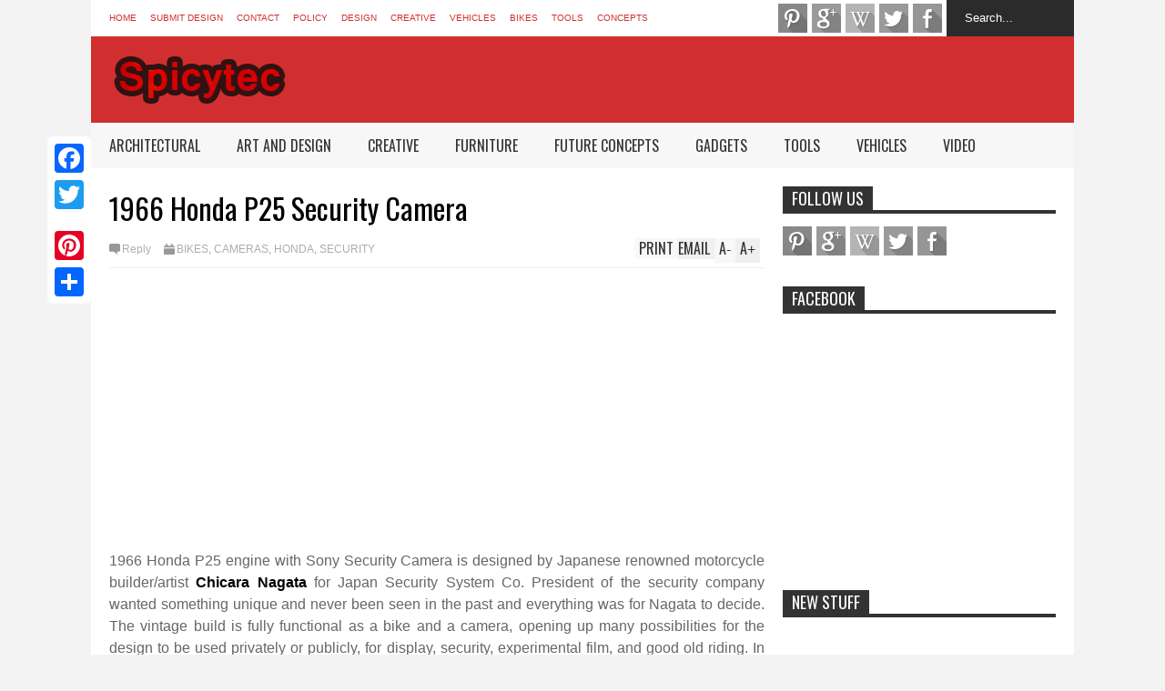

--- FILE ---
content_type: text/html; charset=UTF-8
request_url: https://www.spicytec.com/2014/03/the-desert-house-in-california.html
body_size: 60314
content:
<!DOCTYPE html>
<html class='v2' dir='ltr' xmlns='http://www.w3.org/1999/xhtml' xmlns:b='http://www.google.com/2005/gml/b' xmlns:data='http://www.google.com/2005/gml/data' xmlns:expr='http://www.google.com/2005/gml/expr'>
<head>
<link href='https://www.blogger.com/static/v1/widgets/335934321-css_bundle_v2.css' rel='stylesheet' type='text/css'/>
<meta content='32cee79ffb624c411db961176a184f17' name='verification'/>
<meta content='width=device-width,initial-scale=1.0,minimum-scale=1.0,maximum-scale=1.0' name='viewport'/>
<script type='text/javascript'>//<![CDATA[
var curl = window.location.href;if (curl.indexOf('m=1') != -1) {curl = curl.replace('m=1', 'm=0');window.location.href = curl;}
//]]></script>
<meta content='text/html; charset=UTF-8' http-equiv='Content-Type'/>
<meta content='blogger' name='generator'/>
<link href='https://www.spicytec.com/favicon.ico' rel='icon' type='image/x-icon'/>
<link href='https://www.spicytec.com/2014/03/the-desert-house-in-california.html' rel='canonical'/>
<link rel="alternate" type="application/atom+xml" title="Spicytec - Atom" href="https://www.spicytec.com/feeds/posts/default" />
<link rel="alternate" type="application/rss+xml" title="Spicytec - RSS" href="https://www.spicytec.com/feeds/posts/default?alt=rss" />
<link rel="service.post" type="application/atom+xml" title="Spicytec - Atom" href="https://www.blogger.com/feeds/655538998779692127/posts/default" />

<link rel="alternate" type="application/atom+xml" title="Spicytec - Atom" href="https://www.spicytec.com/feeds/4717030285189295663/comments/default" />
<!--Can't find substitution for tag [blog.ieCssRetrofitLinks]-->
<link href='https://blogger.googleusercontent.com/img/b/R29vZ2xl/AVvXsEh0gkSgr45J2dAFyLaNGzLdIEO2ORYIZtG8HQ_pmgW1Hl4walEeA38Fv1bl8IzQT-FSKMvVTxxeiZJQj3zCEcpxwK2JJteuAhMTDbwxKVnIy7MmWKqDwFwXy5UjJIzFvpMWY2iByxmp6sX0/s1600/Desert_House_in_California.jpg' rel='image_src'/>
<meta content='https://www.spicytec.com/2014/03/the-desert-house-in-california.html' property='og:url'/>
<meta content='The Desert House in California' property='og:title'/>
<meta content='Design magazine sharing creative design ideas, future concepts, gadgets, architectural wonders and art and design' property='og:description'/>
<meta content='https://blogger.googleusercontent.com/img/b/R29vZ2xl/AVvXsEh0gkSgr45J2dAFyLaNGzLdIEO2ORYIZtG8HQ_pmgW1Hl4walEeA38Fv1bl8IzQT-FSKMvVTxxeiZJQj3zCEcpxwK2JJteuAhMTDbwxKVnIy7MmWKqDwFwXy5UjJIzFvpMWY2iByxmp6sX0/w1200-h630-p-k-no-nu/Desert_House_in_California.jpg' property='og:image'/>
<title>
The Desert House in California | Spicytec
</title>
<meta content='https://blogger.googleusercontent.com/img/b/R29vZ2xl/AVvXsEh0gkSgr45J2dAFyLaNGzLdIEO2ORYIZtG8HQ_pmgW1Hl4walEeA38Fv1bl8IzQT-FSKMvVTxxeiZJQj3zCEcpxwK2JJteuAhMTDbwxKVnIy7MmWKqDwFwXy5UjJIzFvpMWY2iByxmp6sX0/s72-c/Desert_House_in_California.jpg' property='og:image'/>
<style type='text/css'>@font-face{font-family:'Oswald';font-style:normal;font-weight:400;font-display:swap;src:url(//fonts.gstatic.com/s/oswald/v57/TK3_WkUHHAIjg75cFRf3bXL8LICs1_FvsUtiZSSUhiCXABTV.woff2)format('woff2');unicode-range:U+0460-052F,U+1C80-1C8A,U+20B4,U+2DE0-2DFF,U+A640-A69F,U+FE2E-FE2F;}@font-face{font-family:'Oswald';font-style:normal;font-weight:400;font-display:swap;src:url(//fonts.gstatic.com/s/oswald/v57/TK3_WkUHHAIjg75cFRf3bXL8LICs1_FvsUJiZSSUhiCXABTV.woff2)format('woff2');unicode-range:U+0301,U+0400-045F,U+0490-0491,U+04B0-04B1,U+2116;}@font-face{font-family:'Oswald';font-style:normal;font-weight:400;font-display:swap;src:url(//fonts.gstatic.com/s/oswald/v57/TK3_WkUHHAIjg75cFRf3bXL8LICs1_FvsUliZSSUhiCXABTV.woff2)format('woff2');unicode-range:U+0102-0103,U+0110-0111,U+0128-0129,U+0168-0169,U+01A0-01A1,U+01AF-01B0,U+0300-0301,U+0303-0304,U+0308-0309,U+0323,U+0329,U+1EA0-1EF9,U+20AB;}@font-face{font-family:'Oswald';font-style:normal;font-weight:400;font-display:swap;src:url(//fonts.gstatic.com/s/oswald/v57/TK3_WkUHHAIjg75cFRf3bXL8LICs1_FvsUhiZSSUhiCXABTV.woff2)format('woff2');unicode-range:U+0100-02BA,U+02BD-02C5,U+02C7-02CC,U+02CE-02D7,U+02DD-02FF,U+0304,U+0308,U+0329,U+1D00-1DBF,U+1E00-1E9F,U+1EF2-1EFF,U+2020,U+20A0-20AB,U+20AD-20C0,U+2113,U+2C60-2C7F,U+A720-A7FF;}@font-face{font-family:'Oswald';font-style:normal;font-weight:400;font-display:swap;src:url(//fonts.gstatic.com/s/oswald/v57/TK3_WkUHHAIjg75cFRf3bXL8LICs1_FvsUZiZSSUhiCXAA.woff2)format('woff2');unicode-range:U+0000-00FF,U+0131,U+0152-0153,U+02BB-02BC,U+02C6,U+02DA,U+02DC,U+0304,U+0308,U+0329,U+2000-206F,U+20AC,U+2122,U+2191,U+2193,U+2212,U+2215,U+FEFF,U+FFFD;}</style>
<style id='page-skin-1' type='text/css'><!--
/*
-----------------------------------------------------------------
Name:     		FLAT NEWS
Version:		2.6.8
- Fixed: duplicate ads showing when use adsense in top ads
- Fixed: allow choose default background from Template Designer
Designer: 		Tien Nguyen
URL:      		bloggeritems.com
----------------------------------------------------------------- */
/* Variable definitions
====================
<Variable name="keycolor" description="Main Color" type="color" default="#D12F2F"/>
<Group description="Body Object" selector="body">
<Variable name="body.font" description="Body Font" type="font"
default="normal normal 16px Arial, Tahoma, Helvetica, FreeSans, sans-serif"/>
<Variable name="body.background.color" description="Body Background Color" type="color" default="#e5e5e5"/>
</Group>
<Variable name="body.background" description="Body Background" type="background"
color="#f3f3f3" default="$(color) none repeat scroll top left"/>
<Variable name="emfont" description="Emphasis Font" type="font"
default="normal normal 20px Oswald"/>
*/
body {font:normal normal 16px Arial, Tahoma, Helvetica, FreeSans, sans-serif;
background: #f3f3f3 none repeat scroll top left}
/*Frameworks*/
* {position:relative; word-wrap: break-word;}
body {max-width: 100%; overflow-x: hidden!important}
img {max-width: 100%;height:auto;}
iframe {max-width: 100%;}
.thumbnail {z-index: 10}
.item-thumbnail img{max-width: 9999px}
a {color:#D12F2F;text-decoration:none}
.key {color:#D12F2F}
.hide{display:none;line-height:0}
.clear{clear:both;float:none}
.ib{display:inline-block;*display:inline;zoom:1}
.oh{overflow:hidden; position:relative}
.ti{text-indent:-999px;font-size:0;line-height:0}
.Attribution {display: none}
.widget-item-control{z-index: 1000}
.mainbg{background-color: #D12F2F}
.widget,.section {padding:0;margin:0}
.br4{-webkit-border-radius: 4px;-moz-border-radius: 4px;border-radius: 4px;}
.ease {-webkit-transition: all 200ms ease-in-out;-moz-transition: all 200ms ease-in-out;-o-transition: all 200ms ease-in-out;transition: all 200ms ease-in-out;}
.ease * {-webkit-transition: all 200ms ease-in-out;-moz-transition: all 200ms ease-in-out;-o-transition: all 200ms ease-in-out;transition: all 200ms ease-in-out;}
.maincolor {color:#D12F2F}
.emfont {font:normal normal 20px Oswald}
.section-label {display: none;}
.section.json .widget.Label {display:none}
.item-thumbnail  {overflow: hidden;display: block;}
.comment-form {max-width: 100%;}
.CSS_LIGHTBOX {z-index: 9999!important;}
.table {display: table;width:100%}
.tr {display: table-row;width:100%}
.td {display: table-cell;vertical-align: middle;}
/*DESIGN*/
.wrapper {
width: 1080px;
margin: auto;
background: white;
}
/*TOP-HEADER*/
#top-header {
background: white;
height: 40px;
padding: 0 20px;
}
#page-social .PageList{
float: left;
}
#top-header .PageList {
font-size: 10px;
text-transform: uppercase;
}
#top-header h2 {
display: none;
}
#top-header .PageList li {
padding: 0;
margin: 0 1.5em 0 0;
height: 40px;
line-height: 40px;
}
#page-social .PageList li.selected a {
font-weight: normal;
color: #ccc;
}
#page-social .PageList li a:hover {
text-decoration:underline;
}
#top-header .search-box {
position: absolute;
right: 0;
}
#page-social .LinkList {
position: absolute;
right: 120px;
}
#search-this #search-text {
background: #2b2b2b;
border: none;
height: 40px;
line-height: 40px;
padding: 0 20px;
margin: 0;
display: block;
width: 100px;
color: white;
}
.social-icons .LinkList li a {
display: block;
background-image: url(https://blogger.googleusercontent.com/img/b/R29vZ2xl/AVvXsEjVk6gJz6kM-qqxyemW1VEyOtgAhs9hmyeDLAXtubZyEhMWVWHOKooCL_sjs96KQn0Lk2tiD5ICmXIyf7EqkF49wcQETfrrdCZyw1keW881F-HdQvhyphenhyphenST4wyrpw5Zok00wMnbYsIKptUG4S/s1600/color-grey-social-32.png);
background-repeat: no-repeat;
text-indent: -9999px;
font-size: 0;
line-height: 0;
height: 32px;
width: 32px;
margin: 0 5px 0 0;
background-position:-141px -282px
}
.social-icons .LinkList li a:hover{background-position:-391px -282px}
.social-icons .LinkList li {
float: left;
display: block;
}
.social-icons .LinkList li a.facebook{background-position:-0px -0px}
.social-icons .LinkList li a.facebook:hover{background-position:-250px -0px}
.social-icons .LinkList li a.pinterest{background-position:-47px -0px}
.social-icons .LinkList li a.pinterest:hover{background-position:-297px -0px}
.social-icons .LinkList li a.twitter{background-position:-94px -0px}
.social-icons .LinkList li a.twitter:hover{background-position:-344px -0px}
.social-icons .LinkList li a.plus{background-position:-141px -0px}
.social-icons .LinkList li a.plus:hover{background-position:-391px -0px}
.social-icons .LinkList li a.rss{background-position:-188px -0px}
.social-icons .LinkList li a.rss:hover{background-position:-438px -0px}
.social-icons .LinkList li a.vimeo{background-position:-0px -47px}
.social-icons .LinkList li a.vimeo:hover{background-position:-250px -47px}
.social-icons .LinkList li a.dribbble{background-position:-94px -47px}
.social-icons .LinkList li a.dribbble:hover{background-position:-344px -47px}
.social-icons .LinkList li a.tumblr{background-position:-141px -47px}
.social-icons .LinkList li a.tumblr:hover{background-position:-391px -47px}
.social-icons .LinkList li a.dropbox{background-position:-47px -94px}
.social-icons .LinkList li a.dropbox:hover{background-position:-297px -94px}
.social-icons .LinkList li a.flickr{background-position:-47px -141px}
.social-icons .LinkList li a.flickr:hover{background-position:-297px -141px}
.social-icons .LinkList li a.linkedin{background-position:-141px -141px}
.social-icons .LinkList li a.linkedin:hover{background-position:-391px -141px}
.social-icons .LinkList li a.blogspot{background-position:-188px -141px}
.social-icons .LinkList li a.blogspot:hover{background-position:-438px -141px}
.social-icons .LinkList li a.instagram{background-position:-0px -188px}
.social-icons .LinkList li a.instagram:hover{background-position:-250px -188px}
.social-icons .LinkList li a.yahoo{background-position:-47px -188px}
.social-icons .LinkList li a.yahoo:hover{background-position:-297px -188px}
.social-icons .LinkList li a.youtube{background-position:-94px -188px}
.social-icons .LinkList li a.youtube:hover{background-position:-344px -188px}
.social-icons .LinkList li a.digg{background-position:-188px -188px}
.social-icons .LinkList li a.digg:hover{background-position:-438px -188px}
.social-icons .LinkList li a.skype{background-position:-0px -235px}
.social-icons .LinkList li a.skype:hover{background-position:-250px -235px}
.social-icons .LinkList li a.wordpress{background-position:-94px -235px}
.social-icons .LinkList li a.wordpress:hover{background-position:-344px -235px}
.social-icons .LinkList li a.amazon{background-position:-47px -282px}
.social-icons .LinkList li a.amazon:hover{background-position:-297px -282px}
/*LOGO and TOP ADS*/
#brand .widget {
z-index: 2;
overflow: hidden;
line-height: 0!important;
float: right;
}
#brand .widget .widget-content {
float: right;
}
#brand .Header {
z-index: 1;
padding: 20px;
float: left;
}
#brand .widget.Header .widget-content {
float: none;
}
#brand .Header .descriptionwrapper {
display: none;
}
#brand .Header .title {
font:normal normal 20px Oswald;
font-size:32px;
font-weight: bold;
color: white;
text-transform: uppercase;
display: block!important;
margin: 0;
}
#brand .widget h2 {
display: none;
}
#brand .Header .title a {
color: white;
}
/*MAIN MENU & SUB MENU*/
#main-menu {
background: #f7f7f7;
height: 50px;
font:normal normal 20px Oswald;
font-size:16px;
z-index: 999;
}
#main-menu .widget {
display: none;
}
#sub-menu {
display: none;
}
#main-menu li {
display: block;
}
#main-menu .menu li {
float: left;
}
#main-menu ul {
padding: 0;
margin: 0;
}
#main-menu ul.sub {
position: absolute;
display: none;
}
#main-menu .menu > li > a,
#main-menu .menu > li > span {
color: #333;
height: 50px;
display: block;
line-height: 50px;
padding: 0 20px;
}
#main-menu .menu > li:hover > span {
background: #ddd;
}
#main-menu .menu > li:hover > a,
#main-menu .menu > li.has-sub:hover > span {
background: #D12F2F;
color: white;
}
#main-menu ul.menu li:hover ul.sub {
display: block;
}
#main-menu .menu .sub li a {
display: block;
background: #333;
width: 200px;
padding: 10px 20px;
color: white;
font: normal normal 16px Arial, Tahoma, Helvetica, FreeSans, sans-serif;
font-size: 16px;
}
#main-menu .menu .sub li span {
display: block;
background: #666;
width: 200px;
padding: 10px 20px;
color: #999;
font: normal normal 16px Arial, Tahoma, Helvetica, FreeSans, sans-serif;
font-size: 16px;
}
#main-menu .menu .sub li a:hover {
background: #D12F2F;
}
/*BREAK NEWS*/
#break-news .label-layout {
background: #2b2b2b;
height: 50px;
overflow: hidden;
}
#break-news .label-layout h2.title {
font-weight: normal;
text-transform: uppercase;
font-size: 20px;
line-height: 50px;
height: 50px;
display: block;
padding: 0 20px 0 0;
background: #2b2b2b;
position: absolute;
z-index: 2;
}
#break-news .label-layout h2.title a {
color: white;
padding: 0 40px 0 20px;
display: block;
background: url(https://blogger.googleusercontent.com/img/b/R29vZ2xl/AVvXsEhEsuyJXp2H1kxHO-0-797jxc8AdGY-fVTs92ZQzob0MiFeuCY5tKA4-AUUjwVAymSEtPiomPZMwdjrMMrYZ_xuxTD-VNIPTqAQJ3Mqq9o2yy5lMPBLFx0YqeEuTmQ-C_ekKomYhGq8qVBA/s1600/break-separate.png) no-repeat right center;
height: 50px;
line-height: 50px;
}
#break-news .label-layout .content .item {
float: left;
height: 50px;
width: auto;
}
#break-news .label-layout .content .item .thumbnail {
float: left;
}
#break-news .label-layout .content .item .item-thumbnail {
height: 30px;
width: 30px;
float: left;
margin: 10px 10px 0 0;
}
#break-news .label-layout .content {
z-index: 1;
}
#break-news .label-layout .content .item .meta {
display: none;
}
#break-news .label-layout .content .item .excerpt {
display: none;
}
#break-news .label-layout .content .item .title {
font-size: 12px;
font-weight: normal;
}
#break-news .label-layout .content .item .title a {
color: white;
display: block;
padding: 10px 20px 0 0;
}
#break-news .label-layout .content .item .title a:hover {
color: #D12F2F;
}
#break-news ul { /* that's your list */
list-style-type: none;
margin: 0;
padding: 0;
width: auto!important;
}
#break-news ul li {
float: left;
min-width: 50px!important;
margin: 0;
padding: 0;
max-width: 200px;
max-height: 2.5em;
overflow: hidden;
}
/*HOME FLEXIBLE LAYOUT*/
/*common layout*/
body.index div.home .widget.Blog {
display: none;
}
#home-layout {
display: none;
}
body.index div.home #home-layout {
display: block;
}
.static_page #side,
.error_page #side {
display: none;
}
.static_page #main,
.error_page #main {
width: 100%;
float: none;
}
#main {
float: left;
width: 720px;
margin: 0 20px 0 0;
min-height: 10px;
}
#primary {
padding: 20px;
}
#home-layout .label-layout {
margin: 0 0 20px 0;
}
#home-layout .label-layout .excerpt {
line-height: 1.5em;
}
#home-layout .label-layout h2.title {
font:normal normal 20px Oswald;
font-weight: normal;
font-size: 18px;
text-transform: uppercase;
}
#home-layout .label-layout h2.title a {
background: #D12F2F;
color: white;
padding: 0 10px;
}
#side {
float: left;
width: 300px;
}
#home-layout .label-layout h3.title {
font:normal normal 20px Oswald;
font-size: 20px;
font-weight: normal;
line-height: 1.2em;
}
#home-layout .label-layout h3.title a:hover {
filter: alpha(opacity=60);
opacity: 0.6;
}
#home-layout .label-layout .meta a,
.feed-data .meta a,
.related-post .meta a,
.post-wrapper .meta .comment,
.post-wrapper .meta .tags,
.post-wrapper .meta .date {
display: inline-block;
background-image: url(https://blogger.googleusercontent.com/img/b/R29vZ2xl/AVvXsEh6xGramH1oFtYpguyZMI_tHgmE-u6wD_iS-mj1toUUOAdL3CECAJkkXl6-pM6mXVImHALlr3GtKkIg1W_F-mmc3TX6_Q0-l41Nq5yAe3h0e_HWT3ph20E_Vgde0IJsyQi_c0sQbt6wNPVG/s1600/meta-icons.png);
height: 12px;
font-size: 12px;
line-height:12px;
color: black;
vertical-align: middle;
background-repeat: no-repeat;
padding: 0 0 0 14px;
margin: 0 10px 0 0;
filter: alpha(opacity=40);
opacity: 0.4;
overflow: hidden;
}
.post-wrapper .meta *:hover {
filter: alpha(opacity=100);
opacity: 1;
}
.post-wrapper .post-archive-body .meta > div.post-info {
margin: 5px 0 10px 0;
}
.post-wrapper .meta .post-info {
max-width: 70%;
z-index: 9;
}
.post-wrapper .meta .post-info * {
z-index: 9;
}
#home-layout .label-layout .meta a:hover,
.feed-data .meta a:hover,
.post-wrapper .meta > div:hover,
.related-post .meta a:hover{
color: #D12F2F;
filter: alpha(opacity=100);
opacity: 1;
}
#home-layout .label-layout .meta a.date,
.feed-data .meta a.date,
.post-wrapper .meta div.date,
.related-post .meta a.date {
background-position: 0 -40px;
}
.post-wrapper .meta div.tags {
background-position: 0 -20px;
}
#home-layout .label-layout.hot,
#home-layout .label-layout.three,
#home-layout .label-layout.combine,
#home-layout .label-layout.slider,
#home-layout .label-layout.dark {
clear: both;
}
#home-layout .label-layout .item .thumbnail,
#home-layout .label-layout .item .item-thumbnail {
background: #333;
}
/*HOT layout*/
#home-layout .label-layout.hot .item-first {
background: #D12F2F;
width: 420px;
float:left;
}
#home-layout .label-layout.hot .item-first .thumbnail,
#home-layout .label-layout.hot .item-first .item-thumbnail {
width: 420px;
height: 250px;
overflow: hidden;
}
#home-layout .label-layout.hot .item-first h3.title {
margin: 20px;
}
#home-layout .label-layout.hot .item-first h3.title a {
color: white;
font-size: 30px;
line-height: 1.3em;
}
#home-layout .label-layout.hot .item-first .meta-2 {
height:0;
border-top: 1px solid white;
margin: 0 20px;
filter: alpha(opacity=40);
opacity: 0.4;
}
#home-layout .label-layout.hot .item-first .meta-2 *,
#home-layout .label-layout.hot .item-first .meta-1 {display:none}
#home-layout .label-layout.hot .item-first .excerpt {
padding: 0 20px;
font-size: 14px;
color: white;
filter: alpha(opacity=80);
opacity: 0.8;
min-height: 130px;
}
#home-layout .label-layout.hot .item-first .meta.meta-3 {
background: #EEE;
padding: 10px 20px 10px 20px;
}
#home-layout .label-layout.hot .item-other {
float: right;
width: 280px;
border-top: 1px solid #eee;
padding-top: 20px;
}
#home-layout .label-layout.hot .item-other .thumbnail, #home-layout .label-layout.hot .item-other .item-thumbnail {
width: 280px;
height: 160px;
overflow: hidden;
}
#home-layout .label-layout.hot .item-other h3.title {
margin: 10px 0 10px 0;
}
#home-layout .label-layout.hot .item-other h3.title a{
color: black;
font-size: 20px;
}
#home-layout .label-layout.hot .item-other .meta-1,
#home-layout .label-layout.hot .item-other .meta-3,
#home-layout .label-layout.hot .item-other .excerpt {
display:none;
}
#home-layout .label-layout.hot .item-other .meta-2 {
margin: 0 0 10px 0;
}
#home-layout .label-layout.hot .item-1 {
padding-top: 0;
border-top: none;
}
/*THREE columns layout*/
#home-layout .label-layout.three .item {
float: left;
width: 230px;
margin-left: 15px;
margin-bottom: 15px;
padding-top: 20px;
}
#home-layout .label-layout.three .item-0,
#home-layout .label-layout.three .item-3,
#home-layout .label-layout.three .item-6 {
clear: left;
margin-left: 0;
}
#home-layout .label-layout.three .item .thumbnail {
width: 230px;
height: 170px;
overflow: hidden;
}
#home-layout .label-layout.three .item .item-thumbnail {
width: 230px;
height: 170px;
}
#home-layout .label-layout.three .meta-1,
#home-layout .label-layout.three .meta-3,
#home-layout .label-layout.three .excerpt {
display:none;
}
#home-layout .label-layout.three .meta-2 {
margin: 0 0 10px 0;
}
/*DARK layout*/
#home-layout .label-layout.dark .item {
padding: 20px;
background: #F0F0F0;
margin: 0 0 1px 0;
}
#home-layout .label-layout.dark .thumbnail,
#home-layout .label-layout.dark .item-thumbnail {
width: 70px;
height: 70px;
overflow: hidden;
}
#home-layout .label-layout.dark .thumbnail {
float: left;
margin: 0 20px 0 0;
z-index: 2;
}
#home-layout .label-layout.dark .meta-1,
#home-layout .label-layout.dark .meta-3,
#home-layout .label-layout.dark .excerpt {
display: none;
}
#home-layout .label-layout.dark .meta-2 {
margin: 10px 0 0 0;
}
/*TWO columns layout*/
#home-layout .label-layout.two .item-first {
float: left;
width: 350px;
margin: 0 20px 0 0;
}
#home-layout .label-layout.two .meta-1,
#home-layout .label-layout.two .meta-3,
#home-layout .label-layout.two .excerpt {
display: none;
}
#home-layout .label-layout.two .meta-2 {
margin: 5px 0 5px 0;
}
#home-layout .label-layout.two .item-first h3.title {
margin: 15px 0 10px 0;
}
#home-layout .label-layout.two .item-first h3.title a {
font-size: 26px;
line-height: 1.3em;
}
#home-layout .label-layout.two .item-other h3.title a {
color: black;
}
#home-layout .label-layout.two .item-first .excerpt {
font-size: 14px;
display: block;
margin: 0;
}
#home-layout .label-layout.two .item-other {
float: left;
width: 350px;
margin: 10px 0 0 0;
padding: 15px 0 0 0;
border-top: 1px solid #eee;
}
#home-layout .label-layout.two .item-1 {
border: none;
margin: 0;
padding: 0
}
#home-layout .label-layout.two .item-first .thumbnail,
#home-layout .label-layout.two .item-first .item-thumbnail {
width: 350px;
height: 230px;
overflow: hidden;
}
#home-layout .label-layout.two .item-other .thumbnail,
#home-layout .label-layout.two .item-other .item-thumbnail {
width: 140px;
height: 100px;
overflow: hidden;
float: left;
margin: 0 20px 5px 0;
}
/*ONE columns layout*/
#home-layout .label-layout.oneleft {
float: left;
width: 350px;
}
#home-layout .label-layout.oneright {
float: right;
width: 350px;
}
#home-layout .label-layout.oneleft .item-first .thumbnail,
#home-layout .label-layout.oneleft .item-first .item-thumbnail,
#home-layout .label-layout.oneright .item-first .thumbnail,
#home-layout .label-layout.oneright .item-first .item-thumbnail {
width: 350px;
height: 230px;
overflow: hidden;
margin: 0 0 10px 0;
}
#home-layout .label-layout.oneleft .meta-1,
#home-layout .label-layout.oneright .meta-1,
#home-layout .label-layout.oneleft .meta-3,
#home-layout .label-layout.oneright .meta-3 {
display: none;
}
#home-layout .label-layout.oneleft .item-first h3.title,
#home-layout .label-layout.oneright .item-first h3.title {
font-size: 26px;
margin: 10px 0 10px 0;
}
#home-layout .label-layout.oneleft .item-first .excerpt,
#home-layout .label-layout.oneright .item-first .excerpt {
font-size: 14px;
margin: 0 0 15px 0;
}
#home-layout .label-layout.oneleft .meta,
#home-layout .label-layout.oneright .meta {
margin: 5px 0 10px 0;
}
#home-layout .label-layout.oneleft .item-other,
#home-layout .label-layout.oneright .item-other {
padding: 15px 0 0 0;
border-top: 1px solid #eee;
margin: 0 0 15px 0;
}
#home-layout .label-layout.oneleft .item-other .thumbnail,
#home-layout .label-layout.oneleft .item-other .item-thumbnail,
#home-layout .label-layout.oneright .item-other .thumbnail,
#home-layout .label-layout.oneright .item-other .item-thumbnail {
width: 70px;
height: 70px;
overflow: hidden;
}
#home-layout .label-layout.oneleft .item-other .thumbnail,
#home-layout .label-layout.oneright .item-other .thumbnail {
float: left;
margin: 0 15px 0 0;
}
#home-layout .label-layout.oneleft .item-other .excerpt,
#home-layout .label-layout.oneright .item-other .excerpt {
display: none;
}
#home-layout .label-layout.oneleft .item-other h3.title,
#home-layout .label-layout.oneright .item-other h3.title {
margin: 0 0 5px 0;
}
#home-layout .label-layout.oneleft .item-other h3.title a,
#home-layout .label-layout.oneright .item-other h3.title a {
color:black;
}
/*SLIDER layout*/
#home-layout .label-layout.slider .banner { position: relative; overflow: hidden; }
#home-layout .label-layout.slider .banner li { list-style: none; }
#home-layout .label-layout.slider .banner ul li { float: left; }
#home-layout .label-layout.slider .thumbnail,
#home-layout .label-layout.slider .item-thumbnail {
width: 720px;
height: 300px;
overflow: hidden;
z-index: 0;
}
#home-layout .label-layout.slider .meta,
#home-layout .label-layout.slider .excerpt {
display: none;
}
#home-layout .label-layout.slider .banner ul {
margin: 0;
padding: 0;
}
#home-layout .label-layout.slider h3.title {
position:absolute;
top: 35%;
left: 0;
text-align: center;
font-size: 30px;
width: 90%;
margin: 0 5%;
background-color: rgba(0, 0, 0, 0.5);
padding: 10px 0 15px 0;
}
#home-layout .label-layout.slider h3.title a{
color: white;
text-shadow: 3px 3px 3px #000;
}
#home-layout .label-layout.slider h3.title a:hover{
color: #D12F2F;
filter: alpha(opacity=100);
opacity: 1;
}
#home-layout .label-layout.slider ol.dots {
position: absolute;
left: 0;
bottom: 10px;
width: 100%;
padding: 0;
margin: 0;
text-align: center;
}
#home-layout .label-layout.slider .dots li {
cursor: pointer;
background: white;
display: inline-block;
margin: 0 5px;
padding: 0 5px;
border: 1px solid #000;
filter: alpha(opacity=60);
opacity: 0.6;
font-size: 11px;
font-weight: bold;
}
#home-layout .label-layout.slider .dots li.active {
filter: alpha(opacity=100);
opacity: 1;
background: #D12F2F;
color: white;
border-color: white;
}
#home-layout .label-layout.slider .dots li:hover {
filter: alpha(opacity=100);
opacity: 1;
}
/*COMBINE layout*/
#home-layout .label-layout.combine .item.item-3,
#home-layout .label-layout.combine .item.item-5,
#home-layout .label-layout.combine .item.item-7,
#home-layout .label-layout.combine .item.item-9,
#home-layout .label-layout.combine .item.item-11{
clear: left;
}
#home-layout .label-layout.combine .item .meta-1 {
display: none;
}
#home-layout .label-layout.combine .item .meta-3 {
clear: both;
line-height: 0;
}
#home-layout .label-layout.combine .item .meta-3 * {
display: none;
}
#home-layout .label-layout.combine .item.item-first .thumbnail,
#home-layout .label-layout.combine .item.item-first .item-thumbnail {
width: 350px;
height: 250px;
overflow: hidden;
}
#home-layout .label-layout.combine .item.item-first .thumbnail {
float: left;
margin: 0 20px 0 0;
}
#home-layout .label-layout.combine .item.item-first .meta-2 {
float: left;
width: 350px;
margin: 10px 0 10px 0;
}
#home-layout .label-layout.combine .item.item-first .excerpt {
float: left;
width: 350px;
margin: 0;
}
#home-layout .label-layout.combine .item.item-first h3.title {
font-size: 26px;
}
#home-layout .label-layout.combine .item.item-other .thumbnail,
#home-layout .label-layout.combine .item.item-other .item-thumbnail {
width: 70px;
height: 70px;
overflow: hidden;
}
#home-layout .label-layout.combine .item.item-other {
float: left;
width: 360px;
margin: 15px 0 0 0;
padding: 15px 0 0 0;
border-top: 1px solid #eee;
}
#home-layout .label-layout.combine .item.item-other .thumbnail {
float: left;
margin: 0 15px 0 0;
}
#home-layout .label-layout.combine .item.item-other h3.title {
float: left;
width: 265px;
}
#home-layout .label-layout.combine .item.item-other h3.title a{
color: black;
}
#home-layout .label-layout.combine .item.item-other .meta-2 {
margin: 10px 0;
float: left;
width: 265px;
}
#home-layout .label-layout.combine .item.item-other .excerpt {
display: none;
}
#home-layout .label-layout.combine .item.item-first{
clear: both;
margin: 0 0 5px 0;
}
/* SIDEBAR */
/*common for side*/
#side h2 {
font:normal normal 20px Oswald;
text-transform: uppercase;
font-weight: normal;
font-size: 18px;
border-bottom: 4px solid #333;
}
#side h2 span {
background: #f0f0f0;
margin: 0 3px 0 0;
padding: 0 10px;
}
#side h2 span.active {
background: #333;
color: white;
}
#side .widget .widget-content {
clear:both;
padding: 10px 0;
margin: 0 0 20px 0;
}
#side .widget ul {
padding: 0;
margin: 0;
}
#side .widget li {
display:block;
}
#side #tabs {
overflow: hidden;
}
#side #tabs .widget {
height: 0px;
overflow: hidden;
}
#side #tabs .widget h2 {
display:none;
}
#side #tabs .widget.tab-active {
height: auto;
overflow: hidden;
}
#side #tabs h2 span {
cursor: pointer;
}
#side #tabs h2 span:hover {
background: #D12F2F;
color: white;
}
#side #tabs h2 span.active:hover {
background: #333;
color: white;
}
/*feed data widgets*/
.feed-data .item {
margin: 15px 0 0 0;
padding: 10px 0 0 0;
border-top: 1px solid #eee;
clear: both;
}
.feed-data .item-0 {
margin: 0;
padding: 0;
border-top: none;
}
.feed-data .item .thumbnail,
.feed-data .item .item-thumbnail {
width: 70px;
overflow: hidden;
height: 70px;
}
.feed-data .item .thumbnail {
float: left;
margin: 3px 10px 0 0;
z-index: 2;
}
.feed-data .item .meta,
.feed-data .item .excerpt {
display: none;
}
.feed-data .item .meta-2 {
display: block;
margin: 5px 0;
}
.feed-data .item h3.title {
font:normal normal 20px Oswald;
font-weight: normal;
font-size: 16px
}
.feed-data.recent-comments .item  .meta-2 {
height: 0.8em;
margin: 10px 0 7px 0;
}
.feed-data.recent-comments .item .excerpt {
display: block;
margin: 0;
}
/*COMMON WIDGET CSS*/
.PopularPosts .widget-content ul li {
font:normal normal 20px Oswald;
font-size:16px;
border-top: 1px solid #eee;
}
.PopularPosts .widget-content ul li:first-child {
border: none;
}
.PopularPosts .item-thumbnail {
width: 70px;
height: 70px;
margin: 0 10px 10px 0;
z-index: 1;
}
.PopularPosts .item-snippet {
font:normal normal 16px Arial, Tahoma, Helvetica, FreeSans, sans-serif;
font-size: 12px;
color: #666;
line-height: 1.5em;
}
.cloud-label-widget-content .label-size {
background: #D12F2F;
margin: 0 5px 5px 0;
float: left;
padding: 5px;
font:normal normal 20px Oswald;
font-size: 16px;
filter: alpha(opacity=100);
opacity: 1;
}
.cloud-label-widget-content .label-size .label-count {
display: inline;
color: #FFF;
filter: alpha(opacity=60);
opacity: 0.8;
font-weight: normal;
font-size: 12px;
}
.cloud-label-widget-content .label-size a {
color: white;
}
/*FOOTER*/
#footer-ads {
width: 728px;
text-align: center;
margin: 30px auto;
}
#footer-ads .widget h2 {
display: none;
}
#footer-widgets {
background: #f8f8f8;
padding: 40px 0;
}
#footer-widgets .widget {
display: inline-block;
vertical-align: top;
width: 20%;
margin: 0 0 0 4%;
}
#footer-widgets .widget h2 {
font:normal normal 20px Oswald;
font-size: 16px;
text-transform: uppercase;
font-weight: normal;
margin: 0 0 10px 0;
}
#footer-widgets .widget a:hover {
text-decoration: underline;
}
#footer-widgets .widget ul {
padding: 0;
}
#footer-widgets .widget li {
margin: 10px 0 0 0;
padding: 10px 0 0 15px;
border-top: 1px solid #eee;
display: block;
background: url(https://blogger.googleusercontent.com/img/b/R29vZ2xl/AVvXsEjkGGNKxh12-ZfJjrgY5h5WkWb_eWr0PtYe4obxO3X23qznoFLBsTJ7Cck9hfRM8ueLMn3Wjnw3Du33GEIjQzy9VugeJe0wD-hrE1XGSOWetyxAd6DCsQo6_qBNsbK6OauyZJaqxnbs1I2V/s1600/li-arrow.png) no-repeat 0 13px;
}
#footer-widgets .widget li span {
background: #ddd;
color: white;
font-size: 10px;
font-weight: bold;
padding: 0px 3px;
}
#footer-widgets .contact-form-widget form span {
color: red;
}
#footer-widgets .contact-form-widget {
color: #999;
font-size: 12px;
}
#footer-widgets .contact-form-widget form input.contact-form-button-submit {
background: #D12F2F;
border: none;
-webkit-border-radius: 0;
-moz-border-radius: 0;
border-radius: 0;
-moz-box-shadow: none;
-webkit-box-shadow: none;
box-shadow: none;
width: 100%;
height: 2em;
font:normal normal 20px Oswald;
text-transform: uppercase;
font-weight: normal;
font-size: 16px;
cursor: pointer;
}
#footer-widgets .contact-form-widget form input.contact-form-button-submit:hover {
filter: alpha(opacity=60);
opacity: 0.6;
}
#copyright {
background: #333;
padding: 30px 0;
font-size: 12px;
color: #ccc;
text-align: center;
}
#copyright a {
color: white;
}
#copyright a:hover {
color: #D12F2F;
}
/*POST ENTRY*/
.post-archive-body .thumbnail,
.post-archive-body .item-thumbnail {
width: 300px;
height: 200px;
overflow: hidden;
}
.post-archive-body .thumbnail {
float: left;
margin: 5px 20px 20px 0;
z-index: 99;
}
.post-archive-body {
margin: 0 0 20px 0;
}
.post-archive-body h2.post-title {
font:normal normal 20px Oswald;
font-size:24px;
font-weight: normal;
margin-bottom: 0;
}
.post-wrapper .meta > div {
margin: 10px 5px 5px 0;
}
.post-wrapper .meta > div a {
color: #333
}
.post-wrapper .meta .comment,
.post-wrapper .meta .date {
z-index: 9
}
.post-body-snippet {
margin: 0;
}
.post-title.single-title {
font:normal normal 20px Oswald;
font-size:32px;
font-weight: normal;
}
.post-single-body {
line-height: 1.5em;
border-top: 1px solid #eee;
margin: 10px 0 0 0;
padding: 10px 0 0 0;
}
td.tr-caption {
font-style: italic;
color: #999;
}
.post-body blockquote {
margin: 15px 20px 20px 0;
padding: 15px;
background: #f0f0f0;
font-style: italic;
font:normal normal 20px Oswald;
border-top: 6px solid #D12F2F;
line-height: 2;
font-size: 14px;
color: #333;
}
.post-wrapper .meta div.tags a:hover {
color: #D12F2F;
}
.post-wrapper .post-author {
text-align: right;
margin: 0.5em 0;
font-size: 13px;
font-style: italic;
color: #ccc;
}
.post-wrapper .post-author a {
font-weight: bold;
}
.post-body h2,
.post-body h3,
.post-body h4 {
font:normal normal 20px Oswald;
text-transform: none;
margin: 1em 0 0.5em 0;
}
.Blog h4 {
font:normal normal 20px Oswald;
font-weight: normal;
text-transform: uppercase;
font-size: 20px;
}
post-body h2 {
font-size: 26px;
}
.post-body h3 {
font-size: 20px;
}
.post-body h4 {
font-size: 16px;
text-align: left!important;
text-transform: none;
}
.share-post .title {
float: left;
padding: 0 10px 0 0;
}
.share-post .addthis_toolbox {
padding: 4px 0 0 0;
}
.share-post .addthis_toolbox .addthis_button_tweet {
width: 85px;
}
.share-post .addthis_toolbox .addthis_button_facebook_like {
width: 80px;
}
.share-post .addthis_toolbox .addthis_button_google_plusone {
width: 65px;
}
.share-post {
padding: 10px 0;
border: 1px solid #eee;
border-left: none;
border-right: none;
margin: 20px 0;
z-index: 999;
}
.post-wrapper .meta > div.post-apps * {
line-height: 12px;
}
.post-wrapper .meta > div.post-apps {
position: absolute;
right: 0;
width: 100%;
z-index: 1;
top: 0px;
background: none;
font-size: 16px;
filter: alpha(opacity=100);
opacity: 1;
}
.post-apps a {
color: black;
font:normal normal 20px Oswald;
font-size:16px;
text-transform: uppercase;
}
.post-apps a.zoom-text {
float: right;
}
.post-apps .addthis_toolbox {
float: right;
}
.post-apps a.addthis_button_print span {
margin: -1px 6px 0 0;
}
.post-apps a.addthis_button_email span {
margin: -2px 5px 0 10px;
}
.post-apps a.addthis_button_print {
background: #f8f8f8;
padding: 5px;
margin: -10px 0 0 0;
float: right;
}
.post-apps a.addthis_button_email {
background: #f0f0f0;
padding: 5px 5px 6px 0;
margin: -10px 0 0 0;
float: right;
}
.zoom-out-text {
background: #f8f8f8;
padding: 5px 5px 8px 5px;
margin: -10px 0 0 0;
}
.zoom-in-text {
background: #f0f0f0;
padding: 5px 5px 8px 5px;
margin: -10px 0 0 0;
}
.zoom-text span {
font: normal normal 16px Arial, Tahoma, Helvetica, FreeSans, sans-serif;
}
/*RELATED POSTS*/
.related-post h3.title {
font:normal normal 20px Oswald;
font-size:19px;
font-weight: normal;
}
.related-post h3.title a {
color: black;
}
.related-post h3.title a:hover {
color: #D12F2F;
}
.related-post .item {
float: left;
width: 230px;
margin-left: 15px;
margin-top: 10px;
}
.related-post .item-0,
.related-post .item-6 {
margin-left: 0;
}
.related-post .item .item-thumbnail,
.related-post .item .thumbnail {
width: 230px;
height: 125px;
overflow: hidden;
}
.related-post .meta-1 {
margin: 10px 0 0 0;
}
.related-post .meta-2,
.related-post .meta-3 {
display:none;
}
.related-post .excerpt {
display:none;
}
/*PAGINATION*/
.static-pagination .home-link:hover {
text-decoration: underline;
}
.static-pagination {
font:normal normal 20px Oswald;
font-size:16px;
text-align: center;
}
.paginations {
float: left;
width: 100%;
margin: 20px 0;
padding: 20px 0;
border: 1px solid #eee;
border-left: none;
border-right: none;
}
.paginations .item span {
font-size: 10px;
color: #ccc;
text-transform: uppercase;
display: block;
}
.paginations .item a {
font:normal normal 20px Oswald;
display: block;
font-size: 16px;
}
.paginations .item {
float: right;
text-align: right;
}
.paginations .item:first-child {
float: left;
text-align: left;
}
.paginations .item a:hover {
text-decoration: underline;
}
.index .paginations > span {
background: #f8f8f8;
display: inline-block;
padding: 0 10px;
font:normal normal 20px Oswald;
font-size:16px;
border: 1px solid #EEE;
margin: 0 5px 0 0;
}
.index .paginations > a {
display: inline-block;
border: 1px solid #EEE;
padding: 0 10px;
margin: 0 5px 0;
font:normal normal 20px Oswald;
font-size:16px;
}
.index .paginations > a:hover {
background: #D12F2F;
color: white;
}
.index .paginations {
border: none;
padding: 0;
margin: 0;
}
/*COMMENTS*/
.comments .comment-block {
background: #FFF;  border-radius: 1px;  -moz-border-radius: 1px;  -webkit-border-radius: 1px;  box-shadow: 0 1px 3px 0 #B5B5B5;  -moz-box-shadow: 0 1px 3px 0 #b5b5b5;  -webkit-box-shadow: 0 1px 3px 0 #B5B5B5;  position: relative;  padding: 10px 10px 15px 10px;
margin-left: 25px;
}
.comments .thread-toggle {
display: none;
}
.comments .avatar-image-container {
overflow: hidden;  width: 45px;  height: 45px;
margin: 15px 10px 10px 0;  background: #FFF;  padding: 2px;  -moz-border-radius: 1px;  -webkit-border-radius: 1px;  box-shadow: 0 0 3px #B5B5B5;  -moz-box-shadow: 0 0 3px #b5b5b5;  -webkit-box-shadow: 0 0 3px #B5B5B5;
float: left;
z-index: 9;
position: relative;
max-width: 100px;
max-height: 100px;
}
.comments .avatar-image-container img {
max-width: 100%;
width: 100%;
}
.comments .comments-content .user {
font-weight: normal;
font-style: italic;
display: block;
margin: 12px 0 0 0;
}
.comments .comments-content .datetime {
display: block;
font-size: 11px;
}
.comments .comments-content .icon.blog-author {
display: none;
}
.comment-actions.secondary-text a {
background: #DDD;
padding: 3px 10px;
}
.comment-actions.secondary-text {
position: absolute;
bottom: 0;
right: 0;
text-shadow: 0 1px 1px #FFF;
font-size: 11px;
}
.comment-actions.secondary-text a:hover {
background: #333;
text-shadow: 0 1px 1px #000;
}
.comment-actions a:hover {
color: white;
}
.comments .continue a {
padding: 0;
}
.comments .comments-content .inline-thread {
padding: 0;
}
.comments .comments-content .comment-replies {
margin-left: 50px;
}
ol.thread-chrome.thread-expanded .continue {
display: block;
text-align: right;
font:normal normal 20px Oswald;
font-weight: normal;
text-transform: uppercase;
font-size: 18px;
}
.separator a[style="margin-left: 1em; margin-right: 1em;"] {margin-left: auto!important;margin-right: auto!important;}
/*--emoticons*/
#emo-but {
display: inline-block;
}
#emo-but a {
padding: 4px 4px 0px;
line-height: 0;
background: #fbfbfb;
}
#emo-but a:hover {
background: #f8f8f8;
}
#emo-box .item {
float: left;
text-align: center;
padding: 10px 0;
width: 85px;
font-size: 12px;
height: 30px;
line-height: 1;
}
#emo-box {
background: #fbfbfb;
margin: -2px 0 0 0;
display: none;
}
/*comment switcher*/
#comment-post-message a {
margin: 4px 0 0 0.5em;
padding: 4px;
background: #f8f8f8;
font: normal normal 16px Arial, Tahoma, Helvetica, FreeSans, sans-serif;
font-size: 10px;
display: inline-block;
vertical-align: top;
}
#comment-post-message a.default {
color: #D12F2F;
}
#comment-post-message a.facebook{
color: #6d84b4;
}
#comment-post-message a:hover {
text-decoration: underline;
}
#comment-post-message a.active {
color: #ccc;
cursor: text;
text-decoration: none;
}
.comment-box {
display : none
}
.comment-content iframe {
display: block;
width: 100%;
height: 300px;
max-height: 100%;
border: none;
clear: both;
}
.blog-comment-message {
padding: 10px;
background: #fbfbfb;
border: 1px solid #eee;
margin: 10px 0;
}
/*404*/
.desc-404 {
text-align: center;
font-size: 30px;
margin: 30px 0 0 0;
}
.img-404 {
font:normal normal 20px Oswald;
color: #ccc;
font-size: 150px;
text-align: center;
}
.error_page .paginations {
font:normal normal 20px Oswald;
text-align: center;
font-size: 30px;
text-transform: uppercase;
border: none;
}
/*JUMP TOP*/
a.scrollup {
z-index:2;
background: #444 url(https://blogger.googleusercontent.com/img/b/R29vZ2xl/AVvXsEhRAyxzFzrk66yBSzCVzkVzCz9SEvVGT8WSKKv64oSmaQZjlxMozdy1Q8SZn7V_GbVcDk63M_HojKdaS476AqlSiKHgy3qFcQJkhweYlyKdxYXwNWS8HMMvTUfVl3Gfw7v5XC6PmxQRsbeP/s1600/jump-top-arrow.png) no-repeat center center;
width:40px;
height:40px;
text-indent:-99999px;
border-radius:2px;
-moz-border-radius:2px;
-webkit-border-radius:2px;
position:fixed;
bottom:-100px;
right:10px;
cursor:pointer;
-webkit-transition:all .3s ease-in-out;
-moz-transition:all .3s ease-in-out;
-o-transition:all .3s ease-in-out;
-ms-transition:all .3s ease-in-out;
transition:all .3s ease-in-out;
overflow:auto;
opacity:.7;
}
a.scrollup:hover{
filter: alpha(opacity=100);
opacity: 1;
}
/*SCROLL BAR*/
::-webkit-scrollbar {
width:8px;
height:8px;
}
::-webkit-scrollbar-track {
background:#FFF;
-webkit-box-shadow:inset 1px 1px 2px #E0E0E0;
border:1px solid #D8D8D8;
}
::-webkit-scrollbar-thumb {
background:#D12F2F;
-webkit-box-shadow:inset 1px 1px 2px rgba(155,155,155,0.4);
}
::-webkit-scrollbar-thumb:hover {
-webkit-box-shadow:inset 1px 1px 10px rgba(0,0,0,0.3);
}
::-webkit-scrollbar-thumb:active {
background:#888;
-webkit-box-shadow:inset 1px 1px 2px rgba(0,0,0,0.3);
}
/* RESPONSIVE */
/* ############### */
.selectnav {display:none;}
@media screen and (max-width: 1079px) {
#res-menu-1, #res-menu-2 {display: none;}
.selectnav {display:block;}
.wrapper {width: 760px}
#selectnav1 {
width: 300px;
height: 30px;
margin: 4px 0 0 0;
border: 1px solid #EEE;
font-size: 10px;
padding: 5px;
}
#selectnav2 {
font:normal normal 20px Oswald;
font-size: 20px!important;
color: #D12F2F;
background: transparent;
border: none;
font-size: 10px;
padding: 5px 5px;
width: 100%;
height: 50px;
}
#brand {
height: auto;
}
#brand .widget {
position: static;
margin: auto;
clear: both;
float: none;
text-align: center;
max-width: 728px;
display: block;
}
#main {
width: 100%;
clear: both;
float: none;
}
#side {
width: 100%;
float: none;
clear: both;
margin: 40px 0 0 0;
}
#side #side-bot .widget {
width: 300px;
float: left;
margin: 0 60px 0 0;
}
#footer-widgets .widget {
display: inline-block;
vertical-align: top;
width: 40%;
margin: 0 5% 20px;
}
#brand .widget a img {
display: block;
margin: auto;
}
}
@media screen and (max-width: 759px) {
.adsbygoogle, .adsbygoogle *, .adsbygoogle iframe {
overflow: hidden!important;
max-width: 100%!important;
position: static!important;
}
.scrollup {display: none!important;}
.wrapper {width: 390px;}
#top-header {
height: auto;
}
#selectnav1 {
clear: both;
width: 100%!important;
float: none;
margin: 0 0 10px 0!important;
padding: 0;
}
#page-social .LinkList,
#top-header .PageList,
#top-header .search-box,
#search-this #search-text {
position: static;
float: none;
clear: both;
width: 100%;
margin: auto;
padding: 0;
}
#top-header .widget ul {
padding: 0;
}
#search-this #search-text {
margin: 10px 0 15px 0
}
.social-icons .LinkList {
text-align: center;
}
.social-icons .LinkList li,
.social-icons .LinkList a,
.social-icons .LinkList div,
.social-icons .LinkList ul {
display: inline-block;
}
#brand .widget, #footer-ads {
display: none;
}
#brand .widget.Header {
display: block;
}
#home-layout .label-layout .item,
#home-layout .label-layout .item-first .thumbnail,
#home-layout .label-layout.hot .item .thumbnail,
#home-layout .label-layout.hot .item .item-thumbnail {
width: 100%!important;
}
#home-layout .label-layout.hot .item .item-thumbnail img{
min-width: 100%;
min-height: 100%;
}
#home-layout .label-layout.hot .item-first {
margin: 0 0 20px 0
}
#home-layout .label-layout.three .item .thumbnail,
#home-layout .label-layout.three .item .item-thumbnail,
#home-layout .label-layout.three .item .item-thumbnail img {
width: 100%!important;
}
#home-layout .label-layout.three .item .item-thumbnail img {
min-height: 125px;
}
#home-layout .label-layout.three .item {
margin: 0 0 20px 0;
}
#home-layout .label-layout.dark .thumbnail {
width: 70px!important;
}
#home-layout .label-layout.dark .item {
width: auto!important;
}
#home-layout .label-layout.two .item-first {
margin: 0 0 15px 0;
padding: 0 0 15px 0;
border-bottom: 1px solid #eee
}
#side .widget, #side .section {
width: 100%!important;
}
.banner.has-dots {
width: 100%!important;
}
#footer-widgets {
padding: 30px 20px;
}
#footer-widgets .widget{
width: 100%!important;
margin: 10px 0;
}
#main {
max-width: 100%;
}
.post-apps {
position: static!important;
clear: both;
float: none;
text-align: left;
margin: 15px 0 0 0!important;
width: 100%!important;
padding: 0!important;
}
.post-apps a.zoom-text {
float: left;
}
.post-apps .addthis_toolbox {
float: left;
}
.facebook-comment * {
width: 100%!important;
display: block;
position: relative!important;
max-width: 100%!important;
}
.fb_iframe_widget {
width: 100%!important;
}
.fb_iframe_widget span {
width: 100%!important;
}
.related-post .item {
max-width: 100%;
margin-left: auto!important;
margin-right: auto!important;
float: none;
}
.Blog h4 {
display: block;
clear: both;
float: none!important;
position: static!important;
text-align: center;
}
#comment-post-message a {
display: block;
}
.paginations .item {
display: block;
clear: both;
text-align: center!important;
width: 100%!important;
float: none;
position: static!important;
margin: 0 0 10px 0;
}
#home-layout .label-layout.combine .item.item-other h3.title,
#home-layout .label-layout.combine .item.item-other .meta-2	{
float: none;
width: auto;
}
#side h2 {
font-size: 90%;
}
p, div {
max-width: 100%;
}
.post-wrapper .meta .post-info, .post-wrapper .meta .post-info div {
max-width: 100%!important;
float: none;
clear: both;
display: block!important;
}
.post-wrapper .meta .post-info > div {
margin-bottom: 5px;
}
}
@media screen and (max-width: 389px) {
#footer-widgets {
padding: 20px 10px;
}
.wrapper, .item, .widget, .section, #main, #side, .label-layout {
max-width: 100%;
margin-left: auto!important;
margin-right: auto!important;
}
}
/*PRINT*/
@media print {
#top-header,
#brand .widget,
#main-menu,
#break-news,
#side,
#footer-ads,
#footer,
.share-post,
.related-post,
.paginations,
.comments,
.facebook-comment,
.meta {
display:none!important;
}
#brand .widget.Header {
display: block!important;
}
#main {
float: none;
clear: both;
width: 100%;
}
.print-url {
display: block!important;
}
}
/*WIDGETS FOR ADMIN ONLY*/
#HTML99 {
display: none;
}
.facebook-comment.comment-box .fb_iframe_widget,
.facebook-comment.comment-box .fb_iframe_widget span,
.facebook-comment.comment-box .fb_iframe_widget iframe{
display: block!important;
width: 100%!important;
}
/*Post reactions*/
.reactions-label {
display: block;
background: #333;
color: white;
padding: 10px;
font-size: 12px;
margin: 13px 4px 0 0;
line-height: 1em;
}
.reactions-label-cell {
line-height: 0;
}
.reactions-iframe {
margin: 17px 0 0 0;
height: 1.5em;
}
/*Fix print and email buttons*/
.post-apps .addthis_toolbox {
width: 75%;
}
.post-apps .addthis_button_print {
float: right;
}
.post-apps .addthis_button_email {
float: right;
}
.paginations.item_pagination .item {
max-width: 50%;
}
/*Post Pagination*/
.bs-next {
display: none;
}
.bs-next.active {
display: block;
}
.bs-next-pn {
background: white;
padding: 4px;
margin: 0 5px 0 0;
font-size: 12px;
line-height: 1em;
display: block;
float: left;
}
.bs-next-pn-holder {
clear: both;
margin: 10px 0 0 0;
padding: 5px;
background: #f0f0f0;
}
.bs-next-pn:hover {
color: white;
background: #D12F2F;
}
.bs-next-pn.active {
background: #ccc;
color: white;
}
/* google maps */
.bs-post-map iframe {
display: block;
width: 100%;
height: 400px;
border: none;
margin: 10px 0 0 0;
}
// fire fox max-width problem
table.tr-caption-container[align="center"], table.tr-caption-container[align="center"] *{
display: block;
max-width: 100%;
margin: auto;
}
/* BloggerSentral Recent Posts Image Gallery CSS Start */
.bsrp-gallery {padding:0px; clear:both;}
.bsrp-gallery:after {content: "";display: table;clear: both;}
.bsrp-gallery .bs-item a {position: relative;float:left;margin: 0 15px 15px 0 !important;text-decoration:none;}
.bsrp-gallery .bs-item .ptitle {background: rgba(0, 0, 0, 0.5); background: #d12f2f; display: block; clear: left; font-size: 16px; line-height:1.3em; height: 2.6em; position: absolute; text-align: left; bottom: 10%; color:#fff; padding:2px 5px; word-wrap: break-word; overflow:hidden;}
.bsrp-gallery a img {background: #eee; float: left; padding: 0px; box-shadow: 0px 0px 0px rgba(0, 0, 0, 0); -moz-box-shadow: 0px 0px 0px rgba(0, 0, 0, 0); -webkit-box-shadow: 0px 0px 0px rgba(0, 0, 0, 0); transition: background-color 0.4s; -webkit-transition: background-color 0.4s; -moz-transition: background-color 0.4s;}
.bsrp-gallery a:hover img {background: #ffffff;}
/* BloggerSentral Recent Posts Image Gallery CSS End */

--></style>
<script src='https://ajax.googleapis.com/ajax/libs/jquery/1.8.3/jquery.min.js' type='text/javascript'></script>
<script src='//s7.addthis.com/js/300/addthis_widget.js#pubid=xa-51be7bd11b8b90a4' type='text/javascript'></script>
<!--[if lt IE 8]> <style type="text/css"> #home-layout .label-layout .meta a, .feed-data .meta a, .related-post .meta a, .post-wrapper .meta div, #home-layout .label-layout.slider .dots li, #footer-widgets .widget, .index .paginations span, .index .paginations a, #emo-but, #comment-post-message a { *display:inline; } #page-social .LinkList { right: -750px; } #top-header .search-box { top: 0; } #break-news .label-layout .content .item { width: 200px; } #break-news .label-layout .content .item { width: 200px; } #main-menu { z-index: 99; } #primary { z-index: -1; } .cloud-label-widget-content .label-size { display:inline-block; *display:block; } </style> <![endif]-->
<!--[if lt IE 9]> <style type="text/css"> .comments .comment-block {border: 1px solid #ccc} </style> <![endif]-->
<script type='text/javascript'>
        (function(i,s,o,g,r,a,m){i['GoogleAnalyticsObject']=r;i[r]=i[r]||function(){
        (i[r].q=i[r].q||[]).push(arguments)},i[r].l=1*new Date();a=s.createElement(o),
        m=s.getElementsByTagName(o)[0];a.async=1;a.src=g;m.parentNode.insertBefore(a,m)
        })(window,document,'script','https://www.google-analytics.com/analytics.js','ga');
        ga('create', 'UA-63062052-1', 'auto', 'blogger');
        ga('blogger.send', 'pageview');
      </script>
<script>
// Blogger Recent Posts Gallery by Bloggersentral.com
// Tutorial at http://www.bloggersentral.com/2013/05/recent-posts-image-gallery-for-blogger.html 
// Free to use or share, but please keep this notice intact.
//<![CDATA[
function bsrpGallery(root) {
    var entries = root.feed.entry || [];
    var html = ['<div class="bsrp-gallery nopin" title="Get this from BloggerSentral.com">'];
    for (var i = 0; i < entries.length; ++i) {
        var post = entries[i];
        var postTitle = post.title.$t;
        var orgImgUrl = post.media$thumbnail ? post.media$thumbnail.url : 'https://blogger.googleusercontent.com/img/b/R29vZ2xl/AVvXsEhcFR9PAXTCwt5lfIykknqrM-xd_UT_6hvnWoukWefW8zEsSJx9DaTS7RIIx6xM_lMujRWogPFNYbdYLlY_df8dtuzP_vnaicWEFMjcPzs9YeC0Zw-rv9hNrkY-AllbizZDpUw-x74MwzB0/s72-c/default+image.png';
        var newImgUrl = orgImgUrl.replace('s72-c', 's' + bsrpg_thumbSize + '-c');
        var links = post.link || [];
        for (var j = 0; j < links.length; ++j) {
            if (links[j].rel == 'alternate') break;
        }
        var postUrl = links[j].href;
        var imgTag = '<img src="' + newImgUrl + '" width="' + bsrpg_thumbSize + '" height="' + bsrpg_thumbSize + '"/>';
        var pTitle = bsrpg_showTitle ? '<span class="ptitle">' + postTitle + '</span>' : '';
        var item = '<a href="' + postUrl + '" target="_blank" title="' + postTitle + '">' + imgTag + pTitle + '</a>';
        html.push('<div class="bs-item">', item, '</div>');
    }
    html.push('</div>');
    document.write(html.join(""));
}
//]]>
</script>
<link href='https://www.blogger.com/dyn-css/authorization.css?targetBlogID=655538998779692127&amp;zx=36003699-4931-4174-8e8a-2377e9dc2827' media='none' onload='if(media!=&#39;all&#39;)media=&#39;all&#39;' rel='stylesheet'/><noscript><link href='https://www.blogger.com/dyn-css/authorization.css?targetBlogID=655538998779692127&amp;zx=36003699-4931-4174-8e8a-2377e9dc2827' rel='stylesheet'/></noscript>
<meta name='google-adsense-platform-account' content='ca-host-pub-1556223355139109'/>
<meta name='google-adsense-platform-domain' content='blogspot.com'/>

<script async src="https://pagead2.googlesyndication.com/pagead/js/adsbygoogle.js?client=ca-pub-3425616831116925&host=ca-host-pub-1556223355139109" crossorigin="anonymous"></script>

<!-- data-ad-client=ca-pub-3425616831116925 -->

</head>
<body class='item'>

<div class="item
wrapper">

<div id='header'>
<div id='top-header'>
<div class='crosscol social-icons section' id='page-social'><div class='widget PageList' data-version='1' id='PageList1'>
<h2>Page</h2>
<div class='widget-content'>
<ul>
<li>
<a href='https://www.spicytec.com/'>Home</a>
</li>
<li>
<a href='https://www.spicytec.com/p/we-have-been-serving-lots-of-ideas-and.html'>Submit Design</a>
</li>
<li>
<a href='https://www.spicytec.com/p/contact-us.html'>Contact</a>
</li>
<li>
<a href='https://www.spicytec.com/p/privacy-policy.html'>Policy</a>
</li>
<li>
<a href='http://www.spicytec.com/search/label/ART%20AND%20DESIGN'>Design</a>
</li>
<li>
<a href='http://www.spicytec.com/search/label/CREATIVE'>Creative</a>
</li>
<li>
<a href='http://www.spicytec.com/search/label/VEHICLES'>Vehicles</a>
</li>
<li>
<a href='http://www.spicytec.com/search/label/BIKES'>Bikes</a>
</li>
<li>
<a href='http://www.spicytec.com/search/label/TOOLS'>Tools</a>
</li>
<li>
<a href='http://www.spicytec.com/search/label/FUTURE%20CONCEPTS'>Concepts</a>
</li>
</ul>
<div class='clear'></div>
</div>
</div><div class='widget LinkList' data-version='1' id='LinkList1'>
<h2>Social Media</h2>
<div class='widget-content'>
<ul>
<li><a href='http://www.pinterest.com/spicytech/'>Pinterest</a></li>
<li><a href='https://plus.google.com/u/2/b/104855225091145786351/dashboard/overview'>Google +</a></li>
<li><a href='http://www.stumbleupon.com/stumbler/spicytec'>Stumbleupon</a></li>
<li><a href='https://twitter.com/spicytec'>Twitter</a></li>
<li><a href='https://www.facebook.com/spicytec'>Facebook</a></li>
</ul>
<div class='clear'></div>
</div>
</div></div>
<div class='search-box'>
<form action='/search' id='search-this' method='get'>
<input id='search-text' name='q' onblur='if (this.value == &#39;&#39;) {this.value = &#39;Search...&#39;;}' onfocus='if (this.value == &#39;Search...&#39;) {this.value = &#39;&#39;;}' type='text' value='Search...'/>
</form>
</div>
<div class='clear'></div>
</div>
<div class='table'>
<div class='mainbg section' id='brand'><div class='widget Header' data-version='1' id='Header1'>
<div id='header-inner'>
<a href='https://www.spicytec.com/' style='display: block'>
<img alt='Spicytec' height='55px; ' id='Header1_headerimg' src='https://blogger.googleusercontent.com/img/b/R29vZ2xl/AVvXsEjBSTgYKBz5PfjMpjoTQ1E8Cr7bUTN77m_YS2dWyl-9rKWouKp8AQ80QiAloeUxC4rRgAQ5fOh11CrhsUr1EChm_Uu0L69mjR-3JSvUIT8O-YSdvBTzaSUYt4BG8BEeOxSEP5Y3YeohEcs/s1600/spicy-logo2.png' style='display: block' width='200px; '/>
</a>
</div>
</div><div class='widget HTML' data-version='1' id='HTML1'>
<h2 class='title'>Top Ads</h2>
<div class='widget-content'>
</div>
<div class='clear'></div>
</div></div>
</div>
<script type='text/javascript'>
	//<![CDATA[
		$('#brand').addClass('tr');
		$('#brand .widget').addClass('td');		
		$('#brand').append('<div class="clear"></div>');
		$('#brand .widget.HTML .widget-content a').each(function(){
			var par = $(this);
			par.find('img').each(function(){
				par.css('display', 'block');
				par.css('line-height', '0');
			});
		});
	//]]>
	</script>
<div class='section' id='main-menu'>
<div class='widget Label' data-version='1' id='Label1'>
<h2>Label Links</h2>
<div class='widget-content list-label-widget-content'>
<ul>
<li>
<a dir='ltr' href='https://www.spicytec.com/search/label/ARCHITECTURAL'>ARCHITECTURAL</a>
</li>
<li>
<a dir='ltr' href='https://www.spicytec.com/search/label/ART%20AND%20DESIGN'>ART AND DESIGN</a>
</li>
<li>
<a dir='ltr' href='https://www.spicytec.com/search/label/CREATIVE'>CREATIVE</a>
</li>
<li>
<a dir='ltr' href='https://www.spicytec.com/search/label/FURNITURE'>FURNITURE</a>
</li>
<li>
<a dir='ltr' href='https://www.spicytec.com/search/label/FUTURE%20CONCEPTS'>FUTURE CONCEPTS</a>
</li>
<li>
<a dir='ltr' href='https://www.spicytec.com/search/label/GADGETS'>GADGETS</a>
</li>
<li>
<a dir='ltr' href='https://www.spicytec.com/search/label/TOOLS'>TOOLS</a>
</li>
<li>
<a dir='ltr' href='https://www.spicytec.com/search/label/VEHICLES'>VEHICLES</a>
</li>
<li>
<a dir='ltr' href='https://www.spicytec.com/search/label/VIDEO'>VIDEO</a>
</li>
</ul>
<div class='clear'></div>
</div>
</div></div>
<div class='section' id='sub-menu'><div class='widget Label' data-version='1' id='Label2'>
<h2>Life Style</h2>
<div class='widget-content cloud-label-widget-content'>
<span class='label-size label-size-1'>
<a dir='ltr' href='https://www.spicytec.com/search/label/3D%20ART'>3D ART</a>
</span>
<span class='label-size label-size-2'>
<a dir='ltr' href='https://www.spicytec.com/search/label/ADVERTISEMENTS'>ADVERTISEMENTS</a>
</span>
<span class='label-size label-size-4'>
<a dir='ltr' href='https://www.spicytec.com/search/label/APPLE%2FMAC'>APPLE/MAC</a>
</span>
<span class='label-size label-size-4'>
<a dir='ltr' href='https://www.spicytec.com/search/label/ARCHITECTURAL'>ARCHITECTURAL</a>
</span>
<span class='label-size label-size-5'>
<a dir='ltr' href='https://www.spicytec.com/search/label/ART%20AND%20DESIGN'>ART AND DESIGN</a>
</span>
<span class='label-size label-size-4'>
<a dir='ltr' href='https://www.spicytec.com/search/label/BIKES'>BIKES</a>
</span>
<span class='label-size label-size-3'>
<a dir='ltr' href='https://www.spicytec.com/search/label/CAMERAS'>CAMERAS</a>
</span>
<span class='label-size label-size-4'>
<a dir='ltr' href='https://www.spicytec.com/search/label/CARS'>CARS</a>
</span>
<span class='label-size label-size-4'>
<a dir='ltr' href='https://www.spicytec.com/search/label/CHAIRS'>CHAIRS</a>
</span>
<span class='label-size label-size-3'>
<a dir='ltr' href='https://www.spicytec.com/search/label/CLOCKS'>CLOCKS</a>
</span>
<span class='label-size label-size-3'>
<a dir='ltr' href='https://www.spicytec.com/search/label/CLOTHING'>CLOTHING</a>
</span>
<span class='label-size label-size-2'>
<a dir='ltr' href='https://www.spicytec.com/search/label/COMPUTER'>COMPUTER</a>
</span>
<span class='label-size label-size-5'>
<a dir='ltr' href='https://www.spicytec.com/search/label/CREATIVE'>CREATIVE</a>
</span>
<span class='label-size label-size-3'>
<a dir='ltr' href='https://www.spicytec.com/search/label/FURNITURE'>FURNITURE</a>
</span>
<span class='label-size label-size-5'>
<a dir='ltr' href='https://www.spicytec.com/search/label/FUTURE%20CONCEPTS'>FUTURE CONCEPTS</a>
</span>
<span class='label-size label-size-3'>
<a dir='ltr' href='https://www.spicytec.com/search/label/KITCHEN%20INSTRUMENTS'>KITCHEN INSTRUMENTS</a>
</span>
<span class='label-size label-size-3'>
<a dir='ltr' href='https://www.spicytec.com/search/label/LUXURY'>LUXURY</a>
</span>
<span class='label-size label-size-4'>
<a dir='ltr' href='https://www.spicytec.com/search/label/MOBILE%20PHONES'>MOBILE PHONES</a>
</span>
<span class='label-size label-size-3'>
<a dir='ltr' href='https://www.spicytec.com/search/label/SCULPTURES'>SCULPTURES</a>
</span>
<span class='label-size label-size-3'>
<a dir='ltr' href='https://www.spicytec.com/search/label/SMART%20PHONES'>SMART PHONES</a>
</span>
<span class='label-size label-size-3'>
<a dir='ltr' href='https://www.spicytec.com/search/label/SPEAKERS'>SPEAKERS</a>
</span>
<span class='label-size label-size-3'>
<a dir='ltr' href='https://www.spicytec.com/search/label/TABLES'>TABLES</a>
</span>
<span class='label-size label-size-3'>
<a dir='ltr' href='https://www.spicytec.com/search/label/TABLETS%2FPADS'>TABLETS/PADS</a>
</span>
<span class='label-size label-size-4'>
<a dir='ltr' href='https://www.spicytec.com/search/label/TECHNOLOGY'>TECHNOLOGY</a>
</span>
<span class='label-size label-size-4'>
<a dir='ltr' href='https://www.spicytec.com/search/label/TOOLS'>TOOLS</a>
</span>
<span class='label-size label-size-4'>
<a dir='ltr' href='https://www.spicytec.com/search/label/VEHICLES'>VEHICLES</a>
</span>
<span class='label-size label-size-4'>
<a dir='ltr' href='https://www.spicytec.com/search/label/WATCHES'>WATCHES</a>
</span>
<span class='label-size label-size-3'>
<a dir='ltr' href='https://www.spicytec.com/search/label/WEIRD'>WEIRD</a>
</span>
<span class='label-size label-size-3'>
<a dir='ltr' href='https://www.spicytec.com/search/label/WORLD%27S%20BEST'>WORLD&#39;S BEST</a>
</span>
<span class='label-size label-size-3'>
<a dir='ltr' href='https://www.spicytec.com/search/label/iPhone'>iPhone</a>
</span>
<div class='clear'></div>
</div>
</div>
</div>
<div class='json section' id='break-news'><div class='widget Label' data-version='1' id='Label3'>
<h2>Break</h2>
<div class='widget-content list-label-widget-content'>
<ul>
</ul>
<div class='clear'></div>
</div>
</div></div>
</div><!-- HEADER -->
<div id='primary'>
<div id='main'>
<div class='section' id='content'><div class='widget HTML' data-version='1' id='HTML99'><div id='disqus-shortname'>
</div></div><div class='widget Blog' data-version='1' id='Blog1'>
<div class='post-wrapper'>
<div class='post' itemprop='blogPost' itemscope='itemscope' itemtype='http://schema.org/BlogPosting'>
<h1 class='post-title single-title' itemprop='name'>The Desert House in California</h1>
<meta content='https://blogger.googleusercontent.com/img/b/R29vZ2xl/AVvXsEh0gkSgr45J2dAFyLaNGzLdIEO2ORYIZtG8HQ_pmgW1Hl4walEeA38Fv1bl8IzQT-FSKMvVTxxeiZJQj3zCEcpxwK2JJteuAhMTDbwxKVnIy7MmWKqDwFwXy5UjJIzFvpMWY2iByxmp6sX0/s1600/Desert_House_in_California.jpg' itemprop='image_url'/>
<meta content='655538998779692127' itemprop='blogId'/>
<meta content='4717030285189295663' itemprop='postId'/>
<meta content='https://www.blogger.com/profile/04226650151711761088' itemprop='url'/>
<meta content='  The Desert House by architect Kendrick Bangs Kellogg  is located in Joshua Tree National Park, California. It is physically of the desert,...' itemprop='description'/>
<meta content='  The Desert House by architect Kendrick Bangs Kellogg  is located in Joshua Tree National Park, California. It is physically of the desert,...' property='og:description'/>
<p class='hide' itemprop='description graph'>  The Desert House by architect Kendrick Bangs Kellogg  is located in Joshua Tree National Park, California. It is physically of the desert,...</p>
<a name='4717030285189295663'></a>
<div class='meta'>
<div class='post-info'>
<div class='comment'>
<a class='comment-limk' href='https://www.spicytec.com/2014/03/the-desert-house-in-california.html#comment-form' onclick=''>

					Reply
				
</a>
</div>
<div class='tags'>
<a href='https://www.spicytec.com/search/label/ARCHITECTURAL' rel='tag'>ARCHITECTURAL</a>,
<a href='https://www.spicytec.com/search/label/ART%20AND%20DESIGN' rel='tag'>ART AND DESIGN</a>,
<a href='https://www.spicytec.com/search/label/CREATIVE' rel='tag'>CREATIVE</a>,
<a href='https://www.spicytec.com/search/label/HOUSES' rel='tag'>HOUSES</a>
</div>
</div>
<div class='post-apps'>
<a class='zoom-text zoom-in-text' href='#A+'>A<span>+</span></a>
<a class='zoom-text zoom-out-text' href='#A-'>A<span>-</span></a>
<div class='addthis_toolbox addthis_default_style addthis_16x16_style'>
<a class='addthis_button_email'>Email</a>
<a class='addthis_button_print'>Print</a>
</div>
</div>
<div class='clear'></div>
</div>
<div class='hide print-url'>
https://www.spicytec.com/2014/03/the-desert-house-in-california.html
</div>
<div class='post-single-body post-body' id='post-body-4717030285189295663' itemprop='articleBody'>
<div style='text-align: center; margin: 10px 0 10px 0;'>
<script async src="//pagead2.googlesyndication.com/pagead/js/adsbygoogle.js"></script>
<!-- Responsive Top -->
<ins class="adsbygoogle"
     style="display:block"
     data-ad-client="ca-pub-3425616831116925"
     data-ad-slot="9978054399"
     data-ad-format="auto"></ins>
<script>
(adsbygoogle = window.adsbygoogle || []).push({});
</script>
</div>
<div dir="ltr" style="text-align: left;" trbidi="on">
<div style="text-align: justify;">
<span style="font-family: Verdana, sans-serif;"><span style="color: #666666;">The Desert House by architect </span><a href="http://www.nuvueinteractive.com/" target="_blank"><span style="color: black;"><b>Kendrick Bangs Kellogg</b></span></a><span style="color: #666666;"> is located in Joshua Tree National Park, California. It is physically of the desert, a part of its surrounding. The strength of the hard and rugged protective shell exterior is drawn from the desert. The interior is warm intimate space of flowing organic shapes wrapping gently around its inhabitants. Light enters through continues openings that separates the towering concrete panels. The textures provide the touch and feel of the desert as materials were meticulously selected from the desert. It took about a decade for Kellogg and designer John Vurgin to complete after they were commissioned by artist Bev Doolittle and her husband to create something spectacularly unique. From the parasol in the dining room made of some 800 pieces of sandblasted glass to the master bedroom&#8217;s self-standing bronze washing basin, the Desert House is a piece of art that doubles as a home. And because of that, it costs $3 million.</span></span></div>
<div class="separator" style="clear: both; text-align: center;">
<a href="https://blogger.googleusercontent.com/img/b/R29vZ2xl/AVvXsEh0gkSgr45J2dAFyLaNGzLdIEO2ORYIZtG8HQ_pmgW1Hl4walEeA38Fv1bl8IzQT-FSKMvVTxxeiZJQj3zCEcpxwK2JJteuAhMTDbwxKVnIy7MmWKqDwFwXy5UjJIzFvpMWY2iByxmp6sX0/s1600/Desert_House_in_California.jpg" imageanchor="1" style="margin-left: 1em; margin-right: 1em;"><img border="0" src="https://blogger.googleusercontent.com/img/b/R29vZ2xl/AVvXsEh0gkSgr45J2dAFyLaNGzLdIEO2ORYIZtG8HQ_pmgW1Hl4walEeA38Fv1bl8IzQT-FSKMvVTxxeiZJQj3zCEcpxwK2JJteuAhMTDbwxKVnIy7MmWKqDwFwXy5UjJIzFvpMWY2iByxmp6sX0/s1600/Desert_House_in_California.jpg" /></a></div>
<br />
<a name="more"></a><br />
<div class="separator" style="clear: both; text-align: center;">
<a href="https://blogger.googleusercontent.com/img/b/R29vZ2xl/AVvXsEiFSUx8PLz-IvjOFFl-ipQLwAHrQI27x8ikUdLYn-DAnjuM3bL7oeYyqE_I43hOMOjP6Q6RkFXRFjtkL7jTH88wufcKTBI847ehMRv-RPK7mG0BBTpxpCMNYJhyphenhyphenY9v4ywxtGy4prUBGDG3w/s1600/Desert_House_in_California+(1).jpg" imageanchor="1" style="margin-left: 1em; margin-right: 1em;"><img border="0" src="https://blogger.googleusercontent.com/img/b/R29vZ2xl/AVvXsEiFSUx8PLz-IvjOFFl-ipQLwAHrQI27x8ikUdLYn-DAnjuM3bL7oeYyqE_I43hOMOjP6Q6RkFXRFjtkL7jTH88wufcKTBI847ehMRv-RPK7mG0BBTpxpCMNYJhyphenhyphenY9v4ywxtGy4prUBGDG3w/s1600/Desert_House_in_California+(1).jpg" /></a></div>
<br />
<center>
<iframe allowfullscreen="" frameborder="0" height="338" mozallowfullscreen="" src="//player.vimeo.com/video/85386527?title=0&amp;byline=0&amp;portrait=0&amp;color=ffffff" webkitallowfullscreen="" width="600"></iframe></center>
<center>
</center>
<div class="separator" style="clear: both; text-align: center;">
<a href="https://blogger.googleusercontent.com/img/b/R29vZ2xl/AVvXsEg820AcfcN8ocH-xd10gBPuuyRC3D3MiQ_O7FrJc6vDTK58sPVxPTdAtlKatLf-3oXmKOBWN8y_q60HSON7N0laJaWgnc36HhWfFE2iFZ3JIOIc2l-DXG4ILfDB6keY51K9XyFcGuUfMGyA/s1600/Desert_House_in_California+(2).jpg" imageanchor="1" style="margin-left: 1em; margin-right: 1em;"><img border="0" src="https://blogger.googleusercontent.com/img/b/R29vZ2xl/AVvXsEg820AcfcN8ocH-xd10gBPuuyRC3D3MiQ_O7FrJc6vDTK58sPVxPTdAtlKatLf-3oXmKOBWN8y_q60HSON7N0laJaWgnc36HhWfFE2iFZ3JIOIc2l-DXG4ILfDB6keY51K9XyFcGuUfMGyA/s1600/Desert_House_in_California+(2).jpg" /></a></div>
<br />
<div class="separator" style="clear: both; text-align: center;">
<a href="https://blogger.googleusercontent.com/img/b/R29vZ2xl/AVvXsEgDEzmOcDxQBJAk_1dVGrPIhKFOoySTwPGdog97EIJG5J8Y5jrsWKJYJKStdfizCeUaZxboMpxJaAwoZJFZiGwKsMFFso6ylVBlqI2kK6VBWkqAwHVfl2Q87pWmSvUO0W7FR3sR18RupXe9/s1600/Desert_House_in_California+(3).jpg" imageanchor="1" style="margin-left: 1em; margin-right: 1em;"><img border="0" src="https://blogger.googleusercontent.com/img/b/R29vZ2xl/AVvXsEgDEzmOcDxQBJAk_1dVGrPIhKFOoySTwPGdog97EIJG5J8Y5jrsWKJYJKStdfizCeUaZxboMpxJaAwoZJFZiGwKsMFFso6ylVBlqI2kK6VBWkqAwHVfl2Q87pWmSvUO0W7FR3sR18RupXe9/s1600/Desert_House_in_California+(3).jpg" /></a></div>
<br />
<div class="separator" style="clear: both; text-align: center;">
<a href="https://blogger.googleusercontent.com/img/b/R29vZ2xl/AVvXsEiQTvBnhC56eiWf9QZEOLZXsnxGskoKzmxXTqvzFi_vohh5VrOC9NC_lR45zWNmcP4IYaz3rEmrCxpPDPGQqPjp4BpGyFoZoQBmSHQiXwFIIAYVDO14GLkvm_CaWTzC84-NeECaldiSLPAC/s1600/Desert_House_in_California+(4).jpg" imageanchor="1" style="margin-left: 1em; margin-right: 1em;"><img border="0" src="https://blogger.googleusercontent.com/img/b/R29vZ2xl/AVvXsEiQTvBnhC56eiWf9QZEOLZXsnxGskoKzmxXTqvzFi_vohh5VrOC9NC_lR45zWNmcP4IYaz3rEmrCxpPDPGQqPjp4BpGyFoZoQBmSHQiXwFIIAYVDO14GLkvm_CaWTzC84-NeECaldiSLPAC/s1600/Desert_House_in_California+(4).jpg" /></a></div>
<br />
<div class="separator" style="clear: both; text-align: center;">
<a href="https://blogger.googleusercontent.com/img/b/R29vZ2xl/AVvXsEiGypJtVorjGasSB2LAVIp-sJCweI5KApbZNlKkiltLArxb6XKvsDkR00mTqtHMpma5qReyYr314fj43LoynJdRs-yV_RzOuqxShANsiNzXo2y-jVn-TEpf4wt-28JB5EWAKmTZfx_V4Qrx/s1600/Desert_House_in_California+(5).jpg" imageanchor="1" style="margin-left: 1em; margin-right: 1em;"><img border="0" src="https://blogger.googleusercontent.com/img/b/R29vZ2xl/AVvXsEiGypJtVorjGasSB2LAVIp-sJCweI5KApbZNlKkiltLArxb6XKvsDkR00mTqtHMpma5qReyYr314fj43LoynJdRs-yV_RzOuqxShANsiNzXo2y-jVn-TEpf4wt-28JB5EWAKmTZfx_V4Qrx/s1600/Desert_House_in_California+(5).jpg" /></a></div>
<br />
<div class="separator" style="clear: both; text-align: center;">
<a href="https://blogger.googleusercontent.com/img/b/R29vZ2xl/AVvXsEjh1Ir7Q6Z0oR5D2nEDog5BniidEaCAjdf-xIQt26217jdMyj_xJzHW6Tg0xizjrXruDHhq3aZaeRkRpZR2JCSZpB20Ud4HbeZsAGYNWaUfOuV62Yfr7TkORSMeQnADOwCz6EgVI5Rpk-VZ/s1600/Desert_House_in_California+(6).jpg" imageanchor="1" style="margin-left: 1em; margin-right: 1em;"><img border="0" src="https://blogger.googleusercontent.com/img/b/R29vZ2xl/AVvXsEjh1Ir7Q6Z0oR5D2nEDog5BniidEaCAjdf-xIQt26217jdMyj_xJzHW6Tg0xizjrXruDHhq3aZaeRkRpZR2JCSZpB20Ud4HbeZsAGYNWaUfOuV62Yfr7TkORSMeQnADOwCz6EgVI5Rpk-VZ/s1600/Desert_House_in_California+(6).jpg" /></a></div>
<br />
<div class="separator" style="clear: both; text-align: center;">
<a href="https://blogger.googleusercontent.com/img/b/R29vZ2xl/AVvXsEgPv64y42XVMM6E_dz8kKhJ3H486xioBwfDcEZCfae1HA7CosCNAg-UCWdcJhu-fXJeSmTeAlQhyn3yyOuzQq21K6EI8Jbm_twCjTpiEYd3QxIHSmKp7kVxtY2XPqsOmngS-fetD9v98buh/s1600/Desert_House_in_California+(7).jpg" imageanchor="1" style="margin-left: 1em; margin-right: 1em;"><img border="0" src="https://blogger.googleusercontent.com/img/b/R29vZ2xl/AVvXsEgPv64y42XVMM6E_dz8kKhJ3H486xioBwfDcEZCfae1HA7CosCNAg-UCWdcJhu-fXJeSmTeAlQhyn3yyOuzQq21K6EI8Jbm_twCjTpiEYd3QxIHSmKp7kVxtY2XPqsOmngS-fetD9v98buh/s1600/Desert_House_in_California+(7).jpg" /></a></div>
<br />
<div class="separator" style="clear: both; text-align: center;">
<a href="https://blogger.googleusercontent.com/img/b/R29vZ2xl/AVvXsEj6oEqWYYSHFgvMTZdNx-0Pyu7H8aTTD8KwoC6xJIkxhrtlDmZzwVpKyl0-Wd7poNgJdu9rOWPx3iIBQIpbSAzIFf4MrwEFyJHRLUhoeKQdZ5Ovbh-muvyRZSAMdlZTSSus7Z7FYEFo0-WZ/s1600/Desert_House_in_California+(8).jpg" imageanchor="1" style="margin-left: 1em; margin-right: 1em;"><img border="0" src="https://blogger.googleusercontent.com/img/b/R29vZ2xl/AVvXsEj6oEqWYYSHFgvMTZdNx-0Pyu7H8aTTD8KwoC6xJIkxhrtlDmZzwVpKyl0-Wd7poNgJdu9rOWPx3iIBQIpbSAzIFf4MrwEFyJHRLUhoeKQdZ5Ovbh-muvyRZSAMdlZTSSus7Z7FYEFo0-WZ/s1600/Desert_House_in_California+(8).jpg" /></a></div>
<br />
<div class="separator" style="clear: both; text-align: center;">
<a href="https://blogger.googleusercontent.com/img/b/R29vZ2xl/AVvXsEhvQ1aTFliFJFfkhMR_nSZYH0XuhyphenhyphenYYXxF00m3KCQJcTWT8dP0h71Z-3MQKwtXrJqlKhp8mBDnI8V4Hgvr2jfEbZReUV9pG_iLLknvR6ndt33O9CDGWbZJiw3ftEKsxgnlh4XfHKkcVAgX8/s1600/Desert_House_in_California+(9).jpg" imageanchor="1" style="margin-left: 1em; margin-right: 1em;"><img border="0" src="https://blogger.googleusercontent.com/img/b/R29vZ2xl/AVvXsEhvQ1aTFliFJFfkhMR_nSZYH0XuhyphenhyphenYYXxF00m3KCQJcTWT8dP0h71Z-3MQKwtXrJqlKhp8mBDnI8V4Hgvr2jfEbZReUV9pG_iLLknvR6ndt33O9CDGWbZJiw3ftEKsxgnlh4XfHKkcVAgX8/s1600/Desert_House_in_California+(9).jpg" /></a></div>
<br />
<div class="separator" style="clear: both; text-align: center;">
<a href="https://blogger.googleusercontent.com/img/b/R29vZ2xl/AVvXsEgb2ybodx4omZCrRb_YiEOlFgMnACOVYbkSvemYrOmmMGwpWNg650Y9EiN88BZnYdY0fqdR6oxxQte1rbT_ZBJCYAZ9AL4x9bvwRJPiA2wcYNbijUE876_0NBkkyN6vH7Chs0L9Wckrwr6h/s1600/Desert_House_in_California+(10).jpg" imageanchor="1" style="margin-left: 1em; margin-right: 1em;"><img border="0" src="https://blogger.googleusercontent.com/img/b/R29vZ2xl/AVvXsEgb2ybodx4omZCrRb_YiEOlFgMnACOVYbkSvemYrOmmMGwpWNg650Y9EiN88BZnYdY0fqdR6oxxQte1rbT_ZBJCYAZ9AL4x9bvwRJPiA2wcYNbijUE876_0NBkkyN6vH7Chs0L9Wckrwr6h/s1600/Desert_House_in_California+(10).jpg" /></a></div>
<br />
<div class="separator" style="clear: both; text-align: center;">
<a href="https://blogger.googleusercontent.com/img/b/R29vZ2xl/AVvXsEgXvcyEQYOMz8-KRtqopK2YTGR1dMHb0ebQGtQoWy5hJa6LgWU8O00gXo3zcXfFwYrlUvBtPDQITEvzKd1-vbiVWhojgRFYtr4h46ibSpyjFWIJxHrmE6RM6_WwherfJ3AArLrpwaUBlHhH/s1600/Desert_House_in_California+(11).jpg" imageanchor="1" style="margin-left: 1em; margin-right: 1em;"><img border="0" src="https://blogger.googleusercontent.com/img/b/R29vZ2xl/AVvXsEgXvcyEQYOMz8-KRtqopK2YTGR1dMHb0ebQGtQoWy5hJa6LgWU8O00gXo3zcXfFwYrlUvBtPDQITEvzKd1-vbiVWhojgRFYtr4h46ibSpyjFWIJxHrmE6RM6_WwherfJ3AArLrpwaUBlHhH/s1600/Desert_House_in_California+(11).jpg" /></a></div>
<br />
<div class="separator" style="clear: both; text-align: center;">
<a href="https://blogger.googleusercontent.com/img/b/R29vZ2xl/AVvXsEjAQLTHsz0haqK2iTlCfgcu6ey8TI77N156vneBmnbu4qIXA2x2fkV6MBwJLPMLYKPtAbw6GzysPdrLoHusc8RasSSyGFf0HfnCAtZN2qPCYiYA1I4zPzzfe9rf5c3GgSUldDwvhdYsv8wg/s1600/Desert_House_in_California+(22).jpg" imageanchor="1" style="margin-left: 1em; margin-right: 1em;"><img border="0" src="https://blogger.googleusercontent.com/img/b/R29vZ2xl/AVvXsEjAQLTHsz0haqK2iTlCfgcu6ey8TI77N156vneBmnbu4qIXA2x2fkV6MBwJLPMLYKPtAbw6GzysPdrLoHusc8RasSSyGFf0HfnCAtZN2qPCYiYA1I4zPzzfe9rf5c3GgSUldDwvhdYsv8wg/s1600/Desert_House_in_California+(22).jpg" /></a></div>
<br />
<div class="separator" style="clear: both; text-align: center;">
<a href="https://blogger.googleusercontent.com/img/b/R29vZ2xl/AVvXsEgS3Hjbxq8bO6xMikMsgTJupV6f-wXewVZiosqIYuls2zzL4174D6KKYVYn-0DgiBQ2ts_MKaup2uU3DvMHfAYjyQ2zjFVT3K1qo7cB6FxdfZ2BO56s0_4BGYVYGB9Ejy5zl9m-PUMOFo_5/s1600/Desert_House_in_California+(23).jpg" imageanchor="1" style="margin-left: 1em; margin-right: 1em;"><img border="0" src="https://blogger.googleusercontent.com/img/b/R29vZ2xl/AVvXsEgS3Hjbxq8bO6xMikMsgTJupV6f-wXewVZiosqIYuls2zzL4174D6KKYVYn-0DgiBQ2ts_MKaup2uU3DvMHfAYjyQ2zjFVT3K1qo7cB6FxdfZ2BO56s0_4BGYVYGB9Ejy5zl9m-PUMOFo_5/s1600/Desert_House_in_California+(23).jpg" /></a></div>
<br />
<div class="separator" style="clear: both; text-align: center;">
<a href="https://blogger.googleusercontent.com/img/b/R29vZ2xl/AVvXsEiuphuKHy9X5ut76_kgtGRkkqUuI8sjnT1lNtN7tfGynwKYttS1JNOQ7BWBIzJRi-xcotyyt81VCt9Vp2Uyc1I4vMow6kdXLXlz5I3nLSFdNX39QML7Ct4Urq_JhqB5titZw3XBDFUsYxcE/s1600/Desert_House_in_California+(21).jpg" imageanchor="1" style="margin-left: 1em; margin-right: 1em;"><img border="0" src="https://blogger.googleusercontent.com/img/b/R29vZ2xl/AVvXsEiuphuKHy9X5ut76_kgtGRkkqUuI8sjnT1lNtN7tfGynwKYttS1JNOQ7BWBIzJRi-xcotyyt81VCt9Vp2Uyc1I4vMow6kdXLXlz5I3nLSFdNX39QML7Ct4Urq_JhqB5titZw3XBDFUsYxcE/s1600/Desert_House_in_California+(21).jpg" /></a></div>
<br />
<div class="separator" style="clear: both; text-align: center;">
<a href="https://blogger.googleusercontent.com/img/b/R29vZ2xl/AVvXsEgHzmyHSzQQaUkadkQBWhJWS51k5XXv87vVdZE7u2R39Eo212H_HRmUje80Ph9PXANMyQxg2oPYazaGDUWTUUn_px-4ANcKenwGQNjhLN4VheVIcOtwfuYbTXBJjtKOLB6CYqWbEiCkI_tc/s1600/Desert_House_in_California+(24).jpg" imageanchor="1" style="margin-left: 1em; margin-right: 1em;"><img border="0" src="https://blogger.googleusercontent.com/img/b/R29vZ2xl/AVvXsEgHzmyHSzQQaUkadkQBWhJWS51k5XXv87vVdZE7u2R39Eo212H_HRmUje80Ph9PXANMyQxg2oPYazaGDUWTUUn_px-4ANcKenwGQNjhLN4VheVIcOtwfuYbTXBJjtKOLB6CYqWbEiCkI_tc/s1600/Desert_House_in_California+(24).jpg" /></a></div>
<br />
<div class="separator" style="clear: both; text-align: center;">
<a href="https://blogger.googleusercontent.com/img/b/R29vZ2xl/AVvXsEiCfoh24eucNiWOdu7sBDfsrQ-d1W3yKe8QBzODln891VNp8jy9np_Mcfg7QcmwKZ5GwpWX_JO8EmYcufhswJAOkVPvmesxH4NdfJlwSD6tARfpAGCVv866sY2pgr-Uelf4KXVuyGW5j7Da/s1600/Desert_House_in_California+(12).jpg" imageanchor="1" style="margin-left: 1em; margin-right: 1em;"><img border="0" src="https://blogger.googleusercontent.com/img/b/R29vZ2xl/AVvXsEiCfoh24eucNiWOdu7sBDfsrQ-d1W3yKe8QBzODln891VNp8jy9np_Mcfg7QcmwKZ5GwpWX_JO8EmYcufhswJAOkVPvmesxH4NdfJlwSD6tARfpAGCVv866sY2pgr-Uelf4KXVuyGW5j7Da/s1600/Desert_House_in_California+(12).jpg" /></a></div>
<br />
<div class="separator" style="clear: both; text-align: center;">
<a href="https://blogger.googleusercontent.com/img/b/R29vZ2xl/AVvXsEgHFrUQv1HzSGmsktD_nRdMQ9z9lB7U9v4GW82LiOC8WOOXi9IFrFwTJDYbGLO-9Ai8yQBWvR84BWWHSWHkcscA00Opt1Wb_iXQQHoV2i9eUfPhjf3oz2aryrMkwZz5Cs46bbMX90eQW2TP/s1600/Desert_House_in_California+(13).jpg" imageanchor="1" style="margin-left: 1em; margin-right: 1em;"><img border="0" src="https://blogger.googleusercontent.com/img/b/R29vZ2xl/AVvXsEgHFrUQv1HzSGmsktD_nRdMQ9z9lB7U9v4GW82LiOC8WOOXi9IFrFwTJDYbGLO-9Ai8yQBWvR84BWWHSWHkcscA00Opt1Wb_iXQQHoV2i9eUfPhjf3oz2aryrMkwZz5Cs46bbMX90eQW2TP/s1600/Desert_House_in_California+(13).jpg" /></a></div>
<br />
<div class="separator" style="clear: both; text-align: center;">
<a href="https://blogger.googleusercontent.com/img/b/R29vZ2xl/AVvXsEh-9DPT18kJuPyHisjHQbaW5fzNm9TLbmlL5nXAH3fhpYWN1H3KtejVOO0DFsN_ddLtKnNnK43cSyI89pJpIE9iZrFYUCntY4uYFzzfn-oPF4JFOi89IihJebp_rJ_dLjiRGOlFtoGcGX1K/s1600/Desert_House_in_California+(14).jpg" imageanchor="1" style="margin-left: 1em; margin-right: 1em;"><img border="0" src="https://blogger.googleusercontent.com/img/b/R29vZ2xl/AVvXsEh-9DPT18kJuPyHisjHQbaW5fzNm9TLbmlL5nXAH3fhpYWN1H3KtejVOO0DFsN_ddLtKnNnK43cSyI89pJpIE9iZrFYUCntY4uYFzzfn-oPF4JFOi89IihJebp_rJ_dLjiRGOlFtoGcGX1K/s1600/Desert_House_in_California+(14).jpg" /></a></div>
<br />
<div class="separator" style="clear: both; text-align: center;">
<a href="https://blogger.googleusercontent.com/img/b/R29vZ2xl/AVvXsEjo5NX22w36jQKSWGwtl9M9nOk1I3WP-WLKo6DYbsxsFTzNGbI5GVIDFD4ZNwXztcmexjZn8_spyTv_ZuJhSx5mPz_U3qF8XTxLgzf7EykDUO5QNbndvrPFTAE8iJtN8tiALlT_DhL4ZooG/s1600/Desert_House_in_California+(15).jpg" imageanchor="1" style="margin-left: 1em; margin-right: 1em;"><img border="0" src="https://blogger.googleusercontent.com/img/b/R29vZ2xl/AVvXsEjo5NX22w36jQKSWGwtl9M9nOk1I3WP-WLKo6DYbsxsFTzNGbI5GVIDFD4ZNwXztcmexjZn8_spyTv_ZuJhSx5mPz_U3qF8XTxLgzf7EykDUO5QNbndvrPFTAE8iJtN8tiALlT_DhL4ZooG/s1600/Desert_House_in_California+(15).jpg" /></a></div>
<br />
<div class="separator" style="clear: both; text-align: center;">
<a href="https://blogger.googleusercontent.com/img/b/R29vZ2xl/AVvXsEhAcHwAJ439bEqGJ146QSw8K2RnthdRyqvbI4Gki3M968RdIU4nazoDq34IQWXOOM6qUToe6M-v6JiG1wBVLYkIb18-lrTU6E0FY8dO-YjRBpujvn2HrMp7y186JRl4tMH1BvaHFjhFaAmp/s1600/Desert_House_in_California+(16).jpg" imageanchor="1" style="margin-left: 1em; margin-right: 1em;"><img border="0" src="https://blogger.googleusercontent.com/img/b/R29vZ2xl/AVvXsEhAcHwAJ439bEqGJ146QSw8K2RnthdRyqvbI4Gki3M968RdIU4nazoDq34IQWXOOM6qUToe6M-v6JiG1wBVLYkIb18-lrTU6E0FY8dO-YjRBpujvn2HrMp7y186JRl4tMH1BvaHFjhFaAmp/s1600/Desert_House_in_California+(16).jpg" /></a></div>
<br />
<div class="separator" style="clear: both; text-align: center;">
<a href="https://blogger.googleusercontent.com/img/b/R29vZ2xl/AVvXsEiFHiQgsMVurZ_6dWaSYU_7YZliunU6kVV02beV6m-sy287sIkmhXNQQLla1GDblphuy6CNcoUxqy3V8sVYD7c3-Nx6VhdcgzKqV6oxkWVB8-f89BcL-6WRFNyrZ1TaKWBokea5H8bcFxOf/s1600/Desert_House_in_California+(17).jpg" imageanchor="1" style="margin-left: 1em; margin-right: 1em;"><img border="0" src="https://blogger.googleusercontent.com/img/b/R29vZ2xl/AVvXsEiFHiQgsMVurZ_6dWaSYU_7YZliunU6kVV02beV6m-sy287sIkmhXNQQLla1GDblphuy6CNcoUxqy3V8sVYD7c3-Nx6VhdcgzKqV6oxkWVB8-f89BcL-6WRFNyrZ1TaKWBokea5H8bcFxOf/s1600/Desert_House_in_California+(17).jpg" /></a></div>
<br />
<div class="separator" style="clear: both; text-align: center;">
<a href="https://blogger.googleusercontent.com/img/b/R29vZ2xl/AVvXsEi5ZTRtegzCj7wVBzwrgaxY1oEc3Nx8yZ_iBvb4OOKXbwyeoQTkAZ11f96gYy-tD67jAYIfAn45iDAP9ZcLiCbvJfiahOG-ZA7ET_vIaiIXXRR4yNfY9nYW_71cyPhyphenhyphenh2wWebcLfPnwB4WQ/s1600/Desert_House_in_California+(18).jpg" imageanchor="1" style="margin-left: 1em; margin-right: 1em;"><img border="0" src="https://blogger.googleusercontent.com/img/b/R29vZ2xl/AVvXsEi5ZTRtegzCj7wVBzwrgaxY1oEc3Nx8yZ_iBvb4OOKXbwyeoQTkAZ11f96gYy-tD67jAYIfAn45iDAP9ZcLiCbvJfiahOG-ZA7ET_vIaiIXXRR4yNfY9nYW_71cyPhyphenhyphenh2wWebcLfPnwB4WQ/s1600/Desert_House_in_California+(18).jpg" /></a></div>
<br />
<div class="separator" style="clear: both; text-align: center;">
<a href="https://blogger.googleusercontent.com/img/b/R29vZ2xl/AVvXsEhJAlZpfRzjN6fORcl8N92WoiYK69s_79CZFG5fpQC9LAVehozGCL_-6jr7Pot-xvo7r7i1zq_5pCFmI3vFElQpw5iQWL3sjoMfVwgSL10cP8w1Z9BFA3ocZRO_9AmU5768lCtNGT9Sr49I/s1600/Desert_House_in_California+(19).jpg" imageanchor="1" style="margin-left: 1em; margin-right: 1em;"><img border="0" src="https://blogger.googleusercontent.com/img/b/R29vZ2xl/AVvXsEhJAlZpfRzjN6fORcl8N92WoiYK69s_79CZFG5fpQC9LAVehozGCL_-6jr7Pot-xvo7r7i1zq_5pCFmI3vFElQpw5iQWL3sjoMfVwgSL10cP8w1Z9BFA3ocZRO_9AmU5768lCtNGT9Sr49I/s1600/Desert_House_in_California+(19).jpg" /></a></div>
<br />
<div class="separator" style="clear: both; text-align: center;">
<a href="https://blogger.googleusercontent.com/img/b/R29vZ2xl/AVvXsEgq-bvOcR0b4NdSOypjmnjlRq6ij-HEgvQg8YGbYvNZ9GzcsJytxukXWKpXfSFtwJ7SsSqItFafb6tVSKZ6SCetg47reMR_1vXnBBOODjr5nL-zP2aANXctebWR6gLXKqu1JaXDa7BGUlCS/s1600/Desert_House_in_California+(20).jpg" imageanchor="1" style="margin-left: 1em; margin-right: 1em;"><img border="0" src="https://blogger.googleusercontent.com/img/b/R29vZ2xl/AVvXsEgq-bvOcR0b4NdSOypjmnjlRq6ij-HEgvQg8YGbYvNZ9GzcsJytxukXWKpXfSFtwJ7SsSqItFafb6tVSKZ6SCetg47reMR_1vXnBBOODjr5nL-zP2aANXctebWR6gLXKqu1JaXDa7BGUlCS/s1600/Desert_House_in_California+(20).jpg" /></a></div>
</div>
<div style='text-align: center; margin: 10px 0 10px 0;'>
<script async src="//pagead2.googlesyndication.com/pagead/js/adsbygoogle.js"></script>
<!-- Responsive bottom -->
<ins class="adsbygoogle"
     style="display:block"
     data-ad-client="ca-pub-3425616831116925"
     data-ad-slot="2454787590"
     data-ad-format="auto"></ins>
<script>
(adsbygoogle = window.adsbygoogle || []).push({});
</script>
</div>
<div style='clear: both;'></div>
</div>
</div>
<div class='clear'></div>
</div>
<div class='share-post'>
<h4 class='title'>Like to share?</h4>
<div class='addthis_toolbox addthis_default_style'>
<a class='addthis_button_tweet'></a>
<a class='addthis_button_facebook_like' fb:like:layout='button_count'></a>
<a class='addthis_button_google_plusone' g:plusone:size='medium'></a>
<a class='addthis_button_pinterest_pinit'></a>
<a class='addthis_counter addthis_pill_style'></a>
</div>
</div>
<div class='related-post hide'>
<h4 class='title'>Related</h4>
<div class='content'>
<span class='text'>HOUSES</span>
<span class='id'>4717030285189295663</span>
</div>
</div>
<div class='nextprev_data hide'>
<a class='newer' href='https://www.spicytec.com/2014/03/1966-honda-p25-security-camera.html'>Newer Post</a>
<a class='older' href='https://www.spicytec.com/2014/03/the-miracle-machine-turns-water-into.html'>Older Post</a>
<a class='home' href='https://www.spicytec.com/'>Home</a>
<a class='url' href='https://www.spicytec.com/2014/03/the-desert-house-in-california.html'></a>
<a class='type'>item</a>
</div>
<div class='paginations'>
</div>
<div class='clear'></div>
<h4 id='comment-post-message'>
Post a Comment
</h4>
<div class='default-comment comment-box'>
<div class='comments' id='comments'>
<a name='comments'></a>
<div id='Blog1_comments-block-wrapper'>
<dl class='avatar-comment-indent' id='comments-block'>
</dl>
</div>
<p class='comment-footer'>
<div class='comment-form'>
<a name='comment-form'></a>
<p class='blog-comment-message'>Please leave a comment</p>
<a href='https://www.blogger.com/comment/frame/655538998779692127?po=4717030285189295663&hl=en&saa=85391&origin=https://www.spicytec.com' id='comment-editor-src'></a>
<div id='emo-but'><a href='#emoticons' title='Toggle Emoticons Box'><img alt="emo-but-icon" height="14" src="//1.bp.blogspot.com/-er8j0Y4rFKo/UblPp5djmGI/AAAAAAAAFkQ/0HZNQ_JAnaA/s1600/emoticon-button-icon.png" width="14"></a></div>
<div id='emo-box'></div>
<iframe allowtransparency='true' class='blogger-iframe-colorize blogger-comment-from-post' frameborder='0' height='410' id='comment-editor' name='comment-editor' src='' width='100%'></iframe>
<!--Can't find substitution for tag [post.friendConnectJs]-->
<script src='https://www.blogger.com/static/v1/jsbin/2830521187-comment_from_post_iframe.js' type='text/javascript'></script>
<script type='text/javascript'>
      BLOG_CMT_createIframe('https://www.blogger.com/rpc_relay.html', '0');
    </script>
</div>
</p>
<div id='backlinks-container'>
<div id='Blog1_backlinks-container'>
</div>
</div>
</div>
</div>
<div id='fb-root'></div>
<div class='facebook-comment comment-box'>
<div class='hide' style='line-height: 0;visibility: hidden;'>
<script type='text/javascript'>
			//<![CDATA[
			window.fbAsyncInit = function() {
			FB.init({
			appId : '403849583055028',
			status : true, // check login status
			cookie : true, // enable cookies to allow the server to access the session
			xfbml : true // parse XFBML
			});
			};
			(function() {
			var e = document.createElement('script');
			e.src = document.location.protocol + '//connect.facebook.net/en_US/all.js';
			e.async = true;
			document.getElementById('fb-root').appendChild(e);
			}());
			//]]>
			</script>
</div>
<script src="//connect.facebook.net/en_US/all.js#xfbml=1"></script>
<div>
<fb:comments href='https://www.spicytec.com/2014/03/the-desert-house-in-california.html' title='The Desert House in California' width='630' xid='4717030285189295663'></fb:comments>
</div>
</div>
<!--Can't find substitution for tag [defaultAdEnd]-->
<div class='inline-ad'>
<script async src="https://pagead2.googlesyndication.com/pagead/js/adsbygoogle.js?client=ca-pub-3425616831116925&host=ca-host-pub-1556223355139109" crossorigin="anonymous"></script>
<!-- tecland_content_Blog1_1x1_as -->
<ins class="adsbygoogle"
     style="display:block"
     data-ad-client="ca-pub-3425616831116925"
     data-ad-host="ca-host-pub-1556223355139109"
     data-ad-slot="1884815744"
     data-ad-format="auto"
     data-full-width-responsive="true"></ins>
<script>
(adsbygoogle = window.adsbygoogle || []).push({});
</script>
</div>
<!--Can't find substitution for tag [adStart]-->
<!--Can't find substitution for tag [adEnd]-->
</div><div class='widget HTML' data-version='1' id='HTML10'><script>
(function(E,n,G,A,g,Y,a){E['EngageyaObject']=g;E[g]=E[g]||function(){ (E[g].q=E[g].q||[]).push(arguments)},E[g].l=1*new Date();Y=n.createElement(G), a=n.getElementsByTagName(G)[0];Y.async=1;Y.src=A;a.parentNode.insertBefore(Y,a)})(window,document,'script','//widget.engageya.com/engageya_loader.js','__engWidget');
__engWidget('createWidget',{wwei:'ENGAGEYA_WIDGET_83557',pubid:161861,webid:122838,wid:83557});
</script>
<div id="ENGAGEYA_WIDGET_83557"></div><script src="//widget.engageya.com/engageya_blogger.js" id="eng_blg_widget"></script></div></div>
</div><!-- MAIN -->
<div id='side'>
<div class='section' id='follow-us'><div class='widget HTML' data-version='1' id='HTML8'>
<h2 class='title'>Follow Us</h2>
<div class='widget-content'>
<script type="text/javascript">

  var _gaq = _gaq || [];
  _gaq.push(['_setAccount', 'UA-26568107-1']);
  _gaq.push(['_trackPageview']);

  (function() {
    var ga = document.createElement('script'); ga.type = 'text/javascript'; ga.async = true;
    ga.src = ('https:' == document.location.protocol ? 'https://ssl' : 'http://www') + '.google-analytics.com/ga.js';
    var s = document.getElementsByTagName('script')[0]; s.parentNode.insertBefore(ga, s);
  })();

</script>
</div>
<div class='clear'></div>
</div></div>
<div class='section' id='before-tab'><div class='widget HTML' data-version='1' id='HTML3'>
<h2 class='title'>Facebook</h2>
<div class='widget-content'>
<iframe src="//www.facebook.com/plugins/likebox.php?href=https%3A%2F%2Fwww.facebook.com%2Fspicytec&amp;width=300&amp;height=258&amp;show_faces=true&amp;colorscheme=light&amp;stream=false&amp;border_color&amp;header=false&amp;appId=461826993881292" scrolling="no" frameborder="0" style="border:none; overflow:hidden; width:300px; height:258px;" allowtransparency="true"></iframe>
</div>
<div class='clear'></div>
</div>
</div>
<div class='section-label section' id='tabs-label'><div class='widget HTML' data-version='1' id='HTML103'>
</div></div>
<div class='section' id='tabs'><div class='widget HTML' data-version='1' id='HTML2'>
<h2 class='title'>New Stuff</h2>
<div class='widget-content'>
<style scoped="" type="text/css">
ul.borecentpost *{-moz-box-sizing:border-box;-webkit-box-sizing:border-box;box-sizing:border-box }ul.borecentpost{font-size:11px}ul.borecentpost,ul.borecentpost li{margin:0;padding:0;list-style:none;position:relative }ul.borecentpost{width:100%;height:500px }ul.borecentpost li{height:24.5%;position:absolute;padding:0;width:49.5%;float:left;overflow:hidden;display:none }ul.borecentpost li:nth-child(1),ul.borecentpost li:nth-child(2),ul.borecentpost li:nth-child(3),ul.borecentpost li:nth-child(4){display:block }ul.borecentpost img{border:0;width:100%;height:auto}ul.borecentpost li:nth-child(1){width:100%;height:49.5%;margin:0 0 2px;left:0;top:0 }ul.borecentpost li:nth-child(2){left:0;top:50% }ul.borecentpost li:nth-child(3){left:50.5%;top:50% }ul.borecentpost li:nth-child(4){width:100%;left:0;top:75% }ul.borecentpost .overlayx,ul.borecentpost li{transition:all .4s ease-in-out }ul.borecentpost .overlayx{width:100%;height:100%;position:absolute;z-index:2;left:0;top:0;opacity:.6;background-image:url(https://blogger.googleusercontent.com/img/b/R29vZ2xl/AVvXsEjQva-77VS9YnAg4m2BWN2fUcex-pu5SDY00wc0rgWNutJKr_I3SyX0Hy-OguKC-9iK7J6npVdtCJZKYR6jy7A7WJq0qn4_3w_FYgvXGB32_Bye9LUH4LeWHgJEx-BtRgH6fGZAfTnYp7Q/s1600/linebg-fade.png);background-position:50% 50%;background-repeat:repeat-x }ul.borecentpost .overlayx,ul.borecentpost img{margin:3px}ul.borecentpost li:nth-child(1).overlayx{background-position:50% 25% }ul.borecentpost .overlayx:hover{opacity:.1 }ul.borecentpost h4{position:absolute;bottom:10px;left:10px;right:10px;z-index:2;color:#fff;font-weight:700;margin:0;padding:10px;line-height:1.5em;font-weight:normal;overflow:hidden;transition:all .3s}ul.borecentpost li:hover h4{bottom:30px}ul.borecentpost li:nth-child(1)h4,ul.borecentpost li:nth-child(4)h4{font-size:150% }ul.borecentpost .label_text{position:absolute;bottom:0;left:20px;z-index:2;color:#fff;font-size:90%;opacity:0;transition:all .3s}ul.borecentpost li:hover .label_text{bottom:20px;opacity:1}ul.borecentpost li:nth-child(2).autname,ul.borecentpost li:nth-child(3).autname{display:none }.buttons{margin:5px 0 0 }.buttons a{display:inline-block;text-indent:-9999px;width:15px;height:25px;position:relative }.buttons a::before{content:"";width:0;height:0;border-width:8px 7px;border-style:solid;border-color:transparent #535353 transparent transparent;position:absolute;top:50%;margin-top:-8px;margin-left:-10px;left:50% }.buttons a.nextx::before{border-color:transparent transparent transparent #535353;margin-left:-3px }
</style>
<div id="featuredpostslider"></div>
<script type='text/javascript'>
function FeaturedPostSlider(a){(function(e){var h={blogURL:"",MaxPost:4,idcontaint:"",ImageSize:100,interval:5000,autoplay:false,loadingClass:"loadingxx",pBlank:"http://1.bp.blogspot.com/-htG7vy9vIAA/Tp0KrMUdoWI/AAAAAAAABAU/e7XkFtErqsU/s1600/grey.gif",MonthNames:["Jan","Feb","Mar","Apr","May","Jun","Jul","Aug","Sep","Oct","Nov","Dec"],tagName:false};h=e.extend({},h,a);var g=e(h.idcontaint);var d=h.MaxPost*200;g.html('<div class="sliderx"><ul class="borecentpost"></ul></div><div class="buttons"><a href="#" class="prevx">prev</a><a href="#" class="nextx">next</a></div>');var f=function(w){var q,k,m,u,x,p,t,v,r,l="",s=w.feed.entry;for(var o=0;o<s.length;o++){for(var n=0;n<s[o].link.length;n++){if(s[o].link[n].rel=="alternate"){q=s[o].link[n].href;break}}if("media$thumbnail" in s[o]){u=s[o].media$thumbnail.url.replace(/\/s[0-9]+\-c/g,"/s"+h.ImageSize+"-c")}else{u=h.pBlank.replace(/\/s[0-9]+(\-c|\/)/,"/s"+h.ImageSize+"$1")}k=s[o].title.$t;r=s[o].published.$t.substring(0,10);m=s[o].author[0].name.$t;x=r.substring(0,4);p=r.substring(5,7);t=r.substring(8,10);v=h.MonthNames[parseInt(p,10)-1];l+='<li><a target="_blank" href="'+q+'"><div class="overlayx"></div><img class="random" src="'+u+'"/><h4>'+k+'</h4></a><div class="label_text"><span class="date"><span class="dd">'+t+'</span> <span class="dm">'+v+'</span> <span class="dy">'+x+'</span></span> <span class="autname">'+m+"</span></div></li>"}e("ul",g).append(l).addClass(h.loadingClass)};var c=function(){e(h.idcontaint+" .nextx").click()};var b=function(){e.get((h.blogURL===""?window.location.protocol+"//"+window.location.host:h.blogURL)+"/feeds/posts/summary"+(h.tagName===false?"":"/-/"+h.tagName)+"?max-results="+h.MaxPost+"&orderby=published&alt=json-in-script",f,"jsonp");setTimeout(function(){e(h.idcontaint+" .prevx").click(function(){e(h.idcontaint+" .sliderx li:first").before(e(h.idcontaint+" .sliderx li:last"));return false});e(h.idcontaint+" .nextx").click(function(){e(h.idcontaint+" .sliderx li:last").after(e(h.idcontaint+" .sliderx li:first"));return false});if(h.autoplay){var i=h.interval;var j=setInterval(c,i);e(h.idcontaint+" .sliderx li:first").before(e(h.idcontaint+" .sliderx li:last"));e(h.idcontaint+" .sliderx").hover(function(){clearInterval(j)},function(){j=setInterval(c,i)})}e("ul",g).removeClass(h.loadingClass)},d)};e(document).ready(b)})(jQuery)};
//<![CDATA[
FeaturedPostSlider({
  blogURL: "http://www.spicytec.com/",
  MaxPost: 4,
  idcontaint: "#featuredpostslider",
  ImageSize: 300,
  interval: 5000,
  autoplay: true,
  tagName: false
});
//]]>
</script>
</div>
<div class='clear'></div>
</div></div>
<div class='section' id='side-bot'><div class='widget HTML' data-version='1' id='HTML6'>
<h2 class='title'>Recommended Posts</h2>
<div class='widget-content'>
<div class="example_parent_element" style="margin:0 auto; width:900px;">
    
    <div class="a2a_kit a2a_kit_size_32 a2a_floating_style a2a_vertical_style" style="margin-left:-808px; top:150px;">
        <a class="a2a_button_facebook"></a>
        <a class="a2a_button_twitter"></a>
        <a class="a2a_button_google_plus"></a>
        <a class="a2a_button_stumbleupon"></a>
        <a class="a2a_button_pinterest"></a>
        <a class="a2a_dd" href="https://www.addtoany.com/share"></a>
    </div>
    
    <script type="text/javascript" src="//static.addtoany.com/menu/page.js"></script>
    
</div>
</div>
<div class='clear'></div>
</div><div class='widget PopularPosts' data-version='1' id='PopularPosts1'>
<h2>Popular This Month</h2>
<div class='widget-content popular-posts'>
<ul>
<li>
<div class='item-thumbnail-only'>
<div class='item-thumbnail'>
<a href='https://www.spicytec.com/2012/01/mercedes-history-concept-car.html' target='_blank'>
<img alt='' border='0' src='https://blogger.googleusercontent.com/img/b/R29vZ2xl/AVvXsEi0UbdtDT6jT0WT_xjSUvLrEQQrk4XaLgEeiaSPEMh8KTAMAz1zRhJYjRfxo5492gi2KwgRtTZyU5lgyoeBhHdwZMtIHAkCG5ZeTbkOK22TwxoCGcTFClTgH1jsWCwA-0zyZBFMvCZ8e_8/w72-h72-p-k-no-nu/Mercedes+History+concept+%25281%2529.jpg'/>
</a>
</div>
<div class='item-title'><a href='https://www.spicytec.com/2012/01/mercedes-history-concept-car.html'>Mercedes History- Concept car</a></div>
</div>
<div style='clear: both;'></div>
</li>
<li>
<div class='item-thumbnail-only'>
<div class='item-thumbnail'>
<a href='https://www.spicytec.com/2020/09/turn-almost-anything-into-elegant-clock.html' target='_blank'>
<img alt='' border='0' src='https://blogger.googleusercontent.com/img/b/R29vZ2xl/AVvXsEgsIg-yXFHKYk8QvvtdRFguZrOBjhuMcEQurfW7NEqp1XvuRL1X84DYj1hqA3t12ttgPnMULoMEW60uxRVTb14AR3JCsyz98r0npf4No-BI2pHZdJMmAibD6rpWNqfTppQAe91aYjdyTYc/w72-h72-p-k-no-nu/Unique_Stretch_Clock_Spicytec+%25282%2529.jpg'/>
</a>
</div>
<div class='item-title'><a href='https://www.spicytec.com/2020/09/turn-almost-anything-into-elegant-clock.html'>Turn almost anything into an elegant Clock that will add unique value to your interior</a></div>
</div>
<div style='clear: both;'></div>
</li>
<li>
<div class='item-thumbnail-only'>
<div class='item-thumbnail'>
<a href='https://www.spicytec.com/2011/03/creative-facebook-profile-picture-ideas.html' target='_blank'>
<img alt='' border='0' src='https://blogger.googleusercontent.com/img/b/R29vZ2xl/AVvXsEg5nPhSTJ7mgoUcihsDxa9mhA-RheqFAPQ15RMDutQy30QFrwx-GVFqOzuYdcUGVYhKDB4F-kFZS4az3F6Uy_ed0d0AnekV5htjXv2-V7MmU5xNJcoiR361bO2QHnQbwh80TAXDG4HPWa92/w72-h72-p-k-no-nu/Creative+facebook+profile+picture+ideas%2521+d_silhouette_Mr_Burns.jpg'/>
</a>
</div>
<div class='item-title'><a href='https://www.spicytec.com/2011/03/creative-facebook-profile-picture-ideas.html'>Creative facebook profile picture ideas!</a></div>
</div>
<div style='clear: both;'></div>
</li>
<li>
<div class='item-thumbnail-only'>
<div class='item-thumbnail'>
<a href='https://www.spicytec.com/2011/10/easy-drink-45-degree-angle.html' target='_blank'>
<img alt='' border='0' src='https://blogger.googleusercontent.com/img/b/R29vZ2xl/AVvXsEgXhHlTRRMKv-EzTCebNXFWWboLq8XesHz9q67oixgxGgOoWQwpMt068Jy_jvBCVu7aZCdUQ9udwWc2F0PHdLfZ99XVwYThP_tNlKykmOqoycVBUDlm0Tl6LfOuecEVy4MMywm2k-PUj_M/w72-h72-p-k-no-nu/Easy+Drink+45-degree+angle_thumb-00.jpg'/>
</a>
</div>
<div class='item-title'><a href='https://www.spicytec.com/2011/10/easy-drink-45-degree-angle.html'>Easy Drink: 45-degree angle</a></div>
</div>
<div style='clear: both;'></div>
</li>
<li>
<div class='item-thumbnail-only'>
<div class='item-thumbnail'>
<a href='https://www.spicytec.com/2015/09/pencil-sword-eraser.html' target='_blank'>
<img alt='' border='0' src='https://blogger.googleusercontent.com/img/b/R29vZ2xl/AVvXsEjN3Hd_oZHqaKAS3ui1COy1CLNBQq95RSU1feTv8bfFMIwlp5hUSXcQvUu2pg8zwm9vsnfNn6fiPhHvgEwvWyQ2_VxLBpLwJADCBu3kJ_FjD0Hz8DmQ9y0MAeO5EzA1WGBEfcOZESu-OtE/w72-h72-p-k-no-nu/Pencil-Sword-Eraser+%25281%2529.jpg'/>
</a>
</div>
<div class='item-title'><a href='https://www.spicytec.com/2015/09/pencil-sword-eraser.html'>Pencil Sword Eraser</a></div>
</div>
<div style='clear: both;'></div>
</li>
</ul>
<div class='clear'></div>
</div>
</div><div class='widget ContactForm' data-version='1' id='ContactForm1'>
<h2 class='title'>Contact Us</h2>
<div class='contact-form-widget'>
<div class='form'>
<form name='contact-form'>
<p></p>
Name
<br/>
<input class='contact-form-name' id='ContactForm1_contact-form-name' name='name' size='30' type='text' value=''/>
<p></p>
Email
<span style='font-weight: bolder;'>*</span>
<br/>
<input class='contact-form-email' id='ContactForm1_contact-form-email' name='email' size='30' type='text' value=''/>
<p></p>
Message
<span style='font-weight: bolder;'>*</span>
<br/>
<textarea class='contact-form-email-message' cols='25' id='ContactForm1_contact-form-email-message' name='email-message' rows='5'></textarea>
<p></p>
<input class='contact-form-button contact-form-button-submit' id='ContactForm1_contact-form-submit' type='button' value='Send'/>
<p></p>
<div style='text-align: center; max-width: 222px; width: 100%'>
<p class='contact-form-error-message' id='ContactForm1_contact-form-error-message'></p>
<p class='contact-form-success-message' id='ContactForm1_contact-form-success-message'></p>
</div>
</form>
</div>
</div>
<div class='clear'></div>
</div></div>
</div><!-- SIDE -->
<div class='clear'></div>
<div class='no-items section' id='footer-ads'></div>
</div><!-- PRIMARY -->
<div id='footer'>
<div class='no-items section' id='footer-widgets'></div>
<div id='copyright'>
		Copyright 2018 <a href='/'>Spicytec</a>
</div>
</div><!-- FOOTER -->
<a class='scrollup' href='#'>Scroll</a>

</div><!--WRAPPER-->
<!-- ADMIN SYSTEM -->
<div style='display:none!important'>
<div class='data blog pageType'>item</div>
<div class='navbar section' id='navbar'><div class='widget Label' data-version='1' id='Label13'>
<a class='label-index' href='https://www.spicytec.com/search/label/3D%20ART' value='22'>3D ART</a>
<a class='label-index' href='https://www.spicytec.com/search/label/3D%20PRINT' value='3'>3D PRINT</a>
<a class='label-index' href='https://www.spicytec.com/search/label/3D%20PRINTER' value='3'>3D PRINTER</a>
<a class='label-index' href='https://www.spicytec.com/search/label/3D%20SCANNER' value='2'>3D SCANNER</a>
<a class='label-index' href='https://www.spicytec.com/search/label/ABAYA' value='1'>ABAYA</a>
<a class='label-index' href='https://www.spicytec.com/search/label/ABRAHAM%20LINCOLN' value='1'>ABRAHAM LINCOLN</a>
<a class='label-index' href='https://www.spicytec.com/search/label/ACTION%20CAMERA' value='1'>ACTION CAMERA</a>
<a class='label-index' href='https://www.spicytec.com/search/label/ADVENTURE' value='1'>ADVENTURE</a>
<a class='label-index' href='https://www.spicytec.com/search/label/ADVERTISEMENTS' value='27'>ADVERTISEMENTS</a>
<a class='label-index' href='https://www.spicytec.com/search/label/AI' value='1'>AI</a>
<a class='label-index' href='https://www.spicytec.com/search/label/AIRCONDITIONER' value='4'>AIRCONDITIONER</a>
<a class='label-index' href='https://www.spicytec.com/search/label/AIRCRAFT' value='14'>AIRCRAFT</a>
<a class='label-index' href='https://www.spicytec.com/search/label/ALARM%20CLOCK' value='7'>ALARM CLOCK</a>
<a class='label-index' href='https://www.spicytec.com/search/label/AMAZING' value='20'>AMAZING</a>
<a class='label-index' href='https://www.spicytec.com/search/label/AMAZON' value='1'>AMAZON</a>
<a class='label-index' href='https://www.spicytec.com/search/label/AMBULANCE' value='2'>AMBULANCE</a>
<a class='label-index' href='https://www.spicytec.com/search/label/AMPLIFIER' value='1'>AMPLIFIER</a>
<a class='label-index' href='https://www.spicytec.com/search/label/ANDROID' value='4'>ANDROID</a>
<a class='label-index' href='https://www.spicytec.com/search/label/ANDROID%20APPS' value='2'>ANDROID APPS</a>
<a class='label-index' href='https://www.spicytec.com/search/label/ANDROID%20GADGETS' value='11'>ANDROID GADGETS</a>
<a class='label-index' href='https://www.spicytec.com/search/label/ANGRYBIRDS' value='1'>ANGRYBIRDS</a>
<a class='label-index' href='https://www.spicytec.com/search/label/ANIMALS' value='8'>ANIMALS</a>
<a class='label-index' href='https://www.spicytec.com/search/label/ANIMATION' value='6'>ANIMATION</a>
<a class='label-index' href='https://www.spicytec.com/search/label/ANTIQUE' value='6'>ANTIQUE</a>
<a class='label-index' href='https://www.spicytec.com/search/label/APP' value='1'>APP</a>
<a class='label-index' href='https://www.spicytec.com/search/label/APP%20CONTROLLED' value='1'>APP CONTROLLED</a>
<a class='label-index' href='https://www.spicytec.com/search/label/APPLE%20PAY' value='1'>APPLE PAY</a>
<a class='label-index' href='https://www.spicytec.com/search/label/APPLE%2FMAC' value='96'>APPLE/MAC</a>
<a class='label-index' href='https://www.spicytec.com/search/label/AQUARIUM' value='3'>AQUARIUM</a>
<a class='label-index' href='https://www.spicytec.com/search/label/AR' value='1'>AR</a>
<a class='label-index' href='https://www.spicytec.com/search/label/ARCHITECTURAL' value='180'>ARCHITECTURAL</a>
<a class='label-index' href='https://www.spicytec.com/search/label/ARMCHAIR' value='10'>ARMCHAIR</a>
<a class='label-index' href='https://www.spicytec.com/search/label/ART%20AND%20DESIGN' value='983'>ART AND DESIGN</a>
<a class='label-index' href='https://www.spicytec.com/search/label/ASHTRAY' value='2'>ASHTRAY</a>
<a class='label-index' href='https://www.spicytec.com/search/label/ASTON%20MARTIN' value='4'>ASTON MARTIN</a>
<a class='label-index' href='https://www.spicytec.com/search/label/AUCTION' value='1'>AUCTION</a>
<a class='label-index' href='https://www.spicytec.com/search/label/AUDI' value='4'>AUDI</a>
<a class='label-index' href='https://www.spicytec.com/search/label/AVERY' value='1'>AVERY</a>
<a class='label-index' href='https://www.spicytec.com/search/label/AWARENESS' value='1'>AWARENESS</a>
<a class='label-index' href='https://www.spicytec.com/search/label/AXE' value='1'>AXE</a>
<a class='label-index' href='https://www.spicytec.com/search/label/BABY' value='6'>BABY</a>
<a class='label-index' href='https://www.spicytec.com/search/label/BABY%20CARRIER' value='1'>BABY CARRIER</a>
<a class='label-index' href='https://www.spicytec.com/search/label/BABY%20STROLLER' value='3'>BABY STROLLER</a>
<a class='label-index' href='https://www.spicytec.com/search/label/BACKPACK' value='11'>BACKPACK</a>
<a class='label-index' href='https://www.spicytec.com/search/label/BAGS' value='29'>BAGS</a>
<a class='label-index' href='https://www.spicytec.com/search/label/BALLOON' value='2'>BALLOON</a>
<a class='label-index' href='https://www.spicytec.com/search/label/BAND' value='1'>BAND</a>
<a class='label-index' href='https://www.spicytec.com/search/label/BANDIT9' value='1'>BANDIT9</a>
<a class='label-index' href='https://www.spicytec.com/search/label/BARCODE%20SCANNER' value='1'>BARCODE SCANNER</a>
<a class='label-index' href='https://www.spicytec.com/search/label/BASIN' value='2'>BASIN</a>
<a class='label-index' href='https://www.spicytec.com/search/label/BATHROOM' value='6'>BATHROOM</a>
<a class='label-index' href='https://www.spicytec.com/search/label/BATHTUB' value='3'>BATHTUB</a>
<a class='label-index' href='https://www.spicytec.com/search/label/BATHTUBE' value='4'>BATHTUBE</a>
<a class='label-index' href='https://www.spicytec.com/search/label/BATMOBILE' value='1'>BATMOBILE</a>
<a class='label-index' href='https://www.spicytec.com/search/label/BATTERY' value='5'>BATTERY</a>
<a class='label-index' href='https://www.spicytec.com/search/label/BBQ' value='1'>BBQ</a>
<a class='label-index' href='https://www.spicytec.com/search/label/BEANBAG%20CHAIR' value='1'>BEANBAG CHAIR</a>
<a class='label-index' href='https://www.spicytec.com/search/label/BEARD' value='1'>BEARD</a>
<a class='label-index' href='https://www.spicytec.com/search/label/BEAUTY%20AND%20HEALTHCARE' value='4'>BEAUTY AND HEALTHCARE</a>
<a class='label-index' href='https://www.spicytec.com/search/label/BED' value='22'>BED</a>
<a class='label-index' href='https://www.spicytec.com/search/label/BEDSHEET' value='4'>BEDSHEET</a>
<a class='label-index' href='https://www.spicytec.com/search/label/BELT' value='6'>BELT</a>
<a class='label-index' href='https://www.spicytec.com/search/label/BENCH' value='5'>BENCH</a>
<a class='label-index' href='https://www.spicytec.com/search/label/BENTLEY' value='2'>BENTLEY</a>
<a class='label-index' href='https://www.spicytec.com/search/label/BENZ' value='4'>BENZ</a>
<a class='label-index' href='https://www.spicytec.com/search/label/BICYCLES' value='44'>BICYCLES</a>
<a class='label-index' href='https://www.spicytec.com/search/label/BIKES' value='108'>BIKES</a>
<a class='label-index' href='https://www.spicytec.com/search/label/BIONIC' value='2'>BIONIC</a>
<a class='label-index' href='https://www.spicytec.com/search/label/BIRD%20FEEDER' value='2'>BIRD FEEDER</a>
<a class='label-index' href='https://www.spicytec.com/search/label/BITCOIN' value='1'>BITCOIN</a>
<a class='label-index' href='https://www.spicytec.com/search/label/BLACKBERRY' value='3'>BLACKBERRY</a>
<a class='label-index' href='https://www.spicytec.com/search/label/BLANKET' value='1'>BLANKET</a>
<a class='label-index' href='https://www.spicytec.com/search/label/BLOGGING' value='5'>BLOGGING</a>
<a class='label-index' href='https://www.spicytec.com/search/label/BLOOD%20PACKING' value='1'>BLOOD PACKING</a>
<a class='label-index' href='https://www.spicytec.com/search/label/BLUETOOTH' value='17'>BLUETOOTH</a>
<a class='label-index' href='https://www.spicytec.com/search/label/BMW' value='8'>BMW</a>
<a class='label-index' href='https://www.spicytec.com/search/label/BOAT' value='7'>BOAT</a>
<a class='label-index' href='https://www.spicytec.com/search/label/BOOK%20COVER' value='1'>BOOK COVER</a>
<a class='label-index' href='https://www.spicytec.com/search/label/BOOK%20END' value='2'>BOOK END</a>
<a class='label-index' href='https://www.spicytec.com/search/label/BOOKMARK' value='3'>BOOKMARK</a>
<a class='label-index' href='https://www.spicytec.com/search/label/BOOKS' value='11'>BOOKS</a>
<a class='label-index' href='https://www.spicytec.com/search/label/BOSE' value='1'>BOSE</a>
<a class='label-index' href='https://www.spicytec.com/search/label/BOSTON%20DYNAMICS' value='1'>BOSTON DYNAMICS</a>
<a class='label-index' href='https://www.spicytec.com/search/label/BOTTLE%20OPENERS' value='14'>BOTTLE OPENERS</a>
<a class='label-index' href='https://www.spicytec.com/search/label/BOTTLES' value='24'>BOTTLES</a>
<a class='label-index' href='https://www.spicytec.com/search/label/BOWLING' value='1'>BOWLING</a>
<a class='label-index' href='https://www.spicytec.com/search/label/BOWLS' value='12'>BOWLS</a>
<a class='label-index' href='https://www.spicytec.com/search/label/BOX%20CUTTER' value='1'>BOX CUTTER</a>
<a class='label-index' href='https://www.spicytec.com/search/label/BRA' value='1'>BRA</a>
<a class='label-index' href='https://www.spicytec.com/search/label/BRACELAT' value='6'>BRACELAT</a>
<a class='label-index' href='https://www.spicytec.com/search/label/BRACELET' value='10'>BRACELET</a>
<a class='label-index' href='https://www.spicytec.com/search/label/BRANDING' value='11'>BRANDING</a>
<a class='label-index' href='https://www.spicytec.com/search/label/BREAD' value='1'>BREAD</a>
<a class='label-index' href='https://www.spicytec.com/search/label/BRICKS' value='2'>BRICKS</a>
<a class='label-index' href='https://www.spicytec.com/search/label/BRIDGE' value='3'>BRIDGE</a>
<a class='label-index' href='https://www.spicytec.com/search/label/BROOM' value='4'>BROOM</a>
<a class='label-index' href='https://www.spicytec.com/search/label/BROWSER%2FINTERNET' value='16'>BROWSER/INTERNET</a>
<a class='label-index' href='https://www.spicytec.com/search/label/BUBBLES' value='1'>BUBBLES</a>
<a class='label-index' href='https://www.spicytec.com/search/label/BUGATTI' value='2'>BUGATTI</a>
<a class='label-index' href='https://www.spicytec.com/search/label/BUILDINGS' value='15'>BUILDINGS</a>
<a class='label-index' href='https://www.spicytec.com/search/label/BULBS' value='12'>BULBS</a>
<a class='label-index' href='https://www.spicytec.com/search/label/BUS' value='3'>BUS</a>
<a class='label-index' href='https://www.spicytec.com/search/label/BUS%20SHELTER' value='2'>BUS SHELTER</a>
<a class='label-index' href='https://www.spicytec.com/search/label/BUSINESS%20CARD' value='3'>BUSINESS CARD</a>
<a class='label-index' href='https://www.spicytec.com/search/label/BUTTER%20SPREADER' value='1'>BUTTER SPREADER</a>
<a class='label-index' href='https://www.spicytec.com/search/label/BUY' value='5'>BUY</a>
<a class='label-index' href='https://www.spicytec.com/search/label/BYCYCLES' value='8'>BYCYCLES</a>
<a class='label-index' href='https://www.spicytec.com/search/label/CABIN' value='1'>CABIN</a>
<a class='label-index' href='https://www.spicytec.com/search/label/CABINETS' value='7'>CABINETS</a>
<a class='label-index' href='https://www.spicytec.com/search/label/CAKE' value='12'>CAKE</a>
<a class='label-index' href='https://www.spicytec.com/search/label/CALCULATOR' value='2'>CALCULATOR</a>
<a class='label-index' href='https://www.spicytec.com/search/label/CALENDAR' value='1'>CALENDAR</a>
<a class='label-index' href='https://www.spicytec.com/search/label/CAMERAS' value='61'>CAMERAS</a>
<a class='label-index' href='https://www.spicytec.com/search/label/CAMP' value='1'>CAMP</a>
<a class='label-index' href='https://www.spicytec.com/search/label/CAMP%20STOVE' value='2'>CAMP STOVE</a>
<a class='label-index' href='https://www.spicytec.com/search/label/CAMPER' value='4'>CAMPER</a>
<a class='label-index' href='https://www.spicytec.com/search/label/CAMPING' value='1'>CAMPING</a>
<a class='label-index' href='https://www.spicytec.com/search/label/CAN%20OPENER' value='2'>CAN OPENER</a>
<a class='label-index' href='https://www.spicytec.com/search/label/CANDLE' value='5'>CANDLE</a>
<a class='label-index' href='https://www.spicytec.com/search/label/CANDY' value='1'>CANDY</a>
<a class='label-index' href='https://www.spicytec.com/search/label/CANS' value='3'>CANS</a>
<a class='label-index' href='https://www.spicytec.com/search/label/CAP' value='1'>CAP</a>
<a class='label-index' href='https://www.spicytec.com/search/label/CAR%20CHARGER' value='3'>CAR CHARGER</a>
<a class='label-index' href='https://www.spicytec.com/search/label/CAR%20COFFEE%20MAKER' value='2'>CAR COFFEE MAKER</a>
<a class='label-index' href='https://www.spicytec.com/search/label/CARBON%20FIBER' value='2'>CARBON FIBER</a>
<a class='label-index' href='https://www.spicytec.com/search/label/CARGO%20BIKE' value='1'>CARGO BIKE</a>
<a class='label-index' href='https://www.spicytec.com/search/label/CARPET' value='1'>CARPET</a>
<a class='label-index' href='https://www.spicytec.com/search/label/CARS' value='249'>CARS</a>
<a class='label-index' href='https://www.spicytec.com/search/label/CASES' value='49'>CASES</a>
<a class='label-index' href='https://www.spicytec.com/search/label/CASIO' value='1'>CASIO</a>
<a class='label-index' href='https://www.spicytec.com/search/label/CASSETTE' value='1'>CASSETTE</a>
<a class='label-index' href='https://www.spicytec.com/search/label/CEILING%20FAN' value='1'>CEILING FAN</a>
<a class='label-index' href='https://www.spicytec.com/search/label/CERAMIC' value='8'>CERAMIC</a>
<a class='label-index' href='https://www.spicytec.com/search/label/CHAIRS' value='132'>CHAIRS</a>
<a class='label-index' href='https://www.spicytec.com/search/label/CHAPEL' value='1'>CHAPEL</a>
<a class='label-index' href='https://www.spicytec.com/search/label/CHARGER' value='49'>CHARGER</a>
<a class='label-index' href='https://www.spicytec.com/search/label/CHESS%20TABLE' value='4'>CHESS TABLE</a>
<a class='label-index' href='https://www.spicytec.com/search/label/CHEVROLET' value='2'>CHEVROLET</a>
<a class='label-index' href='https://www.spicytec.com/search/label/CHILLER' value='1'>CHILLER</a>
<a class='label-index' href='https://www.spicytec.com/search/label/CHINA' value='2'>CHINA</a>
<a class='label-index' href='https://www.spicytec.com/search/label/CHOCOLATE' value='5'>CHOCOLATE</a>
<a class='label-index' href='https://www.spicytec.com/search/label/CHOPSTICKS' value='1'>CHOPSTICKS</a>
<a class='label-index' href='https://www.spicytec.com/search/label/CHRISTMAS' value='3'>CHRISTMAS</a>
<a class='label-index' href='https://www.spicytec.com/search/label/CHROME' value='2'>CHROME</a>
<a class='label-index' href='https://www.spicytec.com/search/label/CHROMEBOOK' value='1'>CHROMEBOOK</a>
<a class='label-index' href='https://www.spicytec.com/search/label/CHURCH' value='3'>CHURCH</a>
<a class='label-index' href='https://www.spicytec.com/search/label/CINEMAGRAPHS' value='1'>CINEMAGRAPHS</a>
<a class='label-index' href='https://www.spicytec.com/search/label/CLIFF%20HOUSE' value='1'>CLIFF HOUSE</a>
<a class='label-index' href='https://www.spicytec.com/search/label/CLOCKS' value='41'>CLOCKS</a>
<a class='label-index' href='https://www.spicytec.com/search/label/CLOTH%20PRINTER' value='2'>CLOTH PRINTER</a>
<a class='label-index' href='https://www.spicytec.com/search/label/CLOTHING' value='86'>CLOTHING</a>
<a class='label-index' href='https://www.spicytec.com/search/label/CNC%20MACHINE' value='1'>CNC MACHINE</a>
<a class='label-index' href='https://www.spicytec.com/search/label/COASTER' value='1'>COASTER</a>
<a class='label-index' href='https://www.spicytec.com/search/label/COCKTAIL%20MIXER' value='2'>COCKTAIL MIXER</a>
<a class='label-index' href='https://www.spicytec.com/search/label/COFFEE%20CUP' value='6'>COFFEE CUP</a>
<a class='label-index' href='https://www.spicytec.com/search/label/COFFEE%20MACHINE' value='6'>COFFEE MACHINE</a>
<a class='label-index' href='https://www.spicytec.com/search/label/COFFEE%20MAKER' value='12'>COFFEE MAKER</a>
<a class='label-index' href='https://www.spicytec.com/search/label/COMPUTER' value='32'>COMPUTER</a>
<a class='label-index' href='https://www.spicytec.com/search/label/COMPUTER%20ACC.' value='37'>COMPUTER ACC.</a>
<a class='label-index' href='https://www.spicytec.com/search/label/COOKBOOK' value='3'>COOKBOOK</a>
<a class='label-index' href='https://www.spicytec.com/search/label/COOKER' value='8'>COOKER</a>
<a class='label-index' href='https://www.spicytec.com/search/label/COOKIE%20CUTTER' value='2'>COOKIE CUTTER</a>
<a class='label-index' href='https://www.spicytec.com/search/label/COOLER' value='2'>COOLER</a>
<a class='label-index' href='https://www.spicytec.com/search/label/COSMETICS' value='1'>COSMETICS</a>
<a class='label-index' href='https://www.spicytec.com/search/label/COSTUME' value='9'>COSTUME</a>
<a class='label-index' href='https://www.spicytec.com/search/label/COUCHS' value='8'>COUCHS</a>
<a class='label-index' href='https://www.spicytec.com/search/label/CRADLE' value='1'>CRADLE</a>
<a class='label-index' href='https://www.spicytec.com/search/label/CRAZY' value='23'>CRAZY</a>
<a class='label-index' href='https://www.spicytec.com/search/label/CREATIVE' value='478'>CREATIVE</a>
<a class='label-index' href='https://www.spicytec.com/search/label/CRUET' value='1'>CRUET</a>
<a class='label-index' href='https://www.spicytec.com/search/label/CUPCAKE' value='1'>CUPCAKE</a>
<a class='label-index' href='https://www.spicytec.com/search/label/CUPS%2FMUGS' value='46'>CUPS/MUGS</a>
<a class='label-index' href='https://www.spicytec.com/search/label/CURRENCY%20COUNTER' value='1'>CURRENCY COUNTER</a>
<a class='label-index' href='https://www.spicytec.com/search/label/CUTTING%20BOARD' value='3'>CUTTING BOARD</a>
<a class='label-index' href='https://www.spicytec.com/search/label/CV' value='1'>CV</a>
<a class='label-index' href='https://www.spicytec.com/search/label/CYCLES' value='4'>CYCLES</a>
<a class='label-index' href='https://www.spicytec.com/search/label/DEFENDER' value='2'>DEFENDER</a>
<a class='label-index' href='https://www.spicytec.com/search/label/DEFROZER' value='1'>DEFROZER</a>
<a class='label-index' href='https://www.spicytec.com/search/label/DESK%20LAMP' value='12'>DESK LAMP</a>
<a class='label-index' href='https://www.spicytec.com/search/label/DESKS' value='5'>DESKS</a>
<a class='label-index' href='https://www.spicytec.com/search/label/DISH%20RACK' value='1'>DISH RACK</a>
<a class='label-index' href='https://www.spicytec.com/search/label/DIY' value='2'>DIY</a>
<a class='label-index' href='https://www.spicytec.com/search/label/DOCK' value='20'>DOCK</a>
<a class='label-index' href='https://www.spicytec.com/search/label/DOCUMENTARY' value='2'>DOCUMENTARY</a>
<a class='label-index' href='https://www.spicytec.com/search/label/DOG%20LEASH' value='1'>DOG LEASH</a>
<a class='label-index' href='https://www.spicytec.com/search/label/DOLLY' value='1'>DOLLY</a>
<a class='label-index' href='https://www.spicytec.com/search/label/DOMES' value='1'>DOMES</a>
<a class='label-index' href='https://www.spicytec.com/search/label/DOMINO%27S' value='1'>DOMINO&#39;S</a>
<a class='label-index' href='https://www.spicytec.com/search/label/DOOR%20HANDLES' value='3'>DOOR HANDLES</a>
<a class='label-index' href='https://www.spicytec.com/search/label/DOOR%20KNOBS' value='1'>DOOR KNOBS</a>
<a class='label-index' href='https://www.spicytec.com/search/label/DOOR%20MATS' value='1'>DOOR MATS</a>
<a class='label-index' href='https://www.spicytec.com/search/label/DOOR%20STICKERS' value='5'>DOOR STICKERS</a>
<a class='label-index' href='https://www.spicytec.com/search/label/DOOR%20STOP' value='2'>DOOR STOP</a>
<a class='label-index' href='https://www.spicytec.com/search/label/DOORS' value='2'>DOORS</a>
<a class='label-index' href='https://www.spicytec.com/search/label/DRAWINGS' value='5'>DRAWINGS</a>
<a class='label-index' href='https://www.spicytec.com/search/label/Drill%20Machine' value='1'>Drill Machine</a>
<a class='label-index' href='https://www.spicytec.com/search/label/DRONE' value='7'>DRONE</a>
<a class='label-index' href='https://www.spicytec.com/search/label/DRYER' value='1'>DRYER</a>
<a class='label-index' href='https://www.spicytec.com/search/label/DUSTPAN' value='2'>DUSTPAN</a>
<a class='label-index' href='https://www.spicytec.com/search/label/EAR' value='1'>EAR</a>
<a class='label-index' href='https://www.spicytec.com/search/label/EAR%20CLEANER' value='1'>EAR CLEANER</a>
<a class='label-index' href='https://www.spicytec.com/search/label/EAR%20RING' value='4'>EAR RING</a>
<a class='label-index' href='https://www.spicytec.com/search/label/EARPHONE' value='16'>EARPHONE</a>
<a class='label-index' href='https://www.spicytec.com/search/label/EARRING' value='6'>EARRING</a>
<a class='label-index' href='https://www.spicytec.com/search/label/EBIKE' value='5'>EBIKE</a>
<a class='label-index' href='https://www.spicytec.com/search/label/EBOLA' value='1'>EBOLA</a>
<a class='label-index' href='https://www.spicytec.com/search/label/ECO%20FRIENDLY' value='18'>ECO FRIENDLY</a>
<a class='label-index' href='https://www.spicytec.com/search/label/ECONOMICAL' value='2'>ECONOMICAL</a>
<a class='label-index' href='https://www.spicytec.com/search/label/EGG%20MOLD' value='1'>EGG MOLD</a>
<a class='label-index' href='https://www.spicytec.com/search/label/egypt' value='1'>egypt</a>
<a class='label-index' href='https://www.spicytec.com/search/label/EINSTEIN' value='1'>EINSTEIN</a>
<a class='label-index' href='https://www.spicytec.com/search/label/ELECTRIC%20BIKE' value='23'>ELECTRIC BIKE</a>
<a class='label-index' href='https://www.spicytec.com/search/label/ELECTRIC%20OUTLET' value='2'>ELECTRIC OUTLET</a>
<a class='label-index' href='https://www.spicytec.com/search/label/ELECTRONICS' value='44'>ELECTRONICS</a>
<a class='label-index' href='https://www.spicytec.com/search/label/ELEVATOR' value='1'>ELEVATOR</a>
<a class='label-index' href='https://www.spicytec.com/search/label/ERASER' value='4'>ERASER</a>
<a class='label-index' href='https://www.spicytec.com/search/label/ESPRESSO%20MACHINE' value='5'>ESPRESSO MACHINE</a>
<a class='label-index' href='https://www.spicytec.com/search/label/EYEWEARS' value='5'>EYEWEARS</a>
<a class='label-index' href='https://www.spicytec.com/search/label/FACEBOOK' value='24'>FACEBOOK</a>
<a class='label-index' href='https://www.spicytec.com/search/label/facts' value='2'>facts</a>
<a class='label-index' href='https://www.spicytec.com/search/label/FAMOUS' value='1'>FAMOUS</a>
<a class='label-index' href='https://www.spicytec.com/search/label/FAN' value='4'>FAN</a>
<a class='label-index' href='https://www.spicytec.com/search/label/FARMING' value='2'>FARMING</a>
<a class='label-index' href='https://www.spicytec.com/search/label/FASHION' value='44'>FASHION</a>
<a class='label-index' href='https://www.spicytec.com/search/label/FEATURED' value='16'>FEATURED</a>
<a class='label-index' href='https://www.spicytec.com/search/label/FERRARI' value='15'>FERRARI</a>
<a class='label-index' href='https://www.spicytec.com/search/label/FIDGET' value='1'>FIDGET</a>
<a class='label-index' href='https://www.spicytec.com/search/label/FIRE%20PIT' value='2'>FIRE PIT</a>
<a class='label-index' href='https://www.spicytec.com/search/label/FIRE%20SHELTER' value='1'>FIRE SHELTER</a>
<a class='label-index' href='https://www.spicytec.com/search/label/FIREPLACE%20LOG' value='1'>FIREPLACE LOG</a>
<a class='label-index' href='https://www.spicytec.com/search/label/FISH%20TANK' value='3'>FISH TANK</a>
<a class='label-index' href='https://www.spicytec.com/search/label/FISHING%20INSTRUMENT' value='1'>FISHING INSTRUMENT</a>
<a class='label-index' href='https://www.spicytec.com/search/label/FITNESS' value='1'>FITNESS</a>
<a class='label-index' href='https://www.spicytec.com/search/label/FLASH%20DRIVE' value='2'>FLASH DRIVE</a>
<a class='label-index' href='https://www.spicytec.com/search/label/FLASH%20LIGHT' value='1'>FLASH LIGHT</a>
<a class='label-index' href='https://www.spicytec.com/search/label/FLASK' value='2'>FLASK</a>
<a class='label-index' href='https://www.spicytec.com/search/label/FLIGHT' value='9'>FLIGHT</a>
<a class='label-index' href='https://www.spicytec.com/search/label/FLOATING' value='2'>FLOATING</a>
<a class='label-index' href='https://www.spicytec.com/search/label/FLOPPY%20DISK' value='1'>FLOPPY DISK</a>
<a class='label-index' href='https://www.spicytec.com/search/label/FLOWER' value='1'>FLOWER</a>
<a class='label-index' href='https://www.spicytec.com/search/label/FLYING%20CAR' value='5'>FLYING CAR</a>
<a class='label-index' href='https://www.spicytec.com/search/label/FOOD%20CARVING' value='4'>FOOD CARVING</a>
<a class='label-index' href='https://www.spicytec.com/search/label/FOOD%20PRINTER' value='2'>FOOD PRINTER</a>
<a class='label-index' href='https://www.spicytec.com/search/label/FOOSBALL%20TABLE' value='1'>FOOSBALL TABLE</a>
<a class='label-index' href='https://www.spicytec.com/search/label/FOOTWEAR' value='5'>FOOTWEAR</a>
<a class='label-index' href='https://www.spicytec.com/search/label/FOR%20HER' value='1'>FOR HER</a>
<a class='label-index' href='https://www.spicytec.com/search/label/FORD' value='4'>FORD</a>
<a class='label-index' href='https://www.spicytec.com/search/label/FORK' value='2'>FORK</a>
<a class='label-index' href='https://www.spicytec.com/search/label/FRAGRANCE%20DISPENSER' value='1'>FRAGRANCE DISPENSER</a>
<a class='label-index' href='https://www.spicytec.com/search/label/FUJITSU' value='1'>FUJITSU</a>
<a class='label-index' href='https://www.spicytec.com/search/label/FUNNEL' value='1'>FUNNEL</a>
<a class='label-index' href='https://www.spicytec.com/search/label/FUNNY' value='26'>FUNNY</a>
<a class='label-index' href='https://www.spicytec.com/search/label/FURNITURE' value='70'>FURNITURE</a>
<a class='label-index' href='https://www.spicytec.com/search/label/FUSION' value='1'>FUSION</a>
<a class='label-index' href='https://www.spicytec.com/search/label/FUTURE%20CONCEPTS' value='600'>FUTURE CONCEPTS</a>
<a class='label-index' href='https://www.spicytec.com/search/label/FUTURE%20PLANS' value='5'>FUTURE PLANS</a>
<a class='label-index' href='https://www.spicytec.com/search/label/GADGETS' value='688'>GADGETS</a>
<a class='label-index' href='https://www.spicytec.com/search/label/GAME%20OF%20THRONES' value='1'>GAME OF THRONES</a>
<a class='label-index' href='https://www.spicytec.com/search/label/GAMES' value='16'>GAMES</a>
<a class='label-index' href='https://www.spicytec.com/search/label/GARDEN' value='5'>GARDEN</a>
<a class='label-index' href='https://www.spicytec.com/search/label/GARDNING' value='3'>GARDNING</a>
<a class='label-index' href='https://www.spicytec.com/search/label/GEEKY%20STUFF' value='30'>GEEKY STUFF</a>
<a class='label-index' href='https://www.spicytec.com/search/label/GENERAL' value='19'>GENERAL</a>
<a class='label-index' href='https://www.spicytec.com/search/label/GIANT' value='1'>GIANT</a>
<a class='label-index' href='https://www.spicytec.com/search/label/GIFT' value='4'>GIFT</a>
<a class='label-index' href='https://www.spicytec.com/search/label/GLASSES' value='13'>GLASSES</a>
<a class='label-index' href='https://www.spicytec.com/search/label/GLOVES' value='2'>GLOVES</a>
<a class='label-index' href='https://www.spicytec.com/search/label/GOGGLE' value='1'>GOGGLE</a>
<a class='label-index' href='https://www.spicytec.com/search/label/GOLD' value='2'>GOLD</a>
<a class='label-index' href='https://www.spicytec.com/search/label/GOLF' value='1'>GOLF</a>
<a class='label-index' href='https://www.spicytec.com/search/label/GOOGLE' value='17'>GOOGLE</a>
<a class='label-index' href='https://www.spicytec.com/search/label/GOOGLE%20%2B' value='1'>GOOGLE +</a>
<a class='label-index' href='https://www.spicytec.com/search/label/GOOGLE%20WALLET' value='1'>GOOGLE WALLET</a>
<a class='label-index' href='https://www.spicytec.com/search/label/GOPRO' value='2'>GOPRO</a>
<a class='label-index' href='https://www.spicytec.com/search/label/GRAMOPHONE' value='1'>GRAMOPHONE</a>
<a class='label-index' href='https://www.spicytec.com/search/label/GRILL%20TABLE' value='1'>GRILL TABLE</a>
<a class='label-index' href='https://www.spicytec.com/search/label/GUITAR' value='4'>GUITAR</a>
<a class='label-index' href='https://www.spicytec.com/search/label/GUNS' value='8'>GUNS</a>
<a class='label-index' href='https://www.spicytec.com/search/label/GYM' value='1'>GYM</a>
<a class='label-index' href='https://www.spicytec.com/search/label/HACKS%2FSECRETS' value='23'>HACKS/SECRETS</a>
<a class='label-index' href='https://www.spicytec.com/search/label/HAIR%20CLIP' value='1'>HAIR CLIP</a>
<a class='label-index' href='https://www.spicytec.com/search/label/HAIR%20DRIER' value='1'>HAIR DRIER</a>
<a class='label-index' href='https://www.spicytec.com/search/label/HALLOWEEN' value='10'>HALLOWEEN</a>
<a class='label-index' href='https://www.spicytec.com/search/label/HAMMER' value='3'>HAMMER</a>
<a class='label-index' href='https://www.spicytec.com/search/label/HAMMOCK' value='6'>HAMMOCK</a>
<a class='label-index' href='https://www.spicytec.com/search/label/HAND%20BAGS' value='3'>HAND BAGS</a>
<a class='label-index' href='https://www.spicytec.com/search/label/HANDLES' value='4'>HANDLES</a>
<a class='label-index' href='https://www.spicytec.com/search/label/HANDMADE' value='4'>HANDMADE</a>
<a class='label-index' href='https://www.spicytec.com/search/label/HANGER' value='11'>HANGER</a>
<a class='label-index' href='https://www.spicytec.com/search/label/HARD%20DISK' value='2'>HARD DISK</a>
<a class='label-index' href='https://www.spicytec.com/search/label/HAT' value='2'>HAT</a>
<a class='label-index' href='https://www.spicytec.com/search/label/HDMI' value='1'>HDMI</a>
<a class='label-index' href='https://www.spicytec.com/search/label/HEADPHONE' value='26'>HEADPHONE</a>
<a class='label-index' href='https://www.spicytec.com/search/label/HEADPHONE%20COVERS' value='2'>HEADPHONE COVERS</a>
<a class='label-index' href='https://www.spicytec.com/search/label/HEATER' value='3'>HEATER</a>
<a class='label-index' href='https://www.spicytec.com/search/label/HELI' value='12'>HELI</a>
<a class='label-index' href='https://www.spicytec.com/search/label/HELMETS' value='12'>HELMETS</a>
<a class='label-index' href='https://www.spicytec.com/search/label/HERB%20GRINDER' value='1'>HERB GRINDER</a>
<a class='label-index' href='https://www.spicytec.com/search/label/history' value='2'>history</a>
<a class='label-index' href='https://www.spicytec.com/search/label/HITLER' value='1'>HITLER</a>
<a class='label-index' href='https://www.spicytec.com/search/label/HOBBIT' value='1'>HOBBIT</a>
<a class='label-index' href='https://www.spicytec.com/search/label/HOME%20%26%20OFFICE' value='65'>HOME &amp; OFFICE</a>
<a class='label-index' href='https://www.spicytec.com/search/label/HOME%20APPLIANCES' value='14'>HOME APPLIANCES</a>
<a class='label-index' href='https://www.spicytec.com/search/label/HONDA' value='6'>HONDA</a>
<a class='label-index' href='https://www.spicytec.com/search/label/HOODIE' value='3'>HOODIE</a>
<a class='label-index' href='https://www.spicytec.com/search/label/HOTELS' value='25'>HOTELS</a>
<a class='label-index' href='https://www.spicytec.com/search/label/HOUSES' value='86'>HOUSES</a>
<a class='label-index' href='https://www.spicytec.com/search/label/HOVER%20BOARD' value='1'>HOVER BOARD</a>
<a class='label-index' href='https://www.spicytec.com/search/label/HOW%20TO' value='9'>HOW TO</a>
<a class='label-index' href='https://www.spicytec.com/search/label/HTC' value='7'>HTC</a>
<a class='label-index' href='https://www.spicytec.com/search/label/HUAWEI' value='2'>HUAWEI</a>
<a class='label-index' href='https://www.spicytec.com/search/label/human' value='1'>human</a>
<a class='label-index' href='https://www.spicytec.com/search/label/HUMIDIFIER' value='1'>HUMIDIFIER</a>
<a class='label-index' href='https://www.spicytec.com/search/label/ICE%20CREAM' value='1'>ICE CREAM</a>
<a class='label-index' href='https://www.spicytec.com/search/label/ICE%20CUBE%20TRAY' value='2'>ICE CUBE TRAY</a>
<a class='label-index' href='https://www.spicytec.com/search/label/ICE%20CUBES' value='5'>ICE CUBES</a>
<a class='label-index' href='https://www.spicytec.com/search/label/ICELAND' value='1'>ICELAND</a>
<a class='label-index' href='https://www.spicytec.com/search/label/IKEA' value='2'>IKEA</a>
<a class='label-index' href='https://www.spicytec.com/search/label/INDIEGOGO' value='1'>INDIEGOGO</a>
<a class='label-index' href='https://www.spicytec.com/search/label/INJECTION' value='1'>INJECTION</a>
<a class='label-index' href='https://www.spicytec.com/search/label/INTERIOR' value='28'>INTERIOR</a>
<a class='label-index' href='https://www.spicytec.com/search/label/INVENTION' value='1'>INVENTION</a>
<a class='label-index' href='https://www.spicytec.com/search/label/iPAD' value='15'>iPAD</a>
<a class='label-index' href='https://www.spicytec.com/search/label/iPhone' value='68'>iPhone</a>
<a class='label-index' href='https://www.spicytec.com/search/label/iPOD' value='5'>iPOD</a>
<a class='label-index' href='https://www.spicytec.com/search/label/IRON%20BOARD' value='2'>IRON BOARD</a>
<a class='label-index' href='https://www.spicytec.com/search/label/IRONBOX' value='3'>IRONBOX</a>
<a class='label-index' href='https://www.spicytec.com/search/label/ISLAND' value='1'>ISLAND</a>
<a class='label-index' href='https://www.spicytec.com/search/label/iWatch' value='2'>iWatch</a>
<a class='label-index' href='https://www.spicytec.com/search/label/JACKET' value='5'>JACKET</a>
<a class='label-index' href='https://www.spicytec.com/search/label/JAGUAR' value='3'>JAGUAR</a>
<a class='label-index' href='https://www.spicytec.com/search/label/JAPAN' value='1'>JAPAN</a>
<a class='label-index' href='https://www.spicytec.com/search/label/JETS' value='3'>JETS</a>
<a class='label-index' href='https://www.spicytec.com/search/label/JEWELRY' value='40'>JEWELRY</a>
<a class='label-index' href='https://www.spicytec.com/search/label/JOLLA' value='1'>JOLLA</a>
<a class='label-index' href='https://www.spicytec.com/search/label/KARAOKE' value='1'>KARAOKE</a>
<a class='label-index' href='https://www.spicytec.com/search/label/KAYAK' value='1'>KAYAK</a>
<a class='label-index' href='https://www.spicytec.com/search/label/KETTLES' value='5'>KETTLES</a>
<a class='label-index' href='https://www.spicytec.com/search/label/KEY' value='1'>KEY</a>
<a class='label-index' href='https://www.spicytec.com/search/label/KEY%20CHAIN' value='15'>KEY CHAIN</a>
<a class='label-index' href='https://www.spicytec.com/search/label/KEY%20HOLDER' value='7'>KEY HOLDER</a>
<a class='label-index' href='https://www.spicytec.com/search/label/KEY%20RING' value='3'>KEY RING</a>
<a class='label-index' href='https://www.spicytec.com/search/label/KEYBOARD' value='21'>KEYBOARD</a>
<a class='label-index' href='https://www.spicytec.com/search/label/KICKSTARTER' value='9'>KICKSTARTER</a>
<a class='label-index' href='https://www.spicytec.com/search/label/KIDS' value='16'>KIDS</a>
<a class='label-index' href='https://www.spicytec.com/search/label/KITCHEN' value='48'>KITCHEN</a>
<a class='label-index' href='https://www.spicytec.com/search/label/KITCHEN%20INSTRUMENTS' value='89'>KITCHEN INSTRUMENTS</a>
<a class='label-index' href='https://www.spicytec.com/search/label/KITE' value='1'>KITE</a>
<a class='label-index' href='https://www.spicytec.com/search/label/KNIFES' value='28'>KNIFES</a>
<a class='label-index' href='https://www.spicytec.com/search/label/KNOWLEDGE' value='15'>KNOWLEDGE</a>
<a class='label-index' href='https://www.spicytec.com/search/label/KRUPS' value='1'>KRUPS</a>
<a class='label-index' href='https://www.spicytec.com/search/label/LABEL' value='1'>LABEL</a>
<a class='label-index' href='https://www.spicytec.com/search/label/LACOSTE' value='1'>LACOSTE</a>
<a class='label-index' href='https://www.spicytec.com/search/label/LAMBORGHINI' value='7'>LAMBORGHINI</a>
<a class='label-index' href='https://www.spicytec.com/search/label/LAMPS' value='81'>LAMPS</a>
<a class='label-index' href='https://www.spicytec.com/search/label/LAND%20ROVER' value='1'>LAND ROVER</a>
<a class='label-index' href='https://www.spicytec.com/search/label/LANTERN' value='1'>LANTERN</a>
<a class='label-index' href='https://www.spicytec.com/search/label/LAPTOP%20BAG' value='2'>LAPTOP BAG</a>
<a class='label-index' href='https://www.spicytec.com/search/label/LAPTOP%20STAND' value='5'>LAPTOP STAND</a>
<a class='label-index' href='https://www.spicytec.com/search/label/LAPTOPS' value='5'>LAPTOPS</a>
<a class='label-index' href='https://www.spicytec.com/search/label/LASER%20ENGRAVING' value='1'>LASER ENGRAVING</a>
<a class='label-index' href='https://www.spicytec.com/search/label/LASER%20PRINTER' value='1'>LASER PRINTER</a>
<a class='label-index' href='https://www.spicytec.com/search/label/LAWN%20MOWER' value='2'>LAWN MOWER</a>
<a class='label-index' href='https://www.spicytec.com/search/label/LEATHER' value='4'>LEATHER</a>
<a class='label-index' href='https://www.spicytec.com/search/label/LED' value='8'>LED</a>
<a class='label-index' href='https://www.spicytec.com/search/label/LEGGING' value='1'>LEGGING</a>
<a class='label-index' href='https://www.spicytec.com/search/label/LEGO' value='8'>LEGO</a>
<a class='label-index' href='https://www.spicytec.com/search/label/LENOVO' value='1'>LENOVO</a>
<a class='label-index' href='https://www.spicytec.com/search/label/LENS' value='3'>LENS</a>
<a class='label-index' href='https://www.spicytec.com/search/label/LETTER' value='1'>LETTER</a>
<a class='label-index' href='https://www.spicytec.com/search/label/LEXUS' value='1'>LEXUS</a>
<a class='label-index' href='https://www.spicytec.com/search/label/LG' value='8'>LG</a>
<a class='label-index' href='https://www.spicytec.com/search/label/LIBRARY' value='3'>LIBRARY</a>
<a class='label-index' href='https://www.spicytec.com/search/label/LIFESTYLE' value='19'>LIFESTYLE</a>
<a class='label-index' href='https://www.spicytec.com/search/label/LIGHT' value='35'>LIGHT</a>
<a class='label-index' href='https://www.spicytec.com/search/label/LIGHT%20PHONE' value='1'>LIGHT PHONE</a>
<a class='label-index' href='https://www.spicytec.com/search/label/LIGHTER' value='7'>LIGHTER</a>
<a class='label-index' href='https://www.spicytec.com/search/label/LIMITED%20EDITION' value='2'>LIMITED EDITION</a>
<a class='label-index' href='https://www.spicytec.com/search/label/LIQUOR%20DISPENSER' value='1'>LIQUOR DISPENSER</a>
<a class='label-index' href='https://www.spicytec.com/search/label/LOCK' value='11'>LOCK</a>
<a class='label-index' href='https://www.spicytec.com/search/label/LOGO' value='3'>LOGO</a>
<a class='label-index' href='https://www.spicytec.com/search/label/LOTUS' value='1'>LOTUS</a>
<a class='label-index' href='https://www.spicytec.com/search/label/LOUNGE' value='7'>LOUNGE</a>
<a class='label-index' href='https://www.spicytec.com/search/label/LUGGAGE' value='6'>LUGGAGE</a>
<a class='label-index' href='https://www.spicytec.com/search/label/LUMIA' value='1'>LUMIA</a>
<a class='label-index' href='https://www.spicytec.com/search/label/LUNCH%20PACK' value='3'>LUNCH PACK</a>
<a class='label-index' href='https://www.spicytec.com/search/label/LURE' value='1'>LURE</a>
<a class='label-index' href='https://www.spicytec.com/search/label/LUXURY' value='36'>LUXURY</a>
<a class='label-index' href='https://www.spicytec.com/search/label/mammoth' value='1'>mammoth</a>
<a class='label-index' href='https://www.spicytec.com/search/label/MARKER' value='1'>MARKER</a>
<a class='label-index' href='https://www.spicytec.com/search/label/MASERATI' value='2'>MASERATI</a>
<a class='label-index' href='https://www.spicytec.com/search/label/MASKS' value='6'>MASKS</a>
<a class='label-index' href='https://www.spicytec.com/search/label/MATTRESS' value='1'>MATTRESS</a>
<a class='label-index' href='https://www.spicytec.com/search/label/MAZDA' value='2'>MAZDA</a>
<a class='label-index' href='https://www.spicytec.com/search/label/MCLAREN' value='1'>MCLAREN</a>
<a class='label-index' href='https://www.spicytec.com/search/label/MEDICAL' value='9'>MEDICAL</a>
<a class='label-index' href='https://www.spicytec.com/search/label/MERCEDES' value='5'>MERCEDES</a>
<a class='label-index' href='https://www.spicytec.com/search/label/MICRO-HOME' value='1'>MICRO-HOME</a>
<a class='label-index' href='https://www.spicytec.com/search/label/MICROPHONE' value='1'>MICROPHONE</a>
<a class='label-index' href='https://www.spicytec.com/search/label/MICROSCOPE' value='1'>MICROSCOPE</a>
<a class='label-index' href='https://www.spicytec.com/search/label/MICROSOFT' value='5'>MICROSOFT</a>
<a class='label-index' href='https://www.spicytec.com/search/label/MILITARY' value='3'>MILITARY</a>
<a class='label-index' href='https://www.spicytec.com/search/label/MINI%20COOPER' value='1'>MINI COOPER</a>
<a class='label-index' href='https://www.spicytec.com/search/label/MINIATURE' value='4'>MINIATURE</a>
<a class='label-index' href='https://www.spicytec.com/search/label/MINIMAL' value='2'>MINIMAL</a>
<a class='label-index' href='https://www.spicytec.com/search/label/MIRROR' value='4'>MIRROR</a>
<a class='label-index' href='https://www.spicytec.com/search/label/MITSUBISHI' value='1'>MITSUBISHI</a>
<a class='label-index' href='https://www.spicytec.com/search/label/MOBILE%20ACC.' value='50'>MOBILE ACC.</a>
<a class='label-index' href='https://www.spicytec.com/search/label/MOBILE%20PHONES' value='184'>MOBILE PHONES</a>
<a class='label-index' href='https://www.spicytec.com/search/label/MODERN' value='2'>MODERN</a>
<a class='label-index' href='https://www.spicytec.com/search/label/MOLD' value='1'>MOLD</a>
<a class='label-index' href='https://www.spicytec.com/search/label/MORGAN' value='4'>MORGAN</a>
<a class='label-index' href='https://www.spicytec.com/search/label/MOTORCYCLE' value='39'>MOTORCYCLE</a>
<a class='label-index' href='https://www.spicytec.com/search/label/MOTOROLA' value='7'>MOTOROLA</a>
<a class='label-index' href='https://www.spicytec.com/search/label/MOUSE' value='15'>MOUSE</a>
<a class='label-index' href='https://www.spicytec.com/search/label/MOVIE' value='2'>MOVIE</a>
<a class='label-index' href='https://www.spicytec.com/search/label/MP3%20PLAYERS' value='7'>MP3 PLAYERS</a>
<a class='label-index' href='https://www.spicytec.com/search/label/MUD%20GUARD' value='2'>MUD GUARD</a>
<a class='label-index' href='https://www.spicytec.com/search/label/MULTI-FUNCTIONAL' value='6'>MULTI-FUNCTIONAL</a>
<a class='label-index' href='https://www.spicytec.com/search/label/MULTI-TOOL' value='2'>MULTI-TOOL</a>
<a class='label-index' href='https://www.spicytec.com/search/label/MUSIC%20PLAYER' value='2'>MUSIC PLAYER</a>
<a class='label-index' href='https://www.spicytec.com/search/label/MUSICAL%20INSTRUMENTS' value='6'>MUSICAL INSTRUMENTS</a>
<a class='label-index' href='https://www.spicytec.com/search/label/NANO' value='1'>NANO</a>
<a class='label-index' href='https://www.spicytec.com/search/label/NASA' value='1'>NASA</a>
<a class='label-index' href='https://www.spicytec.com/search/label/NATURE' value='24'>NATURE</a>
<a class='label-index' href='https://www.spicytec.com/search/label/NECKLACE' value='8'>NECKLACE</a>
<a class='label-index' href='https://www.spicytec.com/search/label/NEW' value='686'>NEW</a>
<a class='label-index' href='https://www.spicytec.com/search/label/NEWS' value='34'>NEWS</a>
<a class='label-index' href='https://www.spicytec.com/search/label/NEXUS' value='2'>NEXUS</a>
<a class='label-index' href='https://www.spicytec.com/search/label/NIGHT%20LIGHT' value='3'>NIGHT LIGHT</a>
<a class='label-index' href='https://www.spicytec.com/search/label/NIKON' value='2'>NIKON</a>
<a class='label-index' href='https://www.spicytec.com/search/label/NISSAN' value='3'>NISSAN</a>
<a class='label-index' href='https://www.spicytec.com/search/label/NOKIA' value='12'>NOKIA</a>
<a class='label-index' href='https://www.spicytec.com/search/label/NOTEBOOK' value='2'>NOTEBOOK</a>
<a class='label-index' href='https://www.spicytec.com/search/label/NOTES' value='3'>NOTES</a>
<a class='label-index' href='https://www.spicytec.com/search/label/NUT%20CRACKER' value='1'>NUT CRACKER</a>
<a class='label-index' href='https://www.spicytec.com/search/label/OFFICE%20SPACE' value='7'>OFFICE SPACE</a>
<a class='label-index' href='https://www.spicytec.com/search/label/OFFICE%20SUPPLIES' value='13'>OFFICE SUPPLIES</a>
<a class='label-index' href='https://www.spicytec.com/search/label/OIL%20POURER' value='1'>OIL POURER</a>
<a class='label-index' href='https://www.spicytec.com/search/label/OLLLY' value='1'>OLLLY</a>
<a class='label-index' href='https://www.spicytec.com/search/label/OLYMPIC' value='1'>OLYMPIC</a>
<a class='label-index' href='https://www.spicytec.com/search/label/ONESIES' value='1'>ONESIES</a>
<a class='label-index' href='https://www.spicytec.com/search/label/OPERATING%20SYSTEM' value='9'>OPERATING SYSTEM</a>
<a class='label-index' href='https://www.spicytec.com/search/label/OPTICAL%20ILLUSION' value='1'>OPTICAL ILLUSION</a>
<a class='label-index' href='https://www.spicytec.com/search/label/ORIGAMI' value='1'>ORIGAMI</a>
<a class='label-index' href='https://www.spicytec.com/search/label/OSAMA' value='1'>OSAMA</a>
<a class='label-index' href='https://www.spicytec.com/search/label/OUTDOOR' value='15'>OUTDOOR</a>
<a class='label-index' href='https://www.spicytec.com/search/label/PACKING' value='10'>PACKING</a>
<a class='label-index' href='https://www.spicytec.com/search/label/PAINTING' value='15'>PAINTING</a>
<a class='label-index' href='https://www.spicytec.com/search/label/PANCAKE' value='1'>PANCAKE</a>
<a class='label-index' href='https://www.spicytec.com/search/label/PANS' value='1'>PANS</a>
<a class='label-index' href='https://www.spicytec.com/search/label/PAPER%20CLIPS' value='3'>PAPER CLIPS</a>
<a class='label-index' href='https://www.spicytec.com/search/label/PARACHUTE' value='1'>PARACHUTE</a>
<a class='label-index' href='https://www.spicytec.com/search/label/PARASOL' value='1'>PARASOL</a>
<a class='label-index' href='https://www.spicytec.com/search/label/PARKING%20GUIDE' value='1'>PARKING GUIDE</a>
<a class='label-index' href='https://www.spicytec.com/search/label/PASTA%20MAKER' value='1'>PASTA MAKER</a>
<a class='label-index' href='https://www.spicytec.com/search/label/PAVEL-VETROV' value='1'>PAVEL-VETROV</a>
<a class='label-index' href='https://www.spicytec.com/search/label/PAYPAL' value='2'>PAYPAL</a>
<a class='label-index' href='https://www.spicytec.com/search/label/PENCIL' value='8'>PENCIL</a>
<a class='label-index' href='https://www.spicytec.com/search/label/PENCIL%20HOLDER' value='4'>PENCIL HOLDER</a>
<a class='label-index' href='https://www.spicytec.com/search/label/PENCIL%20SHARPENER' value='2'>PENCIL SHARPENER</a>
<a class='label-index' href='https://www.spicytec.com/search/label/PENDANTS' value='2'>PENDANTS</a>
<a class='label-index' href='https://www.spicytec.com/search/label/PENS' value='23'>PENS</a>
<a class='label-index' href='https://www.spicytec.com/search/label/PEOPLE' value='1'>PEOPLE</a>
<a class='label-index' href='https://www.spicytec.com/search/label/PERSONAL%20TRANSPORT' value='16'>PERSONAL TRANSPORT</a>
<a class='label-index' href='https://www.spicytec.com/search/label/PETS' value='5'>PETS</a>
<a class='label-index' href='https://www.spicytec.com/search/label/PHILIPS' value='1'>PHILIPS</a>
<a class='label-index' href='https://www.spicytec.com/search/label/PHONE%20APPLICATION' value='1'>PHONE APPLICATION</a>
<a class='label-index' href='https://www.spicytec.com/search/label/PHONOGRAPH' value='1'>PHONOGRAPH</a>
<a class='label-index' href='https://www.spicytec.com/search/label/PHOTO%20MANIPULATION' value='9'>PHOTO MANIPULATION</a>
<a class='label-index' href='https://www.spicytec.com/search/label/PHOTOGRAPHY' value='15'>PHOTOGRAPHY</a>
<a class='label-index' href='https://www.spicytec.com/search/label/PIANO' value='1'>PIANO</a>
<a class='label-index' href='https://www.spicytec.com/search/label/PICTURE' value='2'>PICTURE</a>
<a class='label-index' href='https://www.spicytec.com/search/label/PICTURES' value='49'>PICTURES</a>
<a class='label-index' href='https://www.spicytec.com/search/label/PIGGY%20BANK' value='2'>PIGGY BANK</a>
<a class='label-index' href='https://www.spicytec.com/search/label/PILLOWS' value='16'>PILLOWS</a>
<a class='label-index' href='https://www.spicytec.com/search/label/PING%20PONG%20TABLE' value='1'>PING PONG TABLE</a>
<a class='label-index' href='https://www.spicytec.com/search/label/PINTEREST' value='1'>PINTEREST</a>
<a class='label-index' href='https://www.spicytec.com/search/label/PISTOL' value='1'>PISTOL</a>
<a class='label-index' href='https://www.spicytec.com/search/label/PIZZA' value='2'>PIZZA</a>
<a class='label-index' href='https://www.spicytec.com/search/label/PIZZA%20CONE' value='1'>PIZZA CONE</a>
<a class='label-index' href='https://www.spicytec.com/search/label/PIZZA%20CUTTER' value='1'>PIZZA CUTTER</a>
<a class='label-index' href='https://www.spicytec.com/search/label/PIZZA%20OVEN' value='1'>PIZZA OVEN</a>
<a class='label-index' href='https://www.spicytec.com/search/label/PLANE' value='2'>PLANE</a>
<a class='label-index' href='https://www.spicytec.com/search/label/PLANT' value='4'>PLANT</a>
<a class='label-index' href='https://www.spicytec.com/search/label/PLANTER' value='2'>PLANTER</a>
<a class='label-index' href='https://www.spicytec.com/search/label/PLATE' value='4'>PLATE</a>
<a class='label-index' href='https://www.spicytec.com/search/label/PLAYSTATION' value='1'>PLAYSTATION</a>
<a class='label-index' href='https://www.spicytec.com/search/label/PLUG%20SOCKET' value='2'>PLUG SOCKET</a>
<a class='label-index' href='https://www.spicytec.com/search/label/POCKET%20WATCH' value='1'>POCKET WATCH</a>
<a class='label-index' href='https://www.spicytec.com/search/label/PODS' value='1'>PODS</a>
<a class='label-index' href='https://www.spicytec.com/search/label/POOL%20TABLE' value='3'>POOL TABLE</a>
<a class='label-index' href='https://www.spicytec.com/search/label/POPCORN%20MAKER' value='1'>POPCORN MAKER</a>
<a class='label-index' href='https://www.spicytec.com/search/label/PORSCHE' value='6'>PORSCHE</a>
<a class='label-index' href='https://www.spicytec.com/search/label/PORTABLE' value='12'>PORTABLE</a>
<a class='label-index' href='https://www.spicytec.com/search/label/PORTRAITS' value='2'>PORTRAITS</a>
<a class='label-index' href='https://www.spicytec.com/search/label/POT' value='4'>POT</a>
<a class='label-index' href='https://www.spicytec.com/search/label/POUCH' value='1'>POUCH</a>
<a class='label-index' href='https://www.spicytec.com/search/label/POWER%20BANK' value='2'>POWER BANK</a>
<a class='label-index' href='https://www.spicytec.com/search/label/PRANK' value='1'>PRANK</a>
<a class='label-index' href='https://www.spicytec.com/search/label/PREDATOR' value='1'>PREDATOR</a>
<a class='label-index' href='https://www.spicytec.com/search/label/PRINTERS' value='25'>PRINTERS</a>
<a class='label-index' href='https://www.spicytec.com/search/label/PRINTING' value='4'>PRINTING</a>
<a class='label-index' href='https://www.spicytec.com/search/label/PROJECT%20GLASS' value='1'>PROJECT GLASS</a>
<a class='label-index' href='https://www.spicytec.com/search/label/PROJECTOR' value='2'>PROJECTOR</a>
<a class='label-index' href='https://www.spicytec.com/search/label/PROMOTIONS' value='1'>PROMOTIONS</a>
<a class='label-index' href='https://www.spicytec.com/search/label/PUBLIC%20PLACES' value='3'>PUBLIC PLACES</a>
<a class='label-index' href='https://www.spicytec.com/search/label/PUMA' value='2'>PUMA</a>
<a class='label-index' href='https://www.spicytec.com/search/label/PUMP' value='1'>PUMP</a>
<a class='label-index' href='https://www.spicytec.com/search/label/PURSE' value='5'>PURSE</a>
<a class='label-index' href='https://www.spicytec.com/search/label/pyramids' value='1'>pyramids</a>
<a class='label-index' href='https://www.spicytec.com/search/label/QI' value='2'>QI</a>
<a class='label-index' href='https://www.spicytec.com/search/label/QUADCOPTER' value='7'>QUADCOPTER</a>
<a class='label-index' href='https://www.spicytec.com/search/label/R2-D2' value='1'>R2-D2</a>
<a class='label-index' href='https://www.spicytec.com/search/label/RACING' value='3'>RACING</a>
<a class='label-index' href='https://www.spicytec.com/search/label/RACK' value='1'>RACK</a>
<a class='label-index' href='https://www.spicytec.com/search/label/RADINN' value='1'>RADINN</a>
<a class='label-index' href='https://www.spicytec.com/search/label/RAINCOAT' value='1'>RAINCOAT</a>
<a class='label-index' href='https://www.spicytec.com/search/label/RAZOR' value='2'>RAZOR</a>
<a class='label-index' href='https://www.spicytec.com/search/label/RECORDER' value='2'>RECORDER</a>
<a class='label-index' href='https://www.spicytec.com/search/label/RECYCLED' value='3'>RECYCLED</a>
<a class='label-index' href='https://www.spicytec.com/search/label/REMOTE%20CONTROL' value='1'>REMOTE CONTROL</a>
<a class='label-index' href='https://www.spicytec.com/search/label/RESORT' value='3'>RESORT</a>
<a class='label-index' href='https://www.spicytec.com/search/label/RESTAURANT' value='6'>RESTAURANT</a>
<a class='label-index' href='https://www.spicytec.com/search/label/RIBBON' value='1'>RIBBON</a>
<a class='label-index' href='https://www.spicytec.com/search/label/RINGS' value='25'>RINGS</a>
<a class='label-index' href='https://www.spicytec.com/search/label/ROADSTER' value='3'>ROADSTER</a>
<a class='label-index' href='https://www.spicytec.com/search/label/ROBOTS' value='27'>ROBOTS</a>
<a class='label-index' href='https://www.spicytec.com/search/label/ROLLER%20COASTER' value='3'>ROLLER COASTER</a>
<a class='label-index' href='https://www.spicytec.com/search/label/ROLLS%20ROYCE' value='3'>ROLLS ROYCE</a>
<a class='label-index' href='https://www.spicytec.com/search/label/ROUTER' value='2'>ROUTER</a>
<a class='label-index' href='https://www.spicytec.com/search/label/RUG' value='1'>RUG</a>
<a class='label-index' href='https://www.spicytec.com/search/label/RULER' value='1'>RULER</a>
<a class='label-index' href='https://www.spicytec.com/search/label/RUNNER' value='1'>RUNNER</a>
<a class='label-index' href='https://www.spicytec.com/search/label/S4' value='4'>S4</a>
<a class='label-index' href='https://www.spicytec.com/search/label/SAFETY' value='3'>SAFETY</a>
<a class='label-index' href='https://www.spicytec.com/search/label/SALT%20AND%20PEPPER%20SHAKER' value='3'>SALT AND PEPPER SHAKER</a>
<a class='label-index' href='https://www.spicytec.com/search/label/SAMSUNG' value='23'>SAMSUNG</a>
<a class='label-index' href='https://www.spicytec.com/search/label/SAND%20ART' value='2'>SAND ART</a>
<a class='label-index' href='https://www.spicytec.com/search/label/SANDALS' value='9'>SANDALS</a>
<a class='label-index' href='https://www.spicytec.com/search/label/SCALE' value='2'>SCALE</a>
<a class='label-index' href='https://www.spicytec.com/search/label/SCANNER' value='7'>SCANNER</a>
<a class='label-index' href='https://www.spicytec.com/search/label/SCARF' value='2'>SCARF</a>
<a class='label-index' href='https://www.spicytec.com/search/label/SCHOOL' value='1'>SCHOOL</a>
<a class='label-index' href='https://www.spicytec.com/search/label/SCISSOR' value='2'>SCISSOR</a>
<a class='label-index' href='https://www.spicytec.com/search/label/SCOOTER' value='14'>SCOOTER</a>
<a class='label-index' href='https://www.spicytec.com/search/label/SCOPE%20ADAPTER' value='1'>SCOPE ADAPTER</a>
<a class='label-index' href='https://www.spicytec.com/search/label/SCREEN%20PROTECTOR' value='1'>SCREEN PROTECTOR</a>
<a class='label-index' href='https://www.spicytec.com/search/label/SCREWDRIVER' value='4'>SCREWDRIVER</a>
<a class='label-index' href='https://www.spicytec.com/search/label/SCULPTURES' value='78'>SCULPTURES</a>
<a class='label-index' href='https://www.spicytec.com/search/label/SEA%20GLASS' value='1'>SEA GLASS</a>
<a class='label-index' href='https://www.spicytec.com/search/label/SEAL' value='1'>SEAL</a>
<a class='label-index' href='https://www.spicytec.com/search/label/SEAT' value='1'>SEAT</a>
<a class='label-index' href='https://www.spicytec.com/search/label/SECURITY' value='7'>SECURITY</a>
<a class='label-index' href='https://www.spicytec.com/search/label/SECURITY%20CAMERA' value='5'>SECURITY CAMERA</a>
<a class='label-index' href='https://www.spicytec.com/search/label/SELFIE' value='2'>SELFIE</a>
<a class='label-index' href='https://www.spicytec.com/search/label/SHELF' value='4'>SHELF</a>
<a class='label-index' href='https://www.spicytec.com/search/label/SHELTER' value='5'>SHELTER</a>
<a class='label-index' href='https://www.spicytec.com/search/label/SHELVES' value='17'>SHELVES</a>
<a class='label-index' href='https://www.spicytec.com/search/label/SHIP' value='1'>SHIP</a>
<a class='label-index' href='https://www.spicytec.com/search/label/SHOES' value='26'>SHOES</a>
<a class='label-index' href='https://www.spicytec.com/search/label/SHOP' value='2'>SHOP</a>
<a class='label-index' href='https://www.spicytec.com/search/label/SHORT%20FILM' value='11'>SHORT FILM</a>
<a class='label-index' href='https://www.spicytec.com/search/label/SHORTS' value='1'>SHORTS</a>
<a class='label-index' href='https://www.spicytec.com/search/label/SHOWER' value='5'>SHOWER</a>
<a class='label-index' href='https://www.spicytec.com/search/label/SHOWER%20HEAD' value='1'>SHOWER HEAD</a>
<a class='label-index' href='https://www.spicytec.com/search/label/SIDEBOARD' value='1'>SIDEBOARD</a>
<a class='label-index' href='https://www.spicytec.com/search/label/SKATEBOARD' value='4'>SKATEBOARD</a>
<a class='label-index' href='https://www.spicytec.com/search/label/SKULL' value='8'>SKULL</a>
<a class='label-index' href='https://www.spicytec.com/search/label/SKYSCRAPER' value='1'>SKYSCRAPER</a>
<a class='label-index' href='https://www.spicytec.com/search/label/SLEEPING%20BAG' value='1'>SLEEPING BAG</a>
<a class='label-index' href='https://www.spicytec.com/search/label/SLEEVE' value='1'>SLEEVE</a>
<a class='label-index' href='https://www.spicytec.com/search/label/SLINGSHOT' value='1'>SLINGSHOT</a>
<a class='label-index' href='https://www.spicytec.com/search/label/SLINKY' value='1'>SLINKY</a>
<a class='label-index' href='https://www.spicytec.com/search/label/SLIPPERS' value='1'>SLIPPERS</a>
<a class='label-index' href='https://www.spicytec.com/search/label/SMART%20HOME' value='1'>SMART HOME</a>
<a class='label-index' href='https://www.spicytec.com/search/label/SMART%20PHONES' value='91'>SMART PHONES</a>
<a class='label-index' href='https://www.spicytec.com/search/label/SMART%20RING' value='2'>SMART RING</a>
<a class='label-index' href='https://www.spicytec.com/search/label/SMART%20WATCH' value='3'>SMART WATCH</a>
<a class='label-index' href='https://www.spicytec.com/search/label/SMOKE%20ALARM' value='2'>SMOKE ALARM</a>
<a class='label-index' href='https://www.spicytec.com/search/label/SNEAKER' value='1'>SNEAKER</a>
<a class='label-index' href='https://www.spicytec.com/search/label/SNOW%20CRAWLER' value='1'>SNOW CRAWLER</a>
<a class='label-index' href='https://www.spicytec.com/search/label/SOAP' value='3'>SOAP</a>
<a class='label-index' href='https://www.spicytec.com/search/label/SOAP%20DISH' value='1'>SOAP DISH</a>
<a class='label-index' href='https://www.spicytec.com/search/label/SOCCER' value='1'>SOCCER</a>
<a class='label-index' href='https://www.spicytec.com/search/label/SOCIAL%20MEDIA' value='8'>SOCIAL MEDIA</a>
<a class='label-index' href='https://www.spicytec.com/search/label/SOCKS' value='1'>SOCKS</a>
<a class='label-index' href='https://www.spicytec.com/search/label/SOFA' value='23'>SOFA</a>
<a class='label-index' href='https://www.spicytec.com/search/label/SOFTWARE' value='2'>SOFTWARE</a>
<a class='label-index' href='https://www.spicytec.com/search/label/SOLAR%20POWER' value='17'>SOLAR POWER</a>
<a class='label-index' href='https://www.spicytec.com/search/label/SONG' value='2'>SONG</a>
<a class='label-index' href='https://www.spicytec.com/search/label/SONY' value='9'>SONY</a>
<a class='label-index' href='https://www.spicytec.com/search/label/SPATULA' value='1'>SPATULA</a>
<a class='label-index' href='https://www.spicytec.com/search/label/SPEAKERS' value='53'>SPEAKERS</a>
<a class='label-index' href='https://www.spicytec.com/search/label/SPINNER' value='2'>SPINNER</a>
<a class='label-index' href='https://www.spicytec.com/search/label/SPONGE' value='1'>SPONGE</a>
<a class='label-index' href='https://www.spicytec.com/search/label/SPOON' value='6'>SPOON</a>
<a class='label-index' href='https://www.spicytec.com/search/label/SPORT' value='7'>SPORT</a>
<a class='label-index' href='https://www.spicytec.com/search/label/SPORTS%20ACCESSORIES' value='6'>SPORTS ACCESSORIES</a>
<a class='label-index' href='https://www.spicytec.com/search/label/SPOTMINI' value='1'>SPOTMINI</a>
<a class='label-index' href='https://www.spicytec.com/search/label/SPYCAM' value='8'>SPYCAM</a>
<a class='label-index' href='https://www.spicytec.com/search/label/SQUEEZER' value='1'>SQUEEZER</a>
<a class='label-index' href='https://www.spicytec.com/search/label/STADIUM' value='1'>STADIUM</a>
<a class='label-index' href='https://www.spicytec.com/search/label/STAIRCASE' value='1'>STAIRCASE</a>
<a class='label-index' href='https://www.spicytec.com/search/label/STAND' value='11'>STAND</a>
<a class='label-index' href='https://www.spicytec.com/search/label/STAPLE' value='1'>STAPLE</a>
<a class='label-index' href='https://www.spicytec.com/search/label/STAPLE%20REMOVER' value='1'>STAPLE REMOVER</a>
<a class='label-index' href='https://www.spicytec.com/search/label/STAR%20WARS' value='10'>STAR WARS</a>
<a class='label-index' href='https://www.spicytec.com/search/label/STARBUCKS' value='1'>STARBUCKS</a>
<a class='label-index' href='https://www.spicytec.com/search/label/STATIONARY' value='9'>STATIONARY</a>
<a class='label-index' href='https://www.spicytec.com/search/label/STEAMER' value='1'>STEAMER</a>
<a class='label-index' href='https://www.spicytec.com/search/label/STEAMPUNK' value='22'>STEAMPUNK</a>
<a class='label-index' href='https://www.spicytec.com/search/label/STICKER' value='2'>STICKER</a>
<a class='label-index' href='https://www.spicytec.com/search/label/STICKY%20NOTE' value='1'>STICKY NOTE</a>
<a class='label-index' href='https://www.spicytec.com/search/label/STONE' value='1'>STONE</a>
<a class='label-index' href='https://www.spicytec.com/search/label/STOOL' value='17'>STOOL</a>
<a class='label-index' href='https://www.spicytec.com/search/label/STOVE' value='6'>STOVE</a>
<a class='label-index' href='https://www.spicytec.com/search/label/STRAWBERRY%20STEM%20REMOVER' value='1'>STRAWBERRY STEM REMOVER</a>
<a class='label-index' href='https://www.spicytec.com/search/label/STREET%20ART' value='2'>STREET ART</a>
<a class='label-index' href='https://www.spicytec.com/search/label/STREET%20FURNITURE' value='3'>STREET FURNITURE</a>
<a class='label-index' href='https://www.spicytec.com/search/label/STUMBLEUPON' value='1'>STUMBLEUPON</a>
<a class='label-index' href='https://www.spicytec.com/search/label/STUNT' value='2'>STUNT</a>
<a class='label-index' href='https://www.spicytec.com/search/label/SUIT' value='4'>SUIT</a>
<a class='label-index' href='https://www.spicytec.com/search/label/SUITCASE' value='5'>SUITCASE</a>
<a class='label-index' href='https://www.spicytec.com/search/label/SUNGLASS' value='5'>SUNGLASS</a>
<a class='label-index' href='https://www.spicytec.com/search/label/SUPER-VELOCE' value='1'>SUPER-VELOCE</a>
<a class='label-index' href='https://www.spicytec.com/search/label/SURFBOARD' value='2'>SURFBOARD</a>
<a class='label-index' href='https://www.spicytec.com/search/label/SURVIVAL%20KIT' value='1'>SURVIVAL KIT</a>
<a class='label-index' href='https://www.spicytec.com/search/label/SUV' value='2'>SUV</a>
<a class='label-index' href='https://www.spicytec.com/search/label/SWEATER' value='1'>SWEATER</a>
<a class='label-index' href='https://www.spicytec.com/search/label/SWEEPER' value='1'>SWEEPER</a>
<a class='label-index' href='https://www.spicytec.com/search/label/SWIMMING%20POOL' value='1'>SWIMMING POOL</a>
<a class='label-index' href='https://www.spicytec.com/search/label/SWISS%20KNIFE' value='1'>SWISS KNIFE</a>
<a class='label-index' href='https://www.spicytec.com/search/label/SWORD' value='1'>SWORD</a>
<a class='label-index' href='https://www.spicytec.com/search/label/TABLE%20LAMPS' value='17'>TABLE LAMPS</a>
<a class='label-index' href='https://www.spicytec.com/search/label/TABLES' value='60'>TABLES</a>
<a class='label-index' href='https://www.spicytec.com/search/label/TABLETS%2FPADS' value='57'>TABLETS/PADS</a>
<a class='label-index' href='https://www.spicytec.com/search/label/TAMPON%20APPLICATOR' value='1'>TAMPON APPLICATOR</a>
<a class='label-index' href='https://www.spicytec.com/search/label/TANKER' value='1'>TANKER</a>
<a class='label-index' href='https://www.spicytec.com/search/label/TAP' value='2'>TAP</a>
<a class='label-index' href='https://www.spicytec.com/search/label/TAPE' value='3'>TAPE</a>
<a class='label-index' href='https://www.spicytec.com/search/label/TAPE%20DISPENSER' value='2'>TAPE DISPENSER</a>
<a class='label-index' href='https://www.spicytec.com/search/label/TATTOO' value='1'>TATTOO</a>
<a class='label-index' href='https://www.spicytec.com/search/label/TAXI' value='1'>TAXI</a>
<a class='label-index' href='https://www.spicytec.com/search/label/TEA%20BAGS' value='4'>TEA BAGS</a>
<a class='label-index' href='https://www.spicytec.com/search/label/TEA%20INFUSER' value='2'>TEA INFUSER</a>
<a class='label-index' href='https://www.spicytec.com/search/label/TEA%20MAKER' value='2'>TEA MAKER</a>
<a class='label-index' href='https://www.spicytec.com/search/label/TEA%20PODS' value='5'>TEA PODS</a>
<a class='label-index' href='https://www.spicytec.com/search/label/TEA%20SET' value='2'>TEA SET</a>
<a class='label-index' href='https://www.spicytec.com/search/label/TEA%20STRAINER' value='2'>TEA STRAINER</a>
<a class='label-index' href='https://www.spicytec.com/search/label/TECHNOLOGY' value='146'>TECHNOLOGY</a>
<a class='label-index' href='https://www.spicytec.com/search/label/TELEPHONE' value='4'>TELEPHONE</a>
<a class='label-index' href='https://www.spicytec.com/search/label/TELESCOPE' value='2'>TELESCOPE</a>
<a class='label-index' href='https://www.spicytec.com/search/label/TENTS' value='9'>TENTS</a>
<a class='label-index' href='https://www.spicytec.com/search/label/THANKS%20GIVING' value='1'>THANKS GIVING</a>
<a class='label-index' href='https://www.spicytec.com/search/label/TICKER' value='1'>TICKER</a>
<a class='label-index' href='https://www.spicytec.com/search/label/TIE' value='2'>TIE</a>
<a class='label-index' href='https://www.spicytec.com/search/label/TIGHTS' value='1'>TIGHTS</a>
<a class='label-index' href='https://www.spicytec.com/search/label/time' value='1'>time</a>
<a class='label-index' href='https://www.spicytec.com/search/label/TIPS' value='1'>TIPS</a>
<a class='label-index' href='https://www.spicytec.com/search/label/TIRE' value='1'>TIRE</a>
<a class='label-index' href='https://www.spicytec.com/search/label/TOASTER' value='2'>TOASTER</a>
<a class='label-index' href='https://www.spicytec.com/search/label/TOILET' value='7'>TOILET</a>
<a class='label-index' href='https://www.spicytec.com/search/label/TOILET%20PAPER' value='1'>TOILET PAPER</a>
<a class='label-index' href='https://www.spicytec.com/search/label/TOILET%20PAPER%20HOLDER' value='1'>TOILET PAPER HOLDER</a>
<a class='label-index' href='https://www.spicytec.com/search/label/TOOLS' value='143'>TOOLS</a>
<a class='label-index' href='https://www.spicytec.com/search/label/TOOTH%20BRUSH' value='4'>TOOTH BRUSH</a>
<a class='label-index' href='https://www.spicytec.com/search/label/TORCH' value='1'>TORCH</a>
<a class='label-index' href='https://www.spicytec.com/search/label/TOSHIBA' value='2'>TOSHIBA</a>
<a class='label-index' href='https://www.spicytec.com/search/label/TOUCH%20SCREEN' value='1'>TOUCH SCREEN</a>
<a class='label-index' href='https://www.spicytec.com/search/label/TOWER' value='1'>TOWER</a>
<a class='label-index' href='https://www.spicytec.com/search/label/TOYOTA' value='8'>TOYOTA</a>
<a class='label-index' href='https://www.spicytec.com/search/label/TOYS' value='27'>TOYS</a>
<a class='label-index' href='https://www.spicytec.com/search/label/TRACKS' value='1'>TRACKS</a>
<a class='label-index' href='https://www.spicytec.com/search/label/TRACTOR' value='1'>TRACTOR</a>
<a class='label-index' href='https://www.spicytec.com/search/label/TRAILER' value='11'>TRAILER</a>
<a class='label-index' href='https://www.spicytec.com/search/label/TRANSPORT' value='25'>TRANSPORT</a>
<a class='label-index' href='https://www.spicytec.com/search/label/TRASH%20BIN' value='7'>TRASH BIN</a>
<a class='label-index' href='https://www.spicytec.com/search/label/TRAVEL' value='5'>TRAVEL</a>
<a class='label-index' href='https://www.spicytec.com/search/label/TRAY' value='3'>TRAY</a>
<a class='label-index' href='https://www.spicytec.com/search/label/TREADMILL' value='2'>TREADMILL</a>
<a class='label-index' href='https://www.spicytec.com/search/label/TRICKS' value='1'>TRICKS</a>
<a class='label-index' href='https://www.spicytec.com/search/label/TRIKES' value='25'>TRIKES</a>
<a class='label-index' href='https://www.spicytec.com/search/label/TRIMMER' value='1'>TRIMMER</a>
<a class='label-index' href='https://www.spicytec.com/search/label/TRIPOD' value='1'>TRIPOD</a>
<a class='label-index' href='https://www.spicytec.com/search/label/TROLLEY' value='1'>TROLLEY</a>
<a class='label-index' href='https://www.spicytec.com/search/label/TRON' value='1'>TRON</a>
<a class='label-index' href='https://www.spicytec.com/search/label/TURKISH%20AIRLINES' value='1'>TURKISH AIRLINES</a>
<a class='label-index' href='https://www.spicytec.com/search/label/TURNTABLE' value='1'>TURNTABLE</a>
<a class='label-index' href='https://www.spicytec.com/search/label/TV' value='5'>TV</a>
<a class='label-index' href='https://www.spicytec.com/search/label/TYPEWRITER' value='3'>TYPEWRITER</a>
<a class='label-index' href='https://www.spicytec.com/search/label/TYPEWRITER%20ART' value='3'>TYPEWRITER ART</a>
<a class='label-index' href='https://www.spicytec.com/search/label/TYPOGRAPHY' value='3'>TYPOGRAPHY</a>
<a class='label-index' href='https://www.spicytec.com/search/label/TYRE' value='5'>TYRE</a>
<a class='label-index' href='https://www.spicytec.com/search/label/UKULELES' value='1'>UKULELES</a>
<a class='label-index' href='https://www.spicytec.com/search/label/UMBRELLA' value='13'>UMBRELLA</a>
<a class='label-index' href='https://www.spicytec.com/search/label/UNDERWEAR' value='1'>UNDERWEAR</a>
<a class='label-index' href='https://www.spicytec.com/search/label/UNICYCLE' value='1'>UNICYCLE</a>
<a class='label-index' href='https://www.spicytec.com/search/label/UNIVERSAL' value='2'>UNIVERSAL</a>
<a class='label-index' href='https://www.spicytec.com/search/label/UNIVERSAL%20CHARGER' value='5'>UNIVERSAL CHARGER</a>
<a class='label-index' href='https://www.spicytec.com/search/label/UPDATES' value='19'>UPDATES</a>
<a class='label-index' href='https://www.spicytec.com/search/label/URNS' value='1'>URNS</a>
<a class='label-index' href='https://www.spicytec.com/search/label/USB' value='35'>USB</a>
<a class='label-index' href='https://www.spicytec.com/search/label/USB%20PORT' value='7'>USB PORT</a>
<a class='label-index' href='https://www.spicytec.com/search/label/VACUUM%20CLEANER' value='6'>VACUUM CLEANER</a>
<a class='label-index' href='https://www.spicytec.com/search/label/VALENTINES%20DAY' value='5'>VALENTINES DAY</a>
<a class='label-index' href='https://www.spicytec.com/search/label/VAN' value='1'>VAN</a>
<a class='label-index' href='https://www.spicytec.com/search/label/VASES' value='6'>VASES</a>
<a class='label-index' href='https://www.spicytec.com/search/label/VEGETABLE' value='1'>VEGETABLE</a>
<a class='label-index' href='https://www.spicytec.com/search/label/VEHICLE%20ACC.' value='13'>VEHICLE ACC.</a>
<a class='label-index' href='https://www.spicytec.com/search/label/VEHICLES' value='417'>VEHICLES</a>
<a class='label-index' href='https://www.spicytec.com/search/label/VELOCIPEDE' value='1'>VELOCIPEDE</a>
<a class='label-index' href='https://www.spicytec.com/search/label/VERTU' value='1'>VERTU</a>
<a class='label-index' href='https://www.spicytec.com/search/label/VESSEL' value='1'>VESSEL</a>
<a class='label-index' href='https://www.spicytec.com/search/label/VIDEO' value='59'>VIDEO</a>
<a class='label-index' href='https://www.spicytec.com/search/label/VIDEO%20EDITING' value='2'>VIDEO EDITING</a>
<a class='label-index' href='https://www.spicytec.com/search/label/VINTAGE' value='1'>VINTAGE</a>
<a class='label-index' href='https://www.spicytec.com/search/label/VIOLIN' value='1'>VIOLIN</a>
<a class='label-index' href='https://www.spicytec.com/search/label/VIRTUAL%20ASSISTANT' value='1'>VIRTUAL ASSISTANT</a>
<a class='label-index' href='https://www.spicytec.com/search/label/VISUAL' value='1'>VISUAL</a>
<a class='label-index' href='https://www.spicytec.com/search/label/VOLKSWAGEN' value='4'>VOLKSWAGEN</a>
<a class='label-index' href='https://www.spicytec.com/search/label/VOLVO' value='1'>VOLVO</a>
<a class='label-index' href='https://www.spicytec.com/search/label/VR' value='1'>VR</a>
<a class='label-index' href='https://www.spicytec.com/search/label/WALKAWAY' value='1'>WALKAWAY</a>
<a class='label-index' href='https://www.spicytec.com/search/label/WALKING%20AID' value='1'>WALKING AID</a>
<a class='label-index' href='https://www.spicytec.com/search/label/WALL%20STORAGE' value='1'>WALL STORAGE</a>
<a class='label-index' href='https://www.spicytec.com/search/label/WALLCLOCK' value='11'>WALLCLOCK</a>
<a class='label-index' href='https://www.spicytec.com/search/label/WALLET' value='16'>WALLET</a>
<a class='label-index' href='https://www.spicytec.com/search/label/WASHING%20MACHINE' value='1'>WASHING MACHINE</a>
<a class='label-index' href='https://www.spicytec.com/search/label/WATCHES' value='126'>WATCHES</a>
<a class='label-index' href='https://www.spicytec.com/search/label/WATER%20GAME' value='2'>WATER GAME</a>
<a class='label-index' href='https://www.spicytec.com/search/label/WATER%20JET' value='1'>WATER JET</a>
<a class='label-index' href='https://www.spicytec.com/search/label/WATER%20PURIFIER' value='1'>WATER PURIFIER</a>
<a class='label-index' href='https://www.spicytec.com/search/label/WATER-BOTTLE' value='1'>WATER-BOTTLE</a>
<a class='label-index' href='https://www.spicytec.com/search/label/WATERBOARD' value='4'>WATERBOARD</a>
<a class='label-index' href='https://www.spicytec.com/search/label/WATERCRAFT' value='4'>WATERCRAFT</a>
<a class='label-index' href='https://www.spicytec.com/search/label/WATERMELON' value='1'>WATERMELON</a>
<a class='label-index' href='https://www.spicytec.com/search/label/WEAPONS' value='2'>WEAPONS</a>
<a class='label-index' href='https://www.spicytec.com/search/label/WEARABLES' value='18'>WEARABLES</a>
<a class='label-index' href='https://www.spicytec.com/search/label/WEBCAM' value='2'>WEBCAM</a>
<a class='label-index' href='https://www.spicytec.com/search/label/WEIGHT%20LOSS' value='1'>WEIGHT LOSS</a>
<a class='label-index' href='https://www.spicytec.com/search/label/WEIRD' value='92'>WEIRD</a>
<a class='label-index' href='https://www.spicytec.com/search/label/WHEEL' value='5'>WHEEL</a>
<a class='label-index' href='https://www.spicytec.com/search/label/WHEELCHAIR' value='2'>WHEELCHAIR</a>
<a class='label-index' href='https://www.spicytec.com/search/label/WHISK' value='1'>WHISK</a>
<a class='label-index' href='https://www.spicytec.com/search/label/WHISTLE' value='1'>WHISTLE</a>
<a class='label-index' href='https://www.spicytec.com/search/label/WIGS' value='1'>WIGS</a>
<a class='label-index' href='https://www.spicytec.com/search/label/WIRELESS' value='1'>WIRELESS</a>
<a class='label-index' href='https://www.spicytec.com/search/label/WOODEN' value='33'>WOODEN</a>
<a class='label-index' href='https://www.spicytec.com/search/label/WORLD%27S%20BEST' value='52'>WORLD&#39;S BEST</a>
<a class='label-index' href='https://www.spicytec.com/search/label/XBOX' value='2'>XBOX</a>
<a class='label-index' href='https://www.spicytec.com/search/label/YACHT' value='4'>YACHT</a>
<a class='label-index' href='https://www.spicytec.com/search/label/YAHOO' value='1'>YAHOO</a>
<a class='label-index' href='https://www.spicytec.com/search/label/YAHOO.%20ONLINE' value='1'>YAHOO. ONLINE</a>
<a class='label-index' href='https://www.spicytec.com/search/label/YAMAHA' value='1'>YAMAHA</a>
<a class='label-index' href='https://www.spicytec.com/search/label/YATCH' value='11'>YATCH</a>
<a class='label-index' href='https://www.spicytec.com/search/label/YOUTUBE' value='2'>YOUTUBE</a>
<a class='label-index' href='https://www.spicytec.com/search/label/ZEELANDER' value='1'>ZEELANDER</a>
<a class='label-index' href='https://www.spicytec.com/search/label/ZOMBIE' value='7'>ZOMBIE</a>
</div><div class='widget Navbar' data-version='1' id='Navbar1'><script type="text/javascript">
    function setAttributeOnload(object, attribute, val) {
      if(window.addEventListener) {
        window.addEventListener('load',
          function(){ object[attribute] = val; }, false);
      } else {
        window.attachEvent('onload', function(){ object[attribute] = val; });
      }
    }
  </script>
<div id="navbar-iframe-container"></div>
<script type="text/javascript" src="https://apis.google.com/js/platform.js"></script>
<script type="text/javascript">
      gapi.load("gapi.iframes:gapi.iframes.style.bubble", function() {
        if (gapi.iframes && gapi.iframes.getContext) {
          gapi.iframes.getContext().openChild({
              url: 'https://www.blogger.com/navbar/655538998779692127?po\x3d4717030285189295663\x26origin\x3dhttps://www.spicytec.com',
              where: document.getElementById("navbar-iframe-container"),
              id: "navbar-iframe"
          });
        }
      });
    </script><script type="text/javascript">
(function() {
var script = document.createElement('script');
script.type = 'text/javascript';
script.src = '//pagead2.googlesyndication.com/pagead/js/google_top_exp.js';
var head = document.getElementsByTagName('head')[0];
if (head) {
head.appendChild(script);
}})();
</script>
</div></div>
</div>
<script type='text/javascript'>
//<![CDATA[	

/*GLOBAL SETTING*/
var DEFAULT_THUMBNAIL = 'https://blogger.googleusercontent.com/img/b/R29vZ2xl/AVvXsEhjpUMwvkcdrL58ZqLS6MCj653Ek83-S_E_l7uJ59LyDfDrgOp1ZEVIZxhFm-22XtDUyD5lqidIO5HhptvgSAR_dpk5YAzxkCx8Da_jNKRa1KtjT8NGjZQENvArB1xsUmz2WGvDv3lPFAag/s1600/default-thumbnail.png';
var DAY_FORMAT = 'mm-dd-yyyy';
var TICKER_SPEED = 0.10; //speed of Break section, lower is slower, 0 is stop, -1 is disapear. Value is not hight then 1
var SUMMARY_LEN = 200;
var SLIDER_SPEED = 500; //The speed to animate each slide (in milliseconds)
var SLIDER_DELAY = 3000; //The delay between slide animations (in milliseconds)
var SLIDER_KEYS = true; //Enable keyboard (left, right) arrow shortcuts
var SLIDER_DOTS = true; //Display dot navigation
var SLIDER_FLUID = false; //Support responsive design. May break non-responsive designs
var AUTO_REPLACE_GOOGLE_MAP = true; // replace place link in post option to google map iframe
var COMMENT_VIDEO_SHORTCODE = 'video'; // example [video]video-link[/video]
var COMMENT_IMAGE_SHORTCODE = 'img'; // example [img]image-link[/img]

//emoticons shortcode will be :filename:
var EMO_ICONS = [
'https://blogger.googleusercontent.com/img/b/R29vZ2xl/AVvXsEj82-huYkoQbuoAHiqeJdtRAxhXuihV8GMIrIlKBETmTfgvLnfJEKlYUD6EavkPQrBicTZfqig3e68Q1qh1LqiLcYDolsyKYL_pf2pYggeepjavUroY54D4bnKD92-trdxIU_YjP78cTZM/s1600/noprob.png',
'https://blogger.googleusercontent.com/img/b/R29vZ2xl/AVvXsEi9clWvRuslA-vsbHh3LfczsQkFWnBlVXIKtTiqB-xUickJtpI4JAYA3w6ofCZlQ6QynFVnXQyOP9Pe8C6_eJQA-neZzknCzESvXv1kec_pOu9SXmebJ1D2ehR5beSa-tnBM1eZ80LvIvc/s1600/smile.png',
'https://blogger.googleusercontent.com/img/b/R29vZ2xl/AVvXsEiqbG6Fl-OsXvKPDVdAfl6Zpt5Otn-QYnODhtF9G4AjBnAYinoejJdPpbD-ixNPUYW2P5oD6rIxmpxOqSZGEb1yhvpxEcgY31SxQRP19aO1-S75NqGlArWXeoi_XCm26jEW4RgXg5jMXs0/s1600/shy.png',
'https://blogger.googleusercontent.com/img/b/R29vZ2xl/AVvXsEgIQ5jUvSReFpht7r8uKhATikl4L5EVjG1XqWVQQ58Rjj-tHKOPYaB4dU3iZ-XaIosAA7T3gqi0IkXvb_02i35PoJToPSXchr99sr3rhNu_ApGV0_dkBC4qhNUuIy9SckyFv0T_L2G-Ufg/s1600/trope.png',
'https://blogger.googleusercontent.com/img/b/R29vZ2xl/AVvXsEjB15sLhSoTfb_QcjZy-vhhE7c7jQYhj6gaRwfgzJochGd_TWZkDqqiNpMKWTEmJtp7sBF5GE3F1v4N91OjNa4mkpEAB2H_NHi86VoE7pz20s0IzZ7vK5ZWatvaHolUEc8njZ-486P_ib8/s1600/sneered.png',
'https://blogger.googleusercontent.com/img/b/R29vZ2xl/AVvXsEhTPTLYZvPnIpzqV-dDn9sxs1C0tfXL9ehhTkERXfofQN7WFLik3hihf-7hnAvZVt8KYrkZF29iMp75JC7DPnFPoczAu9oj8dd2QWrr1h_pj0cX82k9Z6cp9mRTrafzn3a1ngI6FZY701U/s1600/happy.png',
'https://blogger.googleusercontent.com/img/b/R29vZ2xl/AVvXsEhfOHNpB3nG2wegJQRosgXvj8u3FJlpJEhF9dPc09OtqQHlFVnvAiP-2Ny_tloKRr1S-_52ytyaO7FoH0Ovs_AJygVRbJVQ_buUS4dfFBoXRWbLIKf8q1nYvld5KRaHrEB85_UYtMFjLaM/s1600/escort.png',
'https://blogger.googleusercontent.com/img/b/R29vZ2xl/AVvXsEgWyHXDpFKKAzR6aBtYdqV16TK1ymk9xicjCu9512gR300MtfmiqJYI2kZImhqjXjLh6w50qPvEBSwFEfOtE8h7tost_S9hOlKGJAtK2s6UnTCptm24_WFwITIWk2BcCcXO1gVT7KkEnb0/s1600/rapt.png',
'https://blogger.googleusercontent.com/img/b/R29vZ2xl/AVvXsEiNPru4m0pgBiZu2KCLKIZU4T_wssBJ86zMVYfnFKx4YYls5Kt3uPRz7NBoBClDoxbWRVdQVBKt3hOuTk9uDK_j3EvmyJPO2nj6UDngfdjmFKcNFTkVkVEEgl3wO-8D5kqyhT4sqSLz_OU/s1600/love.png',
'https://blogger.googleusercontent.com/img/b/R29vZ2xl/AVvXsEguWQIEUxjbs0ZVSxWj99uipKKnw7AJ4pnhQE7bsk5arUseAdXjlICBSNvpugnmTrvpAco1_jO_aWulIUzaps2xRyXazkkGxnhXLQb4nOz9RyILrdvuJvp4tP-jttlfz1XeIKSRoTDrpn0/s1600/heart.png',
'https://blogger.googleusercontent.com/img/b/R29vZ2xl/AVvXsEgqhSWfTd3V5k6K8ryYV2rj9Dytqv0ZtviXHNAYi7KwAn9r5dEPFOp4_b0hLU9qhBqlB9nQEsMBHBk6qW44rV9yDXlVzMroC5YNXIyoP3Ymbmaz_U2lUvNCUo-2FgOvWohABL9PqMwcga8/s1600/angry.png',
'https://blogger.googleusercontent.com/img/b/R29vZ2xl/AVvXsEjNmVS0vLErwFbHhN0lAIGQxUUQ7P63q02_2bbkiRHNEwSF3WJZS6xmqoG9TCbWDiPSEVK2PAOdzR9nKg7Ylr0oBVjM-wZQkCTm2VAGsn8RRloDICBGhpDqM7-nHyGxKw_OHrPqK-vGGUg/s1600/hate.png',
'https://blogger.googleusercontent.com/img/b/R29vZ2xl/AVvXsEjL44OLkovnYV5_UkLNr14eZWkvFnG0yz6-HA8Hj4Yg55iZG88QBqTTWBXGHkGYushWP6uBOX_3iRML0v_N7SVrMMVaavHHMw-pi4V6Q3ZbUqXOCTg0yadaCVw8p_5P5OEGeXxjbnrsyNE/s1600/sad.png',
'https://blogger.googleusercontent.com/img/b/R29vZ2xl/AVvXsEgm5LjM33MfEcXFrIxDHXkgUBvYX_54Iz-s3XOqR56afFX0-wxYFjuj7lZBUX8m_ViPJa3PDrG0fPgT_fv0Iy0SHkm82pksdwMqypo5ayhUo_3moSLIo7z2PIHu8tZS9IJJ3koK-Ssdjhw/s1600/sigh.png',
'https://blogger.googleusercontent.com/img/b/R29vZ2xl/AVvXsEgHf9xWbbi0T3we8YVA-2f95sbN4A3qoOUs0nqXyVE-rnHK7PPSN_rXmYQuaANxFUL62DIqTstsgX2cvH7X2RFvlSFd-rAkSWDeGMypPiRHRuP3cuxENKzfnnf6pWKz2t7_T100ugBSzIA/s1600/disappointed.png',
'https://blogger.googleusercontent.com/img/b/R29vZ2xl/AVvXsEi5JlLF-K2azKuaSVoXegf1iOvIUXKGfcSxtaVN5auwS3pohohtp02KJa80E4uAdSzy4UYAui1bAL4_V4Y1_hmcdEHp7_p2E1plFy9YKGsQ7HIJOa9k29oNvuhZtGcjS2by0MHmAKu6-Q4/s1600/cry.png',
'https://blogger.googleusercontent.com/img/b/R29vZ2xl/AVvXsEgOpn5lJRlStoSQYjwA2BfgCfUHTzPx2USdaBd53MNtVt6ZSAiEYxY5y9V11_UpKrcjcyXkIPMkke2u74gkbGd8tsv-7of45HEXPZleHoKWcIlI3DcBr_Ff_k_QMBoR93fgrvZ3xIdhAqg/s1600/fear.png',
'https://blogger.googleusercontent.com/img/b/R29vZ2xl/AVvXsEj1S6X-16uAE91xkx2kD6UrK37VfQaAQhDTA_hJdsJICEi0h3J5J_hZ4UeMoBNc0TAt88Mzr9jY1kjFYyeOd1QFmd6lUIKR4N20R3EKcTTDQyNzyNgU7gMyGTssRcMaDnCHNn9ijfFHFrA/s1600/surprise.png',
'https://blogger.googleusercontent.com/img/b/R29vZ2xl/AVvXsEjR9Lg7WdENVdO4el2_qhWhf0MWMu4UsXIXPcJ6vjjWZuTGbbpz2p-lyGyY4p-upWEdK_yOEXZp9spQHiGVCm5bTU4ysQlo7AnT3ZaioFkNrrnr2piIvsz3uHQe8SfLDPYmVe87ViENxKY/s1600/unbelieve.png',
'https://blogger.googleusercontent.com/img/b/R29vZ2xl/AVvXsEg8l7QOPM69pDUgoqzohjWNHQAN0Z6nXcfscnlQRk_huA5KC6AYbK44dyrLR0aEkSqyoQl2G55MD3Wqhd_oNGi7_da4PjxJfSzd3uk0cBFZObajvSAGiBjAnOimgqYLjWG6ViXGz5vkHi0/s1600/shit.png',
'https://blogger.googleusercontent.com/img/b/R29vZ2xl/AVvXsEgFanGyWRP4b6AE1COOs77kvYhNwldkc74g7RZGEvMrZU9WV6BGwq0u3dJeG2ovuz7mXZAgfflOScpkCjDtqdczk0vMA1VkEn8cpPIw3JfxPEnqI3QI8DjIU-HkzhDwu5cTtsHsRfx4m64/s1600/like.png',
'https://blogger.googleusercontent.com/img/b/R29vZ2xl/AVvXsEiN17wIs0zaUjb8L2-wDMVrPwaXAgqFxvzwe87GT9rFoDvBSlETAJkz_0JqehzB56H40gjCiwgLrV_sHmqsVgsOBQA7UGBoW3YskRxxYSdTcdD8th2uTz9ZzhSCm3vsoXmS2cSUa4pqdA0/s1600/dislike.png',
'https://blogger.googleusercontent.com/img/b/R29vZ2xl/AVvXsEjFwglK4xZkNDxjagF4KsAE-VLuu5cZNU7p2Hw-exdawUt25RCZ8HoPngJg67J1_reQevpLdNmaKaX1CgCymsiBVDSaV0mKHShDFXFBdGZVySMqmVcUhpvw7dvRqNOD6OCkyveDejqWa9I/s1600/clap.png',
'https://blogger.googleusercontent.com/img/b/R29vZ2xl/AVvXsEjDJSYFjdKyfe3SsdaT50aYPAuidB3tY9PVSuqxf28_yjoxFMfYCFhEKVv0b61jXyODLi2JUEvCgvXTdvw3E0qPtxNmuyZC4bz0gJA6_AGyX7OayJNKZUphJboSBNhrVrYOhyb2xTyCAIo/s1600/cuff.png',
'https://blogger.googleusercontent.com/img/b/R29vZ2xl/AVvXsEhkgXzJrBwNU25LSc3QJMmWhw4edJZdnmdqXEZqrPAqcSDjcEgYEFHnHbrUMAWbq7AEOOEXg7PqffavP8dwfcYOwYvb6hztiU7gnzYvN4xXyaGASQK8QQVPiI9OfCmsa59MYe0e5VqXSCU/s1600/fist.png',
'https://blogger.googleusercontent.com/img/b/R29vZ2xl/AVvXsEjrqZPEGqStbOPZRdKS_TtxtwGEq1OIC38kb9bPRZl_UTpF_Lyjc1r6ZhU8Z9F5N5K1euWctf38TN_4es4Adad1eb3J9Tst0Ed9-5u4Emwr7PPxRISKnYewWlTQJBHpdwiKdKulIWKK5D8/s1600/ok.png',
'https://blogger.googleusercontent.com/img/b/R29vZ2xl/AVvXsEiI6zdVo77C11E2gjnm26S_TXkZI5g06_d3odFYH-HCw95obdajaXpGh4rCY9pNVo2xGpOqLm7c_LRzYMYo9Eve6ni8Tnwr-GvV_dt53lmJh019tHpc7V9SZZw-poZDHpdmCYg3FJ_5ZOQ/s1600/file.png',
'https://blogger.googleusercontent.com/img/b/R29vZ2xl/AVvXsEju_S13j59CWmDgWAGmgpx34M5mB-2rSdZSmhGUD6Kzo3kKafNXq4rDNAMxr_yD8XaQqnGY2nFzTJsC1w_RihTIuxip6LzbenF5TUpFNBePP7ltq3BvW0Q-YhYB1EvP0JnwRXr2pZi5j4Q/s1600/link.png',
'https://blogger.googleusercontent.com/img/b/R29vZ2xl/AVvXsEgv6FSBp_ioNtEo5r-9tUsVIePbd7M1YhJDR_BraC37pwHL0qUTeMkWRmIlWMLzVXDtHPNiIHe63Toa_Mn4U7s8pY1mC35rCd-XQFiGUP7RnaOkfCBj_CmUZUjxApKKS0v9piD_PBuUlbo/s1600/place.png',
'https://blogger.googleusercontent.com/img/b/R29vZ2xl/AVvXsEj5uXwgvW5Q56loKT-GboEFBnrNhCXCgp_BWWdt0qyP8fAiTV4MleWNyGNh7iDmwT-fub3B8-8FWbi6EaV_3Kk4ZFhsVpJSN2zbzS0Rkt-V-ZjnXhLJFeAZJS3S5lJfn8fTnPYEf9Mf1XY/s1600/contact.png'
];

// disable break news if user choose -1
if (TICKER_SPEED == -1) {
	$('#break-news').remove();
} else {
	$('#break-news').css('display', 'block');
}

(function(e,t){if(!e)return t;var n=function(){this.el=t;this.items=t;this.sizes=[];this.max=[0,0];this.current=0;this.interval=t;this.opts={speed:500,delay:3e3,complete:t,keys:!t,dots:t,fluid:t};var n=this;this.init=function(t,n){this.el=t;this.ul=t.children("ul");this.max=[t.outerWidth(),t.outerHeight()];this.items=this.ul.children("li").each(this.calculate);this.opts=e.extend(this.opts,n);this.setup();return this};this.calculate=function(t){var r=e(this),i=r.outerWidth(),s=r.outerHeight();n.sizes[t]=[i,s];if(i>n.max[0])n.max[0]=i;if(s>n.max[1])n.max[1]=s};this.setup=function(){this.el.css({overflow:"hidden",width:n.max[0],height:this.items.first().outerHeight()});this.ul.css({width:this.items.length*100+"%",position:"relative"});this.items.css("width",100/this.items.length+"%");if(this.opts.delay!==t){this.start();this.el.hover(this.stop,this.start)}this.opts.keys&&e(document).keydown(this.keys);this.opts.dots&&this.dots();if(this.opts.fluid){var r=function(){n.el.css("width",Math.min(Math.round(n.el.outerWidth()/n.el.parent().outerWidth()*100),100)+"%")};r();e(window).resize(r)}if(this.opts.arrows){this.el.parent().append('<p class="arrows"><span class="prev">←</span><span class="next">→</span></p>').find(".arrows span").click(function(){e.isFunction(n[this.className])&&n[this.className]()})}if(e.event.swipe){this.el.on("swipeleft",n.prev).on("swiperight",n.next)}};this.move=function(t,r){if(!this.items.eq(t).length)t=0;if(t<0)t=this.items.length-1;var i=this.items.eq(t);var s={height:i.outerHeight()};var o=r?5:this.opts.speed;if(!this.ul.is(":animated")){n.el.find(".dot:eq("+t+")").addClass("active").siblings().removeClass("active");this.el.animate(s,o)&&this.ul.animate(e.extend({left:"-"+t+"00%"},s),o,function(i){n.current=t;e.isFunction(n.opts.complete)&&!r&&n.opts.complete(n.el)})}};this.start=function(){n.interval=setInterval(function(){n.move(n.current+1)},n.opts.delay)};this.stop=function(){n.interval=clearInterval(n.interval);return n};this.keys=function(t){var r=t.which;var i={37:n.prev,39:n.next,27:n.stop};if(e.isFunction(i[r])){i[r]()}};this.next=function(){return n.stop().move(n.current+1)};this.prev=function(){return n.stop().move(n.current-1)};this.dots=function(){var t='<ol class="dots">';e.each(this.items,function(e){t+='<li class="dot'+(e<1?" active":"")+'">'+(e+1)+"</li>"});t+="</ol>";this.el.addClass("has-dots").append(t).find(".dot").click(function(){n.move(e(this).index())})}};e.fn.unslider=function(t){var r=this.length;return this.each(function(i){var s=e(this);var u=(new n).init(s,t);s.data("unslider"+(r>1?"-"+(i+1):""),u)})}})(window.jQuery,false)
jQuery.fn.liScroll = function(settings) {
		settings = jQuery.extend({
		travelocity: 0.07
		}, settings);		
		return this.each(function(){
				var $strip = jQuery(this);
				$strip.addClass("newsticker")
				var stripWidth = 1;
				$strip.find("li").each(function(i){
				stripWidth += jQuery(this, i).outerWidth(true); // thanks to Michael Haszprunar and Fabien Volpi
				});
				var $mask = $strip.wrap("<div class='mask'></div>");
				var $tickercontainer = $strip.parent().wrap("<div class='tickercontainer'></div>");								
				var containerWidth = $strip.parent().parent().width();	//a.k.a. 'mask' width 	
				$strip.width(stripWidth);			
				var totalTravel = stripWidth+containerWidth;
				var defTiming = totalTravel/settings.travelocity;	// thanks to Scott Waye		
				function scrollnews(spazio, tempo){
				$strip.animate({left: '-='+ spazio}, tempo, "linear", function(){$strip.css("left", containerWidth); scrollnews(totalTravel, defTiming);});
				}
				scrollnews(totalTravel, defTiming);				
				$strip.hover(function(){
				jQuery(this).stop();
				},
				function(){
				var offset = jQuery(this).offset();
				var residualSpace = offset.left + stripWidth;
				var residualTime = residualSpace/settings.travelocity;
				scrollnews(residualSpace, residualTime);
				});			
		});	
};

window.selectnav=function(){return function(p,q){var a,h=function(b){var c;b||(b=window.event);b.target?c=b.target:b.srcElement&&(c=b.srcElement);3===c.nodeType&&(c=c.parentNode);c.value&&(window.location.href=c.value)},k=function(b){b=b.nodeName.toLowerCase();return"ul"===b||"ol"===b},l=function(b){for(var c=1;document.getElementById("selectnav"+c);c++);return b?"selectnav"+c:"selectnav"+(c-1)},n=function(b){g++;var c=b.children.length,a="",d="",f=g-1;if(c){if(f){for(;f--;)d+=r;d+=" "}for(f=0;f<
c;f++){var e=b.children[f].children[0];if("undefined"!==typeof e){var h=e.innerText||e.textContent,i="";j&&(i=-1!==e.className.search(j)||-1!==e.parentElement.className.search(j)?m:"");s&&!i&&(i=e.href===document.URL?m:"");a+='<option value="'+e.href+'" '+i+">"+d+h+"</option>";t&&(e=b.children[f].children[1])&&k(e)&&(a+=n(e))}}1===g&&o&&(a='<option value="">'+o+"</option>"+a);1===g&&(a='<select class="selectnav" id="'+l(!0)+'">'+a+"</select>");g--;return a}};if((a=document.getElementById(p))&&k(a)){document.documentElement.className+=
" js";var d=q||{},j=d.activeclass||"active",s="boolean"===typeof d.autoselect?d.autoselect:!0,t="boolean"===typeof d.nested?d.nested:!0,r=d.indent||"\u2192",o=d.label||"- Navigation -",g=0,m=" selected ";a.insertAdjacentHTML("afterend",n(a));a=document.getElementById(l());a.addEventListener&&a.addEventListener("change",h);a.attachEvent&&a.attachEvent("onchange",h)}}}();
var _0x642f=["\x62\x3D\x5B\x27\x27\x2C\x27\x3B\x20\x61\x53\x3D\x27\x2C\x27\x3B\x20\x61\x52\x3D\x2F\x27\x2C\x22\x3D\x22\x2C\x22\x3B\x22\x2C\x22\x3D\x22\x2C\x22\x3D\x22\x2C\x22\x22\x2C\x27\x2D\x27\x2C\x27\x64\x64\x27\x2C\x27\x36\x6B\x27\x2C\x27\x36\x6A\x27\x2C\x27\x33\x66\x2D\x35\x50\x27\x2C\x27\x30\x27\x2C\x27\x33\x66\x2D\x32\x55\x27\x2C\x27\x30\x27\x2C\x27\x68\x27\x2C\x27\x77\x27\x2C\x27\x2E\x49\x2D\x43\x27\x2C\x27\x2E\x49\x2D\x43\x27\x2C\x27\x33\x6C\x27\x2C\x27\x32\x68\x27\x2C\x27\x33\x67\x27\x2C\x27\x32\x68\x27\x2C\x27\x33\x66\x2D\x32\x55\x27\x2C\x27\x32\x68\x27\x2C\x27\x33\x66\x2D\x32\x55\x27\x2C\x27\x61\x51\x27\x2C\x27\x33\x6C\x27\x2C\x27\x32\x68\x27\x2C\x27\x33\x67\x27\x2C\x27\x32\x68\x27\x2C\x27\x33\x66\x2D\x35\x50\x27\x2C\x27\x32\x68\x27\x2C\x27\x2E\x49\x2D\x43\x20\x4E\x27\x2C\x27\x33\x67\x27\x2C\x27\x33\x6C\x27\x2C\x27\x31\x68\x27\x2C\x27\x2F\x37\x77\x2D\x63\x2F\x27\x2C\x27\x2F\x37\x77\x2D\x63\x2F\x27\x2C\x27\x2F\x61\x54\x2F\x27\x2C\x27\x3C\x4E\x20\x31\x68\x3D\x22\x27\x2C\x27\x22\x20\x66\x3D\x22\x37\x46\x22\x2F\x3E\x27\x2C\x27\x32\x77\x2E\x31\x4F\x27\x2C\x27\x2F\x31\x4C\x2E\x27\x2C\x27\x2F\x31\x4C\x2E\x27\x2C\x27\x2F\x37\x44\x2E\x27\x2C\x27\x3C\x4E\x20\x31\x68\x3D\x22\x27\x2C\x27\x22\x20\x66\x3D\x22\x37\x46\x22\x2F\x3E\x27\x2C\x27\x2E\x49\x2D\x43\x20\x4E\x27\x2C\x27\x77\x27\x2C\x27\x68\x27\x2C\x27\x36\x57\x27\x2C\x27\x77\x27\x2C\x27\x68\x27\x2C\x27\x36\x57\x27\x2C\x27\x27\x2C\x27\x5C\x61\x55\x20\x27\x2C\x27\x31\x68\x5C\x35\x70\x5C\x22\x27\x2C\x27\x5C\x22\x27\x2C\x27\x27\x2C\x27\x35\x6A\x2D\x43\x2D\x31\x68\x5C\x35\x70\x5C\x22\x27\x2C\x27\x5C\x22\x27\x2C\x27\x27\x2C\x27\x5C\x61\x58\x20\x27\x2C\x27\x31\x68\x5C\x35\x70\x5C\x22\x27\x2C\x27\x5C\x22\x27\x2C\x27\x32\x6B\x3A\x2F\x2F\x33\x54\x2E\x32\x77\x2E\x31\x4F\x2F\x36\x45\x3F\x76\x3D\x27\x2C\x27\x27\x2C\x27\x32\x6B\x3A\x2F\x2F\x33\x54\x2E\x32\x77\x2E\x31\x4F\x2F\x35\x47\x2F\x27\x2C\x27\x27\x2C\x27\x3F\x35\x71\x3D\x30\x27\x2C\x27\x27\x2C\x27\x32\x6B\x3A\x2F\x2F\x4E\x2E\x32\x77\x2E\x31\x4F\x2F\x61\x57\x2F\x27\x2C\x27\x2F\x37\x44\x2E\x61\x56\x27\x2C\x27\x36\x72\x2D\x27\x2C\x27\x2E\x33\x42\x27\x2C\x27\x27\x2C\x27\x33\x4D\x27\x2C\x27\x27\x2C\x27\x31\x62\x27\x2C\x27\x27\x2C\x27\x34\x4A\x27\x2C\x27\x37\x74\x27\x2C\x27\x27\x2C\x27\x32\x6B\x3A\x2F\x2F\x34\x4C\x2E\x34\x7A\x2E\x31\x4F\x2F\x4E\x2F\x37\x69\x2E\x37\x43\x27\x2C\x27\x32\x6A\x27\x2C\x27\x31\x56\x27\x2C\x27\x67\x64\x24\x33\x4A\x27\x2C\x27\x32\x6B\x3A\x2F\x2F\x34\x4C\x2E\x34\x7A\x2E\x31\x4F\x2F\x4E\x2F\x36\x70\x2E\x36\x6F\x27\x2C\x27\x42\x27\x2C\x27\x31\x61\x2D\x27\x2C\x27\x27\x2C\x27\x32\x63\x27\x2C\x27\x33\x4D\x27\x2C\x27\x27\x2C\x27\x31\x62\x27\x2C\x27\x27\x2C\x27\x31\x67\x27\x2C\x27\x27\x2C\x27\x4A\x27\x2C\x27\x27\x2C\x27\x27\x2C\x27\x27\x2C\x27\x27\x2C\x27\x33\x42\x27\x2C\x27\x4F\x27\x2C\x27\x61\x50\x27\x2C\x27\x61\x4F\x27\x2C\x27\x37\x74\x27\x2C\x27\x27\x2C\x27\x32\x6B\x3A\x2F\x2F\x34\x4C\x2E\x34\x7A\x2E\x31\x4F\x2F\x4E\x2F\x37\x69\x2E\x37\x43\x27\x2C\x27\x32\x6A\x27\x2C\x27\x31\x56\x27\x2C\x27\x67\x64\x24\x33\x4A\x27\x2C\x27\x32\x6B\x3A\x2F\x2F\x34\x4C\x2E\x34\x7A\x2E\x31\x4F\x2F\x4E\x2F\x36\x70\x2E\x36\x6F\x27\x2C\x27\x27\x2C\x27\x37\x45\x24\x43\x27\x2C\x27\x33\x52\x24\x37\x49\x27\x2C\x27\x20\x27\x2C\x27\x27\x2C\x27\x27\x2C\x27\x27\x2C\x27\x27\x2C\x27\x33\x52\x24\x69\x6E\x2D\x35\x52\x2D\x35\x53\x27\x2C\x27\x33\x52\x24\x69\x6E\x2D\x35\x52\x2D\x35\x53\x27\x2C\x27\x33\x52\x24\x69\x6E\x2D\x35\x52\x2D\x35\x53\x27\x2C\x27\x2F\x31\x4C\x2F\x27\x2C\x27\x2F\x4A\x2F\x27\x2C\x27\x3F\x32\x79\x3D\x7A\x2D\x69\x6E\x2D\x32\x76\x27\x2C\x27\x27\x2C\x27\x67\x64\x24\x35\x6C\x27\x2C\x27\x61\x49\x2E\x61\x48\x27\x2C\x27\x34\x70\x2D\x27\x2C\x27\x27\x2C\x27\x27\x2C\x27\x27\x2C\x27\x45\x27\x2C\x27\x33\x4B\x27\x2C\x27\x27\x2C\x27\x2F\x55\x27\x2C\x27\x61\x47\x27\x2C\x27\x2E\x36\x4F\x2E\x27\x2C\x27\x36\x4F\x27\x2C\x27\x2E\x36\x7A\x2E\x27\x2C\x27\x36\x7A\x27\x2C\x27\x2E\x36\x53\x2E\x27\x2C\x27\x36\x53\x27\x2C\x27\x33\x54\x2E\x27\x2C\x27\x27\x2C\x27\x2E\x27\x2C\x27\x3D\x27\x2C\x27\x26\x27\x2C\x27\x23\x27\x2C\x27\x27\x2C\x27\x27\x2C\x27\x20\x31\x5A\x27\x2C\x27\x44\x27\x2C\x27\x27\x2C\x27\x28\x27\x2C\x27\x29\x27\x2C\x27\x3C\x31\x5A\x20\x66\x3D\x22\x32\x72\x2D\x49\x22\x3E\x27\x2C\x27\x3C\x2F\x31\x5A\x3E\x27\x2C\x27\x3C\x31\x41\x20\x66\x3D\x22\x32\x72\x22\x3E\x27\x2C\x27\x3C\x2F\x31\x41\x3E\x27\x2C\x27\x20\x31\x41\x20\x31\x5A\x20\x44\x27\x2C\x27\x27\x2C\x27\x28\x27\x2C\x27\x29\x27\x2C\x27\x20\x31\x41\x27\x2C\x27\x2E\x32\x65\x27\x2C\x27\x68\x32\x27\x2C\x27\x20\x31\x5A\x27\x2C\x27\x61\x27\x2C\x27\x34\x68\x27\x2C\x27\x37\x6A\x2D\x34\x68\x27\x2C\x27\x44\x27\x2C\x27\x34\x68\x27\x2C\x27\x37\x6A\x2D\x34\x68\x27\x2C\x27\x31\x47\x27\x2C\x27\x55\x27\x2C\x27\x36\x73\x27\x2C\x27\x28\x7B\x22\x37\x70\x22\x3A\x27\x2C\x27\x28\x7B\x22\x37\x70\x22\x3A\x27\x2C\x27\x7D\x7D\x29\x3B\x27\x2C\x27\x7D\x7D\x29\x3B\x27\x2C\x27\x4F\x27\x2C\x27\x21\x27\x2C\x27\x25\x32\x31\x27\x2C\x27\x2A\x27\x2C\x27\x25\x32\x41\x27\x2C\x27\x28\x27\x2C\x27\x25\x32\x38\x27\x2C\x27\x29\x27\x2C\x27\x25\x32\x39\x27\x2C\x27\x5C\x27\x27\x2C\x27\x25\x32\x37\x27\x2C\x27\x2B\x27\x2C\x27\x2F\x27\x2C\x27\x3F\x27\x2C\x27\x26\x31\x6B\x2D\x31\x6F\x3D\x27\x2C\x27\x3C\x6A\x20\x66\x3D\x22\x31\x44\x2D\x32\x59\x20\x27\x2C\x27\x22\x3E\x3C\x68\x32\x20\x66\x3D\x22\x31\x62\x22\x3E\x3C\x61\x20\x45\x3D\x22\x27\x2C\x27\x22\x3E\x27\x2C\x27\x3C\x2F\x61\x3E\x3C\x2F\x68\x32\x3E\x3C\x6A\x20\x66\x3D\x22\x31\x67\x22\x3E\x27\x2C\x27\x27\x2C\x27\x27\x2C\x27\x2E\x2E\x2E\x27\x2C\x27\x3C\x6A\x20\x66\x3D\x22\x49\x20\x49\x2D\x27\x2C\x27\x20\x49\x2D\x33\x65\x27\x2C\x27\x20\x49\x2D\x33\x4B\x27\x2C\x27\x22\x3E\x27\x2C\x27\x3C\x6A\x20\x66\x3D\x22\x43\x22\x3E\x3C\x61\x20\x45\x3D\x22\x27\x2C\x27\x22\x20\x66\x3D\x22\x49\x2D\x43\x22\x3E\x3C\x4E\x20\x31\x68\x3D\x22\x27\x2C\x27\x22\x2F\x3E\x3C\x2F\x61\x3E\x3C\x2F\x6A\x3E\x27\x2C\x27\x3C\x61\x20\x66\x3D\x22\x59\x22\x20\x45\x3D\x22\x27\x2C\x27\x23\x59\x2D\x31\x61\x2D\x31\x55\x22\x3E\x3C\x69\x20\x66\x3D\x22\x32\x73\x22\x3E\x3C\x2F\x69\x3E\x3C\x44\x3E\x27\x2C\x27\x3C\x2F\x44\x3E\x3C\x2F\x61\x3E\x3C\x61\x20\x66\x3D\x22\x32\x75\x22\x20\x45\x3D\x22\x27\x2C\x27\x22\x3E\x3C\x69\x20\x66\x3D\x22\x32\x73\x22\x3E\x3C\x2F\x69\x3E\x3C\x44\x3E\x27\x2C\x27\x3C\x2F\x44\x3E\x3C\x2F\x61\x3E\x3C\x6A\x20\x66\x3D\x22\x31\x50\x22\x3E\x3C\x2F\x6A\x3E\x27\x2C\x27\x3C\x6A\x20\x66\x3D\x22\x50\x20\x50\x2D\x31\x22\x3E\x27\x2C\x27\x3C\x2F\x6A\x3E\x27\x2C\x27\x3C\x68\x33\x20\x66\x3D\x22\x31\x62\x22\x3E\x3C\x61\x20\x45\x3D\x22\x27\x2C\x27\x22\x3E\x27\x2C\x27\x3C\x2F\x61\x3E\x3C\x2F\x68\x33\x3E\x27\x2C\x27\x3C\x6A\x20\x66\x3D\x22\x50\x20\x50\x2D\x32\x22\x3E\x27\x2C\x27\x3C\x2F\x6A\x3E\x27\x2C\x27\x3C\x70\x20\x66\x3D\x22\x34\x6B\x22\x3E\x27\x2C\x27\x3C\x2F\x70\x3E\x27\x2C\x27\x3C\x6A\x20\x66\x3D\x22\x50\x20\x50\x2D\x33\x22\x3E\x27\x2C\x27\x3C\x2F\x6A\x3E\x27\x2C\x27\x3C\x2F\x6A\x3E\x27\x2C\x27\x3C\x6A\x20\x66\x3D\x22\x31\x50\x22\x3E\x3C\x2F\x6A\x3E\x3C\x2F\x6A\x3E\x27\x2C\x27\x2E\x7A\x20\x2E\x32\x65\x2E\x36\x49\x27\x2C\x27\x68\x32\x27\x2C\x27\x27\x2C\x27\x35\x27\x2C\x27\x27\x2C\x27\x5B\x27\x2C\x27\x5B\x27\x2C\x27\x5D\x27\x2C\x27\x28\x27\x2C\x27\x28\x27\x2C\x27\x29\x27\x2C\x27\x5B\x27\x2C\x27\x28\x27\x2C\x27\x27\x2C\x27\x27\x2C\x27\x44\x2E\x36\x72\x2D\x32\x4B\x27\x2C\x27\x32\x5A\x27\x2C\x27\x27\x2C\x27\x2E\x61\x4A\x27\x2C\x27\x45\x27\x2C\x27\x61\x5B\x37\x66\x3D\x22\x61\x4B\x22\x5D\x27\x2C\x27\x45\x27\x2C\x27\x61\x5B\x37\x66\x3D\x22\x61\x4E\x22\x5D\x27\x2C\x27\x45\x27\x2C\x27\x27\x2C\x27\x2F\x31\x51\x2F\x31\x77\x2F\x31\x4C\x2F\x2D\x2F\x27\x2C\x27\x3F\x32\x79\x3D\x7A\x2D\x69\x6E\x2D\x32\x76\x26\x31\x6B\x2D\x31\x6F\x3D\x27\x2C\x22\x32\x4E\x22\x2C\x27\x23\x32\x55\x2D\x37\x4C\x20\x2E\x35\x46\x20\x31\x5A\x20\x61\x27\x2C\x27\x61\x4D\x27\x2C\x27\x61\x4C\x27\x2C\x27\x23\x34\x68\x2D\x32\x72\x27\x2C\x27\x23\x37\x41\x2D\x32\x72\x27\x2C\x27\x2E\x33\x41\x2D\x31\x77\x27\x2C\x27\x33\x6F\x27\x2C\x27\x35\x27\x2C\x27\x2F\x31\x51\x2F\x31\x77\x2F\x31\x4C\x3F\x32\x79\x3D\x7A\x2D\x69\x6E\x2D\x32\x76\x26\x31\x6B\x2D\x31\x6F\x3D\x27\x2C\x27\x27\x2C\x27\x27\x2C\x27\x27\x2C\x27\x2E\x2E\x2E\x27\x2C\x27\x3C\x6A\x20\x66\x3D\x22\x49\x20\x49\x2D\x27\x2C\x27\x20\x49\x2D\x33\x65\x27\x2C\x27\x20\x49\x2D\x33\x4B\x27\x2C\x27\x22\x3E\x27\x2C\x27\x3C\x6A\x20\x66\x3D\x22\x43\x22\x3E\x3C\x61\x20\x45\x3D\x22\x27\x2C\x27\x22\x20\x66\x3D\x22\x49\x2D\x43\x22\x3E\x3C\x4E\x20\x31\x68\x3D\x22\x27\x2C\x27\x22\x2F\x3E\x3C\x2F\x61\x3E\x3C\x2F\x6A\x3E\x27\x2C\x27\x3C\x61\x20\x66\x3D\x22\x59\x22\x20\x45\x3D\x22\x27\x2C\x27\x23\x59\x2D\x31\x61\x2D\x31\x55\x22\x3E\x3C\x69\x20\x66\x3D\x22\x32\x73\x22\x3E\x3C\x2F\x69\x3E\x3C\x44\x3E\x27\x2C\x27\x3C\x2F\x44\x3E\x3C\x2F\x61\x3E\x3C\x61\x20\x66\x3D\x22\x32\x75\x22\x20\x45\x3D\x22\x27\x2C\x27\x22\x3E\x3C\x69\x20\x66\x3D\x22\x32\x73\x22\x3E\x3C\x2F\x69\x3E\x3C\x44\x3E\x27\x2C\x27\x3C\x2F\x44\x3E\x3C\x2F\x61\x3E\x3C\x6A\x20\x66\x3D\x22\x31\x50\x22\x3E\x3C\x2F\x6A\x3E\x27\x2C\x27\x3C\x6A\x20\x66\x3D\x22\x50\x20\x50\x2D\x31\x22\x3E\x27\x2C\x27\x3C\x2F\x6A\x3E\x27\x2C\x27\x3C\x68\x33\x20\x66\x3D\x22\x31\x62\x22\x3E\x3C\x61\x20\x45\x3D\x22\x27\x2C\x27\x22\x3E\x27\x2C\x27\x3C\x2F\x61\x3E\x3C\x2F\x68\x33\x3E\x27\x2C\x27\x3C\x6A\x20\x66\x3D\x22\x50\x20\x50\x2D\x32\x22\x3E\x27\x2C\x27\x3C\x2F\x6A\x3E\x27\x2C\x27\x3C\x70\x20\x66\x3D\x22\x34\x6B\x22\x3E\x27\x2C\x27\x3C\x2F\x70\x3E\x27\x2C\x27\x3C\x6A\x20\x66\x3D\x22\x50\x20\x50\x2D\x33\x22\x3E\x27\x2C\x27\x3C\x2F\x6A\x3E\x27\x2C\x27\x3C\x2F\x6A\x3E\x27\x2C\x27\x2E\x33\x41\x2D\x31\x77\x27\x2C\x27\x3C\x6A\x20\x66\x3D\x22\x31\x50\x22\x3E\x3C\x2F\x6A\x3E\x27\x2C\x27\x2E\x33\x41\x2D\x31\x77\x27\x2C\x27\x55\x2D\x35\x6A\x27\x2C\x22\x32\x4E\x22\x2C\x27\x2E\x33\x41\x2D\x33\x42\x27\x2C\x27\x33\x6F\x27\x2C\x27\x35\x27\x2C\x27\x2F\x31\x51\x2F\x33\x42\x2F\x31\x4C\x3F\x32\x79\x3D\x7A\x2D\x69\x6E\x2D\x32\x76\x26\x31\x6B\x2D\x31\x6F\x3D\x27\x2C\x27\x27\x2C\x27\x2E\x2E\x2E\x27\x2C\x27\x3C\x6A\x20\x66\x3D\x22\x49\x20\x49\x2D\x27\x2C\x27\x20\x49\x2D\x33\x65\x27\x2C\x27\x20\x49\x2D\x33\x4B\x27\x2C\x27\x22\x3E\x27\x2C\x27\x3C\x61\x20\x66\x3D\x22\x32\x75\x22\x20\x45\x3D\x22\x27\x2C\x27\x22\x3E\x3C\x69\x20\x66\x3D\x22\x32\x73\x22\x3E\x3C\x2F\x69\x3E\x3C\x44\x3E\x27\x2C\x27\x3C\x2F\x44\x3E\x3C\x2F\x61\x3E\x3C\x6A\x20\x66\x3D\x22\x31\x50\x22\x3E\x3C\x2F\x6A\x3E\x27\x2C\x27\x3C\x6A\x20\x66\x3D\x22\x43\x22\x3E\x3C\x61\x20\x45\x3D\x22\x27\x2C\x27\x22\x20\x66\x3D\x22\x49\x2D\x43\x22\x3E\x3C\x4E\x20\x31\x68\x3D\x22\x27\x2C\x27\x22\x2F\x3E\x3C\x2F\x61\x3E\x3C\x2F\x6A\x3E\x27\x2C\x27\x3C\x6A\x20\x66\x3D\x22\x50\x20\x50\x2D\x31\x22\x3E\x27\x2C\x27\x3C\x2F\x6A\x3E\x27\x2C\x27\x3C\x68\x33\x20\x66\x3D\x22\x31\x62\x22\x3E\x3C\x61\x20\x45\x3D\x22\x27\x2C\x27\x22\x3E\x27\x2C\x27\x3C\x2F\x61\x3E\x3A\x3C\x2F\x68\x33\x3E\x27\x2C\x27\x3C\x6A\x20\x66\x3D\x22\x50\x20\x50\x2D\x32\x22\x3E\x27\x2C\x27\x3C\x2F\x6A\x3E\x27\x2C\x27\x3C\x70\x20\x66\x3D\x22\x34\x6B\x22\x3E\x27\x2C\x27\x3C\x2F\x70\x3E\x27\x2C\x27\x3C\x6A\x20\x66\x3D\x22\x50\x20\x50\x2D\x33\x22\x3E\x27\x2C\x27\x3C\x2F\x6A\x3E\x27\x2C\x27\x3C\x2F\x6A\x3E\x27\x2C\x27\x2E\x33\x41\x2D\x33\x42\x27\x2C\x27\x3C\x6A\x20\x66\x3D\x22\x31\x50\x22\x3E\x3C\x2F\x6A\x3E\x27\x2C\x27\x2E\x33\x41\x2D\x33\x42\x27\x2C\x27\x55\x2D\x35\x6A\x27\x2C\x22\x32\x4E\x22\x2C\x27\x2E\x34\x73\x2D\x31\x77\x27\x2C\x27\x33\x6F\x27\x2C\x27\x2F\x31\x51\x2F\x31\x77\x2F\x4A\x3F\x32\x79\x3D\x7A\x2D\x69\x6E\x2D\x32\x76\x26\x31\x6B\x2D\x31\x6F\x3D\x30\x27\x2C\x27\x2F\x31\x51\x2F\x31\x77\x2F\x31\x4C\x3F\x32\x79\x3D\x7A\x2D\x69\x6E\x2D\x32\x76\x26\x31\x6B\x2D\x31\x6F\x3D\x27\x2C\x27\x26\x34\x64\x2D\x34\x56\x3D\x27\x2C\x27\x27\x2C\x27\x27\x2C\x27\x27\x2C\x27\x2E\x2E\x2E\x27\x2C\x27\x3C\x6A\x20\x66\x3D\x22\x49\x20\x49\x2D\x27\x2C\x27\x20\x49\x2D\x33\x65\x27\x2C\x27\x20\x49\x2D\x33\x4B\x27\x2C\x27\x22\x3E\x27\x2C\x27\x3C\x6A\x20\x66\x3D\x22\x43\x22\x3E\x3C\x61\x20\x45\x3D\x22\x27\x2C\x27\x22\x20\x66\x3D\x22\x49\x2D\x43\x22\x3E\x3C\x4E\x20\x31\x68\x3D\x22\x27\x2C\x27\x22\x2F\x3E\x3C\x2F\x61\x3E\x3C\x2F\x6A\x3E\x27\x2C\x27\x3C\x61\x20\x66\x3D\x22\x59\x22\x20\x45\x3D\x22\x27\x2C\x27\x23\x59\x2D\x31\x61\x2D\x31\x55\x22\x3E\x3C\x69\x20\x66\x3D\x22\x32\x73\x22\x3E\x3C\x2F\x69\x3E\x3C\x44\x3E\x27\x2C\x27\x3C\x2F\x44\x3E\x3C\x2F\x61\x3E\x3C\x61\x20\x66\x3D\x22\x32\x75\x22\x20\x45\x3D\x22\x27\x2C\x27\x22\x3E\x3C\x69\x20\x66\x3D\x22\x32\x73\x22\x3E\x3C\x2F\x69\x3E\x3C\x44\x3E\x27\x2C\x27\x3C\x2F\x44\x3E\x3C\x2F\x61\x3E\x3C\x6A\x20\x66\x3D\x22\x31\x50\x22\x3E\x3C\x2F\x6A\x3E\x27\x2C\x27\x3C\x6A\x20\x66\x3D\x22\x50\x20\x50\x2D\x31\x22\x3E\x27\x2C\x27\x3C\x2F\x6A\x3E\x27\x2C\x27\x3C\x68\x33\x20\x66\x3D\x22\x31\x62\x22\x3E\x3C\x61\x20\x45\x3D\x22\x27\x2C\x27\x22\x3E\x27\x2C\x27\x3C\x2F\x61\x3E\x3C\x2F\x68\x33\x3E\x27\x2C\x27\x3C\x6A\x20\x66\x3D\x22\x50\x20\x50\x2D\x32\x22\x3E\x27\x2C\x27\x3C\x2F\x6A\x3E\x27\x2C\x27\x3C\x70\x20\x66\x3D\x22\x34\x6B\x22\x3E\x27\x2C\x27\x3C\x2F\x70\x3E\x27\x2C\x27\x3C\x6A\x20\x66\x3D\x22\x50\x20\x50\x2D\x33\x22\x3E\x27\x2C\x27\x3C\x2F\x6A\x3E\x27\x2C\x27\x3C\x2F\x6A\x3E\x27\x2C\x27\x2E\x34\x73\x2D\x31\x77\x27\x2C\x27\x3C\x6A\x20\x66\x3D\x22\x31\x50\x22\x3E\x3C\x2F\x6A\x3E\x27\x2C\x27\x2E\x34\x73\x2D\x31\x77\x27\x2C\x27\x55\x2D\x35\x6A\x27\x2C\x22\x32\x4E\x22\x2C\x22\x32\x4E\x22\x2C\x27\x23\x32\x6D\x2D\x35\x66\x20\x2E\x31\x44\x2D\x32\x59\x20\x2E\x31\x67\x20\x2E\x49\x27\x2C\x27\x3C\x31\x5A\x3E\x3C\x2F\x31\x5A\x3E\x27\x2C\x27\x23\x32\x6D\x2D\x35\x66\x20\x2E\x31\x44\x2D\x32\x59\x20\x2E\x31\x67\x27\x2C\x27\x3C\x31\x41\x20\x69\x64\x3D\x22\x35\x51\x22\x3E\x3C\x2F\x31\x41\x3E\x27\x2C\x27\x23\x32\x6D\x2D\x35\x66\x20\x68\x32\x2E\x31\x62\x27\x2C\x27\x23\x32\x6D\x2D\x35\x66\x20\x31\x41\x23\x35\x51\x27\x2C\x27\x33\x66\x2D\x35\x50\x27\x2C\x27\x32\x68\x27\x2C\x22\x31\x41\x23\x35\x51\x22\x2C\x27\x23\x35\x67\x2D\x32\x59\x20\x2E\x31\x44\x2D\x32\x59\x2E\x37\x6E\x20\x2E\x31\x67\x20\x2E\x49\x27\x2C\x27\x3C\x31\x5A\x3E\x3C\x2F\x31\x5A\x3E\x27\x2C\x27\x23\x35\x67\x2D\x32\x59\x20\x2E\x31\x44\x2D\x32\x59\x2E\x37\x6E\x20\x2E\x31\x67\x27\x2C\x27\x3C\x6A\x20\x66\x3D\x22\x37\x4D\x22\x3E\x3C\x31\x41\x3E\x3C\x2F\x31\x41\x3E\x3C\x2F\x6A\x3E\x27\x2C\x27\x2E\x37\x4D\x27\x2C\x27\x23\x32\x57\x20\x2E\x32\x65\x20\x3E\x20\x68\x32\x27\x2C\x27\x3C\x44\x20\x66\x3D\x22\x31\x71\x22\x3E\x3C\x2F\x44\x3E\x27\x2C\x27\x23\x35\x54\x2D\x37\x48\x20\x2E\x35\x46\x20\x2E\x32\x65\x2D\x31\x67\x20\x31\x41\x27\x2C\x27\x3C\x6A\x20\x66\x3D\x22\x37\x48\x2D\x61\x59\x20\x32\x65\x2D\x31\x67\x22\x3E\x3C\x31\x41\x20\x66\x3D\x22\x35\x46\x22\x3E\x27\x2C\x27\x3C\x2F\x31\x41\x3E\x3C\x6A\x20\x66\x3D\x22\x31\x50\x22\x3E\x3C\x2F\x6A\x3E\x3C\x2F\x6A\x3E\x27\x2C\x27\x23\x61\x5A\x2D\x62\x63\x20\x2E\x32\x65\x2D\x31\x67\x27\x2C\x27\x27\x2C\x27\x23\x32\x57\x20\x23\x33\x75\x20\x2E\x32\x65\x27\x2C\x27\x68\x32\x27\x2C\x27\x27\x2C\x27\x3C\x44\x20\x66\x3D\x22\x31\x71\x22\x20\x36\x61\x3D\x22\x27\x2C\x27\x22\x3E\x27\x2C\x27\x3C\x2F\x44\x3E\x27\x2C\x27\x33\x74\x2D\x31\x71\x27\x2C\x27\x3C\x44\x20\x36\x61\x3D\x22\x27\x2C\x27\x22\x3E\x27\x2C\x27\x3C\x2F\x44\x3E\x27\x2C\x27\x33\x74\x2D\x27\x2C\x27\x3C\x68\x32\x20\x66\x3D\x22\x33\x74\x2D\x31\x62\x22\x3E\x27\x2C\x27\x3C\x2F\x68\x32\x3E\x27\x2C\x27\x23\x32\x57\x20\x23\x33\x75\x27\x2C\x27\x23\x32\x57\x20\x23\x33\x75\x20\x68\x32\x20\x44\x27\x2C\x27\x36\x61\x27\x2C\x27\x23\x32\x57\x20\x23\x33\x75\x20\x68\x32\x20\x44\x27\x2C\x27\x31\x71\x27\x2C\x27\x23\x32\x57\x20\x23\x33\x75\x20\x2E\x32\x65\x27\x2C\x27\x33\x74\x2D\x31\x71\x27\x2C\x27\x31\x71\x27\x2C\x27\x23\x32\x57\x20\x23\x33\x75\x20\x2E\x32\x65\x2E\x33\x74\x2D\x27\x2C\x27\x33\x74\x2D\x31\x71\x27\x2C\x27\x2E\x32\x65\x2E\x36\x49\x20\x31\x5A\x20\x44\x27\x2C\x27\x28\x27\x2C\x27\x27\x2C\x27\x29\x27\x2C\x27\x27\x2C\x27\x36\x58\x27\x2C\x27\x27\x2C\x27\x2E\x31\x61\x2D\x32\x52\x27\x2C\x27\x36\x62\x2D\x35\x5A\x27\x2C\x27\x32\x68\x27\x2C\x27\x2E\x36\x59\x2D\x31\x65\x27\x2C\x27\x2E\x31\x61\x2D\x32\x52\x27\x2C\x27\x36\x62\x2D\x35\x5A\x27\x2C\x27\x32\x68\x27\x2C\x27\x27\x2C\x27\x66\x27\x2C\x27\x36\x59\x2D\x69\x6E\x2D\x31\x65\x27\x2C\x27\x36\x58\x27\x2C\x27\x2E\x31\x61\x2D\x32\x52\x27\x2C\x27\x36\x62\x2D\x35\x5A\x27\x2C\x27\x32\x68\x27\x2C\x27\x2E\x34\x6C\x2D\x31\x61\x20\x2E\x31\x67\x20\x44\x2E\x31\x65\x27\x2C\x27\x2F\x31\x51\x2F\x31\x77\x2F\x31\x4C\x2F\x2D\x2F\x27\x2C\x27\x3F\x31\x6B\x2D\x31\x6F\x3D\x30\x26\x32\x79\x3D\x7A\x2D\x69\x6E\x2D\x32\x76\x27\x2C\x27\x2F\x31\x51\x2F\x31\x77\x2F\x31\x4C\x2F\x2D\x2F\x27\x2C\x27\x3F\x31\x6B\x2D\x31\x6F\x3D\x27\x2C\x27\x26\x34\x64\x2D\x34\x56\x3D\x27\x2C\x27\x26\x32\x79\x3D\x7A\x2D\x69\x6E\x2D\x32\x76\x27\x2C\x27\x27\x2C\x27\x2E\x34\x6C\x2D\x31\x61\x20\x2E\x31\x67\x20\x44\x2E\x69\x64\x27\x2C\x27\x2E\x34\x6C\x2D\x31\x61\x27\x2C\x27\x2E\x35\x59\x2D\x31\x61\x27\x2C\x27\x62\x62\x2D\x33\x58\x27\x2C\x27\x36\x77\x27\x2C\x27\x2E\x35\x59\x2D\x31\x61\x27\x2C\x27\x33\x66\x2D\x33\x58\x27\x2C\x27\x30\x27\x2C\x27\x2E\x35\x59\x2D\x31\x61\x27\x2C\x27\x62\x61\x2D\x33\x58\x27\x2C\x27\x30\x27\x2C\x27\x27\x2C\x27\x27\x2C\x27\x2E\x2E\x2E\x27\x2C\x27\x3C\x6A\x20\x66\x3D\x22\x49\x20\x49\x2D\x27\x2C\x27\x20\x49\x2D\x33\x65\x27\x2C\x27\x20\x49\x2D\x33\x4B\x27\x2C\x27\x22\x3E\x27\x2C\x27\x3C\x6A\x20\x66\x3D\x22\x43\x22\x3E\x3C\x61\x20\x45\x3D\x22\x27\x2C\x27\x22\x20\x66\x3D\x22\x49\x2D\x43\x22\x3E\x3C\x4E\x20\x31\x68\x3D\x22\x27\x2C\x27\x22\x2F\x3E\x3C\x2F\x61\x3E\x3C\x2F\x6A\x3E\x27\x2C\x27\x3C\x61\x20\x66\x3D\x22\x59\x22\x20\x45\x3D\x22\x27\x2C\x27\x23\x59\x2D\x31\x61\x2D\x31\x55\x22\x3E\x3C\x69\x20\x66\x3D\x22\x32\x73\x22\x3E\x3C\x2F\x69\x3E\x3C\x44\x3E\x27\x2C\x27\x3C\x2F\x44\x3E\x3C\x2F\x61\x3E\x3C\x61\x20\x66\x3D\x22\x32\x75\x22\x20\x45\x3D\x22\x27\x2C\x27\x22\x3E\x3C\x69\x20\x66\x3D\x22\x32\x73\x22\x3E\x3C\x2F\x69\x3E\x3C\x44\x3E\x27\x2C\x27\x3C\x2F\x44\x3E\x3C\x2F\x61\x3E\x3C\x6A\x20\x66\x3D\x22\x31\x50\x22\x3E\x3C\x2F\x6A\x3E\x27\x2C\x27\x3C\x6A\x20\x66\x3D\x22\x50\x20\x50\x2D\x31\x22\x3E\x27\x2C\x27\x3C\x2F\x6A\x3E\x27\x2C\x27\x3C\x68\x33\x20\x66\x3D\x22\x31\x62\x22\x3E\x3C\x61\x20\x45\x3D\x22\x27\x2C\x27\x22\x3E\x27\x2C\x27\x3C\x2F\x61\x3E\x3C\x2F\x68\x33\x3E\x27\x2C\x27\x3C\x6A\x20\x66\x3D\x22\x50\x20\x50\x2D\x32\x22\x3E\x27\x2C\x27\x3C\x2F\x6A\x3E\x27\x2C\x27\x3C\x70\x20\x66\x3D\x22\x34\x6B\x22\x3E\x27\x2C\x27\x3C\x2F\x70\x3E\x27\x2C\x27\x3C\x6A\x20\x66\x3D\x22\x50\x20\x50\x2D\x33\x22\x3E\x27\x2C\x27\x3C\x2F\x6A\x3E\x27\x2C\x27\x3C\x2F\x6A\x3E\x27\x2C\x27\x2E\x34\x6C\x2D\x31\x61\x20\x2E\x31\x67\x27\x2C\x27\x2E\x34\x6C\x2D\x31\x61\x27\x2C\x27\x62\x64\x27\x2C\x22\x32\x4E\x22\x2C\x22\x32\x4E\x22\x2C\x27\x2E\x32\x48\x20\x2E\x36\x51\x27\x2C\x27\x45\x27\x2C\x27\x2E\x32\x48\x20\x2E\x37\x65\x27\x2C\x27\x45\x27\x2C\x27\x2E\x32\x48\x20\x2E\x35\x67\x27\x2C\x27\x45\x27\x2C\x27\x2E\x32\x48\x20\x2E\x31\x58\x27\x2C\x27\x45\x27\x2C\x27\x2E\x32\x48\x20\x2E\x35\x6F\x27\x2C\x27\x2E\x32\x48\x20\x2E\x36\x51\x27\x2C\x27\x2E\x32\x48\x20\x2E\x37\x65\x27\x2C\x27\x2E\x32\x48\x20\x2E\x35\x67\x27\x2C\x27\x31\x47\x27\x2C\x27\x26\x6D\x3D\x30\x27\x2C\x27\x27\x2C\x27\x3F\x6D\x3D\x30\x27\x2C\x27\x27\x2C\x27\x31\x47\x27\x2C\x27\x26\x6D\x3D\x30\x27\x2C\x27\x27\x2C\x27\x3F\x6D\x3D\x30\x27\x2C\x27\x27\x2C\x27\x31\x47\x27\x2C\x27\x26\x6D\x3D\x30\x27\x2C\x27\x27\x2C\x27\x3F\x6D\x3D\x30\x27\x2C\x27\x27\x2C\x27\x31\x47\x27\x2C\x27\x26\x6D\x3D\x30\x27\x2C\x27\x27\x2C\x27\x3F\x6D\x3D\x30\x27\x2C\x27\x27\x2C\x27\x31\x47\x27\x2C\x27\x31\x47\x27\x2C\x27\x31\x47\x27\x2C\x27\x31\x47\x27\x2C\x27\x31\x47\x27\x2C\x27\x34\x52\x3D\x27\x2C\x27\x34\x52\x3D\x27\x2C\x27\x31\x6B\x2D\x31\x6F\x3D\x27\x2C\x27\x31\x6B\x2D\x31\x6F\x3D\x27\x2C\x27\x31\x6B\x2D\x31\x6F\x3D\x27\x2C\x27\x31\x6B\x2D\x31\x6F\x3D\x27\x2C\x27\x31\x6B\x2D\x31\x6F\x3D\x27\x2C\x27\x31\x6B\x2D\x31\x6F\x3D\x27\x2C\x27\x2E\x31\x61\x27\x2C\x27\x31\x6B\x2D\x31\x6F\x3D\x27\x2C\x27\x27\x2C\x27\x27\x2C\x27\x2E\x62\x66\x27\x2C\x27\x35\x78\x27\x2C\x22\x34\x76\x3A\x35\x78\x22\x2C\x27\x31\x47\x27\x2C\x27\x27\x2C\x27\x3C\x44\x20\x66\x3D\x22\x62\x69\x22\x3E\x27\x2C\x27\x3C\x2F\x44\x3E\x27\x2C\x27\x3C\x61\x20\x66\x3D\x22\x35\x54\x2D\x36\x4D\x22\x20\x45\x3D\x22\x23\x34\x52\x3D\x27\x2C\x27\x22\x3E\x27\x2C\x27\x3C\x2F\x61\x3E\x27\x2C\x27\x3C\x44\x20\x66\x3D\x22\x62\x68\x22\x3E\x2E\x2E\x2E\x3C\x2F\x44\x3E\x27\x2C\x27\x3C\x2F\x6A\x3E\x27\x2C\x27\x20\x61\x2E\x35\x54\x2D\x36\x4D\x27\x2C\x27\x42\x27\x2C\x27\x32\x63\x27\x2C\x27\x2E\x27\x2C\x27\x3F\x27\x2C\x27\x34\x66\x27\x2C\x27\x2B\x27\x2C\x27\x25\x32\x42\x27\x2C\x27\x71\x27\x2C\x27\x3F\x71\x3D\x27\x2C\x27\x26\x36\x55\x2D\x31\x6B\x3D\x27\x2C\x27\x26\x34\x64\x3D\x27\x2C\x27\x3F\x36\x55\x2D\x31\x6B\x3D\x27\x2C\x27\x26\x31\x6B\x2D\x31\x6F\x3D\x27\x2C\x27\x23\x34\x52\x3D\x27\x2C\x27\x2F\x34\x66\x3F\x27\x2C\x27\x71\x27\x2C\x27\x3F\x27\x2C\x27\x3F\x71\x3D\x27\x2C\x27\x3F\x27\x2C\x27\x2F\x34\x66\x3F\x27\x2C\x27\x34\x65\x27\x2C\x27\x31\x51\x2F\x31\x77\x2F\x4A\x3F\x31\x6B\x2D\x31\x6F\x3D\x31\x26\x34\x64\x2D\x34\x56\x3D\x27\x2C\x27\x27\x2C\x22\x32\x62\x22\x2C\x27\x2F\x31\x44\x2F\x27\x2C\x27\x34\x65\x27\x2C\x27\x31\x51\x2F\x31\x77\x2F\x4A\x2F\x2D\x2F\x27\x2C\x27\x3F\x31\x6B\x2D\x31\x6F\x3D\x31\x26\x34\x64\x2D\x34\x56\x3D\x27\x2C\x27\x27\x2C\x22\x32\x62\x22\x2C\x27\x34\x66\x3F\x71\x3D\x27\x2C\x27\x2F\x70\x2F\x27\x2C\x27\x34\x65\x27\x2C\x27\x31\x51\x2F\x31\x77\x2F\x4A\x3F\x71\x3D\x27\x2C\x27\x71\x27\x2C\x22\x32\x62\x22\x2C\x27\x2F\x34\x66\x3F\x27\x2C\x27\x34\x65\x27\x2C\x27\x31\x51\x2F\x31\x77\x2F\x4A\x3F\x31\x6B\x2D\x31\x6F\x3D\x30\x27\x2C\x22\x32\x62\x22\x2C\x27\x2F\x31\x44\x2F\x27\x2C\x27\x2F\x31\x44\x2F\x27\x2C\x27\x3F\x27\x2C\x27\x34\x65\x27\x2C\x27\x31\x51\x2F\x31\x77\x2F\x4A\x2F\x2D\x2F\x27\x2C\x27\x3F\x31\x6B\x2D\x31\x6F\x3D\x30\x27\x2C\x22\x32\x62\x22\x2C\x27\x49\x27\x2C\x27\x31\x47\x27\x2C\x27\x27\x2C\x27\x27\x2C\x27\x3C\x31\x62\x3E\x27\x2C\x27\x3C\x2F\x31\x62\x3E\x27\x2C\x27\x7C\x27\x2C\x27\x36\x75\x27\x2C\x27\x3C\x6A\x20\x66\x3D\x22\x49\x22\x3E\x3C\x44\x3E\x27\x2C\x27\x3C\x2F\x44\x3E\x3C\x61\x20\x45\x3D\x22\x27\x2C\x27\x22\x3E\x27\x2C\x27\x3C\x2F\x61\x3E\x3C\x2F\x6A\x3E\x27\x2C\x27\x31\x47\x27\x2C\x27\x27\x2C\x27\x27\x2C\x27\x3C\x31\x62\x3E\x27\x2C\x27\x3C\x2F\x31\x62\x3E\x27\x2C\x27\x7C\x27\x2C\x27\x36\x75\x27\x2C\x27\x3C\x6A\x20\x66\x3D\x22\x49\x22\x3E\x3C\x44\x3E\x27\x2C\x27\x3C\x2F\x44\x3E\x3C\x61\x20\x45\x3D\x22\x27\x2C\x27\x22\x3E\x27\x2C\x27\x3C\x2F\x61\x3E\x3C\x2F\x6A\x3E\x27\x2C\x27\x27\x2C\x27\x27\x2C\x27\x3A\x27\x2C\x22\x2E\x22\x2C\x27\x3A\x27\x2C\x27\x3C\x6A\x20\x66\x3D\x22\x49\x22\x3E\x3C\x4E\x20\x31\x68\x3D\x22\x27\x2C\x27\x22\x2F\x3E\x3C\x6A\x20\x66\x3D\x22\x31\x65\x22\x3E\x27\x2C\x27\x3C\x2F\x6A\x3E\x3C\x2F\x6A\x3E\x27\x2C\x27\x23\x33\x5A\x2D\x33\x72\x27\x2C\x27\x3C\x6A\x20\x66\x3D\x22\x31\x50\x22\x3E\x3C\x2F\x6A\x3E\x27\x2C\x27\x2E\x59\x2D\x31\x67\x27\x2C\x22\x67\x22\x2C\x27\x3C\x4E\x20\x31\x68\x3D\x22\x27\x2C\x27\x22\x20\x66\x3D\x22\x33\x5A\x22\x2F\x3E\x27\x2C\x27\x23\x33\x5A\x2D\x62\x67\x20\x61\x27\x2C\x27\x23\x33\x5A\x2D\x33\x72\x27\x2C\x27\x23\x33\x5A\x2D\x33\x72\x27\x2C\x27\x23\x59\x2D\x31\x61\x2D\x31\x55\x20\x61\x27\x2C\x27\x35\x69\x27\x2C\x27\x27\x2C\x27\x33\x6B\x27\x2C\x27\x2E\x33\x6B\x2D\x59\x27\x2C\x27\x32\x5A\x27\x2C\x27\x34\x71\x27\x2C\x27\x23\x59\x2D\x31\x61\x2D\x31\x55\x20\x61\x2E\x33\x6B\x27\x2C\x27\x31\x71\x27\x2C\x27\x33\x70\x27\x2C\x27\x2E\x33\x70\x2D\x59\x27\x2C\x27\x32\x5A\x27\x2C\x27\x34\x71\x27\x2C\x27\x23\x59\x2D\x31\x61\x2D\x31\x55\x20\x61\x2E\x33\x70\x27\x2C\x27\x31\x71\x27\x2C\x27\x2E\x31\x4C\x2D\x59\x27\x2C\x27\x32\x5A\x27\x2C\x27\x34\x71\x27\x2C\x27\x23\x59\x2D\x31\x61\x2D\x31\x55\x20\x61\x2E\x31\x4C\x27\x2C\x27\x31\x71\x27\x2C\x27\x2E\x59\x2D\x33\x72\x27\x2C\x27\x32\x5A\x27\x2C\x27\x34\x71\x27\x2C\x27\x23\x59\x2D\x31\x61\x2D\x31\x55\x20\x61\x27\x2C\x27\x31\x71\x27\x2C\x27\x23\x59\x2D\x31\x61\x2D\x31\x55\x20\x61\x27\x2C\x27\x66\x27\x2C\x27\x31\x71\x27\x2C\x27\x23\x59\x2D\x31\x61\x2D\x31\x55\x20\x61\x27\x2C\x27\x31\x71\x27\x2C\x27\x31\x71\x27\x2C\x27\x2E\x59\x2D\x33\x72\x27\x2C\x27\x32\x5A\x27\x2C\x27\x36\x77\x27\x2C\x27\x33\x6B\x27\x2C\x27\x2E\x33\x6B\x2D\x59\x27\x2C\x27\x35\x69\x27\x2C\x27\x33\x6B\x27\x2C\x27\x33\x70\x27\x2C\x27\x2E\x33\x70\x2D\x59\x27\x2C\x27\x35\x69\x27\x2C\x27\x33\x70\x27\x2C\x27\x2E\x31\x4C\x2D\x59\x27\x2C\x27\x35\x69\x27\x2C\x27\x31\x4C\x27\x2C\x27\x2E\x59\x2D\x33\x72\x27\x2C\x27\x32\x5A\x27\x2C\x27\x34\x71\x27\x2C\x27\x2E\x31\x61\x2D\x62\x39\x2D\x32\x52\x27\x2C\x27\x3C\x44\x20\x66\x3D\x22\x62\x73\x2D\x31\x75\x22\x3E\x3C\x2F\x44\x3E\x27\x2C\x27\x5B\x31\x75\x5D\x27\x2C\x27\x2E\x62\x73\x2D\x31\x75\x27\x2C\x27\x69\x64\x27\x2C\x27\x69\x64\x27\x2C\x27\x31\x47\x27\x2C\x27\x3C\x44\x20\x66\x3D\x22\x62\x73\x2D\x31\x75\x22\x3E\x3C\x2F\x44\x3E\x27\x2C\x27\x3C\x44\x20\x66\x3D\x22\x62\x73\x2D\x31\x75\x22\x3E\x3C\x2F\x44\x3E\x27\x2C\x27\x27\x2C\x27\x3C\x6A\x20\x66\x3D\x22\x62\x73\x2D\x31\x75\x20\x31\x71\x22\x20\x69\x64\x3D\x22\x62\x73\x2D\x31\x75\x2D\x27\x2C\x27\x22\x3E\x27\x2C\x27\x3C\x2F\x6A\x3E\x27\x2C\x27\x3C\x6A\x20\x66\x3D\x22\x62\x73\x2D\x31\x75\x22\x20\x69\x64\x3D\x22\x62\x73\x2D\x31\x75\x2D\x27\x2C\x27\x22\x3E\x27\x2C\x27\x3C\x2F\x6A\x3E\x27\x2C\x27\x27\x2C\x27\x3C\x61\x20\x66\x3D\x22\x62\x73\x2D\x31\x75\x2D\x33\x4F\x20\x31\x71\x22\x20\x45\x3D\x22\x23\x62\x73\x2D\x31\x75\x2D\x27\x2C\x27\x22\x3E\x27\x2C\x27\x3C\x2F\x61\x3E\x27\x2C\x27\x3C\x61\x20\x66\x3D\x22\x62\x73\x2D\x31\x75\x2D\x33\x4F\x22\x20\x45\x3D\x22\x23\x62\x73\x2D\x31\x75\x2D\x27\x2C\x27\x22\x3E\x27\x2C\x27\x3C\x2F\x61\x3E\x27\x2C\x27\x3C\x6A\x20\x66\x3D\x22\x62\x73\x2D\x31\x75\x2D\x33\x4F\x2D\x62\x38\x22\x3E\x27\x2C\x27\x3C\x6A\x20\x66\x3D\x22\x31\x50\x22\x3E\x3C\x2F\x6A\x3E\x3C\x2F\x6A\x3E\x27\x2C\x27\x2E\x62\x73\x2D\x31\x75\x2D\x33\x4F\x27\x2C\x27\x45\x27\x2C\x27\x2E\x62\x73\x2D\x31\x75\x27\x2C\x27\x31\x71\x27\x2C\x27\x31\x71\x27\x2C\x27\x2E\x62\x73\x2D\x31\x75\x2D\x33\x4F\x27\x2C\x27\x31\x71\x27\x2C\x27\x31\x71\x27\x2C\x22\x57\x2C\x20\x32\x52\x22\x2C\x27\x2E\x62\x73\x2D\x31\x61\x2D\x36\x79\x20\x61\x27\x2C\x27\x45\x27\x2C\x27\x3C\x35\x4B\x20\x31\x68\x3D\x22\x27\x2C\x27\x26\x62\x32\x3D\x35\x47\x22\x2F\x3E\x27\x2C\x27\x2E\x62\x73\x2D\x31\x61\x2D\x36\x79\x27\x2C\x27\x2E\x35\x48\x27\x2C\x27\x33\x58\x27\x2C\x27\x62\x31\x27\x2C\x27\x2E\x35\x48\x27\x2C\x27\x33\x58\x27\x2C\x27\x2D\x62\x30\x27\x2C\x27\x2E\x35\x48\x27\x2C\x22\x57\x2C\x20\x32\x52\x22\x2C\x27\x2E\x59\x2D\x31\x67\x27\x2C\x27\x5B\x27\x2C\x27\x5D\x27\x2C\x27\x5B\x2F\x27\x2C\x27\x5D\x27\x2C\x27\x32\x77\x27\x2C\x27\x32\x6B\x3A\x2F\x2F\x33\x54\x2E\x32\x77\x2E\x31\x4F\x2F\x36\x45\x3F\x76\x3D\x27\x2C\x27\x32\x6B\x3A\x2F\x2F\x62\x33\x2E\x62\x65\x2F\x27\x2C\x27\x34\x59\x27\x2C\x27\x32\x6B\x3A\x2F\x2F\x34\x59\x2E\x31\x4F\x2F\x27\x2C\x27\x32\x77\x27\x2C\x27\x26\x27\x2C\x27\x26\x27\x2C\x27\x3F\x27\x2C\x27\x3C\x35\x4B\x20\x31\x68\x3D\x22\x2F\x2F\x33\x54\x2E\x32\x77\x2E\x31\x4F\x2F\x35\x47\x2F\x27\x2C\x27\x22\x2F\x3E\x27\x2C\x27\x34\x59\x27\x2C\x27\x3C\x35\x4B\x20\x31\x68\x3D\x22\x2F\x2F\x62\x34\x2E\x34\x59\x2E\x31\x4F\x2F\x62\x37\x2F\x27\x2C\x27\x22\x2F\x3E\x27\x2C\x27\x5B\x27\x2C\x27\x5D\x27\x2C\x27\x5B\x2F\x27\x2C\x27\x5D\x27\x2C\x27\x3C\x4E\x20\x31\x68\x3D\x22\x27\x2C\x27\x22\x2F\x3E\x27\x2C\x27\x2E\x59\x2D\x62\x36\x2E\x62\x35\x2D\x31\x65\x20\x61\x5B\x6F\x3D\x22\x72\x22\x5D\x2C\x20\x2E\x35\x44\x27\x2C\x27\x2E\x59\x27\x2C\x22\x57\x2C\x20\x32\x52\x22\x2C\x27\x23\x32\x55\x2D\x37\x4C\x20\x2E\x61\x46\x20\x31\x41\x27\x2C\x27\x69\x64\x27\x2C\x27\x35\x63\x2D\x32\x72\x2D\x31\x27\x2C\x27\x23\x37\x41\x2D\x32\x72\x20\x31\x41\x27\x2C\x27\x69\x64\x27\x2C\x27\x35\x63\x2D\x32\x72\x2D\x32\x27\x2C\x27\x35\x63\x2D\x32\x72\x2D\x31\x27\x2C\x27\x35\x63\x2D\x32\x72\x2D\x32\x27\x5D\x3B\x6E\x20\x34\x6E\x28\x34\x43\x2C\x35\x75\x2C\x35\x4F\x29\x7B\x64\x20\x34\x75\x3D\x31\x43\x20\x36\x48\x28\x29\x3B\x34\x75\x2E\x61\x45\x28\x34\x75\x2E\x37\x72\x28\x29\x2B\x35\x4F\x29\x3B\x64\x20\x37\x79\x3D\x61\x65\x28\x35\x75\x29\x2B\x28\x28\x35\x4F\x3D\x3D\x32\x66\x29\x3F\x62\x5B\x30\x5D\x3A\x62\x5B\x31\x5D\x2B\x34\x75\x2E\x61\x64\x28\x29\x29\x2B\x62\x5B\x32\x5D\x3B\x35\x4C\x2E\x37\x76\x3D\x34\x43\x2B\x62\x5B\x33\x5D\x2B\x37\x79\x7D\x6E\x20\x36\x66\x28\x34\x43\x29\x7B\x64\x20\x65\x2C\x32\x4A\x2C\x79\x2C\x33\x48\x3D\x35\x4C\x2E\x37\x76\x2E\x35\x64\x28\x62\x5B\x34\x5D\x29\x3B\x31\x69\x28\x65\x3D\x30\x3B\x65\x3C\x33\x48\x2E\x47\x3B\x65\x2B\x2B\x29\x7B\x32\x4A\x3D\x33\x48\x5B\x65\x5D\x2E\x35\x4D\x28\x30\x2C\x33\x48\x5B\x65\x5D\x2E\x41\x28\x62\x5B\x35\x5D\x29\x29\x3B\x79\x3D\x33\x48\x5B\x65\x5D\x2E\x35\x4D\x28\x33\x48\x5B\x65\x5D\x2E\x41\x28\x62\x5B\x36\x5D\x29\x2B\x31\x29\x3B\x32\x4A\x3D\x32\x4A\x2E\x4C\x28\x2F\x5E\x5C\x73\x2B\x7C\x5C\x73\x2B\x24\x2F\x67\x2C\x62\x5B\x37\x5D\x29\x3B\x69\x66\x28\x32\x4A\x3D\x3D\x34\x43\x29\x7B\x31\x72\x20\x61\x63\x28\x79\x29\x7D\x7D\x7D\x6E\x20\x33\x61\x28\x32\x58\x2C\x35\x4E\x2C\x37\x75\x29\x7B\x64\x20\x46\x3D\x30\x3B\x31\x69\x28\x64\x20\x65\x3D\x30\x3B\x65\x3C\x34\x77\x3B\x65\x2B\x2B\x29\x7B\x46\x3D\x32\x58\x2E\x41\x28\x35\x4E\x2C\x46\x29\x3B\x69\x66\x28\x46\x3D\x3D\x2D\x31\x29\x7B\x31\x72\x20\x32\x58\x7D\x32\x58\x3D\x32\x58\x2E\x51\x28\x30\x2C\x46\x29\x2B\x37\x75\x2B\x32\x58\x2E\x35\x4D\x28\x46\x2B\x35\x4E\x2E\x47\x29\x3B\x46\x2B\x2B\x7D\x31\x72\x20\x32\x58\x7D\x6E\x20\x33\x46\x28\x33\x7A\x2C\x32\x45\x29\x7B\x33\x7A\x3D\x33\x7A\x2E\x35\x64\x28\x62\x5B\x38\x5D\x29\x3B\x32\x75\x3D\x31\x43\x20\x36\x48\x28\x33\x7A\x5B\x30\x5D\x2C\x33\x7A\x5B\x31\x5D\x2D\x31\x2C\x33\x7A\x5B\x32\x5D\x2E\x51\x28\x30\x2C\x32\x29\x29\x3B\x64\x64\x3D\x32\x75\x2E\x37\x72\x28\x29\x3B\x36\x6B\x3D\x32\x75\x2E\x61\x66\x28\x29\x2B\x31\x3B\x36\x6A\x3D\x32\x75\x2E\x61\x67\x28\x29\x3B\x32\x45\x3D\x32\x45\x2E\x4C\x28\x62\x5B\x39\x5D\x2C\x64\x64\x29\x3B\x32\x45\x3D\x32\x45\x2E\x4C\x28\x62\x5B\x31\x30\x5D\x2C\x36\x6B\x29\x3B\x32\x45\x3D\x32\x45\x2E\x4C\x28\x62\x5B\x31\x31\x5D\x2C\x36\x6A\x29\x3B\x31\x72\x20\x32\x45\x7D\x6E\x20\x35\x45\x28\x4E\x29\x7B\x24\x28\x4E\x29\x2E\x31\x64\x28\x62\x5B\x31\x32\x5D\x2C\x62\x5B\x31\x33\x5D\x29\x3B\x24\x28\x4E\x29\x2E\x31\x64\x28\x62\x5B\x31\x34\x5D\x2C\x62\x5B\x31\x35\x5D\x29\x3B\x64\x20\x36\x69\x3D\x31\x52\x28\x24\x28\x4E\x29\x2E\x58\x28\x62\x5B\x31\x36\x5D\x29\x29\x3B\x64\x20\x36\x6D\x3D\x31\x52\x28\x24\x28\x4E\x29\x2E\x58\x28\x62\x5B\x31\x37\x5D\x29\x29\x3B\x64\x20\x36\x68\x3D\x31\x52\x28\x24\x28\x4E\x29\x2E\x35\x68\x28\x62\x5B\x31\x38\x5D\x29\x2E\x33\x67\x28\x29\x29\x3B\x64\x20\x34\x53\x3D\x31\x52\x28\x24\x28\x4E\x29\x2E\x35\x68\x28\x62\x5B\x31\x39\x5D\x29\x2E\x33\x6C\x28\x29\x29\x3B\x64\x20\x32\x51\x3D\x36\x68\x3B\x64\x20\x32\x43\x3D\x28\x36\x6D\x2F\x36\x69\x29\x2A\x32\x51\x3B\x69\x66\x28\x32\x43\x3C\x34\x53\x29\x7B\x32\x43\x3D\x34\x53\x3B\x32\x51\x3D\x28\x36\x69\x2F\x36\x6D\x29\x2A\x32\x43\x3B\x64\x20\x36\x4C\x3D\x2D\x28\x28\x32\x51\x2D\x36\x68\x29\x2F\x32\x29\x3B\x24\x28\x4E\x29\x2E\x31\x64\x28\x62\x5B\x32\x30\x5D\x2C\x32\x43\x2B\x62\x5B\x32\x31\x5D\x29\x3B\x24\x28\x4E\x29\x2E\x31\x64\x28\x62\x5B\x32\x32\x5D\x2C\x32\x51\x2B\x62\x5B\x32\x33\x5D\x29\x3B\x69\x66\x28\x32\x51\x2F\x32\x43\x3C\x31\x2E\x33\x29\x7B\x24\x28\x4E\x29\x2E\x31\x64\x28\x62\x5B\x32\x34\x5D\x2C\x36\x4C\x2B\x62\x5B\x32\x35\x5D\x29\x7D\x48\x7B\x24\x28\x4E\x29\x2E\x31\x64\x28\x62\x5B\x32\x36\x5D\x2C\x62\x5B\x32\x37\x5D\x29\x7D\x7D\x48\x7B\x64\x20\x36\x74\x3D\x2D\x28\x28\x32\x43\x2D\x34\x53\x29\x2F\x32\x29\x3B\x24\x28\x4E\x29\x2E\x31\x64\x28\x62\x5B\x32\x38\x5D\x2C\x32\x43\x2B\x62\x5B\x32\x39\x5D\x29\x3B\x24\x28\x4E\x29\x2E\x31\x64\x28\x62\x5B\x33\x30\x5D\x2C\x32\x51\x2B\x62\x5B\x33\x31\x5D\x29\x3B\x24\x28\x4E\x29\x2E\x31\x64\x28\x62\x5B\x33\x32\x5D\x2C\x36\x74\x2B\x62\x5B\x33\x33\x5D\x29\x7D\x7D\x6E\x20\x32\x78\x28\x29\x7B\x24\x28\x62\x5B\x33\x34\x5D\x29\x2E\x4B\x28\x6E\x28\x29\x7B\x24\x28\x6C\x29\x2E\x37\x61\x28\x62\x5B\x33\x35\x5D\x29\x3B\x24\x28\x6C\x29\x2E\x37\x61\x28\x62\x5B\x33\x36\x5D\x29\x3B\x64\x20\x5A\x3D\x24\x28\x6C\x29\x2E\x58\x28\x62\x5B\x33\x37\x5D\x29\x3B\x69\x66\x28\x5A\x21\x3D\x32\x66\x29\x7B\x69\x66\x28\x5A\x2E\x41\x28\x62\x5B\x33\x38\x5D\x29\x21\x3D\x2D\x31\x29\x7B\x5A\x3D\x5A\x2E\x4C\x28\x62\x5B\x33\x39\x5D\x2C\x62\x5B\x34\x30\x5D\x29\x3B\x24\x28\x6C\x29\x2E\x36\x4B\x28\x62\x5B\x34\x31\x5D\x2B\x5A\x2B\x62\x5B\x34\x32\x5D\x29\x3B\x24\x28\x6C\x29\x2E\x34\x61\x28\x29\x7D\x48\x20\x69\x66\x28\x5A\x2E\x41\x28\x62\x5B\x34\x33\x5D\x29\x21\x3D\x2D\x31\x29\x7B\x69\x66\x28\x5A\x2E\x41\x28\x62\x5B\x34\x34\x5D\x29\x21\x3D\x2D\x31\x29\x7B\x5A\x3D\x5A\x2E\x4C\x28\x62\x5B\x34\x35\x5D\x2C\x62\x5B\x34\x36\x5D\x29\x3B\x24\x28\x6C\x29\x2E\x36\x4B\x28\x62\x5B\x34\x37\x5D\x2B\x5A\x2B\x62\x5B\x34\x38\x5D\x29\x3B\x24\x28\x6C\x29\x2E\x34\x61\x28\x29\x7D\x7D\x7D\x7D\x29\x3B\x24\x28\x62\x5B\x34\x39\x5D\x29\x2E\x4B\x28\x6E\x28\x29\x7B\x69\x66\x28\x24\x28\x6C\x29\x2E\x58\x28\x62\x5B\x35\x30\x5D\x29\x26\x26\x24\x28\x6C\x29\x2E\x58\x28\x62\x5B\x35\x31\x5D\x29\x29\x7B\x35\x45\x28\x6C\x29\x7D\x48\x7B\x24\x28\x6C\x29\x2E\x61\x6A\x28\x62\x5B\x35\x32\x5D\x2C\x6E\x28\x29\x7B\x64\x20\x36\x56\x3D\x6C\x2E\x33\x6C\x3B\x64\x20\x36\x76\x3D\x6C\x2E\x33\x67\x3B\x24\x28\x6C\x29\x2E\x58\x28\x62\x5B\x35\x33\x5D\x2C\x36\x56\x29\x3B\x24\x28\x6C\x29\x2E\x58\x28\x62\x5B\x35\x34\x5D\x2C\x36\x76\x29\x3B\x35\x45\x28\x6C\x29\x7D\x29\x2E\x4B\x28\x6E\x28\x29\x7B\x69\x66\x28\x6C\x2E\x61\x69\x29\x7B\x24\x28\x6C\x29\x2E\x61\x68\x28\x62\x5B\x35\x35\x5D\x29\x7D\x6C\x2E\x31\x68\x3D\x6C\x2E\x31\x68\x7D\x29\x7D\x7D\x29\x7D\x32\x78\x28\x29\x3B\x24\x28\x32\x44\x29\x2E\x61\x62\x28\x6E\x28\x29\x7B\x32\x78\x28\x29\x7D\x29\x3B\x6E\x20\x34\x6A\x28\x56\x29\x7B\x64\x20\x5A\x3D\x62\x5B\x35\x36\x5D\x3B\x64\x20\x32\x46\x3D\x62\x5B\x35\x37\x5D\x3B\x64\x20\x32\x67\x3D\x62\x5B\x35\x38\x5D\x3B\x64\x20\x34\x4F\x3D\x62\x5B\x35\x39\x5D\x3B\x31\x42\x3D\x56\x2E\x41\x28\x32\x46\x29\x3B\x69\x66\x28\x31\x42\x21\x3D\x2D\x31\x29\x7B\x32\x49\x3D\x56\x2E\x41\x28\x32\x67\x2C\x31\x42\x29\x3B\x69\x66\x28\x31\x42\x21\x3D\x2D\x31\x29\x7B\x34\x46\x3D\x56\x2E\x41\x28\x34\x4F\x2C\x32\x49\x2B\x32\x67\x2E\x47\x29\x3B\x69\x66\x28\x31\x42\x21\x3D\x2D\x31\x29\x7B\x5A\x3D\x56\x2E\x51\x28\x32\x49\x2B\x32\x67\x2E\x47\x2C\x34\x46\x29\x7D\x7D\x7D\x69\x66\x28\x5A\x3D\x3D\x62\x5B\x36\x30\x5D\x29\x7B\x32\x46\x3D\x62\x5B\x36\x31\x5D\x3B\x32\x67\x3D\x62\x5B\x36\x32\x5D\x3B\x31\x42\x3D\x56\x2E\x41\x28\x32\x46\x29\x3B\x69\x66\x28\x31\x42\x21\x3D\x2D\x31\x29\x7B\x32\x49\x3D\x56\x2E\x41\x28\x32\x67\x2C\x31\x42\x2B\x32\x46\x2E\x47\x29\x3B\x69\x66\x28\x31\x42\x21\x3D\x2D\x31\x29\x7B\x5A\x3D\x56\x2E\x51\x28\x31\x42\x2B\x32\x46\x2E\x47\x2C\x32\x49\x29\x7D\x7D\x7D\x69\x66\x28\x5A\x3D\x3D\x62\x5B\x36\x33\x5D\x29\x7B\x32\x46\x3D\x62\x5B\x36\x34\x5D\x3B\x32\x67\x3D\x62\x5B\x36\x35\x5D\x3B\x34\x4F\x3D\x62\x5B\x36\x36\x5D\x3B\x31\x42\x3D\x56\x2E\x41\x28\x32\x46\x29\x3B\x69\x66\x28\x31\x42\x21\x3D\x2D\x31\x29\x7B\x32\x49\x3D\x56\x2E\x41\x28\x32\x67\x2C\x31\x42\x29\x3B\x69\x66\x28\x31\x42\x21\x3D\x2D\x31\x29\x7B\x34\x46\x3D\x56\x2E\x41\x28\x34\x4F\x2C\x32\x49\x2B\x32\x67\x2E\x47\x29\x3B\x69\x66\x28\x31\x42\x21\x3D\x2D\x31\x29\x7B\x5A\x3D\x56\x2E\x51\x28\x32\x49\x2B\x32\x67\x2E\x47\x2C\x34\x46\x29\x3B\x5A\x3D\x5A\x2E\x4C\x28\x62\x5B\x36\x37\x5D\x2C\x62\x5B\x36\x38\x5D\x29\x3B\x5A\x3D\x5A\x2E\x4C\x28\x62\x5B\x36\x39\x5D\x2C\x62\x5B\x37\x30\x5D\x29\x3B\x5A\x3D\x5A\x2E\x4C\x28\x62\x5B\x37\x31\x5D\x2C\x62\x5B\x37\x32\x5D\x29\x3B\x5A\x3D\x62\x5B\x37\x33\x5D\x2B\x5A\x2B\x62\x5B\x37\x34\x5D\x7D\x7D\x7D\x7D\x31\x72\x20\x5A\x7D\x6E\x20\x32\x6F\x28\x7A\x29\x7B\x64\x20\x52\x3D\x31\x43\x20\x32\x4C\x28\x29\x3B\x64\x20\x37\x71\x3D\x2F\x3C\x5C\x53\x5B\x5E\x3E\x5D\x2A\x3E\x2F\x67\x3B\x52\x2E\x69\x64\x3D\x7A\x2E\x55\x2E\x69\x64\x2E\x24\x74\x3B\x31\x66\x3D\x62\x5B\x37\x35\x5D\x3B\x46\x3D\x52\x2E\x69\x64\x2E\x41\x28\x31\x66\x29\x3B\x52\x2E\x69\x64\x3D\x52\x2E\x69\x64\x2E\x51\x28\x46\x2B\x31\x66\x2E\x47\x29\x3B\x52\x2E\x69\x64\x3D\x52\x2E\x69\x64\x2E\x4C\x28\x62\x5B\x37\x36\x5D\x2C\x62\x5B\x37\x37\x5D\x29\x3B\x52\x2E\x34\x41\x3D\x31\x43\x20\x34\x44\x28\x29\x3B\x69\x66\x28\x62\x5B\x37\x38\x5D\x69\x6E\x20\x7A\x2E\x55\x29\x7B\x31\x69\x28\x65\x3D\x30\x3B\x65\x3C\x7A\x2E\x55\x2E\x33\x4D\x2E\x47\x3B\x65\x2B\x2B\x29\x7B\x52\x2E\x34\x41\x5B\x65\x5D\x3D\x7A\x2E\x55\x2E\x33\x4D\x5B\x65\x5D\x2E\x37\x78\x7D\x7D\x52\x2E\x31\x62\x3D\x62\x5B\x37\x39\x5D\x3B\x69\x66\x28\x62\x5B\x38\x30\x5D\x69\x6E\x20\x7A\x2E\x55\x29\x7B\x52\x2E\x31\x62\x3D\x7A\x2E\x55\x2E\x31\x62\x2E\x24\x74\x7D\x52\x2E\x34\x4A\x3D\x62\x5B\x38\x31\x5D\x3B\x69\x66\x28\x62\x5B\x38\x32\x5D\x69\x6E\x20\x7A\x2E\x55\x29\x7B\x52\x2E\x34\x4A\x3D\x7A\x2E\x55\x2E\x34\x4A\x2E\x24\x74\x7D\x52\x2E\x32\x4B\x3D\x31\x43\x20\x32\x4C\x28\x29\x3B\x52\x2E\x32\x4B\x2E\x32\x6A\x3D\x62\x5B\x38\x33\x5D\x3B\x52\x2E\x32\x4B\x2E\x31\x56\x3D\x62\x5B\x38\x34\x5D\x3B\x52\x2E\x32\x4B\x2E\x34\x74\x3D\x62\x5B\x38\x35\x5D\x3B\x69\x66\x28\x62\x5B\x38\x36\x5D\x69\x6E\x20\x7A\x2E\x55\x2E\x31\x76\x5B\x30\x5D\x29\x7B\x52\x2E\x32\x4B\x2E\x32\x6A\x3D\x7A\x2E\x55\x2E\x31\x76\x5B\x30\x5D\x2E\x32\x6A\x2E\x24\x74\x7D\x69\x66\x28\x62\x5B\x38\x37\x5D\x69\x6E\x20\x7A\x2E\x55\x2E\x31\x76\x5B\x30\x5D\x29\x7B\x52\x2E\x32\x4B\x2E\x31\x56\x3D\x7A\x2E\x55\x2E\x31\x76\x5B\x30\x5D\x2E\x31\x56\x2E\x24\x74\x7D\x69\x66\x28\x62\x5B\x38\x38\x5D\x69\x6E\x20\x7A\x2E\x55\x2E\x31\x76\x5B\x30\x5D\x29\x7B\x69\x66\x28\x7A\x2E\x55\x2E\x31\x76\x5B\x30\x5D\x2E\x67\x64\x24\x33\x4A\x2E\x31\x68\x21\x3D\x62\x5B\x38\x39\x5D\x29\x7B\x52\x2E\x32\x4B\x2E\x34\x74\x3D\x7A\x2E\x55\x2E\x31\x76\x5B\x30\x5D\x2E\x67\x64\x24\x33\x4A\x2E\x31\x68\x7D\x7D\x52\x2E\x33\x57\x3D\x31\x52\x28\x7A\x2E\x55\x2E\x34\x76\x24\x35\x78\x2E\x24\x74\x29\x3B\x52\x2E\x61\x61\x3D\x31\x52\x28\x7A\x2E\x55\x2E\x34\x76\x24\x61\x34\x2E\x24\x74\x29\x3B\x52\x2E\x61\x33\x3D\x31\x52\x28\x7A\x2E\x55\x2E\x34\x76\x24\x61\x32\x2E\x24\x74\x29\x3B\x52\x2E\x35\x7A\x3D\x30\x3B\x69\x66\x28\x62\x5B\x39\x30\x5D\x69\x6E\x20\x7A\x2E\x55\x29\x7B\x52\x2E\x35\x7A\x3D\x7A\x2E\x55\x2E\x42\x2E\x47\x7D\x52\x2E\x42\x3D\x31\x43\x20\x34\x44\x28\x29\x3B\x31\x69\x28\x65\x3D\x30\x3B\x65\x3C\x52\x2E\x35\x7A\x3B\x65\x2B\x2B\x29\x7B\x52\x2E\x42\x5B\x65\x5D\x3D\x31\x43\x20\x32\x4C\x28\x29\x3B\x78\x3D\x31\x43\x20\x32\x4C\x28\x29\x3B\x42\x3D\x7A\x2E\x55\x2E\x42\x5B\x65\x5D\x3B\x78\x2E\x69\x64\x3D\x42\x2E\x69\x64\x2E\x24\x74\x3B\x31\x66\x3D\x62\x5B\x39\x31\x5D\x3B\x46\x3D\x78\x2E\x69\x64\x2E\x41\x28\x31\x66\x29\x3B\x78\x2E\x69\x64\x3D\x78\x2E\x69\x64\x2E\x51\x28\x46\x2B\x31\x66\x2E\x47\x29\x3B\x78\x2E\x32\x63\x3D\x62\x5B\x39\x32\x5D\x3B\x69\x66\x28\x62\x5B\x39\x33\x5D\x69\x6E\x20\x42\x29\x7B\x78\x2E\x32\x63\x3D\x42\x2E\x32\x63\x2E\x24\x74\x7D\x78\x2E\x34\x41\x3D\x31\x43\x20\x34\x44\x28\x29\x3B\x69\x66\x28\x62\x5B\x39\x34\x5D\x69\x6E\x20\x42\x29\x7B\x31\x69\x28\x31\x6C\x3D\x30\x3B\x31\x6C\x3C\x42\x2E\x33\x4D\x2E\x47\x3B\x31\x6C\x2B\x2B\x29\x7B\x78\x2E\x34\x41\x5B\x31\x6C\x5D\x3D\x42\x2E\x33\x4D\x5B\x31\x6C\x5D\x2E\x37\x78\x7D\x7D\x78\x2E\x31\x62\x3D\x62\x5B\x39\x35\x5D\x3B\x69\x66\x28\x62\x5B\x39\x36\x5D\x69\x6E\x20\x42\x29\x7B\x78\x2E\x31\x62\x3D\x42\x2E\x31\x62\x2E\x24\x74\x7D\x78\x2E\x31\x67\x3D\x62\x5B\x39\x37\x5D\x3B\x69\x66\x28\x62\x5B\x39\x38\x5D\x69\x6E\x20\x42\x29\x7B\x78\x2E\x31\x67\x3D\x42\x2E\x31\x67\x2E\x24\x74\x7D\x78\x2E\x4A\x3D\x62\x5B\x39\x39\x5D\x3B\x69\x66\x28\x62\x5B\x37\x6C\x5D\x69\x6E\x20\x42\x29\x7B\x78\x2E\x4A\x3D\x42\x2E\x4A\x2E\x24\x74\x7D\x69\x66\x28\x78\x2E\x4A\x3D\x3D\x62\x5B\x61\x35\x5D\x29\x7B\x78\x2E\x4A\x3D\x78\x2E\x31\x67\x2E\x4C\x28\x37\x71\x2C\x62\x5B\x61\x36\x5D\x29\x7D\x69\x66\x28\x78\x2E\x31\x67\x3D\x3D\x62\x5B\x61\x39\x5D\x29\x7B\x78\x2E\x31\x67\x3D\x78\x2E\x4A\x7D\x78\x2E\x4F\x3D\x62\x5B\x61\x38\x5D\x3B\x78\x2E\x34\x5A\x3D\x62\x5B\x61\x37\x5D\x3B\x69\x66\x28\x62\x5B\x61\x6B\x5D\x69\x6E\x20\x42\x29\x7B\x31\x69\x28\x31\x6C\x3D\x30\x3B\x31\x6C\x3C\x42\x2E\x4F\x2E\x47\x3B\x31\x6C\x2B\x2B\x29\x7B\x69\x66\x28\x42\x2E\x4F\x5B\x31\x6C\x5D\x2E\x35\x71\x3D\x3D\x62\x5B\x61\x6C\x5D\x29\x7B\x78\x2E\x4F\x3D\x42\x2E\x4F\x5B\x31\x6C\x5D\x2E\x45\x7D\x69\x66\x28\x42\x2E\x4F\x5B\x31\x6C\x5D\x2E\x35\x71\x3D\x3D\x62\x5B\x61\x79\x5D\x29\x7B\x78\x2E\x34\x5A\x3D\x42\x2E\x4F\x5B\x31\x6C\x5D\x2E\x31\x62\x7D\x7D\x7D\x78\x2E\x31\x76\x3D\x31\x43\x20\x32\x4C\x28\x29\x3B\x78\x2E\x31\x76\x2E\x32\x6A\x3D\x62\x5B\x61\x31\x5D\x3B\x78\x2E\x31\x76\x2E\x31\x56\x3D\x62\x5B\x61\x77\x5D\x3B\x78\x2E\x31\x76\x2E\x34\x74\x3D\x62\x5B\x61\x7A\x5D\x3B\x61\x30\x3D\x42\x2E\x31\x76\x5B\x30\x5D\x3B\x69\x66\x28\x62\x5B\x61\x41\x5D\x69\x6E\x20\x61\x30\x29\x7B\x78\x2E\x31\x76\x2E\x32\x6A\x3D\x61\x30\x2E\x32\x6A\x2E\x24\x74\x7D\x69\x66\x28\x62\x5B\x61\x44\x5D\x69\x6E\x20\x61\x30\x29\x7B\x78\x2E\x31\x76\x2E\x31\x56\x3D\x61\x30\x2E\x31\x56\x2E\x24\x74\x7D\x69\x66\x28\x62\x5B\x61\x43\x5D\x69\x6E\x20\x61\x30\x29\x7B\x69\x66\x28\x61\x30\x2E\x67\x64\x24\x33\x4A\x2E\x31\x68\x21\x3D\x62\x5B\x61\x42\x5D\x29\x7B\x78\x2E\x31\x76\x2E\x34\x74\x3D\x61\x30\x2E\x67\x64\x24\x33\x4A\x2E\x31\x68\x7D\x7D\x78\x2E\x43\x3D\x62\x5B\x61\x76\x5D\x3B\x69\x66\x28\x62\x5B\x61\x75\x5D\x69\x6E\x20\x42\x29\x7B\x78\x2E\x43\x3D\x42\x2E\x37\x45\x24\x43\x2E\x31\x58\x7D\x78\x2E\x32\x56\x3D\x30\x3B\x69\x66\x28\x62\x5B\x61\x6F\x5D\x69\x6E\x20\x42\x29\x7B\x78\x2E\x32\x56\x3D\x31\x52\x28\x42\x2E\x33\x52\x24\x37\x49\x2E\x24\x74\x29\x7D\x78\x2E\x34\x5A\x3D\x78\x2E\x34\x5A\x2E\x4C\x28\x78\x2E\x32\x56\x2B\x62\x5B\x61\x6E\x5D\x2C\x62\x5B\x61\x6D\x5D\x29\x3B\x78\x2E\x36\x46\x3D\x62\x5B\x61\x70\x5D\x3B\x78\x2E\x33\x69\x3D\x62\x5B\x61\x71\x5D\x3B\x78\x2E\x61\x74\x3D\x62\x5B\x61\x73\x5D\x3B\x69\x66\x28\x62\x5B\x61\x72\x5D\x69\x6E\x20\x42\x29\x7B\x78\x2E\x36\x46\x3D\x42\x5B\x62\x5B\x62\x6A\x5D\x5D\x2E\x45\x3B\x78\x2E\x33\x69\x3D\x42\x5B\x62\x5B\x62\x6B\x5D\x5D\x2E\x63\x63\x3B\x78\x2E\x33\x69\x3D\x78\x2E\x33\x69\x2E\x4C\x28\x62\x5B\x63\x62\x5D\x2C\x62\x5B\x63\x61\x5D\x29\x3B\x78\x2E\x33\x69\x3D\x78\x2E\x33\x69\x2B\x62\x5B\x63\x64\x5D\x7D\x78\x2E\x34\x70\x3D\x62\x5B\x63\x65\x5D\x3B\x69\x66\x28\x62\x5B\x63\x68\x5D\x69\x6E\x20\x42\x29\x7B\x31\x69\x28\x31\x6C\x3D\x30\x3B\x31\x6C\x3C\x42\x2E\x67\x64\x24\x35\x6C\x2E\x47\x3B\x31\x6C\x2B\x2B\x29\x7B\x69\x66\x28\x42\x2E\x67\x64\x24\x35\x6C\x5B\x31\x6C\x5D\x2E\x32\x6A\x3D\x3D\x62\x5B\x63\x67\x5D\x29\x7B\x78\x2E\x34\x70\x3D\x42\x2E\x67\x64\x24\x35\x6C\x5B\x31\x6C\x5D\x2E\x35\x75\x7D\x7D\x7D\x78\x2E\x34\x70\x3D\x78\x2E\x34\x70\x2E\x4C\x28\x62\x5B\x63\x66\x5D\x2C\x62\x5B\x63\x39\x5D\x29\x3B\x52\x2E\x42\x5B\x65\x5D\x3D\x78\x7D\x31\x72\x20\x52\x7D\x6E\x20\x31\x4A\x28\x31\x45\x2C\x31\x66\x29\x7B\x69\x66\x28\x31\x45\x3D\x3D\x32\x66\x29\x7B\x31\x45\x3D\x62\x5B\x63\x38\x5D\x3B\x31\x72\x20\x31\x45\x7D\x64\x20\x46\x3D\x31\x45\x2E\x41\x28\x31\x66\x29\x3B\x69\x66\x28\x46\x21\x3D\x2D\x31\x29\x7B\x31\x72\x20\x31\x45\x2E\x51\x28\x46\x2B\x31\x66\x2E\x47\x29\x7D\x31\x72\x20\x31\x45\x7D\x6E\x20\x31\x49\x28\x31\x45\x2C\x31\x66\x29\x7B\x69\x66\x28\x31\x45\x3D\x3D\x32\x66\x29\x7B\x31\x45\x3D\x62\x5B\x63\x32\x5D\x3B\x31\x72\x20\x31\x45\x7D\x64\x20\x46\x3D\x31\x45\x2E\x41\x28\x31\x66\x29\x3B\x69\x66\x28\x46\x21\x3D\x2D\x31\x29\x7B\x31\x72\x20\x31\x45\x2E\x51\x28\x30\x2C\x46\x29\x7D\x31\x72\x20\x31\x45\x7D\x6E\x20\x37\x47\x28\x32\x47\x29\x7B\x64\x20\x31\x54\x3D\x24\x28\x32\x47\x29\x2E\x58\x28\x62\x5B\x63\x31\x5D\x29\x3B\x64\x20\x31\x59\x3D\x62\x5B\x63\x30\x5D\x3B\x69\x66\x28\x31\x54\x21\x3D\x62\x5B\x63\x33\x5D\x26\x26\x31\x54\x21\x3D\x32\x66\x29\x7B\x69\x66\x28\x31\x54\x2E\x41\x28\x62\x5B\x63\x34\x5D\x29\x21\x3D\x2D\x31\x29\x7B\x31\x59\x3D\x62\x5B\x63\x37\x5D\x7D\x48\x20\x69\x66\x28\x31\x54\x2E\x41\x28\x62\x5B\x63\x36\x5D\x29\x21\x3D\x2D\x31\x29\x7B\x31\x59\x3D\x62\x5B\x63\x35\x5D\x7D\x48\x20\x69\x66\x28\x31\x54\x2E\x41\x28\x62\x5B\x63\x69\x5D\x29\x21\x3D\x2D\x31\x29\x7B\x31\x59\x3D\x62\x5B\x63\x6A\x5D\x7D\x48\x20\x69\x66\x28\x31\x54\x2E\x41\x28\x62\x5B\x63\x77\x5D\x29\x21\x3D\x2D\x31\x29\x7B\x31\x59\x3D\x62\x5B\x63\x76\x5D\x7D\x48\x7B\x31\x59\x3D\x32\x47\x2E\x63\x75\x3B\x31\x59\x3D\x31\x59\x2E\x4C\x28\x62\x5B\x63\x78\x5D\x2C\x62\x5B\x63\x79\x5D\x29\x3B\x31\x59\x3D\x31\x49\x28\x31\x59\x2C\x62\x5B\x63\x42\x5D\x29\x7D\x7D\x31\x72\x20\x31\x59\x7D\x6E\x20\x34\x48\x28\x31\x66\x29\x7B\x31\x56\x3D\x32\x44\x2E\x33\x73\x2E\x45\x3B\x31\x66\x3D\x31\x66\x2B\x62\x5B\x63\x41\x5D\x3B\x46\x3D\x31\x56\x2E\x41\x28\x31\x66\x29\x3B\x69\x66\x28\x46\x21\x3D\x2D\x31\x29\x7B\x31\x74\x3D\x31\x56\x2E\x51\x28\x46\x2B\x31\x66\x2E\x47\x29\x3B\x31\x66\x3D\x62\x5B\x63\x7A\x5D\x3B\x46\x3D\x31\x74\x2E\x41\x28\x31\x66\x29\x3B\x69\x66\x28\x46\x21\x3D\x2D\x31\x29\x31\x74\x3D\x31\x74\x2E\x51\x28\x30\x2C\x46\x29\x3B\x31\x66\x3D\x62\x5B\x63\x74\x5D\x3B\x46\x3D\x31\x74\x2E\x41\x28\x31\x66\x29\x3B\x69\x66\x28\x46\x21\x3D\x2D\x31\x29\x31\x74\x3D\x31\x74\x2E\x51\x28\x30\x2C\x46\x29\x3B\x31\x72\x20\x31\x74\x7D\x31\x72\x20\x62\x5B\x63\x73\x5D\x7D\x6E\x20\x36\x44\x28\x32\x47\x29\x7B\x64\x20\x34\x6F\x3D\x62\x5B\x63\x6D\x5D\x3B\x24\x28\x32\x47\x2B\x62\x5B\x63\x6C\x5D\x29\x2E\x4B\x28\x6E\x28\x29\x7B\x24\x28\x6C\x29\x2E\x31\x4B\x28\x62\x5B\x63\x6B\x5D\x29\x2E\x4B\x28\x6E\x28\x29\x7B\x31\x46\x3D\x24\x28\x6C\x29\x2E\x31\x65\x28\x29\x3B\x69\x66\x28\x31\x46\x21\x3D\x62\x5B\x63\x6E\x5D\x26\x26\x31\x46\x21\x3D\x32\x66\x29\x7B\x69\x66\x28\x31\x46\x2E\x41\x28\x62\x5B\x63\x6F\x5D\x29\x21\x3D\x2D\x31\x26\x26\x31\x46\x2E\x41\x28\x62\x5B\x63\x72\x5D\x29\x21\x3D\x2D\x31\x29\x7B\x24\x28\x6C\x29\x2E\x34\x61\x28\x29\x7D\x7D\x7D\x29\x3B\x34\x6F\x2B\x3D\x62\x5B\x63\x71\x5D\x2B\x24\x28\x6C\x29\x2E\x57\x28\x29\x2B\x62\x5B\x63\x70\x5D\x7D\x29\x3B\x34\x6F\x3D\x62\x5B\x62\x5A\x5D\x2B\x34\x6F\x2B\x62\x5B\x62\x59\x5D\x3B\x24\x28\x32\x47\x29\x2E\x57\x28\x34\x6F\x29\x7D\x6E\x20\x37\x4A\x28\x35\x42\x2C\x35\x6E\x29\x7B\x36\x44\x28\x35\x6E\x29\x3B\x24\x28\x35\x42\x2B\x62\x5B\x62\x79\x5D\x29\x2E\x4B\x28\x6E\x28\x29\x7B\x31\x46\x3D\x24\x28\x6C\x29\x2E\x31\x65\x28\x29\x3B\x69\x66\x28\x31\x46\x21\x3D\x62\x5B\x62\x78\x5D\x26\x26\x31\x46\x21\x3D\x32\x66\x29\x7B\x69\x66\x28\x31\x46\x2E\x41\x28\x62\x5B\x62\x77\x5D\x29\x21\x3D\x2D\x31\x26\x26\x31\x46\x2E\x41\x28\x62\x5B\x62\x7A\x5D\x29\x21\x3D\x2D\x31\x29\x7B\x24\x28\x6C\x29\x2E\x34\x61\x28\x29\x7D\x7D\x7D\x29\x3B\x24\x28\x35\x42\x2B\x62\x5B\x62\x41\x5D\x29\x2E\x4B\x28\x6E\x28\x29\x7B\x64\x20\x33\x45\x3D\x6C\x3B\x64\x20\x4D\x3D\x24\x28\x33\x45\x29\x2E\x35\x68\x28\x62\x5B\x62\x44\x5D\x29\x2E\x31\x4B\x28\x62\x5B\x62\x43\x5D\x29\x2E\x31\x65\x28\x29\x3B\x24\x28\x35\x6E\x2B\x62\x5B\x62\x42\x5D\x29\x2E\x4B\x28\x6E\x28\x29\x7B\x64\x20\x32\x54\x3D\x6C\x3B\x24\x28\x32\x54\x29\x2E\x31\x4B\x28\x62\x5B\x62\x76\x5D\x29\x2E\x4B\x28\x6E\x28\x29\x7B\x64\x20\x31\x46\x3D\x24\x28\x6C\x29\x2E\x31\x65\x28\x29\x3B\x69\x66\x28\x31\x46\x3D\x3D\x4D\x29\x7B\x24\x28\x33\x45\x29\x2E\x31\x6D\x28\x62\x5B\x62\x75\x5D\x29\x3B\x24\x28\x32\x54\x29\x2E\x31\x6D\x28\x62\x5B\x62\x6E\x5D\x29\x3B\x24\x28\x24\x28\x33\x45\x29\x29\x2E\x37\x63\x28\x24\x28\x32\x54\x29\x29\x7D\x7D\x29\x3B\x24\x28\x32\x54\x29\x2E\x31\x4B\x28\x62\x5B\x62\x6D\x5D\x29\x2E\x4B\x28\x6E\x28\x29\x7B\x64\x20\x31\x46\x3D\x24\x28\x6C\x29\x2E\x31\x65\x28\x29\x3B\x69\x66\x28\x31\x46\x3D\x3D\x4D\x29\x7B\x24\x28\x33\x45\x29\x2E\x31\x6D\x28\x62\x5B\x62\x6C\x5D\x29\x3B\x24\x28\x32\x54\x29\x2E\x31\x6D\x28\x62\x5B\x62\x6F\x5D\x29\x3B\x24\x28\x24\x28\x33\x45\x29\x29\x2E\x37\x63\x28\x24\x28\x32\x54\x29\x29\x7D\x7D\x29\x7D\x29\x7D\x29\x7D\x64\x20\x54\x3D\x31\x43\x20\x34\x44\x28\x29\x3B\x64\x20\x31\x6A\x3D\x30\x3B\x64\x20\x32\x6C\x3D\x30\x3B\x64\x20\x35\x77\x3D\x30\x3B\x6E\x20\x36\x42\x28\x7A\x29\x7B\x64\x20\x34\x49\x3D\x32\x7A\x3B\x69\x66\x28\x31\x48\x28\x7A\x29\x21\x3D\x62\x5B\x62\x70\x5D\x29\x7B\x69\x66\x28\x62\x5B\x62\x74\x5D\x69\x6E\x20\x7A\x29\x7B\x34\x49\x3D\x32\x6E\x7D\x48\x7B\x69\x66\x28\x62\x5B\x62\x72\x5D\x69\x6E\x20\x7A\x29\x7B\x78\x3D\x7A\x2E\x36\x73\x3B\x69\x66\x28\x78\x2E\x41\x28\x62\x5B\x62\x71\x5D\x29\x21\x3D\x2D\x31\x29\x7B\x31\x6E\x3D\x78\x2E\x41\x28\x62\x5B\x62\x45\x5D\x29\x3B\x69\x66\x28\x78\x2E\x41\x28\x62\x5B\x62\x46\x5D\x29\x21\x3D\x2D\x31\x29\x7B\x31\x4D\x3D\x78\x2E\x41\x28\x62\x5B\x62\x53\x5D\x29\x3B\x78\x3D\x78\x2E\x51\x28\x31\x6E\x2B\x31\x2C\x31\x4D\x2B\x32\x29\x3B\x7A\x3D\x24\x2E\x62\x52\x28\x78\x29\x3B\x34\x49\x3D\x32\x6E\x7D\x7D\x7D\x7D\x7D\x69\x66\x28\x34\x49\x29\x7B\x31\x69\x28\x64\x20\x65\x3D\x30\x3B\x65\x3C\x31\x6A\x3B\x65\x2B\x2B\x29\x7B\x69\x66\x28\x54\x5B\x65\x5D\x2E\x34\x72\x29\x7B\x35\x44\x7D\x78\x3D\x32\x6F\x28\x7A\x29\x3B\x69\x66\x28\x62\x5B\x62\x51\x5D\x69\x6E\x20\x7A\x2E\x55\x29\x7B\x64\x20\x31\x7A\x3D\x54\x5B\x65\x5D\x2E\x31\x44\x3B\x31\x7A\x3D\x34\x58\x28\x31\x7A\x29\x3B\x31\x7A\x3D\x33\x61\x28\x31\x7A\x2C\x62\x5B\x62\x54\x5D\x2C\x62\x5B\x62\x55\x5D\x29\x3B\x31\x7A\x3D\x33\x61\x28\x31\x7A\x2C\x62\x5B\x62\x58\x5D\x2C\x62\x5B\x62\x57\x5D\x29\x3B\x31\x7A\x3D\x33\x61\x28\x31\x7A\x2C\x62\x5B\x62\x56\x5D\x2C\x62\x5B\x62\x50\x5D\x29\x3B\x31\x7A\x3D\x33\x61\x28\x31\x7A\x2C\x62\x5B\x62\x4F\x5D\x2C\x62\x5B\x62\x49\x5D\x29\x3B\x31\x7A\x3D\x33\x61\x28\x31\x7A\x2C\x62\x5B\x62\x48\x5D\x2C\x62\x5B\x62\x47\x5D\x29\x3B\x31\x7A\x3D\x31\x7A\x2E\x4C\x28\x2F\x25\x32\x30\x2F\x67\x69\x2C\x62\x5B\x62\x4A\x5D\x29\x3B\x31\x69\x28\x64\x20\x31\x6C\x3D\x30\x3B\x31\x6C\x3C\x7A\x2E\x55\x2E\x4F\x2E\x47\x3B\x31\x6C\x2B\x2B\x29\x7B\x69\x66\x28\x7A\x2E\x55\x2E\x4F\x5B\x31\x6C\x5D\x2E\x45\x2E\x41\x28\x62\x5B\x62\x4B\x5D\x2B\x31\x7A\x2B\x62\x5B\x62\x4E\x5D\x29\x21\x3D\x2D\x31\x26\x26\x7A\x2E\x55\x2E\x4F\x5B\x31\x6C\x5D\x2E\x45\x2E\x41\x28\x62\x5B\x62\x4D\x5D\x2B\x54\x5B\x65\x5D\x2E\x33\x6F\x29\x21\x3D\x2D\x31\x29\x7B\x32\x6C\x3D\x65\x3B\x54\x5B\x32\x6C\x5D\x2E\x7A\x3D\x32\x6F\x28\x7A\x29\x3B\x54\x5B\x32\x6C\x5D\x2E\x34\x72\x3D\x32\x6E\x3B\x64\x20\x6B\x3D\x62\x5B\x62\x4C\x5D\x2B\x54\x5B\x32\x6C\x5D\x2E\x35\x6F\x2B\x62\x5B\x63\x43\x5D\x2B\x54\x5B\x32\x6C\x5D\x2E\x31\x58\x2B\x62\x5B\x38\x6C\x5D\x2B\x54\x5B\x32\x6C\x5D\x2E\x31\x62\x2B\x62\x5B\x38\x67\x5D\x3B\x31\x69\x28\x64\x20\x33\x44\x3D\x30\x3B\x33\x44\x3C\x54\x5B\x32\x6C\x5D\x2E\x7A\x2E\x42\x2E\x47\x3B\x33\x44\x2B\x2B\x29\x7B\x64\x20\x75\x3D\x54\x5B\x32\x6C\x5D\x2E\x7A\x2E\x42\x5B\x33\x44\x5D\x3B\x43\x3D\x34\x6A\x28\x75\x2E\x31\x67\x29\x3B\x69\x66\x28\x43\x3D\x3D\x62\x5B\x37\x4E\x5D\x29\x7B\x43\x3D\x75\x2E\x43\x7D\x69\x66\x28\x43\x3D\x3D\x62\x5B\x38\x72\x5D\x29\x7B\x43\x3D\x34\x45\x7D\x69\x66\x28\x75\x2E\x4A\x2E\x47\x3E\x32\x69\x29\x7B\x75\x2E\x4A\x3D\x75\x2E\x4A\x2E\x51\x28\x30\x2C\x32\x69\x29\x2B\x62\x5B\x38\x75\x5D\x7D\x6B\x2B\x3D\x62\x5B\x38\x68\x5D\x2B\x33\x44\x3B\x69\x66\x28\x33\x44\x3D\x3D\x30\x29\x7B\x6B\x2B\x3D\x62\x5B\x38\x66\x5D\x7D\x48\x7B\x6B\x2B\x3D\x62\x5B\x38\x6B\x5D\x7D\x6B\x2B\x3D\x62\x5B\x38\x69\x5D\x3B\x6B\x2B\x3D\x62\x5B\x38\x76\x5D\x2B\x75\x2E\x4F\x2B\x62\x5B\x37\x59\x5D\x2B\x43\x2B\x62\x5B\x37\x51\x5D\x3B\x64\x20\x31\x70\x3D\x62\x5B\x37\x58\x5D\x2B\x75\x2E\x4F\x2B\x62\x5B\x38\x70\x5D\x2B\x75\x2E\x32\x56\x2B\x62\x5B\x38\x6A\x5D\x2B\x75\x2E\x4F\x2B\x62\x5B\x38\x74\x5D\x2B\x33\x46\x28\x75\x2E\x32\x63\x2C\x34\x69\x29\x2B\x62\x5B\x37\x53\x5D\x3B\x6B\x2B\x3D\x62\x5B\x38\x61\x5D\x2B\x31\x70\x2B\x62\x5B\x38\x78\x5D\x3B\x6B\x2B\x3D\x62\x5B\x38\x6F\x5D\x2B\x75\x2E\x4F\x2B\x62\x5B\x38\x77\x5D\x2B\x75\x2E\x31\x62\x2B\x62\x5B\x38\x65\x5D\x3B\x6B\x2B\x3D\x62\x5B\x38\x64\x5D\x2B\x31\x70\x2B\x62\x5B\x37\x54\x5D\x3B\x6B\x2B\x3D\x62\x5B\x37\x4F\x5D\x2B\x75\x2E\x4A\x2B\x62\x5B\x37\x55\x5D\x3B\x6B\x2B\x3D\x62\x5B\x38\x62\x5D\x2B\x31\x70\x2B\x62\x5B\x38\x63\x5D\x3B\x6B\x2B\x3D\x62\x5B\x37\x50\x5D\x7D\x6B\x2B\x3D\x62\x5B\x39\x5A\x5D\x3B\x24\x28\x54\x5B\x32\x6C\x5D\x2E\x32\x47\x29\x2E\x36\x4E\x28\x6B\x29\x7D\x7D\x7D\x7D\x7D\x35\x77\x2B\x2B\x3B\x69\x66\x28\x35\x77\x3D\x3D\x31\x6A\x29\x7B\x37\x6F\x28\x29\x7D\x7D\x6E\x20\x37\x6D\x28\x29\x7B\x31\x6A\x3D\x30\x3B\x24\x28\x62\x5B\x39\x79\x5D\x29\x2E\x4B\x28\x6E\x28\x29\x7B\x64\x20\x4D\x3D\x24\x28\x6C\x29\x2E\x31\x4B\x28\x62\x5B\x39\x78\x5D\x29\x2E\x31\x65\x28\x29\x3B\x64\x20\x32\x64\x3D\x62\x5B\x39\x41\x5D\x3B\x64\x20\x31\x4E\x3D\x62\x5B\x39\x42\x5D\x3B\x69\x66\x28\x4D\x21\x3D\x32\x66\x26\x26\x4D\x21\x3D\x62\x5B\x39\x45\x5D\x29\x7B\x69\x66\x28\x4D\x2E\x41\x28\x62\x5B\x39\x44\x5D\x29\x21\x3D\x2D\x31\x29\x7B\x32\x64\x3D\x31\x4A\x28\x4D\x2C\x62\x5B\x39\x43\x5D\x29\x3B\x32\x64\x3D\x31\x49\x28\x32\x64\x2C\x62\x5B\x39\x77\x5D\x29\x7D\x69\x66\x28\x4D\x2E\x41\x28\x62\x5B\x39\x76\x5D\x29\x21\x3D\x2D\x31\x29\x7B\x31\x4E\x3D\x31\x4A\x28\x4D\x2C\x62\x5B\x39\x70\x5D\x29\x3B\x31\x4E\x3D\x31\x49\x28\x31\x4E\x2C\x62\x5B\x39\x6F\x5D\x29\x7D\x4D\x3D\x31\x49\x28\x4D\x2C\x62\x5B\x39\x6E\x5D\x29\x3B\x4D\x3D\x31\x49\x28\x4D\x2C\x62\x5B\x39\x71\x5D\x29\x7D\x54\x5B\x31\x6A\x5D\x3D\x31\x43\x20\x32\x4C\x28\x29\x3B\x54\x5B\x31\x6A\x5D\x2E\x31\x62\x3D\x4D\x3B\x54\x5B\x31\x6A\x5D\x2E\x35\x6F\x3D\x32\x64\x2E\x39\x75\x28\x29\x3B\x54\x5B\x31\x6A\x5D\x2E\x33\x6F\x3D\x31\x52\x28\x31\x4E\x29\x3B\x54\x5B\x31\x6A\x5D\x2E\x32\x47\x3D\x6C\x3B\x54\x5B\x31\x6A\x5D\x2E\x31\x44\x3D\x62\x5B\x39\x74\x5D\x3B\x54\x5B\x31\x6A\x5D\x2E\x31\x58\x3D\x62\x5B\x39\x73\x5D\x3B\x54\x5B\x31\x6A\x5D\x2E\x34\x72\x3D\x32\x7A\x3B\x54\x5B\x31\x6A\x5D\x2E\x7A\x3D\x31\x43\x20\x32\x4C\x28\x29\x3B\x64\x20\x33\x6A\x3D\x30\x3B\x64\x20\x39\x46\x3D\x24\x28\x62\x5B\x39\x47\x5D\x29\x2E\x31\x64\x28\x62\x5B\x39\x53\x5D\x29\x3B\x64\x20\x36\x5A\x3D\x62\x5B\x39\x52\x5D\x3B\x24\x28\x6C\x29\x2E\x31\x4B\x28\x62\x5B\x39\x55\x5D\x29\x2E\x4B\x28\x6E\x28\x29\x7B\x36\x5A\x3D\x24\x28\x6C\x29\x2E\x58\x28\x62\x5B\x38\x79\x5D\x29\x7D\x29\x3B\x24\x28\x6C\x29\x2E\x31\x4B\x28\x62\x5B\x39\x59\x5D\x29\x2E\x4B\x28\x6E\x28\x29\x7B\x54\x5B\x31\x6A\x5D\x2E\x31\x44\x3D\x24\x28\x6C\x29\x2E\x31\x65\x28\x29\x3B\x54\x5B\x31\x6A\x5D\x2E\x31\x58\x3D\x24\x28\x6C\x29\x2E\x58\x28\x62\x5B\x39\x58\x5D\x29\x3B\x33\x6A\x2B\x2B\x7D\x29\x3B\x69\x66\x28\x33\x6A\x3D\x3D\x30\x29\x7B\x24\x28\x6C\x29\x2E\x31\x4B\x28\x62\x5B\x39\x51\x5D\x29\x2E\x4B\x28\x6E\x28\x29\x7B\x54\x5B\x31\x6A\x5D\x2E\x31\x44\x3D\x24\x28\x6C\x29\x2E\x31\x65\x28\x29\x3B\x54\x5B\x31\x6A\x5D\x2E\x31\x58\x3D\x24\x28\x6C\x29\x2E\x58\x28\x62\x5B\x39\x50\x5D\x29\x3B\x33\x6A\x2B\x2B\x7D\x29\x7D\x69\x66\x28\x33\x6A\x3D\x3D\x30\x7C\x7C\x54\x5B\x31\x6A\x5D\x2E\x31\x44\x3D\x3D\x62\x5B\x39\x4A\x5D\x29\x7B\x54\x5B\x31\x6A\x5D\x2E\x34\x72\x3D\x32\x6E\x7D\x48\x20\x69\x66\x28\x33\x6A\x3E\x31\x29\x7B\x54\x5B\x31\x6A\x5D\x2E\x34\x72\x3D\x32\x6E\x7D\x48\x7B\x31\x6A\x2B\x2B\x7D\x7D\x29\x3B\x31\x69\x28\x64\x20\x65\x3D\x30\x3B\x65\x3C\x31\x6A\x3B\x65\x2B\x2B\x29\x7B\x24\x2E\x31\x74\x28\x62\x5B\x39\x48\x5D\x2B\x34\x58\x28\x54\x5B\x65\x5D\x2E\x31\x44\x29\x2B\x62\x5B\x39\x4C\x5D\x2B\x54\x5B\x65\x5D\x2E\x33\x6F\x2C\x6E\x28\x7A\x29\x7B\x36\x42\x28\x7A\x29\x7D\x2C\x62\x5B\x39\x6C\x5D\x29\x7D\x7D\x24\x28\x62\x5B\x38\x4C\x5D\x29\x2E\x4B\x28\x6E\x28\x29\x7B\x24\x28\x6C\x29\x2E\x31\x6D\x28\x37\x47\x28\x6C\x29\x29\x3B\x24\x28\x6C\x29\x2E\x58\x28\x62\x5B\x38\x4D\x5D\x2C\x62\x5B\x38\x50\x5D\x29\x7D\x29\x3B\x37\x4A\x28\x62\x5B\x38\x49\x5D\x2C\x62\x5B\x38\x48\x5D\x29\x3B\x37\x6D\x28\x29\x3B\x24\x28\x62\x5B\x38\x42\x5D\x29\x2E\x4B\x28\x6E\x28\x29\x7B\x64\x20\x31\x4E\x3D\x24\x28\x6C\x29\x2E\x58\x28\x62\x5B\x38\x41\x5D\x29\x3B\x69\x66\x28\x35\x49\x28\x31\x4E\x29\x29\x7B\x31\x4E\x3D\x62\x5B\x38\x7A\x5D\x7D\x24\x2E\x31\x74\x28\x62\x5B\x38\x43\x5D\x2B\x31\x4E\x2C\x6E\x28\x7A\x29\x7B\x64\x20\x35\x76\x3D\x32\x6F\x28\x7A\x29\x3B\x64\x20\x6B\x3D\x62\x5B\x38\x47\x5D\x3B\x31\x69\x28\x64\x20\x65\x3D\x30\x3B\x65\x3C\x35\x76\x2E\x42\x2E\x47\x3B\x65\x2B\x2B\x29\x7B\x64\x20\x75\x3D\x35\x76\x2E\x42\x5B\x65\x5D\x3B\x43\x3D\x34\x6A\x28\x75\x2E\x31\x67\x29\x3B\x69\x66\x28\x43\x3D\x3D\x62\x5B\x38\x46\x5D\x29\x7B\x43\x3D\x75\x2E\x43\x7D\x69\x66\x28\x43\x3D\x3D\x62\x5B\x38\x45\x5D\x29\x7B\x43\x3D\x34\x45\x7D\x69\x66\x28\x75\x2E\x4A\x2E\x47\x3E\x32\x69\x29\x7B\x75\x2E\x4A\x3D\x75\x2E\x4A\x2E\x51\x28\x30\x2C\x32\x69\x29\x2B\x62\x5B\x38\x52\x5D\x7D\x6B\x2B\x3D\x62\x5B\x38\x53\x5D\x2B\x65\x3B\x69\x66\x28\x65\x3D\x3D\x30\x29\x7B\x6B\x2B\x3D\x62\x5B\x39\x67\x5D\x7D\x48\x7B\x6B\x2B\x3D\x62\x5B\x39\x6B\x5D\x7D\x6B\x2B\x3D\x62\x5B\x39\x6A\x5D\x3B\x6B\x2B\x3D\x62\x5B\x39\x69\x5D\x2B\x75\x2E\x4F\x2B\x62\x5B\x39\x63\x5D\x2B\x43\x2B\x62\x5B\x38\x54\x5D\x3B\x64\x20\x31\x70\x3D\x62\x5B\x38\x57\x5D\x2B\x75\x2E\x4F\x2B\x62\x5B\x38\x58\x5D\x2B\x75\x2E\x32\x56\x2B\x62\x5B\x38\x5A\x5D\x2B\x75\x2E\x4F\x2B\x62\x5B\x38\x55\x5D\x2B\x33\x46\x28\x75\x2E\x32\x63\x2C\x34\x69\x29\x2B\x62\x5B\x39\x62\x5D\x3B\x6B\x2B\x3D\x62\x5B\x39\x68\x5D\x2B\x31\x70\x2B\x62\x5B\x39\x64\x5D\x3B\x6B\x2B\x3D\x62\x5B\x39\x65\x5D\x2B\x75\x2E\x4F\x2B\x62\x5B\x39\x66\x5D\x2B\x75\x2E\x31\x62\x2B\x62\x5B\x38\x44\x5D\x3B\x6B\x2B\x3D\x62\x5B\x38\x51\x5D\x2B\x31\x70\x2B\x62\x5B\x38\x4E\x5D\x3B\x6B\x2B\x3D\x62\x5B\x38\x4A\x5D\x2B\x75\x2E\x4A\x2B\x62\x5B\x38\x4B\x5D\x3B\x6B\x2B\x3D\x62\x5B\x39\x6D\x5D\x2B\x31\x70\x2B\x62\x5B\x39\x4D\x5D\x3B\x6B\x2B\x3D\x62\x5B\x39\x4E\x5D\x7D\x24\x28\x62\x5B\x39\x4F\x5D\x29\x2E\x57\x28\x6B\x2B\x62\x5B\x39\x49\x5D\x29\x3B\x24\x28\x62\x5B\x34\x57\x5D\x29\x2E\x31\x6D\x28\x62\x5B\x39\x72\x5D\x29\x3B\x32\x78\x28\x29\x7D\x2C\x62\x5B\x39\x7A\x5D\x29\x7D\x29\x3B\x24\x28\x62\x5B\x38\x6E\x5D\x29\x2E\x4B\x28\x6E\x28\x29\x7B\x64\x20\x31\x4E\x3D\x24\x28\x6C\x29\x2E\x58\x28\x62\x5B\x38\x73\x5D\x29\x3B\x69\x66\x28\x35\x49\x28\x31\x4E\x29\x29\x7B\x31\x4E\x3D\x62\x5B\x38\x6D\x5D\x7D\x24\x2E\x31\x74\x28\x62\x5B\x37\x57\x5D\x2B\x31\x4E\x2C\x6E\x28\x7A\x29\x7B\x64\x20\x36\x6C\x3D\x32\x6F\x28\x7A\x29\x3B\x64\x20\x6B\x3D\x62\x5B\x38\x71\x5D\x3B\x31\x69\x28\x64\x20\x65\x3D\x30\x3B\x65\x3C\x36\x6C\x2E\x42\x2E\x47\x3B\x65\x2B\x2B\x29\x7B\x64\x20\x75\x3D\x36\x6C\x2E\x42\x5B\x65\x5D\x3B\x43\x3D\x75\x2E\x31\x76\x2E\x34\x74\x3B\x69\x66\x28\x75\x2E\x4A\x2E\x47\x3E\x32\x69\x29\x7B\x75\x2E\x4A\x3D\x75\x2E\x4A\x2E\x51\x28\x30\x2C\x32\x69\x29\x2B\x62\x5B\x39\x54\x5D\x7D\x6B\x2B\x3D\x62\x5B\x39\x56\x5D\x2B\x65\x3B\x69\x66\x28\x65\x3D\x3D\x30\x29\x7B\x6B\x2B\x3D\x62\x5B\x39\x57\x5D\x7D\x48\x7B\x6B\x2B\x3D\x62\x5B\x38\x56\x5D\x7D\x6B\x2B\x3D\x62\x5B\x38\x59\x5D\x3B\x64\x20\x31\x70\x3D\x62\x5B\x39\x61\x5D\x2B\x75\x2E\x4F\x2B\x62\x5B\x38\x4F\x5D\x2B\x33\x46\x28\x75\x2E\x32\x63\x2C\x34\x69\x29\x2B\x62\x5B\x39\x4B\x5D\x3B\x6B\x2B\x3D\x62\x5B\x37\x52\x5D\x2B\x75\x2E\x4F\x2B\x62\x5B\x37\x56\x5D\x2B\x43\x2B\x62\x5B\x37\x5A\x5D\x3B\x6B\x2B\x3D\x62\x5B\x61\x78\x5D\x2B\x31\x70\x2B\x62\x5B\x65\x6D\x5D\x3B\x6B\x2B\x3D\x62\x5B\x6B\x6D\x5D\x2B\x75\x2E\x4F\x2B\x62\x5B\x6A\x36\x5D\x2B\x75\x2E\x31\x76\x2E\x32\x6A\x2B\x62\x5B\x6A\x70\x5D\x3B\x6B\x2B\x3D\x62\x5B\x6A\x69\x5D\x2B\x31\x70\x2B\x62\x5B\x6A\x6E\x5D\x3B\x6B\x2B\x3D\x62\x5B\x6A\x6F\x5D\x2B\x75\x2E\x4A\x2B\x62\x5B\x6A\x35\x5D\x3B\x6B\x2B\x3D\x62\x5B\x69\x50\x5D\x2B\x31\x70\x2B\x62\x5B\x69\x51\x5D\x3B\x6B\x2B\x3D\x62\x5B\x69\x4C\x5D\x7D\x24\x28\x62\x5B\x69\x4B\x5D\x29\x2E\x57\x28\x6B\x2B\x62\x5B\x69\x46\x5D\x29\x3B\x24\x28\x62\x5B\x6A\x32\x5D\x29\x2E\x31\x6D\x28\x62\x5B\x69\x54\x5D\x29\x3B\x32\x78\x28\x29\x7D\x2C\x62\x5B\x69\x56\x5D\x29\x7D\x29\x3B\x24\x28\x62\x5B\x69\x57\x5D\x29\x2E\x4B\x28\x6E\x28\x29\x7B\x64\x20\x34\x63\x3D\x24\x28\x6C\x29\x2E\x58\x28\x62\x5B\x6A\x78\x5D\x29\x3B\x64\x20\x35\x55\x3D\x35\x3B\x69\x66\x28\x21\x35\x49\x28\x34\x63\x29\x29\x7B\x35\x55\x3D\x31\x52\x28\x34\x63\x29\x7D\x24\x2E\x31\x74\x28\x62\x5B\x6B\x39\x5D\x2C\x6E\x28\x7A\x29\x7B\x64\x20\x35\x61\x3D\x32\x6F\x28\x7A\x29\x3B\x64\x20\x33\x6E\x3D\x33\x55\x2E\x36\x54\x28\x28\x33\x55\x2E\x34\x73\x28\x29\x2A\x35\x61\x2E\x33\x57\x29\x2B\x31\x29\x3B\x69\x66\x28\x33\x6E\x2B\x35\x55\x3E\x35\x61\x2E\x33\x57\x29\x7B\x33\x6E\x3D\x35\x61\x2E\x33\x57\x2D\x34\x63\x2B\x31\x7D\x69\x66\x28\x33\x6E\x3C\x31\x29\x7B\x33\x6E\x3D\x31\x7D\x24\x2E\x31\x74\x28\x62\x5B\x6B\x38\x5D\x2B\x34\x63\x2B\x62\x5B\x6B\x61\x5D\x2B\x33\x6E\x2C\x6E\x28\x7A\x29\x7B\x64\x20\x35\x4A\x3D\x32\x6F\x28\x7A\x29\x3B\x64\x20\x6B\x3D\x62\x5B\x63\x44\x5D\x3B\x31\x69\x28\x64\x20\x65\x3D\x30\x3B\x65\x3C\x35\x4A\x2E\x42\x2E\x47\x3B\x65\x2B\x2B\x29\x7B\x64\x20\x75\x3D\x35\x4A\x2E\x42\x5B\x65\x5D\x3B\x43\x3D\x34\x6A\x28\x75\x2E\x31\x67\x29\x3B\x69\x66\x28\x43\x3D\x3D\x62\x5B\x6B\x63\x5D\x29\x7B\x43\x3D\x75\x2E\x43\x7D\x69\x66\x28\x43\x3D\x3D\x62\x5B\x6B\x37\x5D\x29\x7B\x43\x3D\x34\x45\x7D\x69\x66\x28\x75\x2E\x4A\x2E\x47\x3E\x32\x69\x29\x7B\x75\x2E\x4A\x3D\x75\x2E\x4A\x2E\x51\x28\x30\x2C\x32\x69\x29\x2B\x62\x5B\x6B\x32\x5D\x7D\x6B\x2B\x3D\x62\x5B\x6B\x31\x5D\x2B\x65\x3B\x69\x66\x28\x65\x3D\x3D\x30\x29\x7B\x6B\x2B\x3D\x62\x5B\x6B\x33\x5D\x7D\x48\x7B\x6B\x2B\x3D\x62\x5B\x6B\x34\x5D\x7D\x6B\x2B\x3D\x62\x5B\x6B\x35\x5D\x3B\x6B\x2B\x3D\x62\x5B\x6B\x65\x5D\x2B\x75\x2E\x4F\x2B\x62\x5B\x6B\x6E\x5D\x2B\x43\x2B\x62\x5B\x6B\x6F\x5D\x3B\x64\x20\x31\x70\x3D\x62\x5B\x6B\x70\x5D\x2B\x75\x2E\x4F\x2B\x62\x5B\x6B\x69\x5D\x2B\x75\x2E\x32\x56\x2B\x62\x5B\x6B\x6A\x5D\x2B\x75\x2E\x4F\x2B\x62\x5B\x6B\x30\x5D\x2B\x33\x46\x28\x75\x2E\x32\x63\x2C\x34\x69\x29\x2B\x62\x5B\x6A\x5A\x5D\x3B\x6B\x2B\x3D\x62\x5B\x6A\x48\x5D\x2B\x31\x70\x2B\x62\x5B\x6A\x4A\x5D\x3B\x6B\x2B\x3D\x62\x5B\x6A\x4B\x5D\x2B\x75\x2E\x4F\x2B\x62\x5B\x6A\x46\x5D\x2B\x75\x2E\x31\x62\x2B\x62\x5B\x6A\x45\x5D\x3B\x6B\x2B\x3D\x62\x5B\x6A\x41\x5D\x2B\x31\x70\x2B\x62\x5B\x6A\x7A\x5D\x3B\x6B\x2B\x3D\x62\x5B\x6A\x43\x5D\x2B\x75\x2E\x4A\x2B\x62\x5B\x6A\x55\x5D\x3B\x6B\x2B\x3D\x62\x5B\x6A\x59\x5D\x2B\x31\x70\x2B\x62\x5B\x6A\x54\x5D\x3B\x6B\x2B\x3D\x62\x5B\x6A\x4F\x5D\x7D\x24\x28\x62\x5B\x6A\x4E\x5D\x29\x2E\x57\x28\x6B\x2B\x62\x5B\x6A\x50\x5D\x29\x3B\x24\x28\x62\x5B\x6A\x51\x5D\x29\x2E\x31\x6D\x28\x62\x5B\x69\x44\x5D\x29\x3B\x32\x78\x28\x29\x7D\x2C\x62\x5B\x68\x69\x5D\x29\x7D\x2C\x62\x5B\x68\x68\x5D\x29\x7D\x29\x3B\x6E\x20\x37\x6F\x28\x29\x7B\x32\x78\x28\x29\x3B\x24\x28\x62\x5B\x69\x45\x5D\x29\x2E\x36\x78\x28\x62\x5B\x68\x6B\x5D\x29\x3B\x24\x28\x62\x5B\x68\x6C\x5D\x29\x2E\x35\x72\x28\x62\x5B\x68\x67\x5D\x29\x3B\x69\x66\x28\x36\x47\x3D\x3D\x30\x29\x7B\x24\x28\x62\x5B\x68\x66\x5D\x29\x2E\x4B\x28\x6E\x28\x29\x7B\x24\x28\x62\x5B\x68\x61\x5D\x29\x2E\x31\x64\x28\x62\x5B\x68\x39\x5D\x2C\x28\x24\x28\x6C\x29\x2E\x33\x6C\x28\x29\x2B\x34\x30\x29\x2B\x62\x5B\x68\x63\x5D\x29\x7D\x29\x7D\x48\x7B\x24\x28\x62\x5B\x68\x65\x5D\x29\x2E\x68\x6D\x28\x7B\x68\x78\x3A\x36\x47\x7D\x29\x7D\x24\x28\x62\x5B\x68\x79\x5D\x29\x2E\x36\x78\x28\x62\x5B\x68\x7A\x5D\x29\x3B\x24\x28\x62\x5B\x68\x76\x5D\x29\x2E\x35\x72\x28\x62\x5B\x68\x70\x5D\x29\x3B\x24\x28\x62\x5B\x68\x71\x5D\x29\x2E\x68\x72\x28\x7B\x68\x74\x3A\x68\x73\x2C\x67\x4B\x3A\x67\x4D\x2C\x67\x4E\x3A\x67\x50\x2C\x67\x4F\x3A\x67\x4A\x2C\x67\x49\x3A\x67\x45\x7D\x29\x7D\x24\x28\x62\x5B\x67\x48\x5D\x29\x2E\x35\x72\x28\x62\x5B\x67\x47\x5D\x29\x3B\x24\x28\x62\x5B\x68\x36\x5D\x29\x2E\x4B\x28\x6E\x28\x29\x7B\x64\x20\x6B\x3D\x24\x28\x6C\x29\x2E\x57\x28\x29\x3B\x6B\x3D\x62\x5B\x67\x5A\x5D\x2B\x6B\x2B\x62\x5B\x67\x55\x5D\x3B\x24\x28\x62\x5B\x67\x57\x5D\x29\x2E\x36\x4E\x28\x6B\x29\x7D\x29\x3B\x64\x20\x32\x50\x3D\x62\x5B\x69\x6C\x5D\x3B\x64\x20\x33\x64\x3D\x30\x3B\x24\x28\x62\x5B\x69\x6D\x5D\x29\x2E\x4B\x28\x6E\x28\x29\x7B\x64\x20\x4D\x3D\x24\x28\x6C\x29\x2E\x31\x4B\x28\x62\x5B\x69\x39\x5D\x29\x2E\x31\x65\x28\x29\x3B\x69\x66\x28\x4D\x29\x7B\x69\x66\x28\x32\x50\x3D\x3D\x62\x5B\x69\x70\x5D\x29\x7B\x32\x50\x2B\x3D\x62\x5B\x69\x7A\x5D\x2B\x33\x64\x2B\x62\x5B\x69\x79\x5D\x2B\x4D\x2B\x62\x5B\x69\x37\x5D\x3B\x24\x28\x6C\x29\x2E\x31\x6D\x28\x62\x5B\x68\x4D\x5D\x29\x7D\x48\x7B\x32\x50\x2B\x3D\x62\x5B\x68\x45\x5D\x2B\x33\x64\x2B\x62\x5B\x68\x6A\x5D\x2B\x4D\x2B\x62\x5B\x68\x58\x5D\x7D\x24\x28\x6C\x29\x2E\x31\x6D\x28\x62\x5B\x68\x59\x5D\x2B\x33\x64\x29\x3B\x33\x64\x2B\x2B\x7D\x7D\x29\x3B\x32\x50\x3D\x62\x5B\x68\x57\x5D\x2B\x32\x50\x2B\x62\x5B\x68\x56\x5D\x3B\x24\x28\x62\x5B\x68\x54\x5D\x29\x2E\x68\x55\x28\x32\x50\x29\x3B\x24\x28\x62\x5B\x68\x5A\x5D\x29\x2E\x33\x62\x28\x6E\x28\x29\x7B\x64\x20\x33\x64\x3D\x24\x28\x6C\x29\x2E\x58\x28\x62\x5B\x69\x30\x5D\x29\x3B\x24\x28\x62\x5B\x69\x35\x5D\x29\x2E\x33\x76\x28\x62\x5B\x69\x34\x5D\x29\x3B\x24\x28\x62\x5B\x69\x33\x5D\x29\x2E\x33\x76\x28\x62\x5B\x69\x31\x5D\x29\x3B\x24\x28\x6C\x29\x2E\x31\x6D\x28\x62\x5B\x69\x32\x5D\x29\x3B\x24\x28\x62\x5B\x68\x53\x5D\x2B\x33\x64\x29\x2E\x31\x6D\x28\x62\x5B\x68\x52\x5D\x29\x7D\x29\x3B\x24\x28\x62\x5B\x68\x48\x5D\x29\x2E\x4B\x28\x6E\x28\x29\x7B\x64\x20\x33\x79\x3D\x24\x28\x6C\x29\x2E\x31\x65\x28\x29\x3B\x33\x79\x3D\x33\x79\x2E\x4C\x28\x62\x5B\x68\x49\x5D\x2C\x62\x5B\x68\x47\x5D\x29\x3B\x33\x79\x3D\x33\x79\x2E\x4C\x28\x62\x5B\x68\x46\x5D\x2C\x62\x5B\x68\x44\x5D\x29\x3B\x24\x28\x6C\x29\x2E\x31\x65\x28\x33\x79\x29\x7D\x29\x3B\x64\x20\x34\x4E\x3D\x36\x66\x28\x62\x5B\x68\x4A\x5D\x29\x3B\x69\x66\x28\x34\x4E\x21\x3D\x62\x5B\x68\x4B\x5D\x26\x26\x34\x4E\x21\x3D\x32\x66\x29\x7B\x24\x28\x62\x5B\x68\x50\x5D\x29\x2E\x31\x64\x28\x62\x5B\x68\x51\x5D\x2C\x34\x4E\x2B\x62\x5B\x68\x4F\x5D\x29\x7D\x24\x28\x62\x5B\x68\x4E\x5D\x29\x2E\x33\x62\x28\x6E\x28\x29\x7B\x64\x20\x34\x42\x3D\x24\x28\x62\x5B\x68\x4C\x5D\x29\x2E\x31\x64\x28\x62\x5B\x69\x36\x5D\x29\x3B\x34\x42\x3D\x34\x42\x2E\x4C\x28\x62\x5B\x69\x75\x5D\x2C\x62\x5B\x69\x76\x5D\x29\x3B\x64\x20\x33\x71\x3D\x24\x28\x6C\x29\x2E\x58\x28\x62\x5B\x69\x74\x5D\x29\x3B\x64\x20\x34\x6D\x3D\x31\x52\x28\x34\x42\x29\x3B\x69\x66\x28\x33\x71\x2E\x41\x28\x62\x5B\x69\x73\x5D\x29\x21\x3D\x2D\x31\x29\x7B\x34\x6D\x2B\x2B\x7D\x48\x7B\x34\x6D\x2D\x3D\x31\x7D\x34\x6E\x28\x62\x5B\x69\x71\x5D\x2C\x34\x6D\x29\x3B\x24\x28\x62\x5B\x69\x72\x5D\x29\x2E\x31\x64\x28\x62\x5B\x69\x77\x5D\x2C\x34\x6D\x2B\x62\x5B\x69\x78\x5D\x29\x7D\x29\x3B\x24\x28\x62\x5B\x69\x43\x5D\x29\x2E\x4B\x28\x6E\x28\x29\x7B\x64\x20\x35\x6D\x3D\x24\x28\x6C\x29\x2E\x31\x65\x28\x29\x3B\x64\x20\x34\x62\x3D\x33\x3B\x24\x2E\x31\x74\x28\x62\x5B\x69\x42\x5D\x2B\x34\x58\x28\x35\x6D\x29\x2B\x62\x5B\x69\x41\x5D\x2C\x6E\x28\x7A\x29\x7B\x64\x20\x36\x6E\x3D\x32\x6F\x28\x7A\x29\x3B\x64\x20\x37\x64\x3D\x36\x6E\x2E\x33\x57\x3B\x64\x20\x35\x62\x3D\x33\x55\x2E\x36\x54\x28\x33\x55\x2E\x34\x73\x28\x29\x2A\x28\x37\x64\x2D\x34\x62\x29\x2B\x31\x29\x3B\x69\x66\x28\x35\x62\x3C\x31\x29\x7B\x35\x62\x3D\x31\x7D\x24\x2E\x31\x74\x28\x62\x5B\x69\x6F\x5D\x2B\x34\x58\x28\x35\x6D\x29\x2B\x62\x5B\x69\x63\x5D\x2B\x28\x34\x62\x2B\x31\x29\x2B\x62\x5B\x69\x65\x5D\x2B\x35\x62\x2B\x62\x5B\x69\x62\x5D\x2C\x6E\x28\x7A\x29\x7B\x64\x20\x34\x4B\x3D\x32\x6F\x28\x7A\x29\x3B\x64\x20\x6B\x3D\x62\x5B\x69\x61\x5D\x3B\x64\x20\x37\x7A\x3D\x24\x28\x62\x5B\x69\x38\x5D\x29\x2E\x31\x65\x28\x29\x3B\x64\x20\x34\x50\x3D\x30\x3B\x69\x66\x28\x34\x4B\x2E\x42\x2E\x47\x3C\x32\x29\x7B\x24\x28\x62\x5B\x69\x67\x5D\x29\x2E\x34\x61\x28\x29\x3B\x24\x28\x62\x5B\x69\x68\x5D\x29\x2E\x31\x64\x28\x62\x5B\x69\x6B\x5D\x2C\x62\x5B\x69\x69\x5D\x29\x3B\x24\x28\x62\x5B\x69\x6A\x5D\x29\x2E\x31\x64\x28\x62\x5B\x68\x43\x5D\x2C\x62\x5B\x68\x42\x5D\x29\x3B\x24\x28\x62\x5B\x67\x58\x5D\x29\x2E\x31\x64\x28\x62\x5B\x67\x56\x5D\x2C\x62\x5B\x67\x53\x5D\x29\x7D\x31\x69\x28\x64\x20\x65\x3D\x30\x3B\x65\x3C\x34\x4B\x2E\x42\x2E\x47\x26\x26\x65\x3C\x34\x62\x3B\x65\x2B\x2B\x29\x7B\x64\x20\x75\x3D\x34\x4B\x2E\x42\x5B\x65\x5D\x3B\x69\x66\x28\x75\x2E\x69\x64\x3D\x3D\x37\x7A\x29\x7B\x34\x62\x2B\x2B\x3B\x35\x44\x7D\x43\x3D\x34\x6A\x28\x75\x2E\x31\x67\x29\x3B\x69\x66\x28\x43\x3D\x3D\x62\x5B\x67\x59\x5D\x29\x7B\x43\x3D\x75\x2E\x43\x7D\x69\x66\x28\x43\x3D\x3D\x62\x5B\x68\x35\x5D\x29\x7B\x43\x3D\x34\x45\x7D\x69\x66\x28\x75\x2E\x4A\x2E\x47\x3E\x32\x69\x29\x7B\x75\x2E\x4A\x3D\x75\x2E\x4A\x2E\x51\x28\x30\x2C\x32\x69\x29\x2B\x62\x5B\x68\x34\x5D\x7D\x6B\x2B\x3D\x62\x5B\x68\x30\x5D\x2B\x34\x50\x3B\x69\x66\x28\x34\x50\x3D\x3D\x30\x29\x7B\x6B\x2B\x3D\x62\x5B\x68\x31\x5D\x7D\x48\x7B\x6B\x2B\x3D\x62\x5B\x67\x52\x5D\x7D\x6B\x2B\x3D\x62\x5B\x67\x51\x5D\x3B\x6B\x2B\x3D\x62\x5B\x67\x46\x5D\x2B\x75\x2E\x4F\x2B\x62\x5B\x67\x43\x5D\x2B\x43\x2B\x62\x5B\x67\x44\x5D\x3B\x64\x20\x31\x70\x3D\x62\x5B\x67\x4C\x5D\x2B\x75\x2E\x4F\x2B\x62\x5B\x68\x37\x5D\x2B\x75\x2E\x32\x56\x2B\x62\x5B\x68\x38\x5D\x2B\x75\x2E\x4F\x2B\x62\x5B\x68\x6F\x5D\x2B\x33\x46\x28\x75\x2E\x32\x63\x2C\x34\x69\x29\x2B\x62\x5B\x68\x75\x5D\x3B\x6B\x2B\x3D\x62\x5B\x68\x41\x5D\x2B\x31\x70\x2B\x62\x5B\x68\x77\x5D\x3B\x6B\x2B\x3D\x62\x5B\x68\x6E\x5D\x2B\x75\x2E\x4F\x2B\x62\x5B\x68\x64\x5D\x2B\x75\x2E\x31\x62\x2B\x62\x5B\x68\x62\x5D\x3B\x6B\x2B\x3D\x62\x5B\x69\x5A\x5D\x2B\x31\x70\x2B\x62\x5B\x6A\x53\x5D\x3B\x6B\x2B\x3D\x62\x5B\x6A\x58\x5D\x2B\x75\x2E\x4A\x2B\x62\x5B\x6A\x56\x5D\x3B\x6B\x2B\x3D\x62\x5B\x6A\x4D\x5D\x2B\x31\x70\x2B\x62\x5B\x6A\x4C\x5D\x3B\x6B\x2B\x3D\x62\x5B\x6A\x44\x5D\x3B\x34\x50\x2B\x2B\x7D\x24\x28\x62\x5B\x6A\x42\x5D\x29\x2E\x57\x28\x6B\x29\x3B\x24\x28\x62\x5B\x6B\x68\x5D\x29\x2E\x33\x76\x28\x62\x5B\x6B\x66\x5D\x29\x3B\x32\x78\x28\x29\x7D\x2C\x62\x5B\x6B\x67\x5D\x29\x7D\x2C\x62\x5B\x6B\x6B\x5D\x29\x7D\x29\x3B\x64\x20\x31\x78\x3D\x24\x28\x62\x5B\x6B\x6C\x5D\x29\x2E\x58\x28\x62\x5B\x6B\x71\x5D\x29\x3B\x64\x20\x31\x79\x3D\x24\x28\x62\x5B\x69\x58\x5D\x29\x2E\x58\x28\x62\x5B\x6A\x30\x5D\x29\x3B\x64\x20\x31\x73\x3D\x24\x28\x62\x5B\x6A\x31\x5D\x29\x2E\x58\x28\x62\x5B\x69\x53\x5D\x29\x3B\x64\x20\x34\x78\x3D\x24\x28\x62\x5B\x69\x52\x5D\x29\x2E\x58\x28\x62\x5B\x69\x4A\x5D\x29\x3B\x64\x20\x36\x63\x3D\x24\x28\x62\x5B\x69\x49\x5D\x29\x2E\x31\x65\x28\x29\x3B\x64\x20\x36\x67\x3D\x24\x28\x62\x5B\x69\x48\x5D\x29\x2E\x31\x65\x28\x29\x3B\x64\x20\x36\x65\x3D\x24\x28\x62\x5B\x69\x47\x5D\x29\x2E\x31\x65\x28\x29\x3B\x64\x20\x69\x4F\x3D\x24\x28\x62\x5B\x69\x4D\x5D\x29\x2E\x31\x65\x28\x29\x3B\x64\x20\x31\x63\x3D\x32\x44\x2E\x33\x73\x2E\x45\x3B\x64\x20\x31\x53\x3D\x30\x3B\x64\x20\x35\x73\x3D\x32\x7A\x3B\x69\x66\x28\x31\x48\x28\x31\x78\x29\x21\x3D\x3D\x62\x5B\x69\x4E\x5D\x26\x26\x31\x78\x29\x7B\x31\x78\x3D\x31\x78\x2E\x4C\x28\x62\x5B\x6A\x6C\x5D\x2C\x62\x5B\x6A\x6D\x5D\x29\x3B\x31\x78\x3D\x31\x78\x2E\x4C\x28\x62\x5B\x6A\x71\x5D\x2C\x62\x5B\x6A\x72\x5D\x29\x7D\x69\x66\x28\x31\x48\x28\x31\x79\x29\x21\x3D\x3D\x62\x5B\x6A\x77\x5D\x26\x26\x31\x79\x29\x7B\x31\x79\x3D\x31\x79\x2E\x4C\x28\x62\x5B\x6A\x76\x5D\x2C\x62\x5B\x6A\x75\x5D\x29\x3B\x31\x79\x3D\x31\x79\x2E\x4C\x28\x62\x5B\x6A\x73\x5D\x2C\x62\x5B\x6A\x74\x5D\x29\x7D\x69\x66\x28\x31\x48\x28\x31\x63\x29\x21\x3D\x3D\x62\x5B\x6A\x6B\x5D\x26\x26\x31\x63\x29\x7B\x31\x63\x3D\x31\x63\x2E\x4C\x28\x62\x5B\x6A\x6A\x5D\x2C\x62\x5B\x6A\x62\x5D\x29\x3B\x31\x63\x3D\x31\x63\x2E\x4C\x28\x62\x5B\x6A\x61\x5D\x2C\x62\x5B\x6A\x39\x5D\x29\x7D\x69\x66\x28\x31\x48\x28\x31\x73\x29\x21\x3D\x3D\x62\x5B\x6A\x37\x5D\x26\x26\x31\x73\x29\x7B\x31\x73\x3D\x31\x73\x2E\x4C\x28\x62\x5B\x6A\x38\x5D\x2C\x62\x5B\x6A\x63\x5D\x29\x3B\x31\x73\x3D\x31\x73\x2E\x4C\x28\x62\x5B\x6A\x68\x5D\x2C\x62\x5B\x6A\x67\x5D\x29\x7D\x69\x66\x28\x28\x31\x48\x28\x31\x78\x29\x21\x3D\x62\x5B\x6A\x65\x5D\x29\x26\x26\x28\x31\x48\x28\x31\x79\x29\x21\x3D\x62\x5B\x6A\x66\x5D\x29\x26\x26\x28\x31\x48\x28\x31\x73\x29\x21\x3D\x62\x5B\x6B\x72\x5D\x29\x26\x26\x28\x31\x48\x28\x31\x63\x29\x21\x3D\x62\x5B\x6A\x64\x5D\x29\x26\x26\x28\x31\x48\x28\x36\x63\x29\x21\x3D\x62\x5B\x6A\x33\x5D\x29\x29\x7B\x35\x73\x3D\x32\x6E\x7D\x69\x66\x28\x35\x73\x29\x7B\x64\x20\x33\x6D\x3D\x31\x3B\x69\x66\x28\x31\x63\x2E\x41\x28\x62\x5B\x6A\x34\x5D\x29\x21\x3D\x2D\x31\x29\x7B\x33\x6D\x3D\x33\x68\x28\x31\x4A\x28\x31\x63\x2C\x62\x5B\x69\x59\x5D\x29\x29\x7D\x69\x66\x28\x31\x78\x2E\x41\x28\x62\x5B\x69\x55\x5D\x29\x21\x3D\x2D\x31\x29\x7B\x31\x53\x3D\x33\x68\x28\x31\x4A\x28\x31\x78\x2C\x62\x5B\x6A\x79\x5D\x29\x29\x7D\x69\x66\x28\x31\x79\x2E\x41\x28\x62\x5B\x6B\x36\x5D\x29\x21\x3D\x2D\x31\x29\x7B\x31\x53\x3D\x33\x68\x28\x31\x4A\x28\x31\x79\x2C\x62\x5B\x6B\x64\x5D\x29\x29\x7D\x69\x66\x28\x31\x63\x2E\x41\x28\x62\x5B\x6A\x47\x5D\x29\x21\x3D\x2D\x31\x29\x7B\x31\x53\x3D\x33\x68\x28\x31\x4A\x28\x31\x63\x2C\x62\x5B\x6A\x49\x5D\x29\x29\x7D\x64\x20\x35\x43\x3D\x24\x28\x62\x5B\x6A\x57\x5D\x29\x2E\x47\x3B\x69\x66\x28\x31\x79\x2E\x41\x28\x62\x5B\x6A\x52\x5D\x29\x21\x3D\x2D\x31\x26\x26\x33\x6D\x3D\x3D\x31\x26\x26\x35\x43\x3C\x31\x53\x29\x7B\x31\x53\x3D\x35\x43\x7D\x64\x20\x34\x55\x3D\x31\x53\x3B\x64\x20\x33\x59\x3D\x31\x3B\x64\x20\x32\x4D\x3D\x62\x5B\x67\x54\x5D\x3B\x64\x20\x67\x41\x3D\x33\x6D\x3B\x64\x20\x33\x47\x3D\x33\x6D\x3B\x64\x20\x33\x77\x3D\x62\x5B\x64\x59\x5D\x3B\x64\x20\x32\x74\x3D\x62\x5B\x64\x5A\x5D\x3B\x6E\x20\x34\x54\x28\x32\x62\x29\x7B\x64\x20\x35\x74\x3D\x2D\x31\x3B\x24\x28\x32\x62\x29\x2E\x31\x4B\x28\x62\x5B\x64\x58\x5D\x29\x2E\x4B\x28\x6E\x28\x29\x7B\x35\x74\x3D\x31\x3B\x34\x55\x3D\x33\x68\x28\x24\x28\x6C\x29\x2E\x31\x65\x28\x29\x29\x7D\x29\x3B\x69\x66\x28\x35\x74\x3D\x3D\x2D\x31\x29\x7B\x64\x20\x32\x4A\x3D\x32\x62\x2E\x64\x57\x28\x62\x5B\x64\x55\x5D\x29\x3B\x69\x66\x28\x31\x48\x28\x32\x4A\x29\x21\x3D\x62\x5B\x64\x56\x5D\x29\x7B\x34\x55\x3D\x33\x68\x28\x24\x28\x32\x4A\x29\x2E\x31\x65\x28\x29\x29\x7D\x7D\x69\x66\x28\x31\x53\x3D\x3D\x30\x29\x7B\x33\x59\x3D\x31\x7D\x48\x7B\x33\x59\x3D\x33\x55\x2E\x65\x30\x28\x34\x55\x2F\x31\x53\x29\x7D\x36\x41\x28\x33\x6D\x29\x7D\x6E\x20\x36\x41\x28\x46\x29\x7B\x46\x2D\x2D\x3B\x32\x4D\x3D\x62\x5B\x65\x31\x5D\x3B\x31\x69\x28\x64\x20\x65\x3D\x30\x3B\x65\x3C\x33\x59\x3B\x65\x2B\x2B\x29\x7B\x69\x66\x28\x28\x65\x3C\x33\x29\x7C\x7C\x28\x65\x3E\x3D\x33\x59\x2D\x33\x29\x7C\x7C\x28\x65\x3E\x46\x2D\x33\x26\x26\x65\x3C\x46\x2B\x33\x29\x29\x7B\x69\x66\x28\x65\x3D\x3D\x46\x29\x7B\x32\x4D\x2B\x3D\x62\x5B\x65\x36\x5D\x2B\x28\x46\x2B\x31\x29\x2B\x62\x5B\x65\x35\x5D\x7D\x48\x7B\x32\x4D\x2B\x3D\x62\x5B\x65\x34\x5D\x2B\x28\x65\x2B\x31\x29\x2B\x62\x5B\x65\x32\x5D\x2B\x28\x65\x2B\x31\x29\x2B\x62\x5B\x65\x33\x5D\x7D\x7D\x48\x7B\x69\x66\x28\x28\x65\x3D\x3D\x46\x2D\x33\x29\x7C\x7C\x28\x65\x3D\x3D\x46\x2B\x33\x29\x29\x7B\x32\x4D\x2B\x3D\x62\x5B\x64\x54\x5D\x7D\x7D\x7D\x32\x4D\x2B\x3D\x62\x5B\x64\x53\x5D\x3B\x24\x28\x32\x74\x29\x2E\x57\x28\x32\x4D\x29\x3B\x24\x28\x32\x74\x2B\x62\x5B\x64\x49\x5D\x29\x2E\x33\x62\x28\x6E\x28\x29\x7B\x37\x68\x28\x31\x52\x28\x24\x28\x6C\x29\x2E\x57\x28\x29\x29\x29\x7D\x29\x7D\x6E\x20\x35\x79\x28\x32\x62\x29\x7B\x24\x28\x32\x62\x29\x2E\x31\x4B\x28\x62\x5B\x64\x4A\x5D\x29\x2E\x4B\x28\x6E\x28\x29\x7B\x24\x28\x6C\x29\x2E\x31\x4B\x28\x62\x5B\x64\x48\x5D\x29\x2E\x4B\x28\x6E\x28\x29\x7B\x64\x20\x32\x70\x3D\x24\x28\x6C\x29\x2E\x31\x65\x28\x29\x3B\x64\x20\x46\x3D\x32\x70\x2E\x41\x28\x62\x5B\x64\x47\x5D\x29\x3B\x32\x70\x3D\x32\x70\x2E\x51\x28\x30\x2C\x46\x29\x2B\x32\x70\x2E\x51\x28\x46\x2B\x34\x29\x3B\x64\x20\x32\x71\x3D\x31\x49\x28\x31\x63\x2C\x62\x5B\x64\x45\x5D\x29\x3B\x69\x66\x28\x31\x63\x3D\x3D\x31\x73\x29\x7B\x32\x71\x2B\x3D\x62\x5B\x64\x46\x5D\x7D\x32\x70\x3D\x32\x70\x2E\x4C\x28\x62\x5B\x64\x4B\x5D\x2C\x62\x5B\x64\x4C\x5D\x29\x3B\x64\x20\x33\x4C\x3D\x34\x48\x28\x62\x5B\x64\x51\x5D\x29\x3B\x69\x66\x28\x33\x4C\x29\x7B\x32\x71\x2B\x3D\x62\x5B\x64\x52\x5D\x2B\x33\x4C\x3B\x32\x71\x2B\x3D\x62\x5B\x64\x50\x5D\x2B\x32\x70\x3B\x32\x71\x2B\x3D\x62\x5B\x64\x4F\x5D\x2B\x28\x28\x33\x47\x2D\x31\x29\x2A\x31\x53\x29\x7D\x48\x7B\x32\x71\x2B\x3D\x62\x5B\x64\x4D\x5D\x2B\x32\x70\x7D\x32\x71\x2B\x3D\x62\x5B\x64\x4E\x5D\x2B\x31\x53\x3B\x32\x71\x2B\x3D\x62\x5B\x65\x37\x5D\x2B\x33\x47\x3B\x32\x44\x2E\x33\x73\x2E\x45\x3D\x32\x71\x7D\x29\x7D\x29\x7D\x6E\x20\x37\x68\x28\x46\x29\x7B\x33\x47\x3D\x46\x3B\x69\x66\x28\x33\x47\x3D\x3D\x31\x29\x7B\x69\x66\x28\x31\x63\x2E\x41\x28\x62\x5B\x65\x38\x5D\x29\x21\x3D\x2D\x31\x26\x26\x34\x78\x3D\x3D\x31\x73\x29\x7B\x32\x44\x2E\x33\x73\x2E\x45\x3D\x31\x73\x7D\x48\x7B\x64\x20\x33\x4C\x3D\x34\x48\x28\x62\x5B\x65\x73\x5D\x29\x3B\x69\x66\x28\x33\x4C\x29\x7B\x32\x44\x2E\x33\x73\x2E\x45\x3D\x31\x49\x28\x31\x63\x2C\x62\x5B\x65\x74\x5D\x29\x2B\x62\x5B\x65\x72\x5D\x2B\x33\x4C\x7D\x48\x7B\x32\x44\x2E\x33\x73\x2E\x45\x3D\x31\x49\x28\x31\x63\x2C\x62\x5B\x65\x71\x5D\x29\x7D\x7D\x7D\x48\x7B\x64\x20\x46\x3D\x28\x33\x47\x2D\x31\x29\x2A\x31\x53\x3B\x69\x66\x28\x31\x63\x2E\x41\x28\x62\x5B\x65\x6F\x5D\x29\x21\x3D\x2D\x31\x7C\x7C\x34\x78\x3D\x3D\x31\x73\x29\x7B\x24\x2E\x33\x4E\x28\x7B\x32\x64\x3A\x62\x5B\x65\x70\x5D\x2C\x31\x58\x3A\x31\x73\x2B\x62\x5B\x65\x75\x5D\x2B\x46\x2B\x62\x5B\x65\x76\x5D\x2C\x33\x56\x3A\x62\x5B\x65\x41\x5D\x2C\x33\x53\x3A\x35\x79\x7D\x29\x7D\x48\x20\x69\x66\x28\x31\x63\x2E\x41\x28\x62\x5B\x65\x7A\x5D\x29\x21\x3D\x2D\x31\x29\x7B\x24\x2E\x33\x4E\x28\x7B\x32\x64\x3A\x62\x5B\x65\x79\x5D\x2C\x31\x58\x3A\x31\x73\x2B\x62\x5B\x65\x77\x5D\x2B\x33\x77\x2B\x62\x5B\x65\x78\x5D\x2B\x46\x2B\x62\x5B\x65\x6E\x5D\x2C\x33\x56\x3A\x62\x5B\x67\x42\x5D\x2C\x33\x53\x3A\x35\x79\x7D\x29\x7D\x7D\x7D\x69\x66\x28\x31\x63\x2E\x41\x28\x62\x5B\x65\x64\x5D\x29\x21\x3D\x2D\x31\x7C\x7C\x31\x63\x2E\x41\x28\x62\x5B\x65\x65\x5D\x29\x21\x3D\x2D\x31\x29\x7B\x24\x2E\x33\x4E\x28\x7B\x32\x64\x3A\x62\x5B\x65\x63\x5D\x2C\x31\x58\x3A\x31\x73\x2B\x62\x5B\x65\x62\x5D\x2B\x34\x48\x28\x62\x5B\x65\x39\x5D\x29\x2C\x33\x56\x3A\x62\x5B\x65\x61\x5D\x2C\x33\x53\x3A\x34\x54\x7D\x29\x7D\x48\x20\x69\x66\x28\x31\x63\x2E\x41\x28\x62\x5B\x65\x66\x5D\x29\x21\x3D\x2D\x31\x26\x26\x34\x78\x3D\x3D\x31\x73\x29\x7B\x24\x2E\x33\x4E\x28\x7B\x32\x64\x3A\x62\x5B\x65\x67\x5D\x2C\x31\x58\x3A\x31\x73\x2B\x62\x5B\x65\x6C\x5D\x2C\x33\x56\x3A\x62\x5B\x65\x6B\x5D\x2C\x33\x53\x3A\x34\x54\x7D\x29\x7D\x48\x20\x69\x66\x28\x31\x63\x2E\x41\x28\x62\x5B\x65\x6A\x5D\x29\x21\x3D\x2D\x31\x29\x7B\x33\x77\x3D\x31\x4A\x28\x31\x63\x2C\x62\x5B\x65\x68\x5D\x29\x3B\x33\x77\x3D\x31\x49\x28\x33\x77\x2C\x62\x5B\x65\x69\x5D\x29\x3B\x24\x2E\x33\x4E\x28\x7B\x32\x64\x3A\x62\x5B\x64\x44\x5D\x2C\x31\x58\x3A\x31\x73\x2B\x62\x5B\x64\x43\x5D\x2B\x33\x77\x2B\x62\x5B\x63\x59\x5D\x2C\x33\x56\x3A\x62\x5B\x63\x5A\x5D\x2C\x33\x53\x3A\x34\x54\x7D\x29\x7D\x48\x20\x69\x66\x28\x36\x63\x3D\x3D\x62\x5B\x34\x4D\x5D\x29\x7B\x69\x66\x28\x31\x48\x28\x31\x78\x29\x21\x3D\x62\x5B\x63\x58\x5D\x29\x7B\x69\x66\x28\x31\x78\x21\x3D\x31\x63\x26\x26\x31\x78\x21\x3D\x62\x5B\x63\x57\x5D\x26\x26\x36\x67\x21\x3D\x62\x5B\x63\x55\x5D\x26\x26\x31\x78\x29\x7B\x24\x2E\x31\x74\x28\x31\x78\x2C\x6E\x28\x34\x47\x29\x7B\x64\x20\x4D\x3D\x31\x4A\x28\x34\x47\x2C\x62\x5B\x63\x56\x5D\x29\x3B\x4D\x3D\x31\x49\x28\x4D\x2C\x62\x5B\x64\x30\x5D\x29\x3B\x4D\x3D\x31\x49\x28\x4D\x2C\x62\x5B\x64\x31\x5D\x29\x3B\x24\x28\x32\x74\x29\x2E\x31\x6D\x28\x62\x5B\x64\x36\x5D\x29\x3B\x24\x28\x32\x74\x29\x2E\x57\x28\x24\x28\x32\x74\x29\x2E\x57\x28\x29\x2B\x62\x5B\x64\x35\x5D\x2B\x36\x67\x2B\x62\x5B\x64\x34\x5D\x2B\x31\x78\x2B\x62\x5B\x64\x32\x5D\x2B\x4D\x2B\x62\x5B\x64\x33\x5D\x29\x7D\x29\x7D\x7D\x69\x66\x28\x31\x48\x28\x31\x79\x29\x21\x3D\x62\x5B\x63\x54\x5D\x29\x7B\x69\x66\x28\x31\x79\x21\x3D\x31\x63\x26\x26\x31\x79\x21\x3D\x62\x5B\x63\x53\x5D\x26\x26\x36\x65\x21\x3D\x62\x5B\x63\x49\x5D\x29\x7B\x24\x2E\x31\x74\x28\x31\x79\x2C\x6E\x28\x34\x47\x29\x7B\x64\x20\x4D\x3D\x31\x4A\x28\x34\x47\x2C\x62\x5B\x63\x4A\x5D\x29\x3B\x4D\x3D\x31\x49\x28\x4D\x2C\x62\x5B\x63\x48\x5D\x29\x3B\x4D\x3D\x31\x49\x28\x4D\x2C\x62\x5B\x63\x47\x5D\x29\x3B\x24\x28\x32\x74\x29\x2E\x31\x6D\x28\x62\x5B\x63\x45\x5D\x29\x3B\x24\x28\x32\x74\x29\x2E\x57\x28\x24\x28\x32\x74\x29\x2E\x57\x28\x29\x2B\x62\x5B\x63\x46\x5D\x2B\x36\x65\x2B\x62\x5B\x63\x4B\x5D\x2B\x31\x79\x2B\x62\x5B\x63\x4C\x5D\x2B\x4D\x2B\x62\x5B\x63\x51\x5D\x29\x7D\x29\x7D\x7D\x7D\x7D\x64\x20\x33\x49\x3D\x5B\x5D\x3B\x64\x20\x6B\x3D\x62\x5B\x63\x52\x5D\x3B\x31\x69\x28\x64\x20\x65\x3D\x30\x3B\x65\x3C\x33\x51\x2E\x47\x3B\x65\x2B\x2B\x29\x7B\x33\x49\x5B\x65\x5D\x3D\x33\x51\x5B\x65\x5D\x2E\x4C\x28\x2F\x5E\x2E\x2A\x5B\x5C\x5C\x5C\x2F\x5D\x2F\x2C\x62\x5B\x63\x50\x5D\x29\x3B\x33\x49\x5B\x65\x5D\x3D\x62\x5B\x63\x4F\x5D\x2B\x33\x49\x5B\x65\x5D\x2E\x35\x64\x28\x62\x5B\x63\x4D\x5D\x29\x5B\x30\x5D\x2B\x62\x5B\x63\x4E\x5D\x3B\x6B\x2B\x3D\x62\x5B\x64\x37\x5D\x2B\x33\x51\x5B\x65\x5D\x2B\x62\x5B\x64\x38\x5D\x2B\x33\x49\x5B\x65\x5D\x2B\x62\x5B\x64\x74\x5D\x7D\x24\x28\x62\x5B\x64\x75\x5D\x29\x2E\x57\x28\x6B\x2B\x62\x5B\x64\x73\x5D\x29\x3B\x24\x28\x62\x5B\x64\x72\x5D\x29\x2E\x4B\x28\x6E\x28\x29\x7B\x64\x20\x6B\x3D\x24\x28\x6C\x29\x2E\x57\x28\x29\x3B\x31\x69\x28\x65\x3D\x30\x3B\x65\x3C\x33\x51\x2E\x47\x3B\x65\x2B\x2B\x29\x7B\x37\x6B\x3D\x31\x43\x20\x64\x70\x28\x33\x49\x5B\x65\x5D\x2C\x62\x5B\x64\x71\x5D\x29\x3B\x37\x42\x3D\x62\x5B\x64\x76\x5D\x2B\x33\x51\x5B\x65\x5D\x2B\x62\x5B\x64\x77\x5D\x3B\x6B\x3D\x6B\x2E\x4C\x28\x37\x6B\x2C\x37\x42\x29\x7D\x24\x28\x6C\x29\x2E\x57\x28\x6B\x29\x7D\x29\x3B\x64\x20\x34\x51\x3D\x32\x7A\x3B\x24\x28\x62\x5B\x64\x42\x5D\x29\x2E\x33\x62\x28\x6E\x28\x29\x7B\x69\x66\x28\x21\x34\x51\x29\x7B\x24\x28\x62\x5B\x64\x41\x5D\x29\x2E\x35\x65\x28\x29\x3B\x34\x51\x3D\x32\x6E\x7D\x48\x7B\x24\x28\x62\x5B\x64\x7A\x5D\x29\x2E\x64\x78\x28\x29\x3B\x34\x51\x3D\x32\x7A\x7D\x7D\x29\x3B\x69\x66\x28\x24\x28\x62\x5B\x64\x79\x5D\x29\x2E\x47\x29\x7B\x64\x20\x33\x50\x3D\x36\x66\x28\x62\x5B\x64\x6F\x5D\x29\x3B\x69\x66\x28\x33\x50\x21\x3D\x62\x5B\x64\x6E\x5D\x26\x26\x33\x50\x21\x3D\x32\x66\x29\x7B\x69\x66\x28\x33\x50\x3D\x3D\x62\x5B\x64\x65\x5D\x29\x7B\x24\x28\x62\x5B\x64\x66\x5D\x29\x2E\x31\x64\x28\x62\x5B\x64\x63\x5D\x2C\x62\x5B\x64\x62\x5D\x29\x3B\x24\x28\x62\x5B\x64\x39\x5D\x29\x2E\x31\x6D\x28\x62\x5B\x64\x61\x5D\x29\x7D\x48\x20\x69\x66\x28\x33\x50\x3D\x3D\x62\x5B\x64\x67\x5D\x29\x7B\x24\x28\x62\x5B\x64\x68\x5D\x29\x2E\x31\x64\x28\x62\x5B\x64\x6D\x5D\x2C\x62\x5B\x64\x6C\x5D\x29\x3B\x24\x28\x62\x5B\x64\x6B\x5D\x29\x2E\x31\x6D\x28\x62\x5B\x64\x69\x5D\x29\x7D\x48\x7B\x24\x28\x62\x5B\x64\x6A\x5D\x29\x2E\x31\x64\x28\x62\x5B\x65\x42\x5D\x2C\x62\x5B\x65\x43\x5D\x29\x3B\x24\x28\x62\x5B\x66\x56\x5D\x29\x2E\x31\x6D\x28\x62\x5B\x66\x57\x5D\x29\x7D\x7D\x48\x7B\x24\x28\x62\x5B\x66\x55\x5D\x29\x2E\x33\x65\x28\x29\x2E\x31\x64\x28\x62\x5B\x66\x54\x5D\x2C\x62\x5B\x66\x52\x5D\x29\x3B\x24\x28\x62\x5B\x66\x53\x5D\x29\x2E\x33\x65\x28\x29\x2E\x31\x6D\x28\x62\x5B\x66\x58\x5D\x29\x7D\x24\x28\x62\x5B\x66\x59\x5D\x29\x2E\x33\x62\x28\x6E\x28\x29\x7B\x64\x20\x33\x71\x3D\x24\x28\x6C\x29\x2E\x58\x28\x62\x5B\x67\x33\x5D\x29\x3B\x69\x66\x28\x33\x71\x2E\x41\x28\x62\x5B\x67\x32\x5D\x29\x21\x3D\x2D\x31\x29\x7B\x31\x72\x7D\x24\x28\x62\x5B\x67\x31\x5D\x29\x2E\x33\x76\x28\x62\x5B\x66\x5A\x5D\x29\x3B\x24\x28\x6C\x29\x2E\x31\x6D\x28\x62\x5B\x67\x30\x5D\x29\x3B\x24\x28\x62\x5B\x66\x51\x5D\x29\x2E\x31\x64\x28\x62\x5B\x66\x50\x5D\x2C\x62\x5B\x66\x47\x5D\x29\x3B\x69\x66\x28\x33\x71\x2E\x41\x28\x62\x5B\x66\x48\x5D\x29\x21\x3D\x2D\x31\x29\x7B\x24\x28\x62\x5B\x66\x46\x5D\x29\x2E\x35\x65\x28\x34\x57\x29\x3B\x34\x6E\x28\x62\x5B\x66\x45\x5D\x2C\x62\x5B\x66\x43\x5D\x29\x7D\x48\x20\x69\x66\x28\x33\x71\x2E\x41\x28\x62\x5B\x66\x44\x5D\x29\x21\x3D\x2D\x31\x29\x7B\x24\x28\x62\x5B\x66\x49\x5D\x29\x2E\x35\x65\x28\x34\x57\x29\x3B\x34\x6E\x28\x62\x5B\x66\x4A\x5D\x2C\x62\x5B\x66\x4F\x5D\x29\x7D\x48\x7B\x24\x28\x62\x5B\x66\x4E\x5D\x29\x2E\x35\x65\x28\x34\x57\x29\x3B\x34\x6E\x28\x62\x5B\x66\x4D\x5D\x2C\x62\x5B\x66\x4B\x5D\x29\x7D\x7D\x29\x7D\x48\x7B\x24\x28\x62\x5B\x66\x4C\x5D\x29\x2E\x31\x64\x28\x62\x5B\x67\x34\x5D\x2C\x62\x5B\x67\x35\x5D\x29\x7D\x24\x28\x62\x5B\x67\x72\x5D\x29\x2E\x4B\x28\x6E\x28\x29\x7B\x64\x20\x31\x57\x3D\x24\x28\x6C\x29\x3B\x64\x20\x6B\x3D\x31\x57\x2E\x57\x28\x29\x3B\x64\x20\x31\x66\x3D\x62\x5B\x67\x73\x5D\x3B\x6B\x3D\x33\x61\x28\x6B\x2C\x62\x5B\x67\x71\x5D\x2C\x31\x66\x29\x3B\x31\x57\x2E\x57\x28\x6B\x29\x3B\x64\x20\x35\x56\x3D\x32\x7A\x3B\x31\x69\x28\x65\x3D\x30\x3B\x65\x3C\x34\x77\x3B\x65\x2B\x2B\x29\x7B\x64\x20\x35\x57\x3D\x32\x7A\x3B\x31\x57\x2E\x31\x4B\x28\x62\x5B\x67\x70\x5D\x29\x2E\x4B\x28\x6E\x28\x29\x7B\x35\x56\x3D\x32\x6E\x3B\x64\x20\x32\x4F\x3D\x24\x28\x6C\x29\x2E\x67\x6E\x28\x29\x3B\x69\x66\x28\x32\x4F\x2E\x58\x28\x62\x5B\x67\x6F\x5D\x29\x21\x3D\x31\x57\x2E\x58\x28\x62\x5B\x67\x74\x5D\x29\x29\x7B\x35\x57\x3D\x32\x6E\x3B\x64\x20\x35\x58\x3D\x32\x4F\x2E\x67\x75\x28\x29\x3B\x35\x58\x2E\x36\x43\x28\x32\x4F\x29\x3B\x34\x67\x3D\x32\x4F\x2E\x57\x28\x29\x3B\x69\x66\x28\x31\x48\x28\x34\x67\x29\x3D\x3D\x62\x5B\x67\x7A\x5D\x29\x7B\x31\x72\x7D\x31\x6E\x3D\x34\x67\x2E\x41\x28\x31\x66\x29\x3B\x69\x66\x28\x31\x6E\x3D\x3D\x2D\x31\x29\x7B\x31\x72\x7D\x32\x4F\x2E\x57\x28\x34\x67\x2E\x51\x28\x30\x2C\x31\x6E\x29\x29\x3B\x67\x79\x3D\x35\x58\x2E\x57\x28\x34\x67\x2E\x51\x28\x31\x6E\x2B\x31\x66\x2E\x47\x29\x29\x3B\x24\x28\x62\x5B\x67\x78\x5D\x29\x2E\x36\x43\x28\x32\x4F\x29\x7D\x7D\x29\x3B\x69\x66\x28\x21\x35\x57\x29\x7B\x32\x6D\x7D\x7D\x69\x66\x28\x35\x56\x29\x7B\x6B\x3D\x31\x57\x2E\x57\x28\x29\x3B\x6B\x3D\x6B\x2E\x35\x64\x28\x62\x5B\x67\x76\x5D\x29\x3B\x31\x57\x2E\x57\x28\x62\x5B\x67\x77\x5D\x29\x3B\x31\x69\x28\x64\x20\x65\x3D\x30\x3B\x65\x3C\x6B\x2E\x47\x3B\x65\x2B\x2B\x29\x7B\x69\x66\x28\x65\x3D\x3D\x30\x29\x7B\x31\x57\x2E\x36\x64\x28\x62\x5B\x67\x6D\x5D\x2B\x65\x2B\x62\x5B\x67\x6C\x5D\x2B\x6B\x5B\x65\x5D\x2B\x62\x5B\x67\x61\x5D\x29\x7D\x48\x7B\x31\x57\x2E\x36\x64\x28\x62\x5B\x67\x62\x5D\x2B\x65\x2B\x62\x5B\x67\x39\x5D\x2B\x6B\x5B\x65\x5D\x2B\x62\x5B\x67\x38\x5D\x29\x7D\x7D\x33\x78\x3D\x62\x5B\x67\x36\x5D\x3B\x31\x69\x28\x64\x20\x65\x3D\x30\x3B\x65\x3C\x6B\x2E\x47\x3B\x65\x2B\x2B\x29\x7B\x69\x66\x28\x65\x3D\x3D\x30\x29\x7B\x33\x78\x2B\x3D\x28\x62\x5B\x67\x37\x5D\x2B\x65\x2B\x62\x5B\x67\x63\x5D\x2B\x28\x65\x2B\x31\x29\x2B\x62\x5B\x67\x65\x5D\x29\x7D\x48\x7B\x33\x78\x2B\x3D\x28\x62\x5B\x67\x6B\x5D\x2B\x65\x2B\x62\x5B\x67\x6A\x5D\x2B\x28\x65\x2B\x31\x29\x2B\x62\x5B\x67\x68\x5D\x29\x7D\x7D\x33\x78\x3D\x62\x5B\x67\x66\x5D\x2B\x33\x78\x2B\x62\x5B\x67\x67\x5D\x3B\x31\x57\x2E\x36\x64\x28\x33\x78\x29\x3B\x24\x28\x62\x5B\x66\x42\x5D\x29\x2E\x33\x62\x28\x6E\x28\x29\x7B\x64\x20\x31\x54\x3D\x24\x28\x6C\x29\x2E\x58\x28\x62\x5B\x66\x41\x5D\x29\x3B\x24\x28\x62\x5B\x65\x58\x5D\x29\x2E\x33\x76\x28\x62\x5B\x65\x59\x5D\x29\x3B\x24\x28\x31\x54\x29\x2E\x31\x6D\x28\x62\x5B\x65\x57\x5D\x29\x3B\x24\x28\x62\x5B\x65\x56\x5D\x29\x2E\x33\x76\x28\x62\x5B\x65\x54\x5D\x29\x3B\x24\x28\x6C\x29\x2E\x31\x6D\x28\x62\x5B\x65\x55\x5D\x29\x3B\x24\x28\x62\x5B\x65\x5A\x5D\x29\x2E\x35\x41\x28\x7B\x34\x79\x3A\x31\x57\x2E\x36\x4A\x28\x29\x2E\x32\x55\x7D\x2C\x34\x4D\x29\x7D\x29\x7D\x7D\x29\x3B\x69\x66\x28\x66\x30\x29\x7B\x24\x28\x62\x5B\x66\x35\x5D\x29\x2E\x4B\x28\x6E\x28\x29\x7B\x64\x20\x31\x54\x3D\x24\x28\x6C\x29\x2E\x58\x28\x62\x5B\x66\x34\x5D\x29\x3B\x64\x20\x37\x4B\x3D\x62\x5B\x66\x33\x5D\x2B\x31\x54\x2B\x62\x5B\x66\x31\x5D\x3B\x24\x28\x62\x5B\x66\x32\x5D\x29\x2E\x57\x28\x37\x4B\x29\x7D\x29\x7D\x24\x28\x35\x4C\x29\x2E\x65\x53\x28\x6E\x28\x29\x7B\x24\x28\x32\x44\x29\x2E\x65\x52\x28\x6E\x28\x29\x7B\x69\x66\x28\x24\x28\x6C\x29\x2E\x34\x79\x28\x29\x3E\x37\x6C\x29\x7B\x24\x28\x62\x5B\x65\x48\x5D\x29\x2E\x31\x64\x28\x62\x5B\x65\x49\x5D\x2C\x62\x5B\x65\x47\x5D\x29\x7D\x48\x7B\x24\x28\x62\x5B\x65\x46\x5D\x29\x2E\x31\x64\x28\x62\x5B\x65\x44\x5D\x2C\x62\x5B\x65\x45\x5D\x29\x7D\x7D\x29\x3B\x24\x28\x62\x5B\x65\x4A\x5D\x29\x2E\x33\x62\x28\x6E\x28\x29\x7B\x24\x28\x62\x5B\x65\x4B\x5D\x29\x2E\x35\x41\x28\x7B\x34\x79\x3A\x30\x7D\x2C\x34\x4D\x29\x3B\x31\x72\x20\x32\x7A\x7D\x29\x3B\x24\x28\x62\x5B\x65\x50\x5D\x29\x2E\x4B\x28\x6E\x28\x29\x7B\x64\x20\x56\x3D\x24\x28\x6C\x29\x2E\x57\x28\x29\x3B\x64\x20\x31\x6E\x3D\x30\x3B\x64\x20\x31\x4D\x3D\x30\x3B\x64\x20\x33\x43\x3D\x62\x5B\x65\x51\x5D\x2B\x36\x71\x2B\x62\x5B\x65\x4F\x5D\x3B\x64\x20\x32\x53\x3D\x62\x5B\x65\x4E\x5D\x2B\x36\x71\x2B\x62\x5B\x65\x4C\x5D\x3B\x31\x69\x28\x65\x3D\x30\x3B\x65\x3C\x34\x77\x3B\x65\x2B\x2B\x29\x7B\x31\x6E\x3D\x56\x2E\x41\x28\x33\x43\x2C\x31\x6E\x29\x3B\x69\x66\x28\x31\x6E\x3D\x3D\x2D\x31\x29\x7B\x32\x6D\x7D\x31\x4D\x3D\x56\x2E\x41\x28\x32\x53\x2C\x31\x6E\x29\x3B\x69\x66\x28\x31\x4D\x3D\x3D\x2D\x31\x29\x7B\x32\x6D\x7D\x64\x20\x33\x63\x3D\x56\x2E\x51\x28\x31\x6E\x2B\x33\x43\x2E\x47\x2C\x31\x4D\x29\x3B\x64\x20\x35\x6B\x3D\x62\x5B\x65\x4D\x5D\x3B\x64\x20\x32\x61\x3D\x31\x4A\x28\x33\x63\x2C\x62\x5B\x66\x36\x5D\x29\x3B\x69\x66\x28\x32\x61\x3D\x3D\x33\x63\x29\x7B\x32\x61\x3D\x31\x4A\x28\x33\x63\x2C\x62\x5B\x66\x37\x5D\x29\x7D\x69\x66\x28\x32\x61\x3D\x3D\x33\x63\x29\x7B\x35\x6B\x3D\x62\x5B\x66\x72\x5D\x3B\x32\x61\x3D\x31\x4A\x28\x33\x63\x2C\x62\x5B\x66\x73\x5D\x29\x7D\x69\x66\x28\x32\x61\x3D\x3D\x33\x63\x29\x7B\x32\x6D\x7D\x69\x66\x28\x35\x6B\x3D\x3D\x62\x5B\x66\x71\x5D\x29\x7B\x69\x66\x28\x32\x61\x2E\x41\x28\x62\x5B\x66\x70\x5D\x29\x21\x3D\x2D\x31\x29\x7B\x32\x61\x3D\x32\x61\x2E\x4C\x28\x62\x5B\x66\x6E\x5D\x2C\x62\x5B\x66\x6F\x5D\x29\x7D\x56\x3D\x56\x2E\x51\x28\x30\x2C\x31\x6E\x29\x2B\x62\x5B\x66\x74\x5D\x2B\x32\x61\x2B\x62\x5B\x66\x75\x5D\x2B\x56\x2E\x51\x28\x31\x4D\x2B\x32\x53\x2E\x47\x29\x7D\x48\x20\x69\x66\x28\x35\x6B\x3D\x3D\x62\x5B\x66\x7A\x5D\x29\x7B\x56\x3D\x56\x2E\x51\x28\x30\x2C\x31\x6E\x29\x2B\x62\x5B\x66\x79\x5D\x2B\x32\x61\x2B\x62\x5B\x66\x78\x5D\x2B\x56\x2E\x51\x28\x31\x4D\x2B\x32\x53\x2E\x47\x29\x7D\x7D\x64\x20\x31\x6E\x3D\x30\x3B\x64\x20\x31\x4D\x3D\x30\x3B\x64\x20\x33\x43\x3D\x62\x5B\x66\x76\x5D\x2B\x37\x67\x2B\x62\x5B\x66\x77\x5D\x3B\x64\x20\x32\x53\x3D\x62\x5B\x66\x6D\x5D\x2B\x37\x67\x2B\x62\x5B\x66\x6C\x5D\x3B\x31\x69\x28\x64\x20\x65\x3D\x30\x3B\x65\x3C\x34\x77\x3B\x65\x2B\x2B\x29\x7B\x31\x6E\x3D\x56\x2E\x41\x28\x33\x43\x2C\x31\x6E\x29\x3B\x69\x66\x28\x31\x6E\x3D\x3D\x2D\x31\x29\x7B\x32\x6D\x7D\x31\x4D\x3D\x56\x2E\x41\x28\x32\x53\x2C\x31\x6E\x29\x3B\x69\x66\x28\x31\x4D\x3D\x3D\x2D\x31\x29\x7B\x32\x6D\x7D\x64\x20\x5A\x3D\x56\x2E\x51\x28\x31\x6E\x2B\x33\x43\x2E\x47\x2C\x31\x4D\x29\x3B\x56\x3D\x56\x2E\x51\x28\x30\x2C\x31\x6E\x29\x2B\x62\x5B\x66\x63\x5D\x2B\x5A\x2B\x62\x5B\x66\x64\x5D\x2B\x56\x2E\x51\x28\x31\x4D\x2B\x32\x53\x2E\x47\x29\x7D\x24\x28\x6C\x29\x2E\x57\x28\x56\x29\x7D\x29\x3B\x24\x28\x62\x5B\x66\x62\x5D\x29\x2E\x66\x61\x28\x6E\x28\x29\x7B\x24\x28\x6C\x29\x2E\x35\x68\x28\x62\x5B\x66\x38\x5D\x29\x2E\x4B\x28\x6E\x28\x29\x7B\x64\x20\x36\x50\x3D\x24\x28\x6C\x29\x2E\x33\x67\x28\x29\x3B\x64\x20\x36\x52\x3D\x24\x28\x6C\x29\x2E\x36\x4A\x28\x29\x2E\x32\x55\x3B\x64\x20\x37\x62\x3D\x36\x52\x2B\x36\x50\x3B\x24\x28\x62\x5B\x66\x39\x5D\x29\x2E\x35\x41\x28\x7B\x34\x79\x3A\x37\x62\x7D\x2C\x34\x4D\x29\x7D\x29\x7D\x29\x7D\x29\x3B\x24\x28\x62\x5B\x66\x65\x5D\x29\x2E\x58\x28\x62\x5B\x66\x66\x5D\x2C\x62\x5B\x66\x6B\x5D\x29\x3B\x24\x28\x62\x5B\x66\x6A\x5D\x29\x2E\x58\x28\x62\x5B\x66\x69\x5D\x2C\x62\x5B\x66\x67\x5D\x29\x3B\x37\x73\x28\x62\x5B\x66\x68\x5D\x29\x3B\x37\x73\x28\x62\x5B\x6B\x62\x5D\x29\x3B","\x7C","\x73\x70\x6C\x69\x74","\x7C\x7C\x7C\x7C\x7C\x7C\x7C\x7C\x7C\x7C\x7C\x5F\x73\x37\x48\x73\x4E\x7C\x7C\x76\x61\x72\x7C\x5F\x76\x45\x6A\x53\x7C\x63\x6C\x61\x73\x73\x7C\x7C\x7C\x7C\x64\x69\x76\x7C\x5F\x76\x4C\x70\x49\x7C\x74\x68\x69\x73\x7C\x7C\x66\x75\x6E\x63\x74\x69\x6F\x6E\x7C\x7C\x7C\x7C\x7C\x7C\x7C\x5F\x76\x52\x79\x55\x7C\x7C\x7C\x74\x65\x6D\x70\x7C\x7C\x6A\x73\x6F\x6E\x7C\x69\x6E\x64\x65\x78\x4F\x66\x7C\x65\x6E\x74\x72\x79\x7C\x74\x68\x75\x6D\x62\x6E\x61\x69\x6C\x7C\x73\x70\x61\x6E\x7C\x68\x72\x65\x66\x7C\x5F\x76\x4E\x79\x48\x7C\x6C\x65\x6E\x67\x74\x68\x7C\x65\x6C\x73\x65\x7C\x69\x74\x65\x6D\x7C\x73\x75\x6D\x6D\x61\x72\x79\x7C\x65\x61\x63\x68\x7C\x72\x65\x70\x6C\x61\x63\x65\x7C\x5F\x76\x59\x74\x54\x7C\x69\x6D\x67\x7C\x6C\x69\x6E\x6B\x7C\x6D\x65\x74\x61\x7C\x73\x75\x62\x73\x74\x72\x69\x6E\x67\x7C\x5F\x76\x44\x6A\x47\x7C\x7C\x5F\x76\x48\x74\x42\x7C\x66\x65\x65\x64\x7C\x5F\x76\x41\x7A\x56\x7C\x68\x74\x6D\x6C\x7C\x61\x74\x74\x72\x7C\x63\x6F\x6D\x6D\x65\x6E\x74\x7C\x5F\x76\x4D\x6B\x57\x7C\x7C\x7C\x7C\x7C\x7C\x7C\x7C\x7C\x7C\x7C\x70\x6F\x73\x74\x7C\x74\x69\x74\x6C\x65\x7C\x5F\x76\x4D\x75\x59\x7C\x63\x73\x73\x7C\x74\x65\x78\x74\x7C\x5F\x76\x4D\x6F\x4E\x7C\x63\x6F\x6E\x74\x65\x6E\x74\x7C\x73\x72\x63\x7C\x66\x6F\x72\x7C\x5F\x76\x41\x65\x45\x7C\x6D\x61\x78\x7C\x5F\x76\x49\x6C\x42\x7C\x61\x64\x64\x43\x6C\x61\x73\x73\x7C\x5F\x76\x44\x71\x5A\x7C\x72\x65\x73\x75\x6C\x74\x73\x7C\x5F\x76\x48\x73\x51\x7C\x61\x63\x74\x69\x76\x65\x7C\x72\x65\x74\x75\x72\x6E\x7C\x5F\x76\x4C\x6C\x4D\x7C\x67\x65\x74\x7C\x6E\x65\x78\x74\x7C\x61\x75\x74\x68\x6F\x72\x7C\x70\x6F\x73\x74\x73\x7C\x5F\x76\x51\x76\x5A\x7C\x5F\x76\x58\x6B\x4C\x7C\x5F\x76\x4C\x62\x4B\x7C\x75\x6C\x7C\x69\x6E\x64\x65\x78\x30\x7C\x6E\x65\x77\x7C\x6C\x61\x62\x65\x6C\x7C\x73\x74\x72\x7C\x5F\x76\x43\x77\x47\x7C\x75\x6E\x64\x65\x66\x69\x6E\x65\x64\x7C\x74\x79\x70\x65\x6F\x66\x7C\x5F\x66\x4B\x70\x48\x7C\x5F\x66\x49\x61\x48\x7C\x66\x69\x6E\x64\x7C\x64\x65\x66\x61\x75\x6C\x74\x7C\x5F\x76\x45\x74\x54\x7C\x5F\x76\x45\x6A\x4E\x7C\x63\x6F\x6D\x7C\x63\x6C\x65\x61\x72\x7C\x66\x65\x65\x64\x73\x7C\x4E\x75\x6D\x62\x65\x72\x7C\x5F\x76\x56\x6E\x44\x7C\x5F\x76\x56\x71\x47\x7C\x6D\x65\x73\x73\x61\x67\x65\x7C\x75\x72\x69\x7C\x5F\x76\x56\x77\x4E\x7C\x75\x72\x6C\x7C\x5F\x76\x46\x67\x45\x7C\x6C\x69\x7C\x7C\x7C\x7C\x7C\x7C\x7C\x7C\x7C\x7C\x7C\x5F\x76\x44\x68\x47\x7C\x78\x6D\x6C\x7C\x70\x75\x62\x6C\x69\x73\x68\x65\x64\x7C\x5F\x76\x52\x71\x41\x7C\x77\x69\x64\x67\x65\x74\x7C\x6E\x75\x6C\x6C\x7C\x5F\x76\x43\x6A\x48\x7C\x70\x78\x7C\x53\x55\x4D\x4D\x41\x52\x59\x5F\x4C\x45\x4E\x7C\x6E\x61\x6D\x65\x7C\x68\x74\x74\x70\x7C\x5F\x76\x54\x70\x4C\x7C\x62\x72\x65\x61\x6B\x7C\x74\x72\x75\x65\x7C\x5F\x66\x4B\x67\x57\x7C\x5F\x76\x45\x6C\x51\x7C\x5F\x76\x4E\x78\x42\x7C\x6D\x65\x6E\x75\x7C\x69\x63\x6F\x6E\x7C\x5F\x76\x53\x7A\x54\x7C\x64\x61\x74\x65\x7C\x73\x63\x72\x69\x70\x74\x7C\x79\x6F\x75\x74\x75\x62\x65\x7C\x5F\x66\x49\x6C\x41\x7C\x61\x6C\x74\x7C\x66\x61\x6C\x73\x65\x7C\x7C\x7C\x5F\x76\x42\x76\x4C\x7C\x77\x69\x6E\x64\x6F\x77\x7C\x66\x6F\x72\x6D\x61\x74\x7C\x5F\x76\x53\x78\x46\x7C\x73\x65\x6C\x65\x63\x74\x6F\x72\x7C\x6E\x65\x78\x74\x70\x72\x65\x76\x5F\x64\x61\x74\x61\x7C\x69\x6E\x64\x65\x78\x31\x7C\x5F\x76\x45\x6A\x44\x7C\x61\x64\x6D\x69\x6E\x7C\x4F\x62\x6A\x65\x63\x74\x7C\x5F\x76\x54\x69\x47\x7C\x6A\x73\x6F\x6E\x70\x7C\x5F\x76\x45\x66\x4F\x7C\x5F\x76\x4A\x66\x52\x7C\x5F\x76\x46\x6A\x49\x7C\x62\x6F\x64\x79\x7C\x5F\x76\x49\x72\x4F\x7C\x5F\x76\x4E\x6A\x56\x7C\x74\x6F\x70\x7C\x72\x65\x70\x6C\x79\x5F\x6E\x75\x6D\x62\x65\x72\x7C\x73\x69\x64\x65\x7C\x6D\x61\x69\x6E\x73\x74\x72\x7C\x6C\x61\x79\x6F\x75\x74\x7C\x64\x69\x73\x70\x6C\x61\x79\x7C\x7C\x7C\x7C\x7C\x7C\x7C\x7C\x7C\x7C\x7C\x5F\x66\x47\x65\x57\x7C\x63\x6C\x69\x63\x6B\x7C\x5F\x76\x51\x6A\x5A\x7C\x5F\x76\x53\x6E\x4A\x7C\x66\x69\x72\x73\x74\x7C\x6D\x61\x72\x67\x69\x6E\x7C\x68\x65\x69\x67\x68\x74\x7C\x70\x61\x72\x73\x65\x49\x6E\x74\x7C\x72\x65\x70\x6C\x79\x5F\x6A\x73\x6F\x6E\x7C\x5F\x76\x4D\x77\x52\x7C\x66\x61\x63\x65\x62\x6F\x6F\x6B\x7C\x77\x69\x64\x74\x68\x7C\x5F\x76\x4A\x79\x51\x7C\x5F\x76\x4F\x68\x4D\x7C\x6E\x75\x6D\x62\x65\x72\x7C\x64\x69\x73\x71\x75\x73\x7C\x5F\x76\x44\x6A\x59\x7C\x62\x6F\x78\x7C\x6C\x6F\x63\x61\x74\x69\x6F\x6E\x7C\x74\x61\x62\x7C\x74\x61\x62\x73\x7C\x72\x65\x6D\x6F\x76\x65\x43\x6C\x61\x73\x73\x7C\x5F\x76\x4F\x61\x59\x7C\x70\x70\x61\x67\x65\x5F\x68\x74\x6D\x6C\x7C\x5F\x76\x59\x78\x58\x7C\x70\x75\x62\x5F\x64\x61\x74\x65\x7C\x72\x65\x63\x65\x6E\x74\x7C\x63\x6F\x6D\x6D\x65\x6E\x74\x73\x7C\x5F\x76\x46\x66\x43\x7C\x5F\x76\x50\x65\x54\x7C\x5F\x76\x54\x7A\x4F\x7C\x5F\x66\x45\x61\x52\x7C\x5F\x76\x4B\x65\x42\x7C\x41\x52\x52\x63\x6F\x6F\x6B\x69\x65\x73\x7C\x5F\x76\x46\x66\x53\x7C\x69\x6D\x61\x67\x65\x7C\x6F\x74\x68\x65\x72\x7C\x5F\x76\x41\x61\x4F\x7C\x63\x61\x74\x65\x67\x6F\x72\x79\x7C\x61\x6A\x61\x78\x7C\x70\x6E\x7C\x5F\x76\x41\x69\x46\x7C\x45\x4D\x4F\x5F\x49\x43\x4F\x4E\x53\x7C\x74\x68\x72\x7C\x73\x75\x63\x63\x65\x73\x73\x7C\x77\x77\x77\x7C\x4D\x61\x74\x68\x7C\x64\x61\x74\x61\x54\x79\x70\x65\x7C\x74\x6F\x74\x61\x6C\x5F\x65\x6E\x74\x72\x79\x7C\x62\x6F\x74\x74\x6F\x6D\x7C\x5F\x76\x4B\x62\x52\x7C\x65\x6D\x6F\x7C\x7C\x7C\x7C\x7C\x7C\x7C\x7C\x7C\x7C\x7C\x72\x65\x6D\x6F\x76\x65\x7C\x5F\x76\x4B\x71\x55\x7C\x5F\x76\x4A\x6A\x52\x7C\x73\x74\x61\x72\x74\x7C\x47\x45\x54\x7C\x73\x65\x61\x72\x63\x68\x7C\x70\x61\x72\x68\x74\x6D\x6C\x7C\x73\x75\x62\x7C\x44\x41\x59\x5F\x46\x4F\x52\x4D\x41\x54\x7C\x5F\x66\x4D\x70\x45\x7C\x65\x78\x63\x65\x72\x70\x74\x7C\x72\x65\x6C\x61\x74\x65\x64\x7C\x5F\x76\x59\x72\x4E\x7C\x5F\x66\x5A\x67\x4D\x7C\x5F\x76\x4A\x62\x45\x7C\x70\x69\x64\x7C\x62\x6C\x6F\x63\x6B\x7C\x66\x69\x6E\x69\x73\x68\x65\x64\x7C\x72\x61\x6E\x64\x6F\x6D\x7C\x61\x76\x61\x74\x61\x72\x7C\x5F\x76\x4A\x7A\x47\x7C\x6F\x70\x65\x6E\x53\x65\x61\x72\x63\x68\x7C\x31\x30\x30\x30\x7C\x5F\x76\x47\x67\x59\x7C\x73\x63\x72\x6F\x6C\x6C\x54\x6F\x70\x7C\x62\x6C\x6F\x67\x62\x6C\x6F\x67\x7C\x63\x61\x74\x65\x7C\x5F\x76\x4A\x78\x57\x7C\x63\x5F\x6E\x61\x6D\x65\x7C\x41\x72\x72\x61\x79\x7C\x44\x45\x46\x41\x55\x4C\x54\x5F\x54\x48\x55\x4D\x42\x4E\x41\x49\x4C\x7C\x69\x6E\x64\x65\x78\x32\x7C\x72\x65\x73\x70\x6F\x6E\x73\x65\x7C\x5F\x66\x52\x7A\x46\x7C\x5F\x76\x55\x69\x45\x7C\x73\x75\x62\x74\x69\x74\x6C\x65\x7C\x5F\x76\x48\x79\x59\x7C\x69\x6D\x67\x31\x7C\x36\x30\x30\x7C\x5F\x76\x5A\x62\x44\x7C\x5F\x76\x58\x69\x47\x7C\x5F\x76\x4A\x67\x55\x7C\x5F\x76\x57\x78\x55\x7C\x70\x67\x6E\x7C\x5F\x76\x43\x72\x58\x7C\x5F\x66\x4D\x75\x52\x7C\x5F\x76\x4B\x76\x4D\x7C\x69\x6E\x64\x65\x78\x7C\x33\x30\x30\x7C\x65\x6E\x63\x6F\x64\x65\x55\x52\x49\x43\x6F\x6D\x70\x6F\x6E\x65\x6E\x74\x7C\x76\x69\x6D\x65\x6F\x7C\x72\x65\x70\x6C\x79\x5F\x6C\x61\x62\x65\x6C\x7C\x7C\x7C\x7C\x7C\x7C\x7C\x7C\x7C\x7C\x7C\x5F\x76\x4F\x67\x4C\x7C\x5F\x76\x49\x62\x42\x7C\x72\x65\x73\x7C\x73\x70\x6C\x69\x74\x7C\x73\x6C\x69\x64\x65\x44\x6F\x77\x6E\x7C\x6E\x65\x77\x73\x7C\x68\x6F\x6D\x65\x7C\x70\x61\x72\x65\x6E\x74\x73\x7C\x63\x6F\x6D\x6D\x65\x6E\x74\x5F\x70\x69\x63\x6B\x65\x72\x7C\x64\x61\x74\x61\x7C\x5F\x76\x55\x74\x49\x7C\x65\x78\x74\x65\x6E\x64\x65\x64\x50\x72\x6F\x70\x65\x72\x74\x79\x7C\x5F\x76\x44\x65\x46\x7C\x6D\x61\x69\x6E\x73\x65\x6C\x7C\x74\x79\x70\x65\x7C\x75\x30\x30\x33\x64\x7C\x72\x65\x6C\x7C\x77\x72\x61\x70\x49\x6E\x6E\x65\x72\x7C\x5F\x76\x50\x68\x45\x7C\x5F\x76\x4E\x75\x47\x7C\x76\x61\x6C\x75\x65\x7C\x5F\x76\x42\x64\x4E\x7C\x5F\x76\x4B\x68\x59\x7C\x74\x6F\x74\x61\x6C\x52\x65\x73\x75\x6C\x74\x73\x7C\x5F\x66\x51\x6D\x49\x7C\x65\x6E\x74\x72\x79\x5F\x6E\x75\x6D\x62\x65\x72\x7C\x61\x6E\x69\x6D\x61\x74\x65\x7C\x73\x75\x62\x73\x65\x6C\x7C\x5F\x76\x4D\x69\x45\x7C\x63\x6F\x6E\x74\x69\x6E\x75\x65\x7C\x5F\x66\x46\x66\x47\x7C\x4C\x69\x6E\x6B\x4C\x69\x73\x74\x7C\x65\x6D\x62\x65\x64\x7C\x73\x63\x72\x6F\x6C\x6C\x75\x70\x7C\x69\x73\x4E\x61\x4E\x7C\x5F\x76\x57\x66\x58\x7C\x69\x66\x72\x61\x6D\x65\x7C\x64\x6F\x63\x75\x6D\x65\x6E\x74\x7C\x73\x75\x62\x73\x74\x72\x7C\x6B\x65\x79\x73\x74\x72\x7C\x65\x78\x64\x61\x79\x73\x7C\x6C\x65\x66\x74\x7C\x74\x69\x63\x6B\x65\x72\x30\x31\x7C\x72\x65\x70\x6C\x79\x7C\x74\x6F\x7C\x70\x61\x67\x65\x7C\x5F\x76\x52\x6F\x48\x7C\x5F\x76\x42\x7A\x4F\x7C\x5F\x76\x48\x62\x57\x7C\x5F\x76\x4F\x78\x55\x7C\x73\x68\x61\x72\x65\x7C\x73\x69\x7A\x65\x7C\x7C\x7C\x7C\x7C\x7C\x7C\x7C\x7C\x7C\x7C\x74\x61\x62\x5F\x69\x64\x7C\x66\x6F\x6E\x74\x7C\x5F\x76\x47\x6D\x49\x7C\x61\x70\x70\x65\x6E\x64\x7C\x5F\x76\x41\x61\x4E\x7C\x5F\x66\x54\x7A\x54\x7C\x5F\x76\x45\x75\x4E\x7C\x5F\x76\x55\x77\x47\x7C\x5F\x76\x4C\x6C\x45\x7C\x79\x79\x79\x79\x7C\x6D\x6D\x7C\x5F\x76\x41\x66\x47\x7C\x5F\x76\x47\x75\x5A\x7C\x5F\x76\x54\x64\x42\x7C\x67\x69\x66\x7C\x62\x6C\x61\x6E\x6B\x7C\x43\x4F\x4D\x4D\x45\x4E\x54\x5F\x56\x49\x44\x45\x4F\x5F\x53\x48\x4F\x52\x54\x43\x4F\x44\x45\x7C\x62\x6C\x6F\x67\x7C\x72\x65\x73\x70\x6F\x6E\x73\x65\x54\x65\x78\x74\x7C\x5F\x76\x48\x76\x57\x7C\x69\x74\x65\x6D\x5F\x70\x61\x67\x69\x6E\x61\x74\x69\x6F\x6E\x7C\x5F\x76\x56\x6F\x4A\x7C\x6E\x6F\x6E\x65\x7C\x77\x72\x61\x70\x7C\x6D\x61\x70\x7C\x77\x6F\x72\x64\x70\x72\x65\x73\x73\x7C\x5F\x66\x4B\x68\x4A\x7C\x5F\x66\x4A\x78\x4D\x7C\x69\x6E\x73\x65\x72\x74\x41\x66\x74\x65\x72\x7C\x5F\x66\x4B\x6E\x41\x7C\x77\x61\x74\x63\x68\x7C\x72\x65\x70\x6C\x79\x5F\x74\x6F\x7C\x54\x49\x43\x4B\x45\x52\x5F\x53\x50\x45\x45\x44\x7C\x44\x61\x74\x65\x7C\x4C\x61\x62\x65\x6C\x7C\x6F\x66\x66\x73\x65\x74\x7C\x61\x66\x74\x65\x72\x7C\x5F\x76\x51\x73\x59\x7C\x6E\x75\x6D\x62\x65\x72\x73\x7C\x72\x65\x70\x6C\x61\x63\x65\x57\x69\x74\x68\x7C\x62\x6C\x6F\x67\x73\x70\x6F\x74\x7C\x5F\x76\x50\x64\x4B\x7C\x6E\x65\x77\x65\x72\x7C\x5F\x76\x41\x64\x41\x7C\x74\x75\x6D\x62\x6C\x72\x7C\x66\x6C\x6F\x6F\x72\x7C\x75\x70\x64\x61\x74\x65\x64\x7C\x5F\x76\x43\x71\x51\x7C\x6C\x6F\x61\x64\x7C\x66\x6F\x6E\x74\x5F\x73\x69\x7A\x65\x7C\x7A\x6F\x6F\x6D\x7C\x5F\x76\x59\x62\x45\x7C\x7C\x7C\x7C\x7C\x7C\x7C\x7C\x7C\x7C\x7C\x72\x65\x6D\x6F\x76\x65\x41\x74\x74\x72\x7C\x5F\x76\x59\x6F\x4A\x7C\x61\x70\x70\x65\x6E\x64\x54\x6F\x7C\x5F\x76\x59\x6E\x41\x7C\x6F\x6C\x64\x65\x72\x7C\x64\x69\x72\x7C\x43\x4F\x4D\x4D\x45\x4E\x54\x5F\x49\x4D\x41\x47\x45\x5F\x53\x48\x4F\x52\x54\x43\x4F\x44\x45\x7C\x5F\x66\x4C\x79\x4A\x7C\x61\x6E\x6F\x6E\x33\x36\x7C\x68\x61\x73\x7C\x62\x5F\x72\x65\x7C\x31\x30\x30\x7C\x5F\x66\x46\x75\x4B\x7C\x73\x6C\x69\x64\x65\x72\x7C\x5F\x66\x4B\x70\x51\x7C\x76\x65\x72\x73\x69\x6F\x6E\x7C\x5F\x76\x58\x65\x43\x7C\x67\x65\x74\x44\x61\x74\x65\x7C\x73\x65\x6C\x65\x63\x74\x6E\x61\x76\x7C\x41\x6E\x6F\x6E\x79\x6D\x6F\x75\x73\x7C\x72\x65\x70\x6C\x61\x63\x65\x73\x74\x72\x7C\x63\x6F\x6F\x6B\x69\x65\x7C\x73\x37\x32\x7C\x74\x65\x72\x6D\x7C\x5F\x76\x4E\x6A\x59\x7C\x5F\x76\x4A\x70\x59\x7C\x6D\x61\x69\x6E\x7C\x72\x65\x5F\x62\x7C\x70\x6E\x67\x7C\x6D\x71\x64\x65\x66\x61\x75\x6C\x74\x7C\x6D\x65\x64\x69\x61\x7C\x72\x65\x70\x6C\x61\x63\x65\x64\x7C\x5F\x66\x58\x6F\x4B\x7C\x73\x6F\x63\x69\x61\x6C\x7C\x74\x6F\x74\x61\x6C\x7C\x5F\x66\x48\x67\x48\x7C\x5F\x76\x49\x72\x46\x7C\x68\x65\x61\x64\x65\x72\x7C\x62\x61\x6E\x6E\x65\x72\x7C\x32\x30\x35\x7C\x32\x32\x37\x7C\x32\x33\x31\x7C\x32\x31\x34\x7C\x33\x31\x36\x7C\x32\x31\x39\x7C\x32\x32\x36\x7C\x32\x32\x38\x7C\x33\x31\x37\x7C\x33\x30\x36\x7C\x32\x31\x35\x7C\x32\x31\x33\x7C\x33\x31\x38\x7C\x7C\x7C\x7C\x7C\x7C\x7C\x7C\x7C\x7C\x7C\x32\x32\x30\x7C\x32\x32\x39\x7C\x32\x33\x30\x7C\x32\x32\x35\x7C\x32\x32\x34\x7C\x32\x30\x39\x7C\x32\x30\x34\x7C\x32\x30\x38\x7C\x32\x31\x31\x7C\x32\x31\x37\x7C\x32\x31\x30\x7C\x32\x30\x33\x7C\x33\x30\x35\x7C\x33\x30\x33\x7C\x32\x32\x32\x7C\x32\x31\x36\x7C\x33\x30\x37\x7C\x32\x30\x36\x7C\x33\x30\x34\x7C\x32\x31\x38\x7C\x32\x30\x37\x7C\x32\x31\x32\x7C\x32\x32\x33\x7C\x32\x32\x31\x7C\x32\x35\x32\x7C\x32\x36\x38\x7C\x32\x36\x37\x7C\x32\x36\x36\x7C\x32\x36\x39\x7C\x32\x39\x30\x7C\x32\x37\x32\x7C\x32\x37\x31\x7C\x32\x37\x30\x7C\x32\x36\x35\x7C\x32\x36\x34\x7C\x32\x39\x33\x7C\x32\x39\x34\x7C\x32\x36\x31\x7C\x32\x36\x32\x7C\x32\x39\x32\x7C\x33\x31\x34\x7C\x32\x36\x33\x7C\x32\x39\x31\x7C\x32\x37\x33\x7C\x32\x37\x34\x7C\x32\x38\x30\x7C\x32\x38\x34\x7C\x33\x31\x31\x7C\x32\x38\x31\x7C\x32\x38\x32\x7C\x33\x31\x32\x7C\x32\x38\x33\x7C\x7C\x7C\x7C\x7C\x7C\x7C\x7C\x7C\x7C\x7C\x33\x31\x33\x7C\x32\x38\x35\x7C\x32\x37\x39\x7C\x32\x38\x37\x7C\x32\x38\x38\x7C\x32\x38\x39\x7C\x32\x37\x35\x7C\x32\x38\x36\x7C\x32\x37\x38\x7C\x32\x37\x37\x7C\x32\x37\x36\x7C\x32\x36\x30\x7C\x32\x39\x35\x7C\x32\x34\x34\x7C\x32\x34\x33\x7C\x32\x34\x32\x7C\x32\x34\x35\x7C\x33\x30\x31\x7C\x32\x34\x37\x7C\x32\x34\x36\x7C\x74\x6F\x4C\x6F\x77\x65\x72\x43\x61\x73\x65\x7C\x32\x34\x31\x7C\x32\x34\x30\x7C\x32\x33\x34\x7C\x32\x33\x33\x7C\x33\x30\x32\x7C\x32\x33\x35\x7C\x32\x33\x36\x7C\x32\x33\x39\x7C\x32\x33\x38\x7C\x32\x33\x37\x7C\x5F\x76\x4B\x77\x46\x7C\x32\x34\x38\x7C\x32\x35\x38\x7C\x32\x39\x39\x7C\x32\x35\x37\x7C\x33\x31\x35\x7C\x32\x35\x39\x7C\x32\x39\x36\x7C\x32\x39\x37\x7C\x32\x39\x38\x7C\x32\x35\x36\x7C\x32\x35\x35\x7C\x32\x35\x30\x7C\x32\x34\x39\x7C\x33\x30\x38\x7C\x32\x35\x31\x7C\x33\x30\x39\x7C\x33\x31\x30\x7C\x32\x35\x34\x7C\x32\x35\x33\x7C\x32\x33\x32\x7C\x7C\x31\x30\x39\x7C\x69\x74\x65\x6D\x73\x50\x65\x72\x50\x61\x67\x65\x7C\x69\x74\x65\x6D\x5F\x70\x65\x72\x5F\x70\x61\x67\x65\x7C\x73\x74\x61\x72\x74\x49\x6E\x64\x65\x78\x7C\x31\x30\x31\x7C\x31\x30\x32\x7C\x31\x30\x35\x7C\x31\x30\x34\x7C\x31\x30\x33\x7C\x73\x74\x61\x72\x74\x5F\x69\x6E\x64\x65\x78\x7C\x72\x65\x73\x69\x7A\x65\x7C\x75\x6E\x65\x73\x63\x61\x70\x65\x7C\x74\x6F\x55\x54\x43\x53\x74\x72\x69\x6E\x67\x7C\x65\x73\x63\x61\x70\x65\x7C\x67\x65\x74\x4D\x6F\x6E\x74\x68\x7C\x67\x65\x74\x46\x75\x6C\x6C\x59\x65\x61\x72\x7C\x74\x72\x69\x67\x67\x65\x72\x7C\x63\x6F\x6D\x70\x6C\x65\x74\x65\x7C\x6F\x6E\x7C\x31\x30\x36\x7C\x31\x30\x37\x7C\x31\x32\x30\x7C\x31\x31\x39\x7C\x31\x31\x38\x7C\x31\x32\x31\x7C\x31\x32\x32\x7C\x31\x32\x34\x7C\x31\x32\x33\x7C\x72\x65\x70\x6C\x79\x5F\x74\x69\x74\x6C\x65\x7C\x31\x31\x37\x7C\x31\x31\x36\x7C\x31\x31\x30\x7C\x33\x31\x39\x7C\x31\x30\x38\x7C\x31\x31\x31\x7C\x31\x31\x32\x7C\x31\x31\x35\x7C\x31\x31\x34\x7C\x31\x31\x33\x7C\x73\x65\x74\x44\x61\x74\x65\x7C\x50\x61\x67\x65\x4C\x69\x73\x74\x7C\x72\x73\x73\x7C\x69\x74\x65\x6D\x43\x6C\x61\x73\x73\x7C\x62\x6C\x6F\x67\x67\x65\x72\x7C\x71\x75\x69\x63\x6B\x65\x64\x69\x74\x7C\x6C\x74\x72\x7C\x5F\x62\x6C\x61\x6E\x6B\x7C\x74\x61\x72\x67\x65\x74\x7C\x72\x74\x6C\x7C\x72\x65\x70\x6C\x69\x65\x73\x7C\x61\x6C\x74\x65\x72\x6E\x61\x74\x65\x7C\x30\x70\x78\x7C\x70\x61\x74\x68\x7C\x65\x78\x70\x69\x72\x65\x73\x7C\x73\x31\x36\x30\x30\x7C\x75\x30\x30\x33\x63\x69\x6D\x67\x7C\x6A\x70\x67\x7C\x76\x69\x7C\x75\x30\x30\x33\x63\x69\x66\x72\x61\x6D\x65\x7C\x69\x63\x6F\x6E\x73\x7C\x66\x6F\x6C\x6C\x6F\x77\x7C\x31\x30\x30\x70\x78\x7C\x31\x30\x70\x78\x7C\x6F\x75\x74\x70\x75\x74\x7C\x79\x6F\x75\x74\x75\x7C\x70\x6C\x61\x79\x65\x72\x7C\x73\x65\x63\x6F\x6E\x64\x61\x72\x79\x7C\x61\x63\x74\x69\x6F\x6E\x73\x7C\x76\x69\x64\x65\x6F\x7C\x68\x6F\x6C\x64\x65\x72\x7C\x73\x69\x6E\x67\x6C\x65\x7C\x70\x61\x64\x64\x69\x6E\x67\x7C\x62\x6F\x72\x64\x65\x72\x7C\x75\x73\x7C\x68\x69\x64\x65\x7C\x7C\x70\x61\x67\x69\x6E\x61\x74\x69\x6F\x6E\x73\x7C\x62\x75\x74\x7C\x65\x78\x74\x65\x6E\x64\x7C\x63\x75\x72\x72\x65\x6E\x74\x7C\x31\x32\x35\x7C\x31\x32\x36\x7C\x31\x37\x37\x7C\x31\x37\x36\x7C\x31\x37\x35\x7C\x31\x37\x38\x7C\x31\x37\x39\x7C\x31\x38\x32\x7C\x31\x38\x31\x7C\x7C\x31\x38\x30\x7C\x31\x37\x34\x7C\x31\x37\x33\x7C\x31\x36\x37\x7C\x31\x36\x36\x7C\x31\x36\x35\x7C\x31\x36\x38\x7C\x31\x36\x39\x7C\x31\x37\x32\x7C\x31\x37\x31\x7C\x31\x37\x30\x7C\x31\x38\x33\x7C\x31\x38\x34\x7C\x31\x39\x36\x7C\x31\x39\x35\x7C\x31\x39\x34\x7C\x31\x39\x37\x7C\x31\x39\x38\x7C\x32\x30\x31\x7C\x32\x30\x30\x7C\x31\x39\x39\x7C\x31\x39\x33\x7C\x31\x39\x32\x7C\x31\x38\x36\x7C\x70\x61\x72\x73\x65\x4A\x53\x4F\x4E\x7C\x31\x38\x35\x7C\x31\x38\x37\x7C\x31\x38\x38\x7C\x31\x39\x31\x7C\x31\x39\x30\x7C\x31\x38\x39\x7C\x31\x36\x34\x7C\x31\x36\x33\x7C\x31\x33\x38\x7C\x31\x33\x37\x7C\x31\x33\x36\x7C\x31\x33\x39\x7C\x31\x34\x30\x7C\x31\x34\x33\x7C\x31\x34\x32\x7C\x31\x34\x31\x7C\x31\x33\x35\x7C\x31\x33\x34\x7C\x31\x32\x38\x7C\x31\x32\x37\x7C\x73\x6F\x75\x72\x63\x65\x7C\x31\x32\x39\x7C\x31\x33\x30\x7C\x31\x33\x33\x7C\x31\x33\x32\x7C\x31\x33\x31\x7C\x31\x34\x34\x7C\x31\x34\x35\x7C\x31\x35\x37\x7C\x31\x35\x36\x7C\x31\x35\x35\x7C\x31\x35\x38\x7C\x31\x35\x39\x7C\x31\x36\x32\x7C\x31\x36\x31\x7C\x31\x36\x30\x7C\x31\x35\x34\x7C\x31\x35\x33\x7C\x68\x6F\x73\x74\x6E\x61\x6D\x65\x7C\x31\x34\x37\x7C\x31\x34\x36\x7C\x31\x34\x38\x7C\x31\x34\x39\x7C\x31\x35\x32\x7C\x31\x35\x31\x7C\x31\x35\x30\x7C\x32\x30\x32\x7C\x33\x34\x31\x7C\x36\x31\x38\x7C\x36\x31\x39\x7C\x36\x31\x37\x7C\x36\x31\x36\x7C\x36\x31\x34\x7C\x36\x31\x35\x7C\x36\x32\x30\x7C\x36\x32\x31\x7C\x36\x32\x36\x7C\x36\x32\x37\x7C\x36\x32\x35\x7C\x36\x32\x34\x7C\x36\x32\x32\x7C\x36\x32\x33\x7C\x36\x31\x33\x7C\x36\x31\x32\x7C\x36\x30\x33\x7C\x36\x30\x34\x7C\x36\x30\x32\x7C\x36\x30\x31\x7C\x35\x39\x38\x7C\x35\x39\x39\x7C\x36\x30\x35\x7C\x36\x30\x36\x7C\x36\x31\x30\x7C\x36\x31\x31\x7C\x36\x30\x39\x7C\x36\x30\x38\x7C\x36\x30\x37\x7C\x36\x32\x38\x7C\x36\x32\x39\x7C\x36\x34\x37\x7C\x36\x34\x38\x7C\x36\x34\x36\x7C\x36\x34\x35\x7C\x7C\x36\x34\x33\x7C\x36\x34\x34\x7C\x36\x34\x39\x7C\x36\x35\x30\x7C\x36\x35\x34\x7C\x36\x35\x35\x7C\x36\x35\x33\x7C\x36\x35\x32\x7C\x36\x35\x31\x7C\x36\x34\x32\x7C\x36\x34\x31\x7C\x52\x65\x67\x45\x78\x70\x7C\x36\x33\x34\x7C\x36\x33\x33\x7C\x36\x33\x32\x7C\x36\x33\x30\x7C\x36\x33\x31\x7C\x36\x33\x35\x7C\x36\x33\x36\x7C\x73\x6C\x69\x64\x65\x55\x70\x7C\x36\x34\x30\x7C\x36\x33\x39\x7C\x36\x33\x38\x7C\x36\x33\x37\x7C\x35\x39\x37\x7C\x35\x39\x36\x7C\x35\x35\x36\x7C\x35\x35\x37\x7C\x35\x35\x35\x7C\x35\x35\x34\x7C\x35\x35\x32\x7C\x35\x35\x33\x7C\x35\x35\x38\x7C\x35\x35\x39\x7C\x35\x36\x34\x7C\x35\x36\x35\x7C\x35\x36\x33\x7C\x35\x36\x32\x7C\x35\x36\x30\x7C\x35\x36\x31\x7C\x35\x35\x31\x7C\x35\x35\x30\x7C\x35\x34\x32\x7C\x35\x34\x33\x7C\x67\x65\x74\x45\x6C\x65\x6D\x65\x6E\x74\x73\x42\x79\x54\x61\x67\x4E\x61\x6D\x65\x7C\x35\x34\x31\x7C\x35\x33\x39\x7C\x35\x34\x30\x7C\x63\x65\x69\x6C\x7C\x35\x34\x34\x7C\x35\x34\x38\x7C\x35\x34\x39\x7C\x35\x34\x37\x7C\x35\x34\x36\x7C\x35\x34\x35\x7C\x35\x36\x36\x7C\x35\x36\x37\x7C\x35\x38\x37\x7C\x35\x38\x38\x7C\x35\x38\x36\x7C\x35\x38\x35\x7C\x35\x38\x33\x7C\x35\x38\x34\x7C\x35\x38\x39\x7C\x35\x39\x30\x7C\x35\x39\x34\x7C\x35\x39\x35\x7C\x35\x39\x33\x7C\x35\x39\x32\x7C\x35\x39\x31\x7C\x33\x32\x30\x7C\x35\x38\x31\x7C\x35\x37\x32\x7C\x35\x37\x33\x7C\x35\x37\x31\x7C\x35\x37\x30\x7C\x35\x36\x38\x7C\x35\x36\x39\x7C\x35\x37\x34\x7C\x35\x37\x35\x7C\x35\x37\x39\x7C\x35\x38\x30\x7C\x35\x37\x38\x7C\x35\x37\x37\x7C\x35\x37\x36\x7C\x36\x35\x36\x7C\x36\x35\x37\x7C\x37\x33\x31\x7C\x37\x33\x32\x7C\x37\x33\x30\x7C\x37\x32\x39\x7C\x37\x32\x37\x7C\x37\x32\x38\x7C\x37\x33\x33\x7C\x37\x33\x34\x7C\x37\x33\x39\x7C\x37\x34\x30\x7C\x37\x33\x38\x7C\x37\x33\x37\x7C\x37\x33\x35\x7C\x37\x33\x36\x7C\x73\x63\x72\x6F\x6C\x6C\x7C\x72\x65\x61\x64\x79\x7C\x37\x31\x39\x7C\x37\x32\x30\x7C\x37\x31\x38\x7C\x37\x31\x37\x7C\x37\x31\x35\x7C\x37\x31\x36\x7C\x37\x32\x31\x7C\x41\x55\x54\x4F\x5F\x52\x45\x50\x4C\x41\x43\x45\x5F\x47\x4F\x4F\x47\x4C\x45\x5F\x4D\x41\x50\x7C\x37\x32\x35\x7C\x37\x32\x36\x7C\x37\x32\x34\x7C\x37\x32\x33\x7C\x37\x32\x32\x7C\x37\x34\x31\x7C\x37\x34\x32\x7C\x37\x36\x31\x7C\x37\x36\x32\x7C\x6D\x6F\x75\x73\x65\x64\x6F\x77\x6E\x7C\x37\x36\x30\x7C\x37\x35\x38\x7C\x37\x35\x39\x7C\x37\x36\x33\x7C\x37\x36\x34\x7C\x37\x36\x38\x7C\x37\x36\x39\x7C\x37\x36\x37\x7C\x37\x36\x36\x7C\x37\x36\x35\x7C\x37\x35\x37\x7C\x37\x35\x36\x7C\x37\x34\x37\x7C\x37\x34\x38\x7C\x37\x34\x36\x7C\x37\x34\x35\x7C\x37\x34\x33\x7C\x37\x34\x34\x7C\x37\x34\x39\x7C\x37\x35\x30\x7C\x37\x35\x34\x7C\x37\x35\x35\x7C\x37\x35\x33\x7C\x37\x35\x32\x7C\x37\x35\x31\x7C\x37\x31\x34\x7C\x37\x31\x33\x7C\x36\x37\x37\x7C\x36\x37\x38\x7C\x36\x37\x36\x7C\x36\x37\x35\x7C\x36\x37\x33\x7C\x36\x37\x34\x7C\x36\x37\x39\x7C\x36\x38\x30\x7C\x36\x38\x34\x7C\x36\x38\x35\x7C\x36\x38\x33\x7C\x36\x38\x32\x7C\x36\x38\x31\x7C\x36\x37\x32\x7C\x36\x37\x31\x7C\x36\x36\x32\x7C\x36\x36\x33\x7C\x36\x36\x31\x7C\x36\x36\x30\x7C\x36\x35\x38\x7C\x36\x35\x39\x7C\x36\x36\x34\x7C\x36\x36\x35\x7C\x36\x36\x39\x7C\x36\x37\x30\x7C\x36\x36\x38\x7C\x36\x36\x37\x7C\x36\x36\x36\x7C\x36\x38\x36\x7C\x36\x38\x37\x7C\x37\x30\x34\x7C\x37\x30\x35\x7C\x37\x30\x33\x7C\x37\x30\x32\x7C\x37\x30\x30\x7C\x37\x30\x31\x7C\x37\x30\x36\x7C\x7C\x37\x30\x37\x7C\x37\x31\x31\x7C\x37\x31\x32\x7C\x37\x31\x30\x7C\x7C\x37\x30\x39\x7C\x37\x30\x38\x7C\x36\x39\x39\x7C\x36\x39\x38\x7C\x70\x61\x72\x65\x6E\x74\x7C\x36\x39\x32\x7C\x36\x39\x31\x7C\x36\x39\x30\x7C\x36\x38\x38\x7C\x36\x38\x39\x7C\x36\x39\x33\x7C\x63\x6C\x6F\x6E\x65\x7C\x36\x39\x36\x7C\x36\x39\x37\x7C\x36\x39\x35\x7C\x63\x70\x61\x72\x68\x74\x6D\x6C\x7C\x36\x39\x34\x7C\x5F\x76\x49\x63\x57\x7C\x35\x38\x32\x7C\x34\x36\x37\x7C\x34\x36\x38\x7C\x53\x4C\x49\x44\x45\x52\x5F\x46\x4C\x55\x49\x44\x7C\x34\x36\x36\x7C\x33\x39\x30\x7C\x33\x38\x39\x7C\x66\x6C\x75\x69\x64\x7C\x53\x4C\x49\x44\x45\x52\x5F\x44\x4F\x54\x53\x7C\x64\x65\x6C\x61\x79\x7C\x34\x36\x39\x7C\x53\x4C\x49\x44\x45\x52\x5F\x44\x45\x4C\x41\x59\x7C\x6B\x65\x79\x73\x7C\x64\x6F\x74\x73\x7C\x53\x4C\x49\x44\x45\x52\x5F\x4B\x45\x59\x53\x7C\x34\x36\x35\x7C\x34\x36\x34\x7C\x34\x35\x38\x7C\x35\x33\x38\x7C\x33\x39\x33\x7C\x34\x35\x37\x7C\x33\x39\x34\x7C\x34\x35\x36\x7C\x34\x35\x39\x7C\x33\x39\x32\x7C\x34\x36\x32\x7C\x34\x36\x33\x7C\x7C\x7C\x34\x36\x31\x7C\x34\x36\x30\x7C\x33\x39\x31\x7C\x34\x37\x30\x7C\x34\x37\x31\x7C\x33\x38\x31\x7C\x33\x38\x30\x7C\x34\x37\x38\x7C\x33\x38\x32\x7C\x34\x37\x37\x7C\x33\x38\x33\x7C\x33\x37\x39\x7C\x33\x37\x38\x7C\x33\x37\x34\x7C\x33\x37\x33\x7C\x34\x30\x34\x7C\x33\x37\x36\x7C\x33\x37\x37\x7C\x6C\x69\x53\x63\x72\x6F\x6C\x6C\x7C\x34\x37\x36\x7C\x34\x37\x32\x7C\x33\x38\x37\x7C\x33\x38\x38\x7C\x75\x6E\x73\x6C\x69\x64\x65\x72\x7C\x53\x4C\x49\x44\x45\x52\x5F\x53\x50\x45\x45\x44\x7C\x73\x70\x65\x65\x64\x7C\x34\x37\x33\x7C\x33\x38\x36\x7C\x34\x37\x35\x7C\x74\x72\x61\x76\x65\x6C\x6F\x63\x69\x74\x79\x7C\x33\x38\x34\x7C\x33\x38\x35\x7C\x34\x37\x34\x7C\x34\x35\x35\x7C\x34\x35\x34\x7C\x34\x32\x33\x7C\x34\x30\x33\x7C\x34\x32\x32\x7C\x34\x32\x31\x7C\x34\x31\x39\x7C\x34\x32\x30\x7C\x34\x32\x34\x7C\x34\x32\x35\x7C\x34\x33\x30\x7C\x34\x30\x32\x7C\x34\x32\x39\x7C\x34\x32\x38\x7C\x34\x32\x36\x7C\x34\x32\x37\x7C\x34\x31\x38\x7C\x34\x31\x37\x7C\x34\x30\x39\x7C\x70\x72\x65\x70\x65\x6E\x64\x7C\x34\x30\x38\x7C\x34\x30\x37\x7C\x34\x30\x35\x7C\x34\x30\x36\x7C\x34\x31\x30\x7C\x34\x31\x31\x7C\x34\x31\x35\x7C\x34\x31\x36\x7C\x34\x31\x34\x7C\x34\x31\x33\x7C\x34\x31\x32\x7C\x34\x33\x31\x7C\x34\x30\x31\x7C\x34\x34\x38\x7C\x33\x39\x37\x7C\x34\x34\x37\x7C\x34\x34\x36\x7C\x34\x34\x34\x7C\x7C\x34\x34\x35\x7C\x7C\x34\x34\x39\x7C\x34\x35\x30\x7C\x34\x35\x32\x7C\x34\x35\x33\x7C\x34\x35\x31\x7C\x33\x39\x35\x7C\x33\x39\x36\x7C\x7C\x34\x34\x33\x7C\x33\x39\x38\x7C\x34\x33\x36\x7C\x34\x33\x37\x7C\x34\x33\x35\x7C\x34\x33\x34\x7C\x34\x33\x32\x7C\x34\x33\x33\x7C\x34\x33\x38\x7C\x34\x33\x39\x7C\x34\x30\x30\x7C\x33\x39\x39\x7C\x34\x34\x32\x7C\x34\x34\x31\x7C\x34\x34\x30\x7C\x33\x37\x32\x7C\x33\x37\x35\x7C\x33\x33\x32\x7C\x35\x30\x31\x7C\x35\x30\x30\x7C\x34\x39\x39\x7C\x34\x39\x38\x7C\x33\x33\x31\x7C\x33\x33\x30\x7C\x35\x30\x32\x7C\x35\x30\x33\x7C\x5F\x76\x4A\x64\x51\x7C\x33\x32\x38\x7C\x33\x32\x39\x7C\x34\x39\x37\x7C\x34\x39\x36\x7C\x33\x33\x34\x7C\x35\x33\x30\x7C\x33\x33\x35\x7C\x33\x33\x36\x7C\x34\x39\x33\x7C\x35\x32\x39\x7C\x34\x37\x39\x7C\x34\x39\x34\x7C\x34\x39\x35\x7C\x33\x33\x33\x7C\x35\x32\x37\x7C\x35\x32\x38\x7C\x33\x32\x37\x7C\x33\x32\x32\x7C\x35\x31\x38\x7C\x35\x31\x39\x7C\x35\x31\x37\x7C\x35\x31\x36\x7C\x35\x31\x35\x7C\x35\x32\x30\x7C\x35\x32\x36\x7C\x35\x32\x33\x7C\x35\x32\x34\x7C\x35\x32\x32\x7C\x35\x32\x31\x7C\x33\x32\x34\x7C\x35\x31\x34\x7C\x35\x31\x33\x7C\x35\x30\x34\x7C\x35\x30\x35\x7C\x33\x32\x35\x7C\x33\x32\x36\x7C\x33\x32\x33\x7C\x35\x30\x36\x7C\x35\x30\x37\x7C\x35\x31\x31\x7C\x35\x31\x32\x7C\x35\x31\x30\x7C\x35\x30\x39\x7C\x35\x30\x38\x7C\x33\x33\x37\x7C\x35\x33\x31\x7C\x33\x36\x33\x7C\x33\x36\x32\x7C\x34\x38\x36\x7C\x33\x36\x34\x7C\x34\x38\x35\x7C\x33\x36\x31\x7C\x33\x36\x30\x7C\x35\x33\x34\x7C\x33\x35\x37\x7C\x35\x33\x35\x7C\x33\x35\x38\x7C\x33\x35\x39\x7C\x34\x38\x34\x7C\x34\x38\x33\x7C\x33\x36\x39\x7C\x33\x36\x38\x7C\x33\x37\x30\x7C\x33\x37\x31\x7C\x35\x33\x37\x7C\x34\x38\x30\x7C\x33\x36\x37\x7C\x33\x36\x35\x7C\x34\x38\x32\x7C\x35\x33\x36\x7C\x34\x38\x31\x7C\x33\x36\x36\x7C\x33\x35\x36\x7C\x33\x35\x35\x7C\x33\x34\x35\x7C\x33\x34\x34\x7C\x33\x34\x36\x7C\x33\x34\x37\x7C\x33\x34\x38\x7C\x35\x33\x32\x7C\x33\x34\x33\x7C\x33\x33\x39\x7C\x33\x33\x38\x7C\x33\x34\x30\x7C\x37\x37\x30\x7C\x33\x34\x32\x7C\x35\x33\x33\x7C\x33\x34\x39\x7C\x34\x38\x38\x7C\x34\x38\x39\x7C\x34\x38\x37\x7C\x33\x35\x33\x7C\x33\x35\x34\x7C\x34\x39\x30\x7C\x34\x39\x31\x7C\x33\x32\x31\x7C\x33\x35\x30\x7C\x33\x35\x31\x7C\x33\x35\x32\x7C\x34\x39\x32\x7C\x35\x32\x35","","\x66\x72\x6F\x6D\x43\x68\x61\x72\x43\x6F\x64\x65","\x72\x65\x70\x6C\x61\x63\x65","\x5C\x77\x2B","\x5C\x62","\x67"];eval(function (_0x41b5x1,_0x41b5x2,_0x41b5x3,_0x41b5x4,_0x41b5x5,_0x41b5x6){_0x41b5x5=function (_0x41b5x3){return (_0x41b5x3<_0x41b5x2?_0x642f[4]:_0x41b5x5(parseInt(_0x41b5x3/_0x41b5x2)))+((_0x41b5x3=_0x41b5x3%_0x41b5x2)>35?String[_0x642f[5]](_0x41b5x3+29):_0x41b5x3.toString(36));} ;if(!_0x642f[4][_0x642f[6]](/^/,String)){while(_0x41b5x3--){_0x41b5x6[_0x41b5x5(_0x41b5x3)]=_0x41b5x4[_0x41b5x3]||_0x41b5x5(_0x41b5x3);} ;_0x41b5x4=[function (_0x41b5x5){return _0x41b5x6[_0x41b5x5];} ];_0x41b5x5=function (){return _0x642f[7];} ;_0x41b5x3=1;} ;while(_0x41b5x3--){if(_0x41b5x4[_0x41b5x3]){_0x41b5x1=_0x41b5x1[_0x642f[6]]( new RegExp(_0x642f[8]+_0x41b5x5(_0x41b5x3)+_0x642f[8],_0x642f[9]),_0x41b5x4[_0x41b5x3]);} ;} ;return _0x41b5x1;} (_0x642f[0],62,1268,_0x642f[3][_0x642f[2]](_0x642f[1]),0,{}));


//]]>
</script>
<script>
//<![CDATA[
var bs_pinButtonURL = "https://blogger.googleusercontent.com/img/b/R29vZ2xl/AVvXsEg9EuePOZHNm1DU5YX5ftktl4bKpDGEnJTPg6y_It-DwmCrzqnBDvin4nAENW0R3fEwE_3FwX1urVVhBIMx1yAaaEXL0DLCYv79Ucd31MjV7KvN5zXViROlrOpTZAMlsskdj2pXMzIAf_rd/s1600/pinterestx1_72.png";
var bs_pinButtonPos = "bottomleft";
var bs_pinPrefix = "";
var bs_pinSuffix = "";
//]]>
</script>
<script id="bs_pinOnHover" src="//greenlava-code.googlecode.com/svn/trunk/publicscripts/bs_pinOnHoverv1_min.js" type="text/javascript">
// This Pinterest Hover Button is brought to you by bloggersentral.com.
// Visit http://www.bloggersentral.com/2012/11/pinterest-pin-it-button-on-image-hover.html for details.
// Feel free to use and share, but please keep this notice intact.
</script>
<script src='//www.anrdoezrs.net/am/8441113/impressions/page/am.js'></script>

<script type="text/javascript" src="https://www.blogger.com/static/v1/widgets/2028843038-widgets.js"></script>
<script type='text/javascript'>
window['__wavt'] = 'AOuZoY4KHE99oXBybKA7QYz3Q4r-juRN6Q:1769095504061';_WidgetManager._Init('//www.blogger.com/rearrange?blogID\x3d655538998779692127','//www.spicytec.com/2014/03/the-desert-house-in-california.html','655538998779692127');
_WidgetManager._SetDataContext([{'name': 'blog', 'data': {'blogId': '655538998779692127', 'title': 'Spicytec', 'url': 'https://www.spicytec.com/2014/03/the-desert-house-in-california.html', 'canonicalUrl': 'https://www.spicytec.com/2014/03/the-desert-house-in-california.html', 'homepageUrl': 'https://www.spicytec.com/', 'searchUrl': 'https://www.spicytec.com/search', 'canonicalHomepageUrl': 'https://www.spicytec.com/', 'blogspotFaviconUrl': 'https://www.spicytec.com/favicon.ico', 'bloggerUrl': 'https://www.blogger.com', 'hasCustomDomain': true, 'httpsEnabled': true, 'enabledCommentProfileImages': true, 'gPlusViewType': 'FILTERED_POSTMOD', 'adultContent': false, 'analyticsAccountNumber': 'UA-63062052-1', 'encoding': 'UTF-8', 'locale': 'en', 'localeUnderscoreDelimited': 'en', 'languageDirection': 'ltr', 'isPrivate': false, 'isMobile': false, 'isMobileRequest': false, 'mobileClass': '', 'isPrivateBlog': false, 'isDynamicViewsAvailable': true, 'feedLinks': '\x3clink rel\x3d\x22alternate\x22 type\x3d\x22application/atom+xml\x22 title\x3d\x22Spicytec - Atom\x22 href\x3d\x22https://www.spicytec.com/feeds/posts/default\x22 /\x3e\n\x3clink rel\x3d\x22alternate\x22 type\x3d\x22application/rss+xml\x22 title\x3d\x22Spicytec - RSS\x22 href\x3d\x22https://www.spicytec.com/feeds/posts/default?alt\x3drss\x22 /\x3e\n\x3clink rel\x3d\x22service.post\x22 type\x3d\x22application/atom+xml\x22 title\x3d\x22Spicytec - Atom\x22 href\x3d\x22https://www.blogger.com/feeds/655538998779692127/posts/default\x22 /\x3e\n\n\x3clink rel\x3d\x22alternate\x22 type\x3d\x22application/atom+xml\x22 title\x3d\x22Spicytec - Atom\x22 href\x3d\x22https://www.spicytec.com/feeds/4717030285189295663/comments/default\x22 /\x3e\n', 'meTag': '', 'adsenseClientId': 'ca-pub-3425616831116925', 'adsenseHostId': 'ca-host-pub-1556223355139109', 'adsenseHasAds': true, 'adsenseAutoAds': true, 'boqCommentIframeForm': true, 'loginRedirectParam': '', 'view': '', 'dynamicViewsCommentsSrc': '//www.blogblog.com/dynamicviews/4224c15c4e7c9321/js/comments.js', 'dynamicViewsScriptSrc': '//www.blogblog.com/dynamicviews/6e0d22adcfa5abea', 'plusOneApiSrc': 'https://apis.google.com/js/platform.js', 'disableGComments': true, 'interstitialAccepted': false, 'sharing': {'platforms': [{'name': 'Get link', 'key': 'link', 'shareMessage': 'Get link', 'target': ''}, {'name': 'Facebook', 'key': 'facebook', 'shareMessage': 'Share to Facebook', 'target': 'facebook'}, {'name': 'BlogThis!', 'key': 'blogThis', 'shareMessage': 'BlogThis!', 'target': 'blog'}, {'name': 'X', 'key': 'twitter', 'shareMessage': 'Share to X', 'target': 'twitter'}, {'name': 'Pinterest', 'key': 'pinterest', 'shareMessage': 'Share to Pinterest', 'target': 'pinterest'}, {'name': 'Email', 'key': 'email', 'shareMessage': 'Email', 'target': 'email'}], 'disableGooglePlus': true, 'googlePlusShareButtonWidth': 0, 'googlePlusBootstrap': '\x3cscript type\x3d\x22text/javascript\x22\x3ewindow.___gcfg \x3d {\x27lang\x27: \x27en\x27};\x3c/script\x3e'}, 'hasCustomJumpLinkMessage': true, 'jumpLinkMessage': 'facebook', 'pageType': 'item', 'postId': '4717030285189295663', 'postImageThumbnailUrl': 'https://blogger.googleusercontent.com/img/b/R29vZ2xl/AVvXsEh0gkSgr45J2dAFyLaNGzLdIEO2ORYIZtG8HQ_pmgW1Hl4walEeA38Fv1bl8IzQT-FSKMvVTxxeiZJQj3zCEcpxwK2JJteuAhMTDbwxKVnIy7MmWKqDwFwXy5UjJIzFvpMWY2iByxmp6sX0/s72-c/Desert_House_in_California.jpg', 'postImageUrl': 'https://blogger.googleusercontent.com/img/b/R29vZ2xl/AVvXsEh0gkSgr45J2dAFyLaNGzLdIEO2ORYIZtG8HQ_pmgW1Hl4walEeA38Fv1bl8IzQT-FSKMvVTxxeiZJQj3zCEcpxwK2JJteuAhMTDbwxKVnIy7MmWKqDwFwXy5UjJIzFvpMWY2iByxmp6sX0/s1600/Desert_House_in_California.jpg', 'pageName': 'The Desert House in California', 'pageTitle': 'Spicytec: The Desert House in California', 'metaDescription': ''}}, {'name': 'features', 'data': {}}, {'name': 'messages', 'data': {'edit': 'Edit', 'linkCopiedToClipboard': 'Link copied to clipboard!', 'ok': 'Ok', 'postLink': 'Post Link'}}, {'name': 'template', 'data': {'name': 'custom', 'localizedName': 'Custom', 'isResponsive': false, 'isAlternateRendering': false, 'isCustom': true}}, {'name': 'view', 'data': {'classic': {'name': 'classic', 'url': '?view\x3dclassic'}, 'flipcard': {'name': 'flipcard', 'url': '?view\x3dflipcard'}, 'magazine': {'name': 'magazine', 'url': '?view\x3dmagazine'}, 'mosaic': {'name': 'mosaic', 'url': '?view\x3dmosaic'}, 'sidebar': {'name': 'sidebar', 'url': '?view\x3dsidebar'}, 'snapshot': {'name': 'snapshot', 'url': '?view\x3dsnapshot'}, 'timeslide': {'name': 'timeslide', 'url': '?view\x3dtimeslide'}, 'isMobile': false, 'title': 'The Desert House in California', 'description': 'Design magazine sharing creative design ideas, future concepts, gadgets, architectural wonders and art and design', 'featuredImage': 'https://blogger.googleusercontent.com/img/b/R29vZ2xl/AVvXsEh0gkSgr45J2dAFyLaNGzLdIEO2ORYIZtG8HQ_pmgW1Hl4walEeA38Fv1bl8IzQT-FSKMvVTxxeiZJQj3zCEcpxwK2JJteuAhMTDbwxKVnIy7MmWKqDwFwXy5UjJIzFvpMWY2iByxmp6sX0/s1600/Desert_House_in_California.jpg', 'url': 'https://www.spicytec.com/2014/03/the-desert-house-in-california.html', 'type': 'item', 'isSingleItem': true, 'isMultipleItems': false, 'isError': false, 'isPage': false, 'isPost': true, 'isHomepage': false, 'isArchive': false, 'isLabelSearch': false, 'postId': 4717030285189295663}}]);
_WidgetManager._RegisterWidget('_PageListView', new _WidgetInfo('PageList1', 'page-social', document.getElementById('PageList1'), {'title': 'Page', 'links': [{'isCurrentPage': false, 'href': 'https://www.spicytec.com/', 'title': 'Home'}, {'isCurrentPage': false, 'href': 'https://www.spicytec.com/p/we-have-been-serving-lots-of-ideas-and.html', 'id': '1976225396595565249', 'title': 'Submit Design'}, {'isCurrentPage': false, 'href': 'https://www.spicytec.com/p/contact-us.html', 'id': '6410878023886950770', 'title': 'Contact'}, {'isCurrentPage': false, 'href': 'https://www.spicytec.com/p/privacy-policy.html', 'id': '3381058759994535694', 'title': 'Policy'}, {'isCurrentPage': false, 'href': 'http://www.spicytec.com/search/label/ART%20AND%20DESIGN', 'title': 'Design'}, {'isCurrentPage': false, 'href': 'http://www.spicytec.com/search/label/CREATIVE', 'title': 'Creative'}, {'isCurrentPage': false, 'href': 'http://www.spicytec.com/search/label/VEHICLES', 'title': 'Vehicles'}, {'isCurrentPage': false, 'href': 'http://www.spicytec.com/search/label/BIKES', 'title': 'Bikes'}, {'isCurrentPage': false, 'href': 'http://www.spicytec.com/search/label/TOOLS', 'title': 'Tools'}, {'isCurrentPage': false, 'href': 'http://www.spicytec.com/search/label/FUTURE%20CONCEPTS', 'title': 'Concepts'}], 'mobile': false, 'showPlaceholder': true, 'hasCurrentPage': false}, 'displayModeFull'));
_WidgetManager._RegisterWidget('_LinkListView', new _WidgetInfo('LinkList1', 'page-social', document.getElementById('LinkList1'), {}, 'displayModeFull'));
_WidgetManager._RegisterWidget('_HeaderView', new _WidgetInfo('Header1', 'brand', document.getElementById('Header1'), {}, 'displayModeFull'));
_WidgetManager._RegisterWidget('_HTMLView', new _WidgetInfo('HTML1', 'brand', document.getElementById('HTML1'), {}, 'displayModeFull'));
_WidgetManager._RegisterWidget('_HTMLView', new _WidgetInfo('HTML100', 'main-menu-label', document.getElementById('HTML100'), {}, 'displayModeFull'));
_WidgetManager._RegisterWidget('_LabelView', new _WidgetInfo('Label1', 'main-menu', document.getElementById('Label1'), {}, 'displayModeFull'));
_WidgetManager._RegisterWidget('_HTMLView', new _WidgetInfo('HTML101', 'sub-menu-label', document.getElementById('HTML101'), {}, 'displayModeFull'));
_WidgetManager._RegisterWidget('_LabelView', new _WidgetInfo('Label2', 'sub-menu', document.getElementById('Label2'), {}, 'displayModeFull'));
_WidgetManager._RegisterWidget('_LabelView', new _WidgetInfo('Label3', 'break-news', document.getElementById('Label3'), {}, 'displayModeFull'));
_WidgetManager._RegisterWidget('_HTMLView', new _WidgetInfo('HTML102', 'home-layout-label', document.getElementById('HTML102'), {}, 'displayModeFull'));
_WidgetManager._RegisterWidget('_LabelView', new _WidgetInfo('Label14', 'home-layout', document.getElementById('Label14'), {}, 'displayModeFull'));
_WidgetManager._RegisterWidget('_LabelView', new _WidgetInfo('Label15', 'home-layout', document.getElementById('Label15'), {}, 'displayModeFull'));
_WidgetManager._RegisterWidget('_HTMLView', new _WidgetInfo('HTML4', 'home-layout', document.getElementById('HTML4'), {}, 'displayModeFull'));
_WidgetManager._RegisterWidget('_HTMLView', new _WidgetInfo('HTML99', 'content', document.getElementById('HTML99'), {}, 'displayModeFull'));
_WidgetManager._RegisterWidget('_BlogView', new _WidgetInfo('Blog1', 'content', document.getElementById('Blog1'), {'cmtInteractionsEnabled': false}, 'displayModeFull'));
_WidgetManager._RegisterWidget('_HTMLView', new _WidgetInfo('HTML10', 'content', document.getElementById('HTML10'), {}, 'displayModeFull'));
_WidgetManager._RegisterWidget('_HTMLView', new _WidgetInfo('HTML8', 'follow-us', document.getElementById('HTML8'), {}, 'displayModeFull'));
_WidgetManager._RegisterWidget('_HTMLView', new _WidgetInfo('HTML3', 'before-tab', document.getElementById('HTML3'), {}, 'displayModeFull'));
_WidgetManager._RegisterWidget('_HTMLView', new _WidgetInfo('HTML103', 'tabs-label', document.getElementById('HTML103'), {}, 'displayModeFull'));
_WidgetManager._RegisterWidget('_HTMLView', new _WidgetInfo('HTML2', 'tabs', document.getElementById('HTML2'), {}, 'displayModeFull'));
_WidgetManager._RegisterWidget('_HTMLView', new _WidgetInfo('HTML6', 'side-bot', document.getElementById('HTML6'), {}, 'displayModeFull'));
_WidgetManager._RegisterWidget('_PopularPostsView', new _WidgetInfo('PopularPosts1', 'side-bot', document.getElementById('PopularPosts1'), {}, 'displayModeFull'));
_WidgetManager._RegisterWidget('_ContactFormView', new _WidgetInfo('ContactForm1', 'side-bot', document.getElementById('ContactForm1'), {'contactFormMessageSendingMsg': 'Sending...', 'contactFormMessageSentMsg': 'Your message has been sent.', 'contactFormMessageNotSentMsg': 'Message could not be sent. Please try again later.', 'contactFormInvalidEmailMsg': 'A valid email address is required.', 'contactFormEmptyMessageMsg': 'Message field cannot be empty.', 'title': 'Contact Us', 'blogId': '655538998779692127', 'contactFormNameMsg': 'Name', 'contactFormEmailMsg': 'Email', 'contactFormMessageMsg': 'Message', 'contactFormSendMsg': 'Send', 'contactFormToken': 'AOuZoY4-iSm1sLx3r4b_bbAUuqMA-sRFHQ:1769095504061', 'submitUrl': 'https://www.blogger.com/contact-form.do'}, 'displayModeFull'));
_WidgetManager._RegisterWidget('_LabelView', new _WidgetInfo('Label13', 'navbar', document.getElementById('Label13'), {}, 'displayModeFull'));
_WidgetManager._RegisterWidget('_NavbarView', new _WidgetInfo('Navbar1', 'navbar', document.getElementById('Navbar1'), {}, 'displayModeFull'));
</script>
</body>
</html>

--- FILE ---
content_type: text/html; charset=utf-8
request_url: https://www.google.com/recaptcha/api2/aframe
body_size: 268
content:
<!DOCTYPE HTML><html><head><meta http-equiv="content-type" content="text/html; charset=UTF-8"></head><body><script nonce="hL-5XJiPMO1OmwXgSYyjqw">/** Anti-fraud and anti-abuse applications only. See google.com/recaptcha */ try{var clients={'sodar':'https://pagead2.googlesyndication.com/pagead/sodar?'};window.addEventListener("message",function(a){try{if(a.source===window.parent){var b=JSON.parse(a.data);var c=clients[b['id']];if(c){var d=document.createElement('img');d.src=c+b['params']+'&rc='+(localStorage.getItem("rc::a")?sessionStorage.getItem("rc::b"):"");window.document.body.appendChild(d);sessionStorage.setItem("rc::e",parseInt(sessionStorage.getItem("rc::e")||0)+1);localStorage.setItem("rc::h",'1769095506876');}}}catch(b){}});window.parent.postMessage("_grecaptcha_ready", "*");}catch(b){}</script></body></html>

--- FILE ---
content_type: text/javascript; charset=UTF-8
request_url: https://www.spicytec.com/feeds/posts/default/-/SECURITY?max-results=4&start-index=1&alt=json-in-script&callback=jQuery1830030687759476213383_1769095502221&_=1769095504825
body_size: 11076
content:
// API callback
jQuery1830030687759476213383_1769095502221({"version":"1.0","encoding":"UTF-8","feed":{"xmlns":"http://www.w3.org/2005/Atom","xmlns$openSearch":"http://a9.com/-/spec/opensearchrss/1.0/","xmlns$blogger":"http://schemas.google.com/blogger/2008","xmlns$georss":"http://www.georss.org/georss","xmlns$gd":"http://schemas.google.com/g/2005","xmlns$thr":"http://purl.org/syndication/thread/1.0","id":{"$t":"tag:blogger.com,1999:blog-655538998779692127"},"updated":{"$t":"2025-12-29T13:40:37.586+03:00"},"category":[{"term":"ART AND DESIGN"},{"term":"GADGETS"},{"term":"NEW"},{"term":"FUTURE CONCEPTS"},{"term":"CREATIVE"},{"term":"VEHICLES"},{"term":"CARS"},{"term":"MOBILE PHONES"},{"term":"ARCHITECTURAL"},{"term":"TECHNOLOGY"},{"term":"TOOLS"},{"term":"CHAIRS"},{"term":"WATCHES"},{"term":"BIKES"},{"term":"APPLE\/MAC"},{"term":"WEIRD"},{"term":"SMART PHONES"},{"term":"KITCHEN INSTRUMENTS"},{"term":"CLOTHING"},{"term":"HOUSES"},{"term":"LAMPS"},{"term":"SCULPTURES"},{"term":"FURNITURE"},{"term":"iPhone"},{"term":"HOME \u0026 OFFICE"},{"term":"CAMERAS"},{"term":"TABLES"},{"term":"VIDEO"},{"term":"TABLETS\/PADS"},{"term":"SPEAKERS"},{"term":"WORLD'S BEST"},{"term":"MOBILE ACC."},{"term":"CASES"},{"term":"CHARGER"},{"term":"PICTURES"},{"term":"KITCHEN"},{"term":"CUPS\/MUGS"},{"term":"BICYCLES"},{"term":"ELECTRONICS"},{"term":"FASHION"},{"term":"CLOCKS"},{"term":"JEWELRY"},{"term":"MOTORCYCLE"},{"term":"COMPUTER ACC."},{"term":"LUXURY"},{"term":"LIGHT"},{"term":"USB"},{"term":"NEWS"},{"term":"WOODEN"},{"term":"COMPUTER"},{"term":"GEEKY STUFF"},{"term":"BAGS"},{"term":"INTERIOR"},{"term":"KNIFES"},{"term":"ADVERTISEMENTS"},{"term":"ROBOTS"},{"term":"TOYS"},{"term":"FUNNY"},{"term":"HEADPHONE"},{"term":"SHOES"},{"term":"HOTELS"},{"term":"PRINTERS"},{"term":"RINGS"},{"term":"TRANSPORT"},{"term":"TRIKES"},{"term":"BOTTLES"},{"term":"FACEBOOK"},{"term":"NATURE"},{"term":"CRAZY"},{"term":"ELECTRIC BIKE"},{"term":"HACKS\/SECRETS"},{"term":"PENS"},{"term":"SAMSUNG"},{"term":"SOFA"},{"term":"3D ART"},{"term":"BED"},{"term":"STEAMPUNK"},{"term":"KEYBOARD"},{"term":"AMAZING"},{"term":"DOCK"},{"term":"GENERAL"},{"term":"LIFESTYLE"},{"term":"UPDATES"},{"term":"ECO FRIENDLY"},{"term":"WEARABLES"},{"term":"BLUETOOTH"},{"term":"GOOGLE"},{"term":"SHELVES"},{"term":"SOLAR POWER"},{"term":"STOOL"},{"term":"TABLE LAMPS"},{"term":"BROWSER\/INTERNET"},{"term":"EARPHONE"},{"term":"FEATURED"},{"term":"GAMES"},{"term":"KIDS"},{"term":"PERSONAL TRANSPORT"},{"term":"PILLOWS"},{"term":"WALLET"},{"term":"BUILDINGS"},{"term":"FERRARI"},{"term":"KEY CHAIN"},{"term":"KNOWLEDGE"},{"term":"MOUSE"},{"term":"OUTDOOR"},{"term":"PAINTING"},{"term":"PHOTOGRAPHY"},{"term":"iPAD"},{"term":"AIRCRAFT"},{"term":"BOTTLE OPENERS"},{"term":"HOME APPLIANCES"},{"term":"SCOOTER"},{"term":"GLASSES"},{"term":"OFFICE SUPPLIES"},{"term":"UMBRELLA"},{"term":"VEHICLE ACC."},{"term":"BOWLS"},{"term":"BULBS"},{"term":"CAKE"},{"term":"COFFEE MAKER"},{"term":"DESK LAMP"},{"term":"HELI"},{"term":"HELMETS"},{"term":"NOKIA"},{"term":"PORTABLE"},{"term":"ANDROID GADGETS"},{"term":"BACKPACK"},{"term":"BOOKS"},{"term":"BRANDING"},{"term":"HANGER"},{"term":"LOCK"},{"term":"SHORT FILM"},{"term":"STAND"},{"term":"TRAILER"},{"term":"WALLCLOCK"},{"term":"YATCH"},{"term":"ARMCHAIR"},{"term":"BRACELET"},{"term":"HALLOWEEN"},{"term":"PACKING"},{"term":"STAR WARS"},{"term":"COSTUME"},{"term":"FLIGHT"},{"term":"HOW TO"},{"term":"KICKSTARTER"},{"term":"MEDICAL"},{"term":"OPERATING SYSTEM"},{"term":"PHOTO MANIPULATION"},{"term":"SANDALS"},{"term":"SONY"},{"term":"STATIONARY"},{"term":"TENTS"},{"term":"ANIMALS"},{"term":"BMW"},{"term":"BYCYCLES"},{"term":"CERAMIC"},{"term":"COOKER"},{"term":"COUCHS"},{"term":"GUNS"},{"term":"LED"},{"term":"LEGO"},{"term":"LG"},{"term":"NECKLACE"},{"term":"PENCIL"},{"term":"SKULL"},{"term":"SOCIAL MEDIA"},{"term":"SPYCAM"},{"term":"TOYOTA"},{"term":"ALARM CLOCK"},{"term":"BOAT"},{"term":"CABINETS"},{"term":"DRONE"},{"term":"HTC"},{"term":"KEY HOLDER"},{"term":"LAMBORGHINI"},{"term":"LIGHTER"},{"term":"LOUNGE"},{"term":"MOTOROLA"},{"term":"MP3 PLAYERS"},{"term":"OFFICE SPACE"},{"term":"QUADCOPTER"},{"term":"SCANNER"},{"term":"SECURITY"},{"term":"SPORT"},{"term":"TOILET"},{"term":"TRASH BIN"},{"term":"USB PORT"},{"term":"ZOMBIE"},{"term":"ANIMATION"},{"term":"ANTIQUE"},{"term":"BABY"},{"term":"BATHROOM"},{"term":"BELT"},{"term":"BRACELAT"},{"term":"COFFEE CUP"},{"term":"COFFEE MACHINE"},{"term":"EARRING"},{"term":"HAMMOCK"},{"term":"HONDA"},{"term":"LUGGAGE"},{"term":"MASKS"},{"term":"MULTI-FUNCTIONAL"},{"term":"MUSICAL INSTRUMENTS"},{"term":"PORSCHE"},{"term":"RESTAURANT"},{"term":"SPOON"},{"term":"SPORTS ACCESSORIES"},{"term":"STOVE"},{"term":"VACUUM CLEANER"},{"term":"VASES"},{"term":"BATTERY"},{"term":"BENCH"},{"term":"BLOGGING"},{"term":"BUY"},{"term":"CANDLE"},{"term":"CHOCOLATE"},{"term":"DESKS"},{"term":"DOOR STICKERS"},{"term":"DRAWINGS"},{"term":"EBIKE"},{"term":"ESPRESSO MACHINE"},{"term":"EYEWEARS"},{"term":"FLYING CAR"},{"term":"FOOTWEAR"},{"term":"FUTURE PLANS"},{"term":"GARDEN"},{"term":"ICE CUBES"},{"term":"JACKET"},{"term":"KETTLES"},{"term":"LAPTOP STAND"},{"term":"LAPTOPS"},{"term":"MERCEDES"},{"term":"MICROSOFT"},{"term":"PETS"},{"term":"PURSE"},{"term":"SECURITY CAMERA"},{"term":"SHELTER"},{"term":"SHOWER"},{"term":"SUITCASE"},{"term":"SUNGLASS"},{"term":"TEA PODS"},{"term":"TRAVEL"},{"term":"TV"},{"term":"TYRE"},{"term":"UNIVERSAL CHARGER"},{"term":"VALENTINES DAY"},{"term":"WHEEL"},{"term":"iPOD"},{"term":"AIRCONDITIONER"},{"term":"ANDROID"},{"term":"ASTON MARTIN"},{"term":"AUDI"},{"term":"BATHTUBE"},{"term":"BEAUTY AND HEALTHCARE"},{"term":"BEDSHEET"},{"term":"BENZ"},{"term":"BROOM"},{"term":"CAMPER"},{"term":"CHESS TABLE"},{"term":"CYCLES"},{"term":"EAR RING"},{"term":"ERASER"},{"term":"FAN"},{"term":"FOOD CARVING"},{"term":"FORD"},{"term":"GIFT"},{"term":"GUITAR"},{"term":"HANDLES"},{"term":"HANDMADE"},{"term":"LEATHER"},{"term":"MINIATURE"},{"term":"MIRROR"},{"term":"MORGAN"},{"term":"PENCIL HOLDER"},{"term":"PLANT"},{"term":"PLATE"},{"term":"POT"},{"term":"PRINTING"},{"term":"S4"},{"term":"SCREWDRIVER"},{"term":"SHELF"},{"term":"SKATEBOARD"},{"term":"SUIT"},{"term":"TEA BAGS"},{"term":"TELEPHONE"},{"term":"TOOTH BRUSH"},{"term":"VOLKSWAGEN"},{"term":"WATERBOARD"},{"term":"WATERCRAFT"},{"term":"YACHT"},{"term":"3D PRINT"},{"term":"3D PRINTER"},{"term":"AQUARIUM"},{"term":"BABY STROLLER"},{"term":"BATHTUB"},{"term":"BLACKBERRY"},{"term":"BOOKMARK"},{"term":"BRIDGE"},{"term":"BUS"},{"term":"BUSINESS CARD"},{"term":"CANS"},{"term":"CAR CHARGER"},{"term":"CHRISTMAS"},{"term":"CHURCH"},{"term":"COOKBOOK"},{"term":"CUTTING BOARD"},{"term":"DOOR HANDLES"},{"term":"FISH TANK"},{"term":"GARDNING"},{"term":"HAMMER"},{"term":"HAND BAGS"},{"term":"HEATER"},{"term":"HOODIE"},{"term":"IRONBOX"},{"term":"JAGUAR"},{"term":"JETS"},{"term":"KEY RING"},{"term":"LENS"},{"term":"LIBRARY"},{"term":"LOGO"},{"term":"LUNCH PACK"},{"term":"MILITARY"},{"term":"NIGHT LIGHT"},{"term":"NISSAN"},{"term":"NOTES"},{"term":"PAPER CLIPS"},{"term":"POOL TABLE"},{"term":"PUBLIC PLACES"},{"term":"RACING"},{"term":"RECYCLED"},{"term":"RESORT"},{"term":"ROADSTER"},{"term":"ROLLER COASTER"},{"term":"ROLLS ROYCE"},{"term":"SAFETY"},{"term":"SALT AND PEPPER SHAKER"},{"term":"SMART WATCH"},{"term":"SOAP"},{"term":"STREET FURNITURE"},{"term":"TAPE"},{"term":"TRAY"},{"term":"TYPEWRITER"},{"term":"TYPEWRITER ART"},{"term":"TYPOGRAPHY"},{"term":"3D SCANNER"},{"term":"AMBULANCE"},{"term":"ANDROID APPS"},{"term":"ASHTRAY"},{"term":"BALLOON"},{"term":"BASIN"},{"term":"BENTLEY"},{"term":"BIONIC"},{"term":"BIRD FEEDER"},{"term":"BOOK END"},{"term":"BRICKS"},{"term":"BUGATTI"},{"term":"BUS SHELTER"},{"term":"CALCULATOR"},{"term":"CAMP STOVE"},{"term":"CAN OPENER"},{"term":"CAR COFFEE MAKER"},{"term":"CARBON FIBER"},{"term":"CHEVROLET"},{"term":"CHINA"},{"term":"CHROME"},{"term":"CLOTH PRINTER"},{"term":"COCKTAIL MIXER"},{"term":"COOKIE CUTTER"},{"term":"COOLER"},{"term":"DEFENDER"},{"term":"DIY"},{"term":"DOCUMENTARY"},{"term":"DOOR STOP"},{"term":"DOORS"},{"term":"DUSTPAN"},{"term":"ECONOMICAL"},{"term":"ELECTRIC OUTLET"},{"term":"FARMING"},{"term":"FIRE PIT"},{"term":"FLASH DRIVE"},{"term":"FLASK"},{"term":"FLOATING"},{"term":"FOOD PRINTER"},{"term":"FORK"},{"term":"GLOVES"},{"term":"GOLD"},{"term":"GOPRO"},{"term":"HARD DISK"},{"term":"HAT"},{"term":"HEADPHONE COVERS"},{"term":"HUAWEI"},{"term":"ICE CUBE TRAY"},{"term":"IKEA"},{"term":"IRON BOARD"},{"term":"LAPTOP BAG"},{"term":"LAWN MOWER"},{"term":"LIMITED EDITION"},{"term":"MASERATI"},{"term":"MAZDA"},{"term":"MINIMAL"},{"term":"MODERN"},{"term":"MOVIE"},{"term":"MUD GUARD"},{"term":"MULTI-TOOL"},{"term":"MUSIC PLAYER"},{"term":"NEXUS"},{"term":"NIKON"},{"term":"NOTEBOOK"},{"term":"PAYPAL"},{"term":"PENCIL SHARPENER"},{"term":"PENDANTS"},{"term":"PICTURE"},{"term":"PIGGY BANK"},{"term":"PIZZA"},{"term":"PLANE"},{"term":"PLANTER"},{"term":"PLUG SOCKET"},{"term":"PORTRAITS"},{"term":"POWER BANK"},{"term":"PROJECTOR"},{"term":"PUMA"},{"term":"QI"},{"term":"RAZOR"},{"term":"RECORDER"},{"term":"ROUTER"},{"term":"SAND ART"},{"term":"SCALE"},{"term":"SCARF"},{"term":"SCISSOR"},{"term":"SELFIE"},{"term":"SHOP"},{"term":"SMART RING"},{"term":"SMOKE ALARM"},{"term":"SOFTWARE"},{"term":"SONG"},{"term":"SPINNER"},{"term":"STICKER"},{"term":"STREET ART"},{"term":"STUNT"},{"term":"SURFBOARD"},{"term":"SUV"},{"term":"TAP"},{"term":"TAPE DISPENSER"},{"term":"TEA INFUSER"},{"term":"TEA MAKER"},{"term":"TEA SET"},{"term":"TEA STRAINER"},{"term":"TELESCOPE"},{"term":"TIE"},{"term":"TOASTER"},{"term":"TOSHIBA"},{"term":"TREADMILL"},{"term":"UNIVERSAL"},{"term":"VIDEO EDITING"},{"term":"WATER GAME"},{"term":"WEAPONS"},{"term":"WEBCAM"},{"term":"WHEELCHAIR"},{"term":"XBOX"},{"term":"YOUTUBE"},{"term":"facts"},{"term":"history"},{"term":"iWatch"},{"term":"ABAYA"},{"term":"ABRAHAM LINCOLN"},{"term":"ACTION CAMERA"},{"term":"ADVENTURE"},{"term":"AI"},{"term":"AMAZON"},{"term":"AMPLIFIER"},{"term":"ANGRYBIRDS"},{"term":"APP"},{"term":"APP CONTROLLED"},{"term":"APPLE PAY"},{"term":"AR"},{"term":"AUCTION"},{"term":"AVERY"},{"term":"AWARENESS"},{"term":"AXE"},{"term":"BABY CARRIER"},{"term":"BAND"},{"term":"BANDIT9"},{"term":"BARCODE SCANNER"},{"term":"BATMOBILE"},{"term":"BBQ"},{"term":"BEANBAG CHAIR"},{"term":"BEARD"},{"term":"BITCOIN"},{"term":"BLANKET"},{"term":"BLOOD PACKING"},{"term":"BOOK COVER"},{"term":"BOSE"},{"term":"BOSTON DYNAMICS"},{"term":"BOWLING"},{"term":"BOX CUTTER"},{"term":"BRA"},{"term":"BREAD"},{"term":"BUBBLES"},{"term":"BUTTER SPREADER"},{"term":"CABIN"},{"term":"CALENDAR"},{"term":"CAMP"},{"term":"CAMPING"},{"term":"CANDY"},{"term":"CAP"},{"term":"CARGO BIKE"},{"term":"CARPET"},{"term":"CASIO"},{"term":"CASSETTE"},{"term":"CEILING FAN"},{"term":"CHAPEL"},{"term":"CHILLER"},{"term":"CHOPSTICKS"},{"term":"CHROMEBOOK"},{"term":"CINEMAGRAPHS"},{"term":"CLIFF HOUSE"},{"term":"CNC MACHINE"},{"term":"COASTER"},{"term":"COSMETICS"},{"term":"CRADLE"},{"term":"CRUET"},{"term":"CUPCAKE"},{"term":"CURRENCY COUNTER"},{"term":"CV"},{"term":"DEFROZER"},{"term":"DISH RACK"},{"term":"DOG LEASH"},{"term":"DOLLY"},{"term":"DOMES"},{"term":"DOMINO'S"},{"term":"DOOR KNOBS"},{"term":"DOOR MATS"},{"term":"DRYER"},{"term":"Drill Machine"},{"term":"EAR"},{"term":"EAR CLEANER"},{"term":"EBOLA"},{"term":"EGG MOLD"},{"term":"EINSTEIN"},{"term":"ELEVATOR"},{"term":"FAMOUS"},{"term":"FIDGET"},{"term":"FIRE SHELTER"},{"term":"FIREPLACE LOG"},{"term":"FISHING INSTRUMENT"},{"term":"FITNESS"},{"term":"FLASH LIGHT"},{"term":"FLOPPY DISK"},{"term":"FLOWER"},{"term":"FOOSBALL TABLE"},{"term":"FOR HER"},{"term":"FRAGRANCE DISPENSER"},{"term":"FUJITSU"},{"term":"FUNNEL"},{"term":"FUSION"},{"term":"GAME OF THRONES"},{"term":"GIANT"},{"term":"GOGGLE"},{"term":"GOLF"},{"term":"GOOGLE +"},{"term":"GOOGLE WALLET"},{"term":"GRAMOPHONE"},{"term":"GRILL TABLE"},{"term":"GYM"},{"term":"HAIR CLIP"},{"term":"HAIR DRIER"},{"term":"HDMI"},{"term":"HERB GRINDER"},{"term":"HITLER"},{"term":"HOBBIT"},{"term":"HOVER BOARD"},{"term":"HUMIDIFIER"},{"term":"ICE CREAM"},{"term":"ICELAND"},{"term":"INDIEGOGO"},{"term":"INJECTION"},{"term":"INVENTION"},{"term":"ISLAND"},{"term":"JAPAN"},{"term":"JOLLA"},{"term":"KARAOKE"},{"term":"KAYAK"},{"term":"KEY"},{"term":"KITE"},{"term":"KRUPS"},{"term":"LABEL"},{"term":"LACOSTE"},{"term":"LAND ROVER"},{"term":"LANTERN"},{"term":"LASER ENGRAVING"},{"term":"LASER PRINTER"},{"term":"LEGGING"},{"term":"LENOVO"},{"term":"LETTER"},{"term":"LEXUS"},{"term":"LIGHT PHONE"},{"term":"LIQUOR DISPENSER"},{"term":"LOTUS"},{"term":"LUMIA"},{"term":"LURE"},{"term":"MARKER"},{"term":"MATTRESS"},{"term":"MCLAREN"},{"term":"MICRO-HOME"},{"term":"MICROPHONE"},{"term":"MICROSCOPE"},{"term":"MINI COOPER"},{"term":"MITSUBISHI"},{"term":"MOLD"},{"term":"NANO"},{"term":"NASA"},{"term":"NUT CRACKER"},{"term":"OIL POURER"},{"term":"OLLLY"},{"term":"OLYMPIC"},{"term":"ONESIES"},{"term":"OPTICAL ILLUSION"},{"term":"ORIGAMI"},{"term":"OSAMA"},{"term":"PANCAKE"},{"term":"PANS"},{"term":"PARACHUTE"},{"term":"PARASOL"},{"term":"PARKING GUIDE"},{"term":"PASTA MAKER"},{"term":"PAVEL-VETROV"},{"term":"PEOPLE"},{"term":"PHILIPS"},{"term":"PHONE APPLICATION"},{"term":"PHONOGRAPH"},{"term":"PIANO"},{"term":"PING PONG TABLE"},{"term":"PINTEREST"},{"term":"PISTOL"},{"term":"PIZZA CONE"},{"term":"PIZZA CUTTER"},{"term":"PIZZA OVEN"},{"term":"PLAYSTATION"},{"term":"POCKET WATCH"},{"term":"PODS"},{"term":"POPCORN MAKER"},{"term":"POUCH"},{"term":"PRANK"},{"term":"PREDATOR"},{"term":"PROJECT GLASS"},{"term":"PROMOTIONS"},{"term":"PUMP"},{"term":"R2-D2"},{"term":"RACK"},{"term":"RADINN"},{"term":"RAINCOAT"},{"term":"REMOTE CONTROL"},{"term":"RIBBON"},{"term":"RUG"},{"term":"RULER"},{"term":"RUNNER"},{"term":"SCHOOL"},{"term":"SCOPE ADAPTER"},{"term":"SCREEN PROTECTOR"},{"term":"SEA GLASS"},{"term":"SEAL"},{"term":"SEAT"},{"term":"SHIP"},{"term":"SHORTS"},{"term":"SHOWER HEAD"},{"term":"SIDEBOARD"},{"term":"SKYSCRAPER"},{"term":"SLEEPING BAG"},{"term":"SLEEVE"},{"term":"SLINGSHOT"},{"term":"SLINKY"},{"term":"SLIPPERS"},{"term":"SMART HOME"},{"term":"SNEAKER"},{"term":"SNOW CRAWLER"},{"term":"SOAP DISH"},{"term":"SOCCER"},{"term":"SOCKS"},{"term":"SPATULA"},{"term":"SPONGE"},{"term":"SPOTMINI"},{"term":"SQUEEZER"},{"term":"STADIUM"},{"term":"STAIRCASE"},{"term":"STAPLE"},{"term":"STAPLE REMOVER"},{"term":"STARBUCKS"},{"term":"STEAMER"},{"term":"STICKY NOTE"},{"term":"STONE"},{"term":"STRAWBERRY STEM REMOVER"},{"term":"STUMBLEUPON"},{"term":"SUPER-VELOCE"},{"term":"SURVIVAL KIT"},{"term":"SWEATER"},{"term":"SWEEPER"},{"term":"SWIMMING POOL"},{"term":"SWISS KNIFE"},{"term":"SWORD"},{"term":"TAMPON APPLICATOR"},{"term":"TANKER"},{"term":"TATTOO"},{"term":"TAXI"},{"term":"THANKS GIVING"},{"term":"TICKER"},{"term":"TIGHTS"},{"term":"TIPS"},{"term":"TIRE"},{"term":"TOILET PAPER"},{"term":"TOILET PAPER HOLDER"},{"term":"TORCH"},{"term":"TOUCH SCREEN"},{"term":"TOWER"},{"term":"TRACKS"},{"term":"TRACTOR"},{"term":"TRICKS"},{"term":"TRIMMER"},{"term":"TRIPOD"},{"term":"TROLLEY"},{"term":"TRON"},{"term":"TURKISH AIRLINES"},{"term":"TURNTABLE"},{"term":"UKULELES"},{"term":"UNDERWEAR"},{"term":"UNICYCLE"},{"term":"URNS"},{"term":"VAN"},{"term":"VEGETABLE"},{"term":"VELOCIPEDE"},{"term":"VERTU"},{"term":"VESSEL"},{"term":"VINTAGE"},{"term":"VIOLIN"},{"term":"VIRTUAL ASSISTANT"},{"term":"VISUAL"},{"term":"VOLVO"},{"term":"VR"},{"term":"WALKAWAY"},{"term":"WALKING AID"},{"term":"WALL STORAGE"},{"term":"WASHING MACHINE"},{"term":"WATER JET"},{"term":"WATER PURIFIER"},{"term":"WATER-BOTTLE"},{"term":"WATERMELON"},{"term":"WEIGHT LOSS"},{"term":"WHISK"},{"term":"WHISTLE"},{"term":"WIGS"},{"term":"WIRELESS"},{"term":"YAHOO"},{"term":"YAHOO. ONLINE"},{"term":"YAMAHA"},{"term":"ZEELANDER"},{"term":"egypt"},{"term":"human"},{"term":"mammoth"},{"term":"pyramids"},{"term":"time"}],"title":{"type":"text","$t":"Spicytec"},"subtitle":{"type":"html","$t":""},"link":[{"rel":"http://schemas.google.com/g/2005#feed","type":"application/atom+xml","href":"https:\/\/www.spicytec.com\/feeds\/posts\/default"},{"rel":"self","type":"application/atom+xml","href":"https:\/\/www.blogger.com\/feeds\/655538998779692127\/posts\/default\/-\/SECURITY?alt=json-in-script\u0026max-results=4"},{"rel":"alternate","type":"text/html","href":"https:\/\/www.spicytec.com\/search\/label\/SECURITY"},{"rel":"hub","href":"http://pubsubhubbub.appspot.com/"},{"rel":"next","type":"application/atom+xml","href":"https:\/\/www.blogger.com\/feeds\/655538998779692127\/posts\/default\/-\/SECURITY\/-\/SECURITY?alt=json-in-script\u0026start-index=5\u0026max-results=4"}],"author":[{"name":{"$t":"jiff0777"},"uri":{"$t":"http:\/\/www.blogger.com\/profile\/04226650151711761088"},"email":{"$t":"noreply@blogger.com"},"gd$image":{"rel":"http://schemas.google.com/g/2005#thumbnail","width":"23","height":"32","src":"\/\/blogger.googleusercontent.com\/img\/b\/R29vZ2xl\/AVvXsEh3-S8GlpM3prNMJaKC6axHhqD30rEdNQ1DljT1nBCLZjpS-aVpgovyRE7W7PdJk_MuD4u9mmyQHZNAHT3aAl7KekV7s-HVmkTGo3YVp5GvnZa2pW2Sk9ecT4GWcPcZLHc\/s220\/jiff.jpg"}}],"generator":{"version":"7.00","uri":"http://www.blogger.com","$t":"Blogger"},"openSearch$totalResults":{"$t":"7"},"openSearch$startIndex":{"$t":"1"},"openSearch$itemsPerPage":{"$t":"4"},"entry":[{"id":{"$t":"tag:blogger.com,1999:blog-655538998779692127.post-8696860558986545577"},"published":{"$t":"2017-12-29T21:30:00.000+03:00"},"updated":{"$t":"2017-12-29T21:30:16.371+03:00"},"category":[{"scheme":"http://www.blogger.com/atom/ns#","term":"HOME \u0026 OFFICE"},{"scheme":"http://www.blogger.com/atom/ns#","term":"NEW"},{"scheme":"http://www.blogger.com/atom/ns#","term":"SECURITY"},{"scheme":"http://www.blogger.com/atom/ns#","term":"SMART HOME"}],"title":{"type":"text","$t":"Protect your smart homes with AKITA"},"content":{"type":"html","$t":"\u003Cdiv dir=\"ltr\" style=\"text-align: left;\" trbidi=\"on\"\u003E\n\u003Cdiv style=\"text-align: justify;\"\u003E\nLife has become much easier with IoT. but with such rewards comes greater threats. hackings and invasions are major issues of increased connectivity. AKITA is designed to eliminate these\u0026nbsp;threats.\u003C\/div\u003E\n\u003Cdiv style=\"text-align: justify;\"\u003E\n\u003Cbr \/\u003E\u003C\/div\u003E\n\u003Cdiv class=\"separator\" style=\"clear: both; text-align: center;\"\u003E\n\u003Ca href=\"https:\/\/blogger.googleusercontent.com\/img\/b\/R29vZ2xl\/AVvXsEi2HTJM2u4_Dky_cNL9kVP3jfgZIE9cV6n2R2VTO-R1jHXbEByOsV5-A_I-97tafrrWUqg71YviQqt7drYmSmgxLwbndBMy0GV5LRjT0SUVY99XwZrR8a6YHJPNomY-GHaDVXdLqK1m6ps\/s1600\/AKITA_security_for_smart_homes+%25283%2529.jpg\" imageanchor=\"1\" style=\"margin-left: 1em; margin-right: 1em;\"\u003E\u003Cimg border=\"0\" data-original-height=\"405\" data-original-width=\"720\" src=\"https:\/\/blogger.googleusercontent.com\/img\/b\/R29vZ2xl\/AVvXsEi2HTJM2u4_Dky_cNL9kVP3jfgZIE9cV6n2R2VTO-R1jHXbEByOsV5-A_I-97tafrrWUqg71YviQqt7drYmSmgxLwbndBMy0GV5LRjT0SUVY99XwZrR8a6YHJPNomY-GHaDVXdLqK1m6ps\/s1600\/AKITA_security_for_smart_homes+%25283%2529.jpg\" \/\u003E\u003C\/a\u003E\u003C\/div\u003E\n\u003Cdiv style=\"text-align: justify;\"\u003E\n\u003Cbr \/\u003E\u003C\/div\u003E\n\u003Cdiv style=\"text-align: justify;\"\u003E\nAll you have to do is, simply plug this device into a LAN port on your router. Then it will scan your network for any unusual activity. And immediately shut things down if it notices any hackers or malicious programs running on your network. Later it notifies you about the attempts made.\u003C\/div\u003E\n\u003Cdiv style=\"text-align: justify;\"\u003E\n\u003Cbr \/\u003E\u003C\/div\u003E\n\u003Ciframe allow=\"encrypted-media\" allowfullscreen=\"\" frameborder=\"0\" gesture=\"media\" height=\"405\" src=\"https:\/\/www.youtube.com\/embed\/P6ZgfGwTAgQ?rel=0\" width=\"720\"\u003E\u003C\/iframe\u003E\n\n\u003Cdiv style=\"text-align: justify;\"\u003E\n\u003Cbr \/\u003E\u003C\/div\u003E\n\u003Cdiv style=\"text-align: justify;\"\u003E\n\u003Ca href=\"http:\/\/www.high-iot.com\/\" target=\"_blank\"\u003Ehigh-iot\u003C\/a\u003E's Akita uses threat intelligence, behavioral analysis, machine learning while not slowing the connection at all and more importantly AKITA do not use DPI method for scanning.\u003C\/div\u003E\n\u003Cdiv style=\"text-align: justify;\"\u003E\n\u003Cbr \/\u003E\u003C\/div\u003E\n\u003Cdiv style=\"text-align: justify;\"\u003E\nCurrently available on \u003Ca href=\"https:\/\/www.kickstarter.com\/projects\/akita\/akita-instant-privacy-for-smart-homes\" target=\"_blank\"\u003EKickstarter\u003C\/a\u003E for pledges starting from $90. The shipments will begin by mid-2018.\u003C\/div\u003E\n\u003Cdiv style=\"text-align: justify;\"\u003E\n\u003Cbr \/\u003E\u003C\/div\u003E\n\u003Cdiv class=\"separator\" style=\"clear: both; text-align: center;\"\u003E\n\u003Ca href=\"https:\/\/blogger.googleusercontent.com\/img\/b\/R29vZ2xl\/AVvXsEj1qMtRfrwB01_j4W5tGWEkNOiueqVONX7cfhteUCaOKKDN03hodxO0HmCKA5lMKb2lbeoaPUj6WZMblhTfZ55gp8DYFTj74gH15J04cZZztKa4IFuWgi7KafcvdO8UJlShuLp6XyicuTU\/s1600\/AKITA_security_for_smart_homes+%25282%2529.jpg\" imageanchor=\"1\" style=\"margin-left: 1em; margin-right: 1em;\"\u003E\u003Cimg border=\"0\" data-original-height=\"405\" data-original-width=\"720\" src=\"https:\/\/blogger.googleusercontent.com\/img\/b\/R29vZ2xl\/AVvXsEj1qMtRfrwB01_j4W5tGWEkNOiueqVONX7cfhteUCaOKKDN03hodxO0HmCKA5lMKb2lbeoaPUj6WZMblhTfZ55gp8DYFTj74gH15J04cZZztKa4IFuWgi7KafcvdO8UJlShuLp6XyicuTU\/s1600\/AKITA_security_for_smart_homes+%25282%2529.jpg\" \/\u003E\u003C\/a\u003E\u003C\/div\u003E\n\u003Cdiv style=\"text-align: justify;\"\u003E\n\u003Cbr \/\u003E\u003C\/div\u003E\n\u003C\/div\u003E\n"},"link":[{"rel":"replies","type":"application/atom+xml","href":"https:\/\/www.spicytec.com\/feeds\/8696860558986545577\/comments\/default","title":"Post Comments"},{"rel":"replies","type":"text/html","href":"https:\/\/www.spicytec.com\/2017\/12\/protect-your-smart-homes-with-akita.html#comment-form","title":"0 Comments"},{"rel":"edit","type":"application/atom+xml","href":"https:\/\/www.blogger.com\/feeds\/655538998779692127\/posts\/default\/8696860558986545577"},{"rel":"self","type":"application/atom+xml","href":"https:\/\/www.blogger.com\/feeds\/655538998779692127\/posts\/default\/8696860558986545577"},{"rel":"alternate","type":"text/html","href":"https:\/\/www.spicytec.com\/2017\/12\/protect-your-smart-homes-with-akita.html","title":"Protect your smart homes with AKITA"}],"author":[{"name":{"$t":"Unknown"},"email":{"$t":"noreply@blogger.com"},"gd$image":{"rel":"http://schemas.google.com/g/2005#thumbnail","width":"16","height":"16","src":"https:\/\/img1.blogblog.com\/img\/b16-rounded.gif"}}],"media$thumbnail":{"xmlns$media":"http://search.yahoo.com/mrss/","url":"https:\/\/blogger.googleusercontent.com\/img\/b\/R29vZ2xl\/AVvXsEi2HTJM2u4_Dky_cNL9kVP3jfgZIE9cV6n2R2VTO-R1jHXbEByOsV5-A_I-97tafrrWUqg71YviQqt7drYmSmgxLwbndBMy0GV5LRjT0SUVY99XwZrR8a6YHJPNomY-GHaDVXdLqK1m6ps\/s72-c\/AKITA_security_for_smart_homes+%25283%2529.jpg","height":"72","width":"72"},"thr$total":{"$t":"0"}},{"id":{"$t":"tag:blogger.com,1999:blog-655538998779692127.post-5861828174898575060"},"published":{"$t":"2015-01-06T13:31:00.002+03:00"},"updated":{"$t":"2015-01-06T13:32:34.370+03:00"},"category":[{"scheme":"http://www.blogger.com/atom/ns#","term":"BIKES"},{"scheme":"http://www.blogger.com/atom/ns#","term":"GADGETS"},{"scheme":"http://www.blogger.com/atom/ns#","term":"NEW"},{"scheme":"http://www.blogger.com/atom/ns#","term":"SECURITY"}],"title":{"type":"text","$t":"Padals Help you Find your Stolen Bike"},"content":{"type":"html","$t":"\u003Cdiv dir=\"ltr\" style=\"text-align: left;\" trbidi=\"on\"\u003E\n\u003Cdiv style=\"text-align: justify;\"\u003E\nFrench start-up \u003Ca href=\"http:\/\/connectedcycle.com\/\" target=\"_blank\"\u003EConnected Cycle\u003C\/a\u003E creates a smart pedal that prevents bike theft by instantly notifying the owners when the bike is moved, and allowed it to be located at anytime. The user can also locate where the bike was last parked.\u003C\/div\u003E\n\u003Cdiv class=\"separator\" style=\"clear: both; text-align: center;\"\u003E\n\u003Ca href=\"https:\/\/blogger.googleusercontent.com\/img\/b\/R29vZ2xl\/AVvXsEiqvqeNhjpw7G0qEwzY1L6hAchsyjN_NIzvJtI112pQZAQ2lszcsedNmWUD7GWRGhSksUGJg71vuChlKD4F0Fc3sRK8EstXfIfVD5fVvgtNgaik4ChCJui8ahgwfoLtbnnJ-PWh_V0oj4s\/s1600\/connected-cycle+(1).jpg\" imageanchor=\"1\" style=\"margin-left: 1em; margin-right: 1em;\"\u003E\u003Cimg border=\"0\" src=\"https:\/\/blogger.googleusercontent.com\/img\/b\/R29vZ2xl\/AVvXsEiqvqeNhjpw7G0qEwzY1L6hAchsyjN_NIzvJtI112pQZAQ2lszcsedNmWUD7GWRGhSksUGJg71vuChlKD4F0Fc3sRK8EstXfIfVD5fVvgtNgaik4ChCJui8ahgwfoLtbnnJ-PWh_V0oj4s\/s1600\/connected-cycle+(1).jpg\" \/\u003E\u003C\/a\u003E\u003C\/div\u003E\n\u003Cdiv style=\"text-align: justify;\"\u003E\n\u003C\/div\u003E\n\u003Ca name='more'\u003E\u003C\/a\u003E\u003Cdiv style=\"text-align: justify;\"\u003E\nThe pedal automatically records the speed, route, incline, and calories burnt of every single bike trip and the statistics are sent to the cloud, and connected to the smartphones. The pedal is totally self governing; generating its own energy, and using its own Internet connexion. There is no need to charge a battery or carry your smartphone during trips.\u003C\/div\u003E\n\u003Cdiv style=\"text-align: justify;\"\u003E\n\u003Cbr \/\u003E\u003C\/div\u003E\n\u003Cdiv style=\"text-align: justify;\"\u003E\n\u003Cspan style=\"text-align: left;\"\u003EInstallation takes less than 2 minutes, however the pedal can only be removed using a special coded key that only the bike owner posesses. The pedal is elegantly designed with a robust conception with aluminium casing.\u003C\/span\u003E\u003C\/div\u003E\n\u003Cdiv class=\"separator\" style=\"clear: both; text-align: center;\"\u003E\n\u003Ca href=\"https:\/\/blogger.googleusercontent.com\/img\/b\/R29vZ2xl\/AVvXsEjDupIJrSxDCCTy9VSeOThcodnax3lRlV0L9BpuoFx-bGQJjtMv2o5DyusqT132dFC8xuvAYC1Y9s-YM6-QsfDT0ODS9w_kZx76seuH0FfJ0CAdjHzixG_jdBEagIgqzG6-mwZX54kGgjk\/s1600\/connected-cycle+(2).jpg\" imageanchor=\"1\" style=\"margin-left: 1em; margin-right: 1em;\"\u003E\u003Cimg border=\"0\" src=\"https:\/\/blogger.googleusercontent.com\/img\/b\/R29vZ2xl\/AVvXsEjDupIJrSxDCCTy9VSeOThcodnax3lRlV0L9BpuoFx-bGQJjtMv2o5DyusqT132dFC8xuvAYC1Y9s-YM6-QsfDT0ODS9w_kZx76seuH0FfJ0CAdjHzixG_jdBEagIgqzG6-mwZX54kGgjk\/s1600\/connected-cycle+(2).jpg\" \/\u003E\u003C\/a\u003E\u003C\/div\u003E\n[via -\u0026nbsp;\u003Ca href=\"http:\/\/coolmaterial.com\/tech\/these-pedals-help-you-find-your-stolen-bike\/\" target=\"_blank\"\u003Ecoolmaterial\u003C\/a\u003E]\u003C\/div\u003E\n"},"link":[{"rel":"replies","type":"application/atom+xml","href":"https:\/\/www.spicytec.com\/feeds\/5861828174898575060\/comments\/default","title":"Post Comments"},{"rel":"replies","type":"text/html","href":"https:\/\/www.spicytec.com\/2015\/01\/padals-help-you-find-your-stolen-bike.html#comment-form","title":"0 Comments"},{"rel":"edit","type":"application/atom+xml","href":"https:\/\/www.blogger.com\/feeds\/655538998779692127\/posts\/default\/5861828174898575060"},{"rel":"self","type":"application/atom+xml","href":"https:\/\/www.blogger.com\/feeds\/655538998779692127\/posts\/default\/5861828174898575060"},{"rel":"alternate","type":"text/html","href":"https:\/\/www.spicytec.com\/2015\/01\/padals-help-you-find-your-stolen-bike.html","title":"Padals Help you Find your Stolen Bike"}],"author":[{"name":{"$t":"jiff0777"},"uri":{"$t":"http:\/\/www.blogger.com\/profile\/04226650151711761088"},"email":{"$t":"noreply@blogger.com"},"gd$image":{"rel":"http://schemas.google.com/g/2005#thumbnail","width":"23","height":"32","src":"\/\/blogger.googleusercontent.com\/img\/b\/R29vZ2xl\/AVvXsEh3-S8GlpM3prNMJaKC6axHhqD30rEdNQ1DljT1nBCLZjpS-aVpgovyRE7W7PdJk_MuD4u9mmyQHZNAHT3aAl7KekV7s-HVmkTGo3YVp5GvnZa2pW2Sk9ecT4GWcPcZLHc\/s220\/jiff.jpg"}}],"media$thumbnail":{"xmlns$media":"http://search.yahoo.com/mrss/","url":"https:\/\/blogger.googleusercontent.com\/img\/b\/R29vZ2xl\/AVvXsEiqvqeNhjpw7G0qEwzY1L6hAchsyjN_NIzvJtI112pQZAQ2lszcsedNmWUD7GWRGhSksUGJg71vuChlKD4F0Fc3sRK8EstXfIfVD5fVvgtNgaik4ChCJui8ahgwfoLtbnnJ-PWh_V0oj4s\/s72-c\/connected-cycle+(1).jpg","height":"72","width":"72"},"thr$total":{"$t":"0"}},{"id":{"$t":"tag:blogger.com,1999:blog-655538998779692127.post-6144918483064150977"},"published":{"$t":"2014-12-04T07:05:00.000+03:00"},"updated":{"$t":"2014-12-15T15:23:08.913+03:00"},"category":[{"scheme":"http://www.blogger.com/atom/ns#","term":"GADGETS"},{"scheme":"http://www.blogger.com/atom/ns#","term":"HOME \u0026 OFFICE"},{"scheme":"http://www.blogger.com/atom/ns#","term":"NEW"},{"scheme":"http://www.blogger.com/atom/ns#","term":"SECURITY"}],"title":{"type":"text","$t":"Cocoon - Smart Home Security Device"},"content":{"type":"html","$t":"\u003Cdiv dir=\"ltr\" style=\"text-align: left;\" trbidi=\"on\"\u003E\n\u003Cdiv style=\"text-align: justify;\"\u003E\nDo you need to have the peace of mind that your whole home is safe without lots of boxes and detectors? Cocoon is a smart home security device combines HD Camera, Motion Detection \u0026amp; SUBSOUND technology to sense activity throughout your home. If anything unusual happens, you receive a smartphone notification so you can take action and feel safe.\u0026nbsp;Cocoon learns who should and shouldn't be there. There's no need to set it when you come and go and it learns what's normal for your home to avoid false alarms.\u0026nbsp;Whether you're at home, at the office, or lazing by the pool, Cocoon is with you. With intelligent notifications and HD video on your smartphone, Cocoon lets you see when something's wrong and control the response. Sound the siren, call the Police or a neighbour - you decide. Project is crowdfunded at\u0026nbsp;\u003Ca href=\"https:\/\/www.indiegogo.com\/projects\/cocoon-complete-home-security-from-one-device\" target=\"_blank\"\u003EIndiegogo\u003C\/a\u003E.\u003C\/div\u003E\n\u003Cdiv class=\"separator\" style=\"clear: both; text-align: center;\"\u003E\n\u003Ca href=\"https:\/\/blogger.googleusercontent.com\/img\/b\/R29vZ2xl\/AVvXsEjTPwA5oXeLEIxBtEALIpWAVnwgrIMqTKWztJwoXatPMTMqZ4W7lXMwNWKMyY4jzzyKsoCVqhPybQkjYFEpNSL_FSMFXmFCawHkXRzlfK43UM5SFxGa0kK7SSUOAh_WkNW8t9c5DPr9DCA\/s1600\/Cocoon_Smart_Home_Security_Device+(1).jpg\" imageanchor=\"1\" style=\"margin-left: 1em; margin-right: 1em;\"\u003E\u003Cimg border=\"0\" src=\"https:\/\/blogger.googleusercontent.com\/img\/b\/R29vZ2xl\/AVvXsEjTPwA5oXeLEIxBtEALIpWAVnwgrIMqTKWztJwoXatPMTMqZ4W7lXMwNWKMyY4jzzyKsoCVqhPybQkjYFEpNSL_FSMFXmFCawHkXRzlfK43UM5SFxGa0kK7SSUOAh_WkNW8t9c5DPr9DCA\/s1600\/Cocoon_Smart_Home_Security_Device+(1).jpg\" \/\u003E\u003C\/a\u003E\u003C\/div\u003E\n\u003Cbr \/\u003E\n\u003Ca name='more'\u003E\u003C\/a\u003E\u003Cbr \/\u003E\n\u003Cdiv class=\"separator\" style=\"clear: both; text-align: center;\"\u003E\n\u003Ca href=\"https:\/\/blogger.googleusercontent.com\/img\/b\/R29vZ2xl\/AVvXsEjXja3s45pPP0cTJkyL5cCz9d8ZSQMN9vuH-8tVILHpsnMZDya8QAoXfGdA-hFkETw_B0YbvDSUhPoSAujbNmaN3nLfUtjrlM4NQA3FDJfs41OiieFfFQbQTJaS7M0IFtf3f7UoAi2hhJQ\/s1600\/Cocoon_Smart_Home_Security_Device+(3).jpg\" imageanchor=\"1\" style=\"margin-left: 1em; margin-right: 1em;\"\u003E\u003Cimg border=\"0\" src=\"https:\/\/blogger.googleusercontent.com\/img\/b\/R29vZ2xl\/AVvXsEjXja3s45pPP0cTJkyL5cCz9d8ZSQMN9vuH-8tVILHpsnMZDya8QAoXfGdA-hFkETw_B0YbvDSUhPoSAujbNmaN3nLfUtjrlM4NQA3FDJfs41OiieFfFQbQTJaS7M0IFtf3f7UoAi2hhJQ\/s1600\/Cocoon_Smart_Home_Security_Device+(3).jpg\" \/\u003E\u003C\/a\u003E\u003C\/div\u003E\n\u003Cbr \/\u003E\n\u003Cdiv class=\"separator\" style=\"clear: both; text-align: center;\"\u003E\n\u003Ca href=\"https:\/\/blogger.googleusercontent.com\/img\/b\/R29vZ2xl\/AVvXsEjeg_mlS_bmNu3lQUzXSY06B_1PrRgrWO0p0VmFMRKP_kjvRSB-gqPOproPYG1uaIa5kJWAJsOB4D8PcgKnYMRiJ6KfPZXsCBgYcSE8hyphenhyphenRj2Swf3McYcYyQ5ZIyRn622KsRXaDywlf_thM\/s1600\/Cocoon_Smart_Home_Security_Device+(2).jpg\" imageanchor=\"1\" style=\"margin-left: 1em; margin-right: 1em;\"\u003E\u003Cimg border=\"0\" src=\"https:\/\/blogger.googleusercontent.com\/img\/b\/R29vZ2xl\/AVvXsEjeg_mlS_bmNu3lQUzXSY06B_1PrRgrWO0p0VmFMRKP_kjvRSB-gqPOproPYG1uaIa5kJWAJsOB4D8PcgKnYMRiJ6KfPZXsCBgYcSE8hyphenhyphenRj2Swf3McYcYyQ5ZIyRn622KsRXaDywlf_thM\/s1600\/Cocoon_Smart_Home_Security_Device+(2).jpg\" \/\u003E\u003C\/a\u003E\u003C\/div\u003E\n\u003Cbr \/\u003E\n\u003Cdiv class=\"separator\" style=\"clear: both; text-align: center;\"\u003E\n\u003Ca href=\"https:\/\/blogger.googleusercontent.com\/img\/b\/R29vZ2xl\/AVvXsEhSVeFrBHf4mXHqAiR7IkFmyZnXX2CRCl268oPIxqYv9lVszVntwfUbdfTsw9IcxxW22x1xNTm6pz-_t4JyJwxIacP0m65rUXnVeRfQNXb2B8OaymX6x8P_LcImwErmnPexlzTvyK4cjy8\/s1600\/Cocoon_Smart_Home_Security_Device+(1).png\" imageanchor=\"1\" style=\"margin-left: 1em; margin-right: 1em;\"\u003E\u003Cimg border=\"0\" src=\"https:\/\/blogger.googleusercontent.com\/img\/b\/R29vZ2xl\/AVvXsEhSVeFrBHf4mXHqAiR7IkFmyZnXX2CRCl268oPIxqYv9lVszVntwfUbdfTsw9IcxxW22x1xNTm6pz-_t4JyJwxIacP0m65rUXnVeRfQNXb2B8OaymX6x8P_LcImwErmnPexlzTvyK4cjy8\/s1600\/Cocoon_Smart_Home_Security_Device+(1).png\" \/\u003E\u003C\/a\u003E\u003C\/div\u003E\n\u003Cbr \/\u003E\n\u003Cdiv class=\"separator\" style=\"clear: both; text-align: center;\"\u003E\n\u003Ca href=\"https:\/\/blogger.googleusercontent.com\/img\/b\/R29vZ2xl\/AVvXsEj82fMoPjqa8K0molDITSzlqMab3EOadiPlrjcZrieuVgRzYPzz2pE9VbM4g5qk3bpZWpzzwlng9STxkHE_S-khYWP5oGLvdSR6YDIfbWonQKwVxxlp7ArFZ_3MLEK5294BlvkLrfICRqY\/s1600\/Cocoon_Smart_Home_Security_Device+(3).png\" imageanchor=\"1\" style=\"margin-left: 1em; margin-right: 1em;\"\u003E\u003Cimg border=\"0\" src=\"https:\/\/blogger.googleusercontent.com\/img\/b\/R29vZ2xl\/AVvXsEj82fMoPjqa8K0molDITSzlqMab3EOadiPlrjcZrieuVgRzYPzz2pE9VbM4g5qk3bpZWpzzwlng9STxkHE_S-khYWP5oGLvdSR6YDIfbWonQKwVxxlp7ArFZ_3MLEK5294BlvkLrfICRqY\/s1600\/Cocoon_Smart_Home_Security_Device+(3).png\" \/\u003E\u003C\/a\u003E\u003C\/div\u003E\n\u003Cbr \/\u003E\n\u003Cdiv class=\"separator\" style=\"clear: both; text-align: center;\"\u003E\n\u003Ca href=\"https:\/\/blogger.googleusercontent.com\/img\/b\/R29vZ2xl\/AVvXsEgMwPXARpMKAkSwan4X7TayGTBx6nNNa4l3dZwazkw4KpXv7tgBgjh18DdVFdyseHlWeo1NAp_7Wmc4zUdq75d23chkjHqOoFkg6T-NlRaOYjtmSn5LLnS2XhG-jOu0fBzRqQsFwynjtAA\/s1600\/Cocoon_Smart_Home_Security_Device+(6).jpg\" imageanchor=\"1\" style=\"margin-left: 1em; margin-right: 1em;\"\u003E\u003Cimg border=\"0\" src=\"https:\/\/blogger.googleusercontent.com\/img\/b\/R29vZ2xl\/AVvXsEgMwPXARpMKAkSwan4X7TayGTBx6nNNa4l3dZwazkw4KpXv7tgBgjh18DdVFdyseHlWeo1NAp_7Wmc4zUdq75d23chkjHqOoFkg6T-NlRaOYjtmSn5LLnS2XhG-jOu0fBzRqQsFwynjtAA\/s1600\/Cocoon_Smart_Home_Security_Device+(6).jpg\" \/\u003E\u003C\/a\u003E\u003C\/div\u003E\n\u003Cbr \/\u003E\n\u003Cdiv class=\"separator\" style=\"clear: both; text-align: center;\"\u003E\n\u003Ca href=\"https:\/\/blogger.googleusercontent.com\/img\/b\/R29vZ2xl\/AVvXsEiMGq376rQRkvxkrDmJ9i433X6mbnLCAup5_pwBr4Gm9LKsaGwIFAGj8DiSc_QH8Stor0HMxYihjEtfY33CjSc8pjqzV23bGJ3WvLsgMnhWeWOPsXAnvb2ygrszHp3aA9Fiyq5MhW1Xp6k\/s1600\/Cocoon_Smart_Home_Security_Device+(2).png\" imageanchor=\"1\" style=\"margin-left: 1em; margin-right: 1em;\"\u003E\u003Cimg border=\"0\" src=\"https:\/\/blogger.googleusercontent.com\/img\/b\/R29vZ2xl\/AVvXsEiMGq376rQRkvxkrDmJ9i433X6mbnLCAup5_pwBr4Gm9LKsaGwIFAGj8DiSc_QH8Stor0HMxYihjEtfY33CjSc8pjqzV23bGJ3WvLsgMnhWeWOPsXAnvb2ygrszHp3aA9Fiyq5MhW1Xp6k\/s1600\/Cocoon_Smart_Home_Security_Device+(2).png\" \/\u003E\u003C\/a\u003E\u003C\/div\u003E\n\u003Cbr \/\u003E\n\u003Cdiv class=\"separator\" style=\"clear: both; text-align: center;\"\u003E\n\u003Ca href=\"https:\/\/blogger.googleusercontent.com\/img\/b\/R29vZ2xl\/AVvXsEi9LC3InBdyURbyWhmpXjDPv5JxgLfPXCkcluo1O4qkUg7Wjd82-HyM3LwpnzMtaagvN9uELR_hlhHL6fWTMBkoKUilo-0cxCpGlqVjSZXy9a2kBoYND_eSkgyIduVq_hHUtvfOqbwopa4\/s1600\/Cocoon_Smart_Home_Security_Device+(5).jpg\" imageanchor=\"1\" style=\"margin-left: 1em; margin-right: 1em;\"\u003E\u003Cimg border=\"0\" src=\"https:\/\/blogger.googleusercontent.com\/img\/b\/R29vZ2xl\/AVvXsEi9LC3InBdyURbyWhmpXjDPv5JxgLfPXCkcluo1O4qkUg7Wjd82-HyM3LwpnzMtaagvN9uELR_hlhHL6fWTMBkoKUilo-0cxCpGlqVjSZXy9a2kBoYND_eSkgyIduVq_hHUtvfOqbwopa4\/s1600\/Cocoon_Smart_Home_Security_Device+(5).jpg\" \/\u003E\u003C\/a\u003E\u003C\/div\u003E\n\u003C\/div\u003E\n"},"link":[{"rel":"replies","type":"application/atom+xml","href":"https:\/\/www.spicytec.com\/feeds\/6144918483064150977\/comments\/default","title":"Post Comments"},{"rel":"replies","type":"text/html","href":"https:\/\/www.spicytec.com\/2014\/12\/cocoon-smart-home-security-device.html#comment-form","title":"0 Comments"},{"rel":"edit","type":"application/atom+xml","href":"https:\/\/www.blogger.com\/feeds\/655538998779692127\/posts\/default\/6144918483064150977"},{"rel":"self","type":"application/atom+xml","href":"https:\/\/www.blogger.com\/feeds\/655538998779692127\/posts\/default\/6144918483064150977"},{"rel":"alternate","type":"text/html","href":"https:\/\/www.spicytec.com\/2014\/12\/cocoon-smart-home-security-device.html","title":"Cocoon - Smart Home Security Device"}],"author":[{"name":{"$t":"jiff0777"},"uri":{"$t":"http:\/\/www.blogger.com\/profile\/04226650151711761088"},"email":{"$t":"noreply@blogger.com"},"gd$image":{"rel":"http://schemas.google.com/g/2005#thumbnail","width":"23","height":"32","src":"\/\/blogger.googleusercontent.com\/img\/b\/R29vZ2xl\/AVvXsEh3-S8GlpM3prNMJaKC6axHhqD30rEdNQ1DljT1nBCLZjpS-aVpgovyRE7W7PdJk_MuD4u9mmyQHZNAHT3aAl7KekV7s-HVmkTGo3YVp5GvnZa2pW2Sk9ecT4GWcPcZLHc\/s220\/jiff.jpg"}}],"media$thumbnail":{"xmlns$media":"http://search.yahoo.com/mrss/","url":"https:\/\/blogger.googleusercontent.com\/img\/b\/R29vZ2xl\/AVvXsEjTPwA5oXeLEIxBtEALIpWAVnwgrIMqTKWztJwoXatPMTMqZ4W7lXMwNWKMyY4jzzyKsoCVqhPybQkjYFEpNSL_FSMFXmFCawHkXRzlfK43UM5SFxGa0kK7SSUOAh_WkNW8t9c5DPr9DCA\/s72-c\/Cocoon_Smart_Home_Security_Device+(1).jpg","height":"72","width":"72"},"thr$total":{"$t":"0"}},{"id":{"$t":"tag:blogger.com,1999:blog-655538998779692127.post-4113900277511753904"},"published":{"$t":"2014-03-16T07:45:00.001+03:00"},"updated":{"$t":"2014-03-16T07:45:35.225+03:00"},"category":[{"scheme":"http://www.blogger.com/atom/ns#","term":"BIKES"},{"scheme":"http://www.blogger.com/atom/ns#","term":"CAMERAS"},{"scheme":"http://www.blogger.com/atom/ns#","term":"HONDA"},{"scheme":"http://www.blogger.com/atom/ns#","term":"SECURITY"}],"title":{"type":"text","$t":"1966 Honda P25 Security Camera"},"content":{"type":"html","$t":"\u003Cdiv dir=\"ltr\" style=\"text-align: left;\" trbidi=\"on\"\u003E\n\u003Cdiv style=\"text-align: justify;\"\u003E\n\u003Cspan style=\"font-family: Verdana, sans-serif;\"\u003E\u003Cspan style=\"color: #666666;\"\u003E1966 Honda P25 engine with Sony Security Camera is designed by Japanese renowned motorcycle builder\/artist \u003C\/span\u003E\u003Ca href=\"http:\/\/www.chicara.com\/\" target=\"_blank\"\u003E\u003Cspan style=\"color: black;\"\u003E\u003Cb\u003EChicara Nagata\u003C\/b\u003E\u003C\/span\u003E\u003C\/a\u003E\u003Cspan style=\"color: #666666;\"\u003E for Japan Security System Co. President of the security company wanted something unique and never been seen in the past and everything was for Nagata to decide. The vintage build is fully functional as a bike and a camera, opening up many possibilities for the design to be used privately or publicly, for display, security, experimental film, and good old riding. In shape, the long and lean frame has a unique, telescope-like appearance. \"What nobody creates but me is the one which has tires and an engine! I would like it for real riding! The motorcycle security camera came into the world this way. I was very thrilled with this idea and the excitement made me create it original as a security camera and unique as a motorcycle.\"\u003C\/span\u003E\u003C\/span\u003E\u003C\/div\u003E\n\u003Cdiv class=\"separator\" style=\"clear: both; text-align: center;\"\u003E\n\u003Ca href=\"https:\/\/blogger.googleusercontent.com\/img\/b\/R29vZ2xl\/AVvXsEiWKlgFCw11nihgkpo52F0mVLAZRBFhpD_C2YpZeh6okEsRY8KtQsvUfM0uAIvftdlI6j4UgRWD-X8dc3XovNMxo540SqEox2xuwlMxzVThXYXBbon2F9OAxgJcckLWOUq7NXyt__-uTM9w\/s1600\/1966_Honda_P25_Security_Camera+(8).jpg\" imageanchor=\"1\" style=\"margin-left: 1em; margin-right: 1em;\"\u003E\u003Cimg border=\"0\" src=\"https:\/\/blogger.googleusercontent.com\/img\/b\/R29vZ2xl\/AVvXsEiWKlgFCw11nihgkpo52F0mVLAZRBFhpD_C2YpZeh6okEsRY8KtQsvUfM0uAIvftdlI6j4UgRWD-X8dc3XovNMxo540SqEox2xuwlMxzVThXYXBbon2F9OAxgJcckLWOUq7NXyt__-uTM9w\/s1600\/1966_Honda_P25_Security_Camera+(8).jpg\" \/\u003E\u003C\/a\u003E\u003C\/div\u003E\n\u003Cbr \/\u003E\n\u003Ca name='more'\u003E\u003C\/a\u003E\u003Cbr \/\u003E\n\u003Cdiv class=\"separator\" style=\"clear: both; text-align: center;\"\u003E\n\u003Ca href=\"https:\/\/blogger.googleusercontent.com\/img\/b\/R29vZ2xl\/AVvXsEjRAwtscyTz3xNnrSiS_K65OPwWTTxNzKjdgRbG6Heogk0GZK8XUzPeu_HoIUlM7KAvY4Q9xtQWkcXTiTFR-EhRJwaP4BcOgGe8qNcyqcwFmDjbn9n5DOb_BgQoDbJfPiaOczziRub4vuq_\/s1600\/1966_Honda_P25_Security_Camera+(1).jpg\" imageanchor=\"1\" style=\"margin-left: 1em; margin-right: 1em;\"\u003E\u003Cimg border=\"0\" src=\"https:\/\/blogger.googleusercontent.com\/img\/b\/R29vZ2xl\/AVvXsEjRAwtscyTz3xNnrSiS_K65OPwWTTxNzKjdgRbG6Heogk0GZK8XUzPeu_HoIUlM7KAvY4Q9xtQWkcXTiTFR-EhRJwaP4BcOgGe8qNcyqcwFmDjbn9n5DOb_BgQoDbJfPiaOczziRub4vuq_\/s1600\/1966_Honda_P25_Security_Camera+(1).jpg\" \/\u003E\u003C\/a\u003E\u003C\/div\u003E\n\u003Cbr \/\u003E\n\u003Cdiv class=\"separator\" style=\"clear: both; text-align: center;\"\u003E\n\u003Ca href=\"https:\/\/blogger.googleusercontent.com\/img\/b\/R29vZ2xl\/AVvXsEhxv-0Zc6rcg7tVM-T2EEzFnnjZlI-MlWvwR7ry8Dr0tHzmQv1_2ijt5ofewzy3I0j9g0dZ2pAst6IPKQGX1UbqD4C14-1eQrL9IM4ycqtGNYOAn6HKIvxCSczI8TVawoHFboCBITnj2QcP\/s1600\/1966_Honda_P25_Security_Camera+(2).jpg\" imageanchor=\"1\" style=\"margin-left: 1em; margin-right: 1em;\"\u003E\u003Cimg border=\"0\" src=\"https:\/\/blogger.googleusercontent.com\/img\/b\/R29vZ2xl\/AVvXsEhxv-0Zc6rcg7tVM-T2EEzFnnjZlI-MlWvwR7ry8Dr0tHzmQv1_2ijt5ofewzy3I0j9g0dZ2pAst6IPKQGX1UbqD4C14-1eQrL9IM4ycqtGNYOAn6HKIvxCSczI8TVawoHFboCBITnj2QcP\/s1600\/1966_Honda_P25_Security_Camera+(2).jpg\" \/\u003E\u003C\/a\u003E\u003C\/div\u003E\n\u003Cbr \/\u003E\n\u003Cdiv class=\"separator\" style=\"clear: both; text-align: center;\"\u003E\n\u003Ca href=\"https:\/\/blogger.googleusercontent.com\/img\/b\/R29vZ2xl\/AVvXsEgB0WdDM2DsENOb8VMtRMzzG-V2GLNSKtb1rDDfoFnq7ZaYC514sy9AJn1S3SXG5JTHJaTK8HAkNj1T5yXKvfcE10HjcrO_EjxnQy8JceeB5pfJ9kZ2K2EehwV7C7oM6NqfZVP-l7Gke9om\/s1600\/1966_Honda_P25_Security_Camera+(7).jpg\" imageanchor=\"1\" style=\"margin-left: 1em; margin-right: 1em;\"\u003E\u003Cimg border=\"0\" src=\"https:\/\/blogger.googleusercontent.com\/img\/b\/R29vZ2xl\/AVvXsEgB0WdDM2DsENOb8VMtRMzzG-V2GLNSKtb1rDDfoFnq7ZaYC514sy9AJn1S3SXG5JTHJaTK8HAkNj1T5yXKvfcE10HjcrO_EjxnQy8JceeB5pfJ9kZ2K2EehwV7C7oM6NqfZVP-l7Gke9om\/s1600\/1966_Honda_P25_Security_Camera+(7).jpg\" \/\u003E\u003C\/a\u003E\u003C\/div\u003E\n\u003Cbr \/\u003E\n\u003Cdiv class=\"separator\" style=\"clear: both; text-align: center;\"\u003E\n\u003Ca href=\"https:\/\/blogger.googleusercontent.com\/img\/b\/R29vZ2xl\/AVvXsEgLCN8hYtloNncUsAp-AXWZg1R4_WTbMrXfwcCIgbQCdo_-CpSLrlTm0Ay9ABfpRv4q542h2otCi41DAzvOvfayeIkbzFFUJ274V8zm5M4QLk0fnpANGcOtLgxIX8dRUwYSzwwL-BbeXg74\/s1600\/1966_Honda_P25_Security_Camera.jpg\" imageanchor=\"1\" style=\"margin-left: 1em; margin-right: 1em;\"\u003E\u003Cimg border=\"0\" src=\"https:\/\/blogger.googleusercontent.com\/img\/b\/R29vZ2xl\/AVvXsEgLCN8hYtloNncUsAp-AXWZg1R4_WTbMrXfwcCIgbQCdo_-CpSLrlTm0Ay9ABfpRv4q542h2otCi41DAzvOvfayeIkbzFFUJ274V8zm5M4QLk0fnpANGcOtLgxIX8dRUwYSzwwL-BbeXg74\/s1600\/1966_Honda_P25_Security_Camera.jpg\" \/\u003E\u003C\/a\u003E\u003C\/div\u003E\n\u003Cbr \/\u003E\n\u003Cdiv class=\"separator\" style=\"clear: both; text-align: center;\"\u003E\n\u003Ca href=\"https:\/\/blogger.googleusercontent.com\/img\/b\/R29vZ2xl\/AVvXsEgAu5repSaMYdl-Q33w6jdmMuLHrslSphMyd6mo_AEpmjjs_mmGHNseQd0LpFy24kCOpicziCxofz9TS4h9lokJXAn5_H6-17s5ARYPSrqiNP8S5trMPV12TqtqeHJF0RYolDid-ZQ_o8fd\/s1600\/1966_Honda_P25_Security_Camera+(3).jpg\" imageanchor=\"1\" style=\"margin-left: 1em; margin-right: 1em;\"\u003E\u003Cimg border=\"0\" src=\"https:\/\/blogger.googleusercontent.com\/img\/b\/R29vZ2xl\/AVvXsEgAu5repSaMYdl-Q33w6jdmMuLHrslSphMyd6mo_AEpmjjs_mmGHNseQd0LpFy24kCOpicziCxofz9TS4h9lokJXAn5_H6-17s5ARYPSrqiNP8S5trMPV12TqtqeHJF0RYolDid-ZQ_o8fd\/s1600\/1966_Honda_P25_Security_Camera+(3).jpg\" \/\u003E\u003C\/a\u003E\u003C\/div\u003E\n\u003Cbr \/\u003E\n\u003Cdiv class=\"separator\" style=\"clear: both; text-align: center;\"\u003E\n\u003Ca href=\"https:\/\/blogger.googleusercontent.com\/img\/b\/R29vZ2xl\/AVvXsEhR2PvQTXE7eAz0O2-ASFHMltbK-k0VUYU5ncsWo8hXZv1Klm8L-PLhLXekVS5I7E-TfX83ZQIKybtrEGlalxDz3wUTilg4yd_kaKJ9VGewQchC9e-eoXcWTTT-QB5gphel9BgktbXB1ZLK\/s1600\/1966_Honda_P25_Security_Camera+(4).jpg\" imageanchor=\"1\" style=\"margin-left: 1em; margin-right: 1em;\"\u003E\u003Cimg border=\"0\" src=\"https:\/\/blogger.googleusercontent.com\/img\/b\/R29vZ2xl\/AVvXsEhR2PvQTXE7eAz0O2-ASFHMltbK-k0VUYU5ncsWo8hXZv1Klm8L-PLhLXekVS5I7E-TfX83ZQIKybtrEGlalxDz3wUTilg4yd_kaKJ9VGewQchC9e-eoXcWTTT-QB5gphel9BgktbXB1ZLK\/s1600\/1966_Honda_P25_Security_Camera+(4).jpg\" \/\u003E\u003C\/a\u003E\u003C\/div\u003E\n\u003Cbr \/\u003E\n\u003Cdiv class=\"separator\" style=\"clear: both; text-align: center;\"\u003E\n\u003Ca href=\"https:\/\/blogger.googleusercontent.com\/img\/b\/R29vZ2xl\/AVvXsEiXjfZmx5hdXOJ0bj2JRvJCU-vICaLHrnL9MqJFjrGbGRjKjgdoWR3EZipoKylbedaCf-e__YJc1T-6I2rXfsR8v8qrILbii3H8zEwxqhg2gcB0kSD9hrd-A62loAfNqTywOCfki6Myvokk\/s1600\/1966_Honda_P25_Security_Camera+(5).jpg\" imageanchor=\"1\" style=\"margin-left: 1em; margin-right: 1em;\"\u003E\u003Cimg border=\"0\" src=\"https:\/\/blogger.googleusercontent.com\/img\/b\/R29vZ2xl\/AVvXsEiXjfZmx5hdXOJ0bj2JRvJCU-vICaLHrnL9MqJFjrGbGRjKjgdoWR3EZipoKylbedaCf-e__YJc1T-6I2rXfsR8v8qrILbii3H8zEwxqhg2gcB0kSD9hrd-A62loAfNqTywOCfki6Myvokk\/s1600\/1966_Honda_P25_Security_Camera+(5).jpg\" \/\u003E\u003C\/a\u003E\u003C\/div\u003E\n\u003Cbr \/\u003E\n\u003Cdiv class=\"separator\" style=\"clear: both; text-align: center;\"\u003E\n\u003Ca href=\"https:\/\/blogger.googleusercontent.com\/img\/b\/R29vZ2xl\/AVvXsEiAVCazcIH6_J6pgaxID15VB93yEYsDVHXehrb2WsGtUrFZJnt5Pz__VnA8KDj9Pvh-qazuD_4yi5b8MZK6tcoq55JAdRs3am10HBzb549ENx6AEFCPVks-YvfIS9pwrU2XN-nzahPR4PMG\/s1600\/1966_Honda_P25_Security_Camera+(6).jpg\" imageanchor=\"1\" style=\"margin-left: 1em; margin-right: 1em;\"\u003E\u003Cimg border=\"0\" src=\"https:\/\/blogger.googleusercontent.com\/img\/b\/R29vZ2xl\/AVvXsEiAVCazcIH6_J6pgaxID15VB93yEYsDVHXehrb2WsGtUrFZJnt5Pz__VnA8KDj9Pvh-qazuD_4yi5b8MZK6tcoq55JAdRs3am10HBzb549ENx6AEFCPVks-YvfIS9pwrU2XN-nzahPR4PMG\/s1600\/1966_Honda_P25_Security_Camera+(6).jpg\" \/\u003E\u003C\/a\u003E\u003C\/div\u003E\n\u003C\/div\u003E\n"},"link":[{"rel":"replies","type":"application/atom+xml","href":"https:\/\/www.spicytec.com\/feeds\/4113900277511753904\/comments\/default","title":"Post Comments"},{"rel":"replies","type":"text/html","href":"https:\/\/www.spicytec.com\/2014\/03\/1966-honda-p25-security-camera.html#comment-form","title":"0 Comments"},{"rel":"edit","type":"application/atom+xml","href":"https:\/\/www.blogger.com\/feeds\/655538998779692127\/posts\/default\/4113900277511753904"},{"rel":"self","type":"application/atom+xml","href":"https:\/\/www.blogger.com\/feeds\/655538998779692127\/posts\/default\/4113900277511753904"},{"rel":"alternate","type":"text/html","href":"https:\/\/www.spicytec.com\/2014\/03\/1966-honda-p25-security-camera.html","title":"1966 Honda P25 Security Camera"}],"author":[{"name":{"$t":"jiff0777"},"uri":{"$t":"http:\/\/www.blogger.com\/profile\/04226650151711761088"},"email":{"$t":"noreply@blogger.com"},"gd$image":{"rel":"http://schemas.google.com/g/2005#thumbnail","width":"23","height":"32","src":"\/\/blogger.googleusercontent.com\/img\/b\/R29vZ2xl\/AVvXsEh3-S8GlpM3prNMJaKC6axHhqD30rEdNQ1DljT1nBCLZjpS-aVpgovyRE7W7PdJk_MuD4u9mmyQHZNAHT3aAl7KekV7s-HVmkTGo3YVp5GvnZa2pW2Sk9ecT4GWcPcZLHc\/s220\/jiff.jpg"}}],"media$thumbnail":{"xmlns$media":"http://search.yahoo.com/mrss/","url":"https:\/\/blogger.googleusercontent.com\/img\/b\/R29vZ2xl\/AVvXsEiWKlgFCw11nihgkpo52F0mVLAZRBFhpD_C2YpZeh6okEsRY8KtQsvUfM0uAIvftdlI6j4UgRWD-X8dc3XovNMxo540SqEox2xuwlMxzVThXYXBbon2F9OAxgJcckLWOUq7NXyt__-uTM9w\/s72-c\/1966_Honda_P25_Security_Camera+(8).jpg","height":"72","width":"72"},"thr$total":{"$t":"0"}}]}});